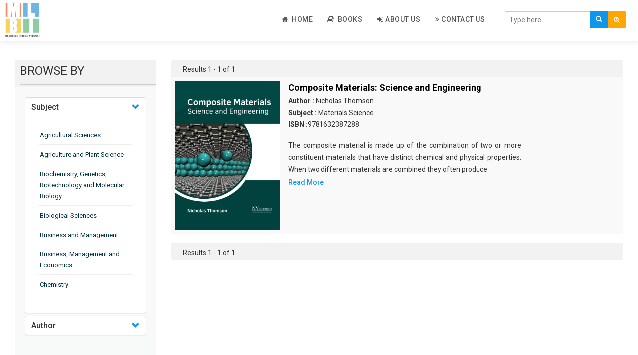

--- FILE ---
content_type: text/html; charset=UTF-8
request_url: https://mlbooksinternational.com/authorFilter/2013
body_size: 42261
content:
<!DOCTYPE html>
<html lang="en">
<head>
    <meta charset="utf-8">
    <meta http-equiv="X-UA-Compatible" content="IE=edge">
    <meta name="viewport" content="width=device-width, initial-scale=1">
    <meta name="csrf-token" content="ckoVRbpttWSMKqzRaru0QnxLtMYODFqAETs2iAdA">
	
    <meta name="viewport" content="width=device-width, initial-scale=1">
    <meta http-equiv="Content-Type" content="text/html; charset=utf-8" />
    <meta name="keywords" content="">

    <title>ML Books International</title>
    <link rel="shortcut icon" href="https://mlbooksinternational.com/public/images/favicon.png">

    <!-- Custom Theme files -->
    <link href="https://mlbooksinternational.com/public/css/bootstrap.css" rel="stylesheet" type="text/css" media="all" />
    <link href="https://mlbooksinternational.com/public/css/style.css" rel="stylesheet" type="text/css" media="all" /> 
    <!-- //Custom Theme files -->
    <!-- font-awesome icons -->
    <link href="https://mlbooksinternational.com/public/css/font-awesome.css" rel="stylesheet"> 
    <!-- //font-awesome icons -->
    <!-- js -->
    <script src="https://mlbooksinternational.com/public/js/jquery-2.2.3.min.js"></script> 
    <!-- //js -->
    <!-- web-fonts -->
    <link href="https://fonts.googleapis.com/css?family=Raleway:400,300,300italic,400italic,700,700italic" rel="stylesheet">
    <link href="https://fonts.googleapis.com/css?family=Roboto:500,400,300,300italic,400italic,700,700italic" rel="stylesheet">
    <!-- //web-fonts -->

    <script src="https://mlbooksinternational.com/public/js/bootstrap.js"></script> 
    <script type="text/javascript" src="https://mlbooksinternational.com/public/js/tab.js"></script>
    <!-- <script src="https://ajax.googleapis.com/ajax/libs/jquery/1.12.4/jquery.min.js" type="text/javascript"></script> -->
    <!--   <script src="~/scripts/jquery-1.10.2.js"></script> -->

    <script src="//cdnjs.cloudflare.com/ajax/libs/jquery/3.2.1/jquery.min.js"></script>
    <!-- #region datatables files css(1.10.19) and js(1.10.19)  -->
    <link rel="stylesheet" type="text/css" href="https://mlbooksinternational.com/public/css/jquery.dataTables.min.css" />
    <script type="text/javascript" src="https://mlbooksinternational.com/public/js/jquery.dataTables.min.js"></script>
    <!--end -->

    <script type="text/javascript" src="https://mlbooksinternational.com/public/js/slick.js"></script>
    <!-- <script src="https://cdnjs.cloudflare.com/ajax/libs/slick-carousel/1.6.0/slick.js"></script> -->
</head>
<body>
    
    
    
   


    
<!--- top section -->

<div class="top-nav mb-2">
    <div class="container-fluid">
        <nav class="navbar navbar-default navbar-fixed-top bottom_shadow">
            <div class="navbar-header">
                <button type="button" class="navbar-toggle collapsed" data-toggle="collapse" data-target="#bs-example-navbar-collapse-1" aria-expanded="false">
                    <span class="sr-only">Toggle navigation</span>
                    <span class="icon-bar"></span>
                    <span class="icon-bar"></span>
                    <span class="icon-bar"></span>
                </button>
                <a class="navbar-brand" href="https://mlbooksinternational.com"><img style="width:70px !important;" src="https://mlbooksinternational.com/public/images/publisher-logo.png" alt="ML Books International"></a>
            </div>
            <div class="main-search-bar">
                <form action="https://mlbooksinternational.com/search/index" method="POST" class="navbar-form navbar-right">
                    <input type="hidden" name="_token" value="ckoVRbpttWSMKqzRaru0QnxLtMYODFqAETs2iAdA">
                    <input type="hidden" name="lo" value="list">
                    <input type="hidden" name="per_page" value=10>
                    <div class="main-searching-fields input-group-inline" style="margin-top: 10px;">
                        <div class="input-group">
                            <input id="typingarea" name="keyword" class="form-control" placeholder="Type here" required>
                            <div class="input-group-btn">
                                <button class="main-search-button" type="submit">
                                    <span class="glyphicon glyphicon-search"></span>
                                </button>

                                <button class="adv-search-button dropdown-toggle bg-orange" data-toggle="dropdown"><i class="fa fa-search-plus"></i></button>
                                <ul class="dropdown-menu">
                                    <li><a href="https://mlbooksinternational.com/adv_search">Advanced Search</a></li>
                                </ul>

                            </div>
                        </div>
                    </div>
                    <fieldset id="settingssection" class="hidden">
                        <legend>Settings</legend>
                        <div class="checkbox-inline" id="settingsdigitinenglish">
                            <label><input type="checkbox" id="digitinenglish">Digit In English (for all languages)</label>
                        </div>
                        <div class="form-group" id="settingstypingrule">
                            <label for="typingrules">Advanced Typing Rule</label>
                            <select id="typingrules" title="Select Typing Rule">
                                <option value="panchamakshar">Panchamakshar</option>
                                <option value="anusvar">Anusvar</option>
                            </select>
                        </div>
                    </fieldset>
                </form>
                <p class="form-error"></p>
            </div>
            <div class="collapse navbar-collapse" id="bs-example-navbar-collapse-1">
                <ul class="nav navbar-nav navbar-right" style="border-bottom: 0px;">

                    <li class=""><a href="https://mlbooksinternational.com"><i class="fa fa-home"></i>&nbsp; Home </a></li>

                    
                    
                    <li class=""><a href="https://mlbooksinternational.com/book"><i class="fa fa-book"></i>&nbsp; Books </a></li>
                    <li class=""><a href="https://mlbooksinternational.com/about"><i class="fa fa-sign-in"></i>&nbsp;About Us</a></li>
                    <li class=""><a href="https://mlbooksinternational.com/contact"><i class="fa fa-angle-double-right"></i>&nbsp;Contact Us</a>
                    </li>
                                        <!--  <li><a href="https://mlbooksinternational.com/register" ><i class="fa fa-edit"></i>&nbsp;Register</a></li>-->
                    <!-- Hide for this site -->
                    <!-- <li><a href="https://mlbooksinternational.com/login"><i class="fa fa-sign-in"></i>&nbsp; Log In</a></li> -->
                                    </ul>
            </div>
        </nav>
        <div class="clear-b">&nbsp;</div>
    </div>
</div>
<script type="text/javascript">
    function languageChangeCallback(data) {
        if (data.language === 'english') {
            // selected language is english so hide settings and help section
            document.getElementById('settingssection').className = "hidden";
            document.getElementById('helpsection').className = "hidden";
        } else {
            // Show settings and help section
            document.getElementById('settingssection').className = "";
            document.getElementById('helpsection').className = "";

            // Show quick help
            document.getElementById('quickhelpimg').src = "img/" + pramukhIME.getHelpImage();
            // Change detailed help link
            document.getElementById('detailedhelplink').href = "help/" + pramukhIME.getHelp();

            // Get setting for the currently selected language
            var settings = pramukhIME.getSetting();
            // set checkbox
            document.getElementById('digitinenglish').checked = settings[0].digitInEnglish;

            if (settings[1].advancedRuleValues.length === 0) {
                // hide the advanced rule section
                document.getElementById('settingstypingrule').className = "hidden";
            } else {
                // Show the advanced rule section
                document.getElementById('settingstypingrule').className = "";

                // set typing rules
                setDropdownValue('typingrules', settings[1].advancedRule);

            }

        }
        // Set the value in the language drop down list
        setDropdownValue('drpLanguage', data.kb + ':' + data.language);
        updateShortcutKey('drpLanguage', data.lastLanguage, data.lastKb, ' (F9)'); // contains space character in shortcut text
    }

    function updateShortcutKey(elem, lang, kb, shortcut) {
        var dd = document.getElementById(elem),
            len = dd.options.length,
            i = 0,
            items, kblang = kb + ':' + lang;
        for (; i < len; i++) {
            if (dd.options[i].value === kblang) {
                dd.options[i].text = pramukhime_lang[kb][lang] + shortcut;
            } else {
                items = dd.options[i].value.split(':');
                dd.options[i].text = pramukhime_lang[items[0]][items[1]];
            }
        }
    }

    function setDropdownValue(elem, value) {
        var dd = document.getElementById(elem),
            len = dd.options.length,
            i = 0;
        for (; i < len; i++) {
            if (dd.options[i].value === value) {
                dd.selectedIndex = i;
                break;
            }
        }
    }

    // Called when the Digit In English checkbox value is changed
    function digitInEnglishChanged() {
        var lang = pramukhIME.getLanguage();
        lang.language = 'all';
        lang['digitInEnglish'] = this.checked;
        // pass array of object for this function
        pramukhIME.setSettings([lang]);
    }
    // Called when the Typing Rule drop down value is changed
    function typingRuleChanged() {
        var lang = pramukhIME.getLanguage();

        lang['advancedRule'] = this.options[this.selectedIndex].value;
        // pass array of object for this function
        pramukhIME.setSettings([lang]);
    }

    function languageDropdownChanged() {

        var newLanguage = this.options[this.selectedIndex].value;
        if (!newLanguage || newLanguage === "")
            newLanguage = 'pramukhime:english';
        // set new script
        var lang = newLanguage.split(':');
        pramukhIME.setLanguage(lang[1], lang[0]);
    }

    document.getElementById('digitinenglish').onclick = digitInEnglishChanged;
    document.getElementById('typingrules').onchange = typingRuleChanged;
    document.getElementById('drpLanguage').onchange = languageDropdownChanged;


    // focus on textbox
    document.getElementById('typingarea').focus();
    // Setup pramukhIME

    // Add the keyboard plugin
    pramukhIME.addKeyboard("PramukhIndic");

    // Register call back (PRO VERSION ONLY)
    //pramukhIME.on('languagechange', languageChangeCallback);

    // Enable on whole page
    pramukhIME.enable();
</script>



<div class="container-fluid mb-2">

	
	<div class="mb-2">
		<div class="side-filter">

			<div class="col-md-3">
				<div class="side-filter-header">
					<div class="browse_heading "> BROWSE BY</div>
				</div>
				<div class="side-filter-body">
					<div class="ul_list">
						<div class="panel-group" id="accordion">
							<div class="panel panel-default">
								<div class="accordian-panel-heading">
									<h4 class="panel-title">
										<a class="accordion-toggle" data-toggle="collapse" data-parent="#accordion" href="#collapseSubjects"> Subject </a>
									</h4>
								</div>
								<div id="collapseSubjects" class="panel-collapse collapse show in">
									<div class="panel-body">
										<ul style="overflow-y: auto;max-height: 350px;">
																							<hr class="side-accordian-hr">
												<li class="li-list"><a class="filter-link" href="https://mlbooksinternational.com/subjectFilter/9">Agricultural Sciences</a></li>
																							<hr class="side-accordian-hr">
												<li class="li-list"><a class="filter-link" href="https://mlbooksinternational.com/subjectFilter/32">Agriculture and Plant Science</a></li>
																							<hr class="side-accordian-hr">
												<li class="li-list"><a class="filter-link" href="https://mlbooksinternational.com/subjectFilter/12">Biochemistry, Genetics, Biotechnology and Molecular Biology</a></li>
																							<hr class="side-accordian-hr">
												<li class="li-list"><a class="filter-link" href="https://mlbooksinternational.com/subjectFilter/16">Biological Sciences</a></li>
																							<hr class="side-accordian-hr">
												<li class="li-list"><a class="filter-link" href="https://mlbooksinternational.com/subjectFilter/21">Business and Management</a></li>
																							<hr class="side-accordian-hr">
												<li class="li-list"><a class="filter-link" href="https://mlbooksinternational.com/subjectFilter/35">Business, Management and Economics</a></li>
																							<hr class="side-accordian-hr">
												<li class="li-list"><a class="filter-link" href="https://mlbooksinternational.com/subjectFilter/3">Chemistry</a></li>
																							<hr class="side-accordian-hr">
												<li class="li-list"><a class="filter-link" href="https://mlbooksinternational.com/subjectFilter/17">Complementary and Alternative Medicine</a></li>
																							<hr class="side-accordian-hr">
												<li class="li-list"><a class="filter-link" href="https://mlbooksinternational.com/subjectFilter/28">Computer and Information Science</a></li>
																							<hr class="side-accordian-hr">
												<li class="li-list"><a class="filter-link" href="https://mlbooksinternational.com/subjectFilter/14">Earth and Planetary Sciences</a></li>
																							<hr class="side-accordian-hr">
												<li class="li-list"><a class="filter-link" href="https://mlbooksinternational.com/subjectFilter/29">Education</a></li>
																							<hr class="side-accordian-hr">
												<li class="li-list"><a class="filter-link" href="https://mlbooksinternational.com/subjectFilter/15">Energy</a></li>
																							<hr class="side-accordian-hr">
												<li class="li-list"><a class="filter-link" href="https://mlbooksinternational.com/subjectFilter/7">Engineering &amp; Technology</a></li>
																							<hr class="side-accordian-hr">
												<li class="li-list"><a class="filter-link" href="https://mlbooksinternational.com/subjectFilter/23">Engineering and Technology</a></li>
																							<hr class="side-accordian-hr">
												<li class="li-list"><a class="filter-link" href="https://mlbooksinternational.com/subjectFilter/11">Environmental Sciences</a></li>
																							<hr class="side-accordian-hr">
												<li class="li-list"><a class="filter-link" href="https://mlbooksinternational.com/subjectFilter/19">Food Science, Health and Nutrition</a></li>
																							<hr class="side-accordian-hr">
												<li class="li-list"><a class="filter-link" href="https://mlbooksinternational.com/subjectFilter/6">Materials Science</a></li>
																							<hr class="side-accordian-hr">
												<li class="li-list"><a class="filter-link" href="https://mlbooksinternational.com/subjectFilter/5">Mathematics</a></li>
																							<hr class="side-accordian-hr">
												<li class="li-list"><a class="filter-link" href="https://mlbooksinternational.com/subjectFilter/36">Mathematics and Statistics</a></li>
																							<hr class="side-accordian-hr">
												<li class="li-list"><a class="filter-link" href="https://mlbooksinternational.com/subjectFilter/8">Media and Communication Studies</a></li>
																							<hr class="side-accordian-hr">
												<li class="li-list"><a class="filter-link" href="https://mlbooksinternational.com/subjectFilter/2">Medical Science</a></li>
																							<hr class="side-accordian-hr">
												<li class="li-list"><a class="filter-link" href="https://mlbooksinternational.com/subjectFilter/37">Orthopedics, Sports and Rehabilitation Medicine</a></li>
																							<hr class="side-accordian-hr">
												<li class="li-list"><a class="filter-link" href="https://mlbooksinternational.com/subjectFilter/38">Orthopedics,Physical, Sports and Rehabilitation Medicine</a></li>
																							<hr class="side-accordian-hr">
												<li class="li-list"><a class="filter-link" href="https://mlbooksinternational.com/subjectFilter/1">Pharmaceutical Sciences</a></li>
																							<hr class="side-accordian-hr">
												<li class="li-list"><a class="filter-link" href="https://mlbooksinternational.com/subjectFilter/4">Physics</a></li>
																							<hr class="side-accordian-hr">
												<li class="li-list"><a class="filter-link" href="https://mlbooksinternational.com/subjectFilter/39">Psychology</a></li>
																							<hr class="side-accordian-hr">
												<li class="li-list"><a class="filter-link" href="https://mlbooksinternational.com/subjectFilter/40">Public Health</a></li>
																							<hr class="side-accordian-hr">
												<li class="li-list"><a class="filter-link" href="https://mlbooksinternational.com/subjectFilter/41">Public Health and Nursing</a></li>
																							<hr class="side-accordian-hr">
												<li class="li-list"><a class="filter-link" href="https://mlbooksinternational.com/subjectFilter/22">Social Sciences</a></li>
																							<hr class="side-accordian-hr">
												<li class="li-list"><a class="filter-link" href="https://mlbooksinternational.com/subjectFilter/18">Sports and Rehabilitation Medicine</a></li>
																							<hr class="side-accordian-hr">
												<li class="li-list"><a class="filter-link" href="https://mlbooksinternational.com/subjectFilter/31">Tourism and Hospitality</a></li>
																							<hr class="side-accordian-hr">
												<li class="li-list"><a class="filter-link" href="https://mlbooksinternational.com/subjectFilter/42">Tourism, Hotel and Hospitality</a></li>
																							<hr class="side-accordian-hr">
												<li class="li-list"><a class="filter-link" href="https://mlbooksinternational.com/subjectFilter/10">Veterinary Science and Medicine</a></li>
																							<hr class="side-accordian-hr">
												<li class="li-list"><a class="filter-link" href="https://mlbooksinternational.com/subjectFilter/43">Vocational Education</a></li>
																							<hr class="side-accordian-hr">
												<li class="li-list"><a class="filter-link" href="https://mlbooksinternational.com/subjectFilter/13">Zoology</a></li>
																							<hr class="side-accordian-hr">
												<li class="li-list"><a class="filter-link" href="https://mlbooksinternational.com/subjectFilter/44">Zoology and Animal Science</a></li>
																					</ul>
									</div>
								</div>
							</div>
							<div class="panel panel-default">
								<div class="accordian-panel-heading">
									<h4 class="panel-title">
										 <!-- <a class="accordion-toggle" data-toggle="collapse" data-parent="#accordion" href="#collapseAuthors"> Author </a> -->
										 <a class="accordion-toggle" href="https://mlbooksinternational.com/get_author/A"> Author </a>
									</h4>
								</div>
								<div id="collapseAuthors" class="panel-collapse collapse">
									<div class="panel-body">
										<ul style="overflow-y: auto;max-height: 150px;">
																							<hr class="side-accordian-hr">
												<li class="li-list"><a class="filter-link" href="https://mlbooksinternational.com/authorFilter/2003"> </a></li>
																							<hr class="side-accordian-hr">
												<li class="li-list"><a class="filter-link" href="https://mlbooksinternational.com/authorFilter/2188">Aaron Armstrong </a></li>
																							<hr class="side-accordian-hr">
												<li class="li-list"><a class="filter-link" href="https://mlbooksinternational.com/authorFilter/2300">Aaron Goldenberg </a></li>
																							<hr class="side-accordian-hr">
												<li class="li-list"><a class="filter-link" href="https://mlbooksinternational.com/authorFilter/302">Aaron Jackson </a></li>
																							<hr class="side-accordian-hr">
												<li class="li-list"><a class="filter-link" href="https://mlbooksinternational.com/authorFilter/694">Aaron Scott </a></li>
																							<hr class="side-accordian-hr">
												<li class="li-list"><a class="filter-link" href="https://mlbooksinternational.com/authorFilter/2655">Abbie Chavez </a></li>
																							<hr class="side-accordian-hr">
												<li class="li-list"><a class="filter-link" href="https://mlbooksinternational.com/authorFilter/364">Abby Calvin </a></li>
																							<hr class="side-accordian-hr">
												<li class="li-list"><a class="filter-link" href="https://mlbooksinternational.com/authorFilter/313">Abby Cusack </a></li>
																							<hr class="side-accordian-hr">
												<li class="li-list"><a class="filter-link" href="https://mlbooksinternational.com/authorFilter/1918">Abel Hall </a></li>
																							<hr class="side-accordian-hr">
												<li class="li-list"><a class="filter-link" href="https://mlbooksinternational.com/authorFilter/353">Abigail Gipe </a></li>
																							<hr class="side-accordian-hr">
												<li class="li-list"><a class="filter-link" href="https://mlbooksinternational.com/authorFilter/2685">Acacia Xzavier </a></li>
																							<hr class="side-accordian-hr">
												<li class="li-list"><a class="filter-link" href="https://mlbooksinternational.com/authorFilter/630">Adalina Woodbury </a></li>
																							<hr class="side-accordian-hr">
												<li class="li-list"><a class="filter-link" href="https://mlbooksinternational.com/authorFilter/1107">Adaline Cerny </a></li>
																							<hr class="side-accordian-hr">
												<li class="li-list"><a class="filter-link" href="https://mlbooksinternational.com/authorFilter/348">Adam Bachman </a></li>
																							<hr class="side-accordian-hr">
												<li class="li-list"><a class="filter-link" href="https://mlbooksinternational.com/authorFilter/2105">Adam Garcia </a></li>
																							<hr class="side-accordian-hr">
												<li class="li-list"><a class="filter-link" href="https://mlbooksinternational.com/authorFilter/2061">Adam Haynes </a></li>
																							<hr class="side-accordian-hr">
												<li class="li-list"><a class="filter-link" href="https://mlbooksinternational.com/authorFilter/1769">Adam Heller </a></li>
																							<hr class="side-accordian-hr">
												<li class="li-list"><a class="filter-link" href="https://mlbooksinternational.com/authorFilter/1347">Adam Houle </a></li>
																							<hr class="side-accordian-hr">
												<li class="li-list"><a class="filter-link" href="https://mlbooksinternational.com/authorFilter/576">Adam Powell </a></li>
																							<hr class="side-accordian-hr">
												<li class="li-list"><a class="filter-link" href="https://mlbooksinternational.com/authorFilter/1490">Adam Rush </a></li>
																							<hr class="side-accordian-hr">
												<li class="li-list"><a class="filter-link" href="https://mlbooksinternational.com/authorFilter/2102">Adele Cullen </a></li>
																							<hr class="side-accordian-hr">
												<li class="li-list"><a class="filter-link" href="https://mlbooksinternational.com/authorFilter/2170">Adele Raymond </a></li>
																							<hr class="side-accordian-hr">
												<li class="li-list"><a class="filter-link" href="https://mlbooksinternational.com/authorFilter/24">Adeline Foley </a></li>
																							<hr class="side-accordian-hr">
												<li class="li-list"><a class="filter-link" href="https://mlbooksinternational.com/authorFilter/1972">Aden Crowley </a></li>
																							<hr class="side-accordian-hr">
												<li class="li-list"><a class="filter-link" href="https://mlbooksinternational.com/authorFilter/809">Adler Bryant </a></li>
																							<hr class="side-accordian-hr">
												<li class="li-list"><a class="filter-link" href="https://mlbooksinternational.com/authorFilter/1343">Adolph Grey </a></li>
																							<hr class="side-accordian-hr">
												<li class="li-list"><a class="filter-link" href="https://mlbooksinternational.com/authorFilter/2525">Adolphe Thorpe </a></li>
																							<hr class="side-accordian-hr">
												<li class="li-list"><a class="filter-link" href="https://mlbooksinternational.com/authorFilter/309">Adrian Bradley </a></li>
																							<hr class="side-accordian-hr">
												<li class="li-list"><a class="filter-link" href="https://mlbooksinternational.com/authorFilter/1040">Adrian Day </a></li>
																							<hr class="side-accordian-hr">
												<li class="li-list"><a class="filter-link" href="https://mlbooksinternational.com/authorFilter/2622">Adrian Dean </a></li>
																							<hr class="side-accordian-hr">
												<li class="li-list"><a class="filter-link" href="https://mlbooksinternational.com/authorFilter/1058">Adrian Fletcher </a></li>
																							<hr class="side-accordian-hr">
												<li class="li-list"><a class="filter-link" href="https://mlbooksinternational.com/authorFilter/1450">Adrian Franel </a></li>
																							<hr class="side-accordian-hr">
												<li class="li-list"><a class="filter-link" href="https://mlbooksinternational.com/authorFilter/51">Adrian Nolan </a></li>
																							<hr class="side-accordian-hr">
												<li class="li-list"><a class="filter-link" href="https://mlbooksinternational.com/authorFilter/2704">Adrian Wolf  </a></li>
																							<hr class="side-accordian-hr">
												<li class="li-list"><a class="filter-link" href="https://mlbooksinternational.com/authorFilter/249">Adriana Jones </a></li>
																							<hr class="side-accordian-hr">
												<li class="li-list"><a class="filter-link" href="https://mlbooksinternational.com/authorFilter/485">Adriana Winkler </a></li>
																							<hr class="side-accordian-hr">
												<li class="li-list"><a class="filter-link" href="https://mlbooksinternational.com/authorFilter/1148">Adrianna Todd </a></li>
																							<hr class="side-accordian-hr">
												<li class="li-list"><a class="filter-link" href="https://mlbooksinternational.com/authorFilter/142">Adrien Butler </a></li>
																							<hr class="side-accordian-hr">
												<li class="li-list"><a class="filter-link" href="https://mlbooksinternational.com/authorFilter/1269">Adrien Driver </a></li>
																							<hr class="side-accordian-hr">
												<li class="li-list"><a class="filter-link" href="https://mlbooksinternational.com/authorFilter/888">Aduardo Hapke </a></li>
																							<hr class="side-accordian-hr">
												<li class="li-list"><a class="filter-link" href="https://mlbooksinternational.com/authorFilter/646">Agatha Wilson </a></li>
																							<hr class="side-accordian-hr">
												<li class="li-list"><a class="filter-link" href="https://mlbooksinternational.com/authorFilter/848">Agnes Nolan </a></li>
																							<hr class="side-accordian-hr">
												<li class="li-list"><a class="filter-link" href="https://mlbooksinternational.com/authorFilter/2144">Agnes Reaves </a></li>
																							<hr class="side-accordian-hr">
												<li class="li-list"><a class="filter-link" href="https://mlbooksinternational.com/authorFilter/2706">Agnes Wilson </a></li>
																							<hr class="side-accordian-hr">
												<li class="li-list"><a class="filter-link" href="https://mlbooksinternational.com/authorFilter/1623">Agustin Willmott </a></li>
																							<hr class="side-accordian-hr">
												<li class="li-list"><a class="filter-link" href="https://mlbooksinternational.com/authorFilter/1935">Aidan Butler </a></li>
																							<hr class="side-accordian-hr">
												<li class="li-list"><a class="filter-link" href="https://mlbooksinternational.com/authorFilter/2205">Aidan Foley </a></li>
																							<hr class="side-accordian-hr">
												<li class="li-list"><a class="filter-link" href="https://mlbooksinternational.com/authorFilter/2305">Aiden Black </a></li>
																							<hr class="side-accordian-hr">
												<li class="li-list"><a class="filter-link" href="https://mlbooksinternational.com/authorFilter/2555">Aiden Logan </a></li>
																							<hr class="side-accordian-hr">
												<li class="li-list"><a class="filter-link" href="https://mlbooksinternational.com/authorFilter/2626">Aiden Martinez </a></li>
																							<hr class="side-accordian-hr">
												<li class="li-list"><a class="filter-link" href="https://mlbooksinternational.com/authorFilter/1597">Aiden Preston </a></li>
																							<hr class="side-accordian-hr">
												<li class="li-list"><a class="filter-link" href="https://mlbooksinternational.com/authorFilter/1494">Aiden West </a></li>
																							<hr class="side-accordian-hr">
												<li class="li-list"><a class="filter-link" href="https://mlbooksinternational.com/authorFilter/738">Aiden Williams </a></li>
																							<hr class="side-accordian-hr">
												<li class="li-list"><a class="filter-link" href="https://mlbooksinternational.com/authorFilter/2020">Aisha McCullough </a></li>
																							<hr class="side-accordian-hr">
												<li class="li-list"><a class="filter-link" href="https://mlbooksinternational.com/authorFilter/1254">Akira Hanako </a></li>
																							<hr class="side-accordian-hr">
												<li class="li-list"><a class="filter-link" href="https://mlbooksinternational.com/authorFilter/840">Alabaster Jenkins </a></li>
																							<hr class="side-accordian-hr">
												<li class="li-list"><a class="filter-link" href="https://mlbooksinternational.com/authorFilter/1678">Alan Ashman </a></li>
																							<hr class="side-accordian-hr">
												<li class="li-list"><a class="filter-link" href="https://mlbooksinternational.com/authorFilter/2219">Alan Fraser </a></li>
																							<hr class="side-accordian-hr">
												<li class="li-list"><a class="filter-link" href="https://mlbooksinternational.com/authorFilter/2782">Alan Klein </a></li>
																							<hr class="side-accordian-hr">
												<li class="li-list"><a class="filter-link" href="https://mlbooksinternational.com/authorFilter/1418">Alan Moore </a></li>
																							<hr class="side-accordian-hr">
												<li class="li-list"><a class="filter-link" href="https://mlbooksinternational.com/authorFilter/1670">Albert Kelly </a></li>
																							<hr class="side-accordian-hr">
												<li class="li-list"><a class="filter-link" href="https://mlbooksinternational.com/authorFilter/884">Albert Marinelli </a></li>
																							<hr class="side-accordian-hr">
												<li class="li-list"><a class="filter-link" href="https://mlbooksinternational.com/authorFilter/2597">Albert Maxwell </a></li>
																							<hr class="side-accordian-hr">
												<li class="li-list"><a class="filter-link" href="https://mlbooksinternational.com/authorFilter/678">Albert McCoy </a></li>
																							<hr class="side-accordian-hr">
												<li class="li-list"><a class="filter-link" href="https://mlbooksinternational.com/authorFilter/673">Albert Plummer </a></li>
																							<hr class="side-accordian-hr">
												<li class="li-list"><a class="filter-link" href="https://mlbooksinternational.com/authorFilter/1262">Albert Traver </a></li>
																							<hr class="side-accordian-hr">
												<li class="li-list"><a class="filter-link" href="https://mlbooksinternational.com/authorFilter/2497">Alberto Ascari </a></li>
																							<hr class="side-accordian-hr">
												<li class="li-list"><a class="filter-link" href="https://mlbooksinternational.com/authorFilter/1214">Albie Reid </a></li>
																							<hr class="side-accordian-hr">
												<li class="li-list"><a class="filter-link" href="https://mlbooksinternational.com/authorFilter/2097">Alden Whitley </a></li>
																							<hr class="side-accordian-hr">
												<li class="li-list"><a class="filter-link" href="https://mlbooksinternational.com/authorFilter/693">Alejandra Donaldson </a></li>
																							<hr class="side-accordian-hr">
												<li class="li-list"><a class="filter-link" href="https://mlbooksinternational.com/authorFilter/1794">Alejandro Cooke </a></li>
																							<hr class="side-accordian-hr">
												<li class="li-list"><a class="filter-link" href="https://mlbooksinternational.com/authorFilter/2100">Alessandro Torello </a></li>
																							<hr class="side-accordian-hr">
												<li class="li-list"><a class="filter-link" href="https://mlbooksinternational.com/authorFilter/2550">Alex Bradley </a></li>
																							<hr class="side-accordian-hr">
												<li class="li-list"><a class="filter-link" href="https://mlbooksinternational.com/authorFilter/2483">Alex Collins </a></li>
																							<hr class="side-accordian-hr">
												<li class="li-list"><a class="filter-link" href="https://mlbooksinternational.com/authorFilter/1061">Alex Duncan </a></li>
																							<hr class="side-accordian-hr">
												<li class="li-list"><a class="filter-link" href="https://mlbooksinternational.com/authorFilter/2614">Alex Hall </a></li>
																							<hr class="side-accordian-hr">
												<li class="li-list"><a class="filter-link" href="https://mlbooksinternational.com/authorFilter/885">Alex Vedder </a></li>
																							<hr class="side-accordian-hr">
												<li class="li-list"><a class="filter-link" href="https://mlbooksinternational.com/authorFilter/2266">Alexa Dixon </a></li>
																							<hr class="side-accordian-hr">
												<li class="li-list"><a class="filter-link" href="https://mlbooksinternational.com/authorFilter/2202">Alexa Franklin </a></li>
																							<hr class="side-accordian-hr">
												<li class="li-list"><a class="filter-link" href="https://mlbooksinternational.com/authorFilter/2035">Alexander Castro </a></li>
																							<hr class="side-accordian-hr">
												<li class="li-list"><a class="filter-link" href="https://mlbooksinternational.com/authorFilter/1448">Alexander Gomez </a></li>
																							<hr class="side-accordian-hr">
												<li class="li-list"><a class="filter-link" href="https://mlbooksinternational.com/authorFilter/2381">Alexander Toker </a></li>
																							<hr class="side-accordian-hr">
												<li class="li-list"><a class="filter-link" href="https://mlbooksinternational.com/authorFilter/2769">Alexandra Hewitt </a></li>
																							<hr class="side-accordian-hr">
												<li class="li-list"><a class="filter-link" href="https://mlbooksinternational.com/authorFilter/1520">Alexis Callahan </a></li>
																							<hr class="side-accordian-hr">
												<li class="li-list"><a class="filter-link" href="https://mlbooksinternational.com/authorFilter/905">Alexis Federer </a></li>
																							<hr class="side-accordian-hr">
												<li class="li-list"><a class="filter-link" href="https://mlbooksinternational.com/authorFilter/778">Alexis Sanders </a></li>
																							<hr class="side-accordian-hr">
												<li class="li-list"><a class="filter-link" href="https://mlbooksinternational.com/authorFilter/2175">Alexis Taylor </a></li>
																							<hr class="side-accordian-hr">
												<li class="li-list"><a class="filter-link" href="https://mlbooksinternational.com/authorFilter/747">Alexis White </a></li>
																							<hr class="side-accordian-hr">
												<li class="li-list"><a class="filter-link" href="https://mlbooksinternational.com/authorFilter/1979">Alfie Williams </a></li>
																							<hr class="side-accordian-hr">
												<li class="li-list"><a class="filter-link" href="https://mlbooksinternational.com/authorFilter/186">Alfred Galswells </a></li>
																							<hr class="side-accordian-hr">
												<li class="li-list"><a class="filter-link" href="https://mlbooksinternational.com/authorFilter/599">Alfred Mills </a></li>
																							<hr class="side-accordian-hr">
												<li class="li-list"><a class="filter-link" href="https://mlbooksinternational.com/authorFilter/922">Alfred Muller </a></li>
																							<hr class="side-accordian-hr">
												<li class="li-list"><a class="filter-link" href="https://mlbooksinternational.com/authorFilter/872">Alfred Scott </a></li>
																							<hr class="side-accordian-hr">
												<li class="li-list"><a class="filter-link" href="https://mlbooksinternational.com/authorFilter/1332">Alfred Silva </a></li>
																							<hr class="side-accordian-hr">
												<li class="li-list"><a class="filter-link" href="https://mlbooksinternational.com/authorFilter/1824">Alfred White </a></li>
																							<hr class="side-accordian-hr">
												<li class="li-list"><a class="filter-link" href="https://mlbooksinternational.com/authorFilter/1236">Alfredo Adkins </a></li>
																							<hr class="side-accordian-hr">
												<li class="li-list"><a class="filter-link" href="https://mlbooksinternational.com/authorFilter/1182">Aliana Grimes </a></li>
																							<hr class="side-accordian-hr">
												<li class="li-list"><a class="filter-link" href="https://mlbooksinternational.com/authorFilter/2783">Alice Grenouille </a></li>
																							<hr class="side-accordian-hr">
												<li class="li-list"><a class="filter-link" href="https://mlbooksinternational.com/authorFilter/334">Alice Kunek </a></li>
																							<hr class="side-accordian-hr">
												<li class="li-list"><a class="filter-link" href="https://mlbooksinternational.com/authorFilter/2197">Alice Powers </a></li>
																							<hr class="side-accordian-hr">
												<li class="li-list"><a class="filter-link" href="https://mlbooksinternational.com/authorFilter/493">Alice Wheeler </a></li>
																							<hr class="side-accordian-hr">
												<li class="li-list"><a class="filter-link" href="https://mlbooksinternational.com/authorFilter/925">Alicia Brooks </a></li>
																							<hr class="side-accordian-hr">
												<li class="li-list"><a class="filter-link" href="https://mlbooksinternational.com/authorFilter/2344">Alicia Witte </a></li>
																							<hr class="side-accordian-hr">
												<li class="li-list"><a class="filter-link" href="https://mlbooksinternational.com/authorFilter/1057">Alison Chapman </a></li>
																							<hr class="side-accordian-hr">
												<li class="li-list"><a class="filter-link" href="https://mlbooksinternational.com/authorFilter/2580">Alison Craft </a></li>
																							<hr class="side-accordian-hr">
												<li class="li-list"><a class="filter-link" href="https://mlbooksinternational.com/authorFilter/2569">Alison Landers </a></li>
																							<hr class="side-accordian-hr">
												<li class="li-list"><a class="filter-link" href="https://mlbooksinternational.com/authorFilter/2025">Alison Vaughn </a></li>
																							<hr class="side-accordian-hr">
												<li class="li-list"><a class="filter-link" href="https://mlbooksinternational.com/authorFilter/1439">Alistair Doyle </a></li>
																							<hr class="side-accordian-hr">
												<li class="li-list"><a class="filter-link" href="https://mlbooksinternational.com/authorFilter/1543">Alivia Snow </a></li>
																							<hr class="side-accordian-hr">
												<li class="li-list"><a class="filter-link" href="https://mlbooksinternational.com/authorFilter/1639">Aliyah Wheatley </a></li>
																							<hr class="side-accordian-hr">
												<li class="li-list"><a class="filter-link" href="https://mlbooksinternational.com/authorFilter/2719">Allan Bardsley </a></li>
																							<hr class="side-accordian-hr">
												<li class="li-list"><a class="filter-link" href="https://mlbooksinternational.com/authorFilter/1355">Allegra Smith </a></li>
																							<hr class="side-accordian-hr">
												<li class="li-list"><a class="filter-link" href="https://mlbooksinternational.com/authorFilter/1465">Allen O&#039;Conner </a></li>
																							<hr class="side-accordian-hr">
												<li class="li-list"><a class="filter-link" href="https://mlbooksinternational.com/authorFilter/2554">Allen Richardson </a></li>
																							<hr class="side-accordian-hr">
												<li class="li-list"><a class="filter-link" href="https://mlbooksinternational.com/authorFilter/2557">Allen Yuen </a></li>
																							<hr class="side-accordian-hr">
												<li class="li-list"><a class="filter-link" href="https://mlbooksinternational.com/authorFilter/1191">Alley Webster </a></li>
																							<hr class="side-accordian-hr">
												<li class="li-list"><a class="filter-link" href="https://mlbooksinternational.com/authorFilter/549">Allie Gaines </a></li>
																							<hr class="side-accordian-hr">
												<li class="li-list"><a class="filter-link" href="https://mlbooksinternational.com/authorFilter/1087">Allie Weaver </a></li>
																							<hr class="side-accordian-hr">
												<li class="li-list"><a class="filter-link" href="https://mlbooksinternational.com/authorFilter/695">Allison Sergeant </a></li>
																							<hr class="side-accordian-hr">
												<li class="li-list"><a class="filter-link" href="https://mlbooksinternational.com/authorFilter/1748">Ally Wadsworth </a></li>
																							<hr class="side-accordian-hr">
												<li class="li-list"><a class="filter-link" href="https://mlbooksinternational.com/authorFilter/1620">Allyson Westley </a></li>
																							<hr class="side-accordian-hr">
												<li class="li-list"><a class="filter-link" href="https://mlbooksinternational.com/authorFilter/1713">Alvaro Leone </a></li>
																							<hr class="side-accordian-hr">
												<li class="li-list"><a class="filter-link" href="https://mlbooksinternational.com/authorFilter/960">Alvin Moran </a></li>
																							<hr class="side-accordian-hr">
												<li class="li-list"><a class="filter-link" href="https://mlbooksinternational.com/authorFilter/1473">Alvina Cuoco </a></li>
																							<hr class="side-accordian-hr">
												<li class="li-list"><a class="filter-link" href="https://mlbooksinternational.com/authorFilter/1279">Alyssa Coleman </a></li>
																							<hr class="side-accordian-hr">
												<li class="li-list"><a class="filter-link" href="https://mlbooksinternational.com/authorFilter/2810">Amanda Stanton </a></li>
																							<hr class="side-accordian-hr">
												<li class="li-list"><a class="filter-link" href="https://mlbooksinternational.com/authorFilter/1480">Amanda Wang </a></li>
																							<hr class="side-accordian-hr">
												<li class="li-list"><a class="filter-link" href="https://mlbooksinternational.com/authorFilter/1127">Amanda Wegener </a></li>
																							<hr class="side-accordian-hr">
												<li class="li-list"><a class="filter-link" href="https://mlbooksinternational.com/authorFilter/2045">Amber Fowler </a></li>
																							<hr class="side-accordian-hr">
												<li class="li-list"><a class="filter-link" href="https://mlbooksinternational.com/authorFilter/1270">Amber Hall </a></li>
																							<hr class="side-accordian-hr">
												<li class="li-list"><a class="filter-link" href="https://mlbooksinternational.com/authorFilter/141">Amber Hooper </a></li>
																							<hr class="side-accordian-hr">
												<li class="li-list"><a class="filter-link" href="https://mlbooksinternational.com/authorFilter/1563">Amber Jenkins </a></li>
																							<hr class="side-accordian-hr">
												<li class="li-list"><a class="filter-link" href="https://mlbooksinternational.com/authorFilter/2130">Amelia Epps </a></li>
																							<hr class="side-accordian-hr">
												<li class="li-list"><a class="filter-link" href="https://mlbooksinternational.com/authorFilter/2531">Amelia Foster </a></li>
																							<hr class="side-accordian-hr">
												<li class="li-list"><a class="filter-link" href="https://mlbooksinternational.com/authorFilter/2226">Amelia Turner </a></li>
																							<hr class="side-accordian-hr">
												<li class="li-list"><a class="filter-link" href="https://mlbooksinternational.com/authorFilter/216">Amy Reed </a></li>
																							<hr class="side-accordian-hr">
												<li class="li-list"><a class="filter-link" href="https://mlbooksinternational.com/authorFilter/2533">Amy Temple </a></li>
																							<hr class="side-accordian-hr">
												<li class="li-list"><a class="filter-link" href="https://mlbooksinternational.com/authorFilter/208">Amy Walker </a></li>
																							<hr class="side-accordian-hr">
												<li class="li-list"><a class="filter-link" href="https://mlbooksinternational.com/authorFilter/994">Anabelle Holmes </a></li>
																							<hr class="side-accordian-hr">
												<li class="li-list"><a class="filter-link" href="https://mlbooksinternational.com/authorFilter/108">Anastasia Maddox </a></li>
																							<hr class="side-accordian-hr">
												<li class="li-list"><a class="filter-link" href="https://mlbooksinternational.com/authorFilter/1505">Anastasia Stokes </a></li>
																							<hr class="side-accordian-hr">
												<li class="li-list"><a class="filter-link" href="https://mlbooksinternational.com/authorFilter/1604">Anchal Jain </a></li>
																							<hr class="side-accordian-hr">
												<li class="li-list"><a class="filter-link" href="https://mlbooksinternational.com/authorFilter/193">Anderson Murphy </a></li>
																							<hr class="side-accordian-hr">
												<li class="li-list"><a class="filter-link" href="https://mlbooksinternational.com/authorFilter/823">Anderson Sheilds </a></li>
																							<hr class="side-accordian-hr">
												<li class="li-list"><a class="filter-link" href="https://mlbooksinternational.com/authorFilter/244">Andra Quinn </a></li>
																							<hr class="side-accordian-hr">
												<li class="li-list"><a class="filter-link" href="https://mlbooksinternational.com/authorFilter/1922">Andre Douglas </a></li>
																							<hr class="side-accordian-hr">
												<li class="li-list"><a class="filter-link" href="https://mlbooksinternational.com/authorFilter/2400">André Walter </a></li>
																							<hr class="side-accordian-hr">
												<li class="li-list"><a class="filter-link" href="https://mlbooksinternational.com/authorFilter/769">Andrea Santoro </a></li>
																							<hr class="side-accordian-hr">
												<li class="li-list"><a class="filter-link" href="https://mlbooksinternational.com/authorFilter/2129">Andreas Byers </a></li>
																							<hr class="side-accordian-hr">
												<li class="li-list"><a class="filter-link" href="https://mlbooksinternational.com/authorFilter/1983">Andres Flynn </a></li>
																							<hr class="side-accordian-hr">
												<li class="li-list"><a class="filter-link" href="https://mlbooksinternational.com/authorFilter/1682">Andrew Black </a></li>
																							<hr class="side-accordian-hr">
												<li class="li-list"><a class="filter-link" href="https://mlbooksinternational.com/authorFilter/1565">Andrew Burton </a></li>
																							<hr class="side-accordian-hr">
												<li class="li-list"><a class="filter-link" href="https://mlbooksinternational.com/authorFilter/1290">Andrew Clegg </a></li>
																							<hr class="side-accordian-hr">
												<li class="li-list"><a class="filter-link" href="https://mlbooksinternational.com/authorFilter/1353">Andrew Green </a></li>
																							<hr class="side-accordian-hr">
												<li class="li-list"><a class="filter-link" href="https://mlbooksinternational.com/authorFilter/2516">Andrew Hines </a></li>
																							<hr class="side-accordian-hr">
												<li class="li-list"><a class="filter-link" href="https://mlbooksinternational.com/authorFilter/842">Andrew Hyman </a></li>
																							<hr class="side-accordian-hr">
												<li class="li-list"><a class="filter-link" href="https://mlbooksinternational.com/authorFilter/2218">Andy Garcia </a></li>
																							<hr class="side-accordian-hr">
												<li class="li-list"><a class="filter-link" href="https://mlbooksinternational.com/authorFilter/874">Andy Margo </a></li>
																							<hr class="side-accordian-hr">
												<li class="li-list"><a class="filter-link" href="https://mlbooksinternational.com/authorFilter/974">Andy Mathews </a></li>
																							<hr class="side-accordian-hr">
												<li class="li-list"><a class="filter-link" href="https://mlbooksinternational.com/authorFilter/310">Andy Parker </a></li>
																							<hr class="side-accordian-hr">
												<li class="li-list"><a class="filter-link" href="https://mlbooksinternational.com/authorFilter/2132">Angela Bellisio </a></li>
																							<hr class="side-accordian-hr">
												<li class="li-list"><a class="filter-link" href="https://mlbooksinternational.com/authorFilter/2687">Angela Santos </a></li>
																							<hr class="side-accordian-hr">
												<li class="li-list"><a class="filter-link" href="https://mlbooksinternational.com/authorFilter/1034">Angelina Gleason </a></li>
																							<hr class="side-accordian-hr">
												<li class="li-list"><a class="filter-link" href="https://mlbooksinternational.com/authorFilter/1091">Angelina Stark </a></li>
																							<hr class="side-accordian-hr">
												<li class="li-list"><a class="filter-link" href="https://mlbooksinternational.com/authorFilter/1977">Angelo Todd </a></li>
																							<hr class="side-accordian-hr">
												<li class="li-list"><a class="filter-link" href="https://mlbooksinternational.com/authorFilter/297">Angus Sanders </a></li>
																							<hr class="side-accordian-hr">
												<li class="li-list"><a class="filter-link" href="https://mlbooksinternational.com/authorFilter/2522">Angus Wheeler </a></li>
																							<hr class="side-accordian-hr">
												<li class="li-list"><a class="filter-link" href="https://mlbooksinternational.com/authorFilter/2263">Ankur Gupta </a></li>
																							<hr class="side-accordian-hr">
												<li class="li-list"><a class="filter-link" href="https://mlbooksinternational.com/authorFilter/1515">Ann Johnson </a></li>
																							<hr class="side-accordian-hr">
												<li class="li-list"><a class="filter-link" href="https://mlbooksinternational.com/authorFilter/1055">Anna Freeman </a></li>
																							<hr class="side-accordian-hr">
												<li class="li-list"><a class="filter-link" href="https://mlbooksinternational.com/authorFilter/21">Anna Garner </a></li>
																							<hr class="side-accordian-hr">
												<li class="li-list"><a class="filter-link" href="https://mlbooksinternational.com/authorFilter/592">Anna Nelson </a></li>
																							<hr class="side-accordian-hr">
												<li class="li-list"><a class="filter-link" href="https://mlbooksinternational.com/authorFilter/1429">Anna Sanders </a></li>
																							<hr class="side-accordian-hr">
												<li class="li-list"><a class="filter-link" href="https://mlbooksinternational.com/authorFilter/1754">Anna Smith </a></li>
																							<hr class="side-accordian-hr">
												<li class="li-list"><a class="filter-link" href="https://mlbooksinternational.com/authorFilter/2584">Annabel Fox </a></li>
																							<hr class="side-accordian-hr">
												<li class="li-list"><a class="filter-link" href="https://mlbooksinternational.com/authorFilter/131">Annabelle Coleman </a></li>
																							<hr class="side-accordian-hr">
												<li class="li-list"><a class="filter-link" href="https://mlbooksinternational.com/authorFilter/2613">Annabelle Pearson </a></li>
																							<hr class="side-accordian-hr">
												<li class="li-list"><a class="filter-link" href="https://mlbooksinternational.com/authorFilter/920">Annabelle Turner </a></li>
																							<hr class="side-accordian-hr">
												<li class="li-list"><a class="filter-link" href="https://mlbooksinternational.com/authorFilter/2705">Annabelle Webb </a></li>
																							<hr class="side-accordian-hr">
												<li class="li-list"><a class="filter-link" href="https://mlbooksinternational.com/authorFilter/1307">Anne Gordon </a></li>
																							<hr class="side-accordian-hr">
												<li class="li-list"><a class="filter-link" href="https://mlbooksinternational.com/authorFilter/802">Anne Offit </a></li>
																							<hr class="side-accordian-hr">
												<li class="li-list"><a class="filter-link" href="https://mlbooksinternational.com/authorFilter/1517">Annie Gilbert </a></li>
																							<hr class="side-accordian-hr">
												<li class="li-list"><a class="filter-link" href="https://mlbooksinternational.com/authorFilter/1372">Annie Kent </a></li>
																							<hr class="side-accordian-hr">
												<li class="li-list"><a class="filter-link" href="https://mlbooksinternational.com/authorFilter/1642">Annika Brayan </a></li>
																							<hr class="side-accordian-hr">
												<li class="li-list"><a class="filter-link" href="https://mlbooksinternational.com/authorFilter/2772">Anthony Auster </a></li>
																							<hr class="side-accordian-hr">
												<li class="li-list"><a class="filter-link" href="https://mlbooksinternational.com/authorFilter/2486">Anthony Clive </a></li>
																							<hr class="side-accordian-hr">
												<li class="li-list"><a class="filter-link" href="https://mlbooksinternational.com/authorFilter/2147">Anthony Jenkins </a></li>
																							<hr class="side-accordian-hr">
												<li class="li-list"><a class="filter-link" href="https://mlbooksinternational.com/authorFilter/1573">Anthony Moore </a></li>
																							<hr class="side-accordian-hr">
												<li class="li-list"><a class="filter-link" href="https://mlbooksinternational.com/authorFilter/1435">Anthony Rocus </a></li>
																							<hr class="side-accordian-hr">
												<li class="li-list"><a class="filter-link" href="https://mlbooksinternational.com/authorFilter/627">Anthony Schindler </a></li>
																							<hr class="side-accordian-hr">
												<li class="li-list"><a class="filter-link" href="https://mlbooksinternational.com/authorFilter/782">Anthony Sherman </a></li>
																							<hr class="side-accordian-hr">
												<li class="li-list"><a class="filter-link" href="https://mlbooksinternational.com/authorFilter/785">Anthony Washington </a></li>
																							<hr class="side-accordian-hr">
												<li class="li-list"><a class="filter-link" href="https://mlbooksinternational.com/authorFilter/1407">Anthony White </a></li>
																							<hr class="side-accordian-hr">
												<li class="li-list"><a class="filter-link" href="https://mlbooksinternational.com/authorFilter/880">Anton Torres </a></li>
																							<hr class="side-accordian-hr">
												<li class="li-list"><a class="filter-link" href="https://mlbooksinternational.com/authorFilter/183">Antonio Chavez </a></li>
																							<hr class="side-accordian-hr">
												<li class="li-list"><a class="filter-link" href="https://mlbooksinternational.com/authorFilter/2027">Antonio Farrell </a></li>
																							<hr class="side-accordian-hr">
												<li class="li-list"><a class="filter-link" href="https://mlbooksinternational.com/authorFilter/2452">Antonio Price </a></li>
																							<hr class="side-accordian-hr">
												<li class="li-list"><a class="filter-link" href="https://mlbooksinternational.com/authorFilter/2676">Antonio Russo </a></li>
																							<hr class="side-accordian-hr">
												<li class="li-list"><a class="filter-link" href="https://mlbooksinternational.com/authorFilter/1509">Antony Robinson </a></li>
																							<hr class="side-accordian-hr">
												<li class="li-list"><a class="filter-link" href="https://mlbooksinternational.com/authorFilter/176">April Hilbert </a></li>
																							<hr class="side-accordian-hr">
												<li class="li-list"><a class="filter-link" href="https://mlbooksinternational.com/authorFilter/1068">April Norris </a></li>
																							<hr class="side-accordian-hr">
												<li class="li-list"><a class="filter-link" href="https://mlbooksinternational.com/authorFilter/2050">April Watson </a></li>
																							<hr class="side-accordian-hr">
												<li class="li-list"><a class="filter-link" href="https://mlbooksinternational.com/authorFilter/1782">Archer Green </a></li>
																							<hr class="side-accordian-hr">
												<li class="li-list"><a class="filter-link" href="https://mlbooksinternational.com/authorFilter/103">Archer Queen </a></li>
																							<hr class="side-accordian-hr">
												<li class="li-list"><a class="filter-link" href="https://mlbooksinternational.com/authorFilter/2052">Archie Rogers </a></li>
																							<hr class="side-accordian-hr">
												<li class="li-list"><a class="filter-link" href="https://mlbooksinternational.com/authorFilter/1462">Aria Anderson </a></li>
																							<hr class="side-accordian-hr">
												<li class="li-list"><a class="filter-link" href="https://mlbooksinternational.com/authorFilter/668">Aria Kramer </a></li>
																							<hr class="side-accordian-hr">
												<li class="li-list"><a class="filter-link" href="https://mlbooksinternational.com/authorFilter/757">Aria Sawyer </a></li>
																							<hr class="side-accordian-hr">
												<li class="li-list"><a class="filter-link" href="https://mlbooksinternational.com/authorFilter/2675">Aria Stewart </a></li>
																							<hr class="side-accordian-hr">
												<li class="li-list"><a class="filter-link" href="https://mlbooksinternational.com/authorFilter/2663">Arianna Reeves </a></li>
																							<hr class="side-accordian-hr">
												<li class="li-list"><a class="filter-link" href="https://mlbooksinternational.com/authorFilter/1012">Aristotle Lowe </a></li>
																							<hr class="side-accordian-hr">
												<li class="li-list"><a class="filter-link" href="https://mlbooksinternational.com/authorFilter/1334">Armando Ruiz </a></li>
																							<hr class="side-accordian-hr">
												<li class="li-list"><a class="filter-link" href="https://mlbooksinternational.com/authorFilter/2143">Arthur Bloomberg </a></li>
																							<hr class="side-accordian-hr">
												<li class="li-list"><a class="filter-link" href="https://mlbooksinternational.com/authorFilter/2513">Arthur Colfer </a></li>
																							<hr class="side-accordian-hr">
												<li class="li-list"><a class="filter-link" href="https://mlbooksinternational.com/authorFilter/2805">Arthur Handley </a></li>
																							<hr class="side-accordian-hr">
												<li class="li-list"><a class="filter-link" href="https://mlbooksinternational.com/authorFilter/2177">Arthur Nelson </a></li>
																							<hr class="side-accordian-hr">
												<li class="li-list"><a class="filter-link" href="https://mlbooksinternational.com/authorFilter/2461">Arthur Willis </a></li>
																							<hr class="side-accordian-hr">
												<li class="li-list"><a class="filter-link" href="https://mlbooksinternational.com/authorFilter/793">Arthur Yates </a></li>
																							<hr class="side-accordian-hr">
												<li class="li-list"><a class="filter-link" href="https://mlbooksinternational.com/authorFilter/492">Artie Weissberg </a></li>
																							<hr class="side-accordian-hr">
												<li class="li-list"><a class="filter-link" href="https://mlbooksinternational.com/authorFilter/1180">Arun Kumar Sharma </a></li>
																							<hr class="side-accordian-hr">
												<li class="li-list"><a class="filter-link" href="https://mlbooksinternational.com/authorFilter/1878">Asher Clark </a></li>
																							<hr class="side-accordian-hr">
												<li class="li-list"><a class="filter-link" href="https://mlbooksinternational.com/authorFilter/1495">Asher Sampson </a></li>
																							<hr class="side-accordian-hr">
												<li class="li-list"><a class="filter-link" href="https://mlbooksinternational.com/authorFilter/943">Ashley Martin </a></li>
																							<hr class="side-accordian-hr">
												<li class="li-list"><a class="filter-link" href="https://mlbooksinternational.com/authorFilter/1349">Ashley Potter </a></li>
																							<hr class="side-accordian-hr">
												<li class="li-list"><a class="filter-link" href="https://mlbooksinternational.com/authorFilter/567">Ashley Waters </a></li>
																							<hr class="side-accordian-hr">
												<li class="li-list"><a class="filter-link" href="https://mlbooksinternational.com/authorFilter/548">Ashlie Archer </a></li>
																							<hr class="side-accordian-hr">
												<li class="li-list"><a class="filter-link" href="https://mlbooksinternational.com/authorFilter/2068">Ashok Kumar Srivastava </a></li>
																							<hr class="side-accordian-hr">
												<li class="li-list"><a class="filter-link" href="https://mlbooksinternational.com/authorFilter/2524">Ashton Goldberg </a></li>
																							<hr class="side-accordian-hr">
												<li class="li-list"><a class="filter-link" href="https://mlbooksinternational.com/authorFilter/48">Ashton Peterson </a></li>
																							<hr class="side-accordian-hr">
												<li class="li-list"><a class="filter-link" href="https://mlbooksinternational.com/authorFilter/2623">Ashton Ward </a></li>
																							<hr class="side-accordian-hr">
												<li class="li-list"><a class="filter-link" href="https://mlbooksinternational.com/authorFilter/2671">Aston Gunn </a></li>
																							<hr class="side-accordian-hr">
												<li class="li-list"><a class="filter-link" href="https://mlbooksinternational.com/authorFilter/1356">Atticus Melin </a></li>
																							<hr class="side-accordian-hr">
												<li class="li-list"><a class="filter-link" href="https://mlbooksinternational.com/authorFilter/2204">Aubrey Thomas </a></li>
																							<hr class="side-accordian-hr">
												<li class="li-list"><a class="filter-link" href="https://mlbooksinternational.com/authorFilter/134">Aubrey Walsh </a></li>
																							<hr class="side-accordian-hr">
												<li class="li-list"><a class="filter-link" href="https://mlbooksinternational.com/authorFilter/1394">Audrey Coon </a></li>
																							<hr class="side-accordian-hr">
												<li class="li-list"><a class="filter-link" href="https://mlbooksinternational.com/authorFilter/878">Audria Baldwin </a></li>
																							<hr class="side-accordian-hr">
												<li class="li-list"><a class="filter-link" href="https://mlbooksinternational.com/authorFilter/1647">Augusta Lawrence </a></li>
																							<hr class="side-accordian-hr">
												<li class="li-list"><a class="filter-link" href="https://mlbooksinternational.com/authorFilter/1971">Augustus Banner </a></li>
																							<hr class="side-accordian-hr">
												<li class="li-list"><a class="filter-link" href="https://mlbooksinternational.com/authorFilter/101">Augustus Drew </a></li>
																							<hr class="side-accordian-hr">
												<li class="li-list"><a class="filter-link" href="https://mlbooksinternational.com/authorFilter/110">Augustus Green </a></li>
																							<hr class="side-accordian-hr">
												<li class="li-list"><a class="filter-link" href="https://mlbooksinternational.com/authorFilter/2080">Augustus Winstead </a></li>
																							<hr class="side-accordian-hr">
												<li class="li-list"><a class="filter-link" href="https://mlbooksinternational.com/authorFilter/2229">Aurora Churchill </a></li>
																							<hr class="side-accordian-hr">
												<li class="li-list"><a class="filter-link" href="https://mlbooksinternational.com/authorFilter/80">Aurora Moran </a></li>
																							<hr class="side-accordian-hr">
												<li class="li-list"><a class="filter-link" href="https://mlbooksinternational.com/authorFilter/1451">Aurora Moretti </a></li>
																							<hr class="side-accordian-hr">
												<li class="li-list"><a class="filter-link" href="https://mlbooksinternational.com/authorFilter/806">Austin Balfour </a></li>
																							<hr class="side-accordian-hr">
												<li class="li-list"><a class="filter-link" href="https://mlbooksinternational.com/authorFilter/2603">Austin Brennan </a></li>
																							<hr class="side-accordian-hr">
												<li class="li-list"><a class="filter-link" href="https://mlbooksinternational.com/authorFilter/2117">Austin Doran </a></li>
																							<hr class="side-accordian-hr">
												<li class="li-list"><a class="filter-link" href="https://mlbooksinternational.com/authorFilter/471">Autumn Fisher </a></li>
																							<hr class="side-accordian-hr">
												<li class="li-list"><a class="filter-link" href="https://mlbooksinternational.com/authorFilter/2407">Ava Bernice </a></li>
																							<hr class="side-accordian-hr">
												<li class="li-list"><a class="filter-link" href="https://mlbooksinternational.com/authorFilter/2270">Ava Bradbury </a></li>
																							<hr class="side-accordian-hr">
												<li class="li-list"><a class="filter-link" href="https://mlbooksinternational.com/authorFilter/2711">Ava Freeman </a></li>
																							<hr class="side-accordian-hr">
												<li class="li-list"><a class="filter-link" href="https://mlbooksinternational.com/authorFilter/2575">Ava Madison </a></li>
																							<hr class="side-accordian-hr">
												<li class="li-list"><a class="filter-link" href="https://mlbooksinternational.com/authorFilter/46">Ava Santiago </a></li>
																							<hr class="side-accordian-hr">
												<li class="li-list"><a class="filter-link" href="https://mlbooksinternational.com/authorFilter/532">Ava Smith </a></li>
																							<hr class="side-accordian-hr">
												<li class="li-list"><a class="filter-link" href="https://mlbooksinternational.com/authorFilter/248">Avery Steele </a></li>
																							<hr class="side-accordian-hr">
												<li class="li-list"><a class="filter-link" href="https://mlbooksinternational.com/authorFilter/171">Avianna Stokes </a></li>
																							<hr class="side-accordian-hr">
												<li class="li-list"><a class="filter-link" href="https://mlbooksinternational.com/authorFilter/2168">Axel Hou </a></li>
																							<hr class="side-accordian-hr">
												<li class="li-list"><a class="filter-link" href="https://mlbooksinternational.com/authorFilter/1106">Aydan Bailey </a></li>
																							<hr class="side-accordian-hr">
												<li class="li-list"><a class="filter-link" href="https://mlbooksinternational.com/authorFilter/1852">Ayden Llyod </a></li>
																							<hr class="side-accordian-hr">
												<li class="li-list"><a class="filter-link" href="https://mlbooksinternational.com/authorFilter/622">Ayden Spears </a></li>
																							<hr class="side-accordian-hr">
												<li class="li-list"><a class="filter-link" href="https://mlbooksinternational.com/authorFilter/2505">Barbara Mayer </a></li>
																							<hr class="side-accordian-hr">
												<li class="li-list"><a class="filter-link" href="https://mlbooksinternational.com/authorFilter/2447">Barbara Pearson </a></li>
																							<hr class="side-accordian-hr">
												<li class="li-list"><a class="filter-link" href="https://mlbooksinternational.com/authorFilter/2786">Barbara Roth </a></li>
																							<hr class="side-accordian-hr">
												<li class="li-list"><a class="filter-link" href="https://mlbooksinternational.com/authorFilter/1512">Barbara Wheaton </a></li>
																							<hr class="side-accordian-hr">
												<li class="li-list"><a class="filter-link" href="https://mlbooksinternational.com/authorFilter/1631">Barkley Sparks </a></li>
																							<hr class="side-accordian-hr">
												<li class="li-list"><a class="filter-link" href="https://mlbooksinternational.com/authorFilter/2586">Barney Laine </a></li>
																							<hr class="side-accordian-hr">
												<li class="li-list"><a class="filter-link" href="https://mlbooksinternational.com/authorFilter/1240">Barney Payne </a></li>
																							<hr class="side-accordian-hr">
												<li class="li-list"><a class="filter-link" href="https://mlbooksinternational.com/authorFilter/2099">Barney Tyler </a></li>
																							<hr class="side-accordian-hr">
												<li class="li-list"><a class="filter-link" href="https://mlbooksinternational.com/authorFilter/1787">Barrett Adkins </a></li>
																							<hr class="side-accordian-hr">
												<li class="li-list"><a class="filter-link" href="https://mlbooksinternational.com/authorFilter/1308">Barry Hill </a></li>
																							<hr class="side-accordian-hr">
												<li class="li-list"><a class="filter-link" href="https://mlbooksinternational.com/authorFilter/2745">Bashir A.Lone </a></li>
																							<hr class="side-accordian-hr">
												<li class="li-list"><a class="filter-link" href="https://mlbooksinternational.com/authorFilter/1507">Beatrice Pollard </a></li>
																							<hr class="side-accordian-hr">
												<li class="li-list"><a class="filter-link" href="https://mlbooksinternational.com/authorFilter/1223">Belinda Bradbury </a></li>
																							<hr class="side-accordian-hr">
												<li class="li-list"><a class="filter-link" href="https://mlbooksinternational.com/authorFilter/729">Belinda Pitman </a></li>
																							<hr class="side-accordian-hr">
												<li class="li-list"><a class="filter-link" href="https://mlbooksinternational.com/authorFilter/991">Bella Cunningham </a></li>
																							<hr class="side-accordian-hr">
												<li class="li-list"><a class="filter-link" href="https://mlbooksinternational.com/authorFilter/578">Bella Harper </a></li>
																							<hr class="side-accordian-hr">
												<li class="li-list"><a class="filter-link" href="https://mlbooksinternational.com/authorFilter/279">Bella Moody </a></li>
																							<hr class="side-accordian-hr">
												<li class="li-list"><a class="filter-link" href="https://mlbooksinternational.com/authorFilter/2049">Belle Caldwell </a></li>
																							<hr class="side-accordian-hr">
												<li class="li-list"><a class="filter-link" href="https://mlbooksinternational.com/authorFilter/805">Ben Davies </a></li>
																							<hr class="side-accordian-hr">
												<li class="li-list"><a class="filter-link" href="https://mlbooksinternational.com/authorFilter/2591">Ben Henley </a></li>
																							<hr class="side-accordian-hr">
												<li class="li-list"><a class="filter-link" href="https://mlbooksinternational.com/authorFilter/1687">Ben Kinkaid </a></li>
																							<hr class="side-accordian-hr">
												<li class="li-list"><a class="filter-link" href="https://mlbooksinternational.com/authorFilter/525">Ben Perry </a></li>
																							<hr class="side-accordian-hr">
												<li class="li-list"><a class="filter-link" href="https://mlbooksinternational.com/authorFilter/2667">Ben Simmons </a></li>
																							<hr class="side-accordian-hr">
												<li class="li-list"><a class="filter-link" href="https://mlbooksinternational.com/authorFilter/1257">Benedict Hunt </a></li>
																							<hr class="side-accordian-hr">
												<li class="li-list"><a class="filter-link" href="https://mlbooksinternational.com/authorFilter/2587">Benedict Nelson </a></li>
																							<hr class="side-accordian-hr">
												<li class="li-list"><a class="filter-link" href="https://mlbooksinternational.com/authorFilter/2293">Benedict Walsh </a></li>
																							<hr class="side-accordian-hr">
												<li class="li-list"><a class="filter-link" href="https://mlbooksinternational.com/authorFilter/1426">Benito Olin </a></li>
																							<hr class="side-accordian-hr">
												<li class="li-list"><a class="filter-link" href="https://mlbooksinternational.com/authorFilter/2257">Benjamin Abbington </a></li>
																							<hr class="side-accordian-hr">
												<li class="li-list"><a class="filter-link" href="https://mlbooksinternational.com/authorFilter/2560">Benjamin Copes </a></li>
																							<hr class="side-accordian-hr">
												<li class="li-list"><a class="filter-link" href="https://mlbooksinternational.com/authorFilter/763">Benjamin MacClare </a></li>
																							<hr class="side-accordian-hr">
												<li class="li-list"><a class="filter-link" href="https://mlbooksinternational.com/authorFilter/1021">Benjamin Phillips </a></li>
																							<hr class="side-accordian-hr">
												<li class="li-list"><a class="filter-link" href="https://mlbooksinternational.com/authorFilter/1036">Benjamin Schultz </a></li>
																							<hr class="side-accordian-hr">
												<li class="li-list"><a class="filter-link" href="https://mlbooksinternational.com/authorFilter/115">Benjamin Thornberg </a></li>
																							<hr class="side-accordian-hr">
												<li class="li-list"><a class="filter-link" href="https://mlbooksinternational.com/authorFilter/892">Benjamin Wayne </a></li>
																							<hr class="side-accordian-hr">
												<li class="li-list"><a class="filter-link" href="https://mlbooksinternational.com/authorFilter/180">Benjamin West </a></li>
																							<hr class="side-accordian-hr">
												<li class="li-list"><a class="filter-link" href="https://mlbooksinternational.com/authorFilter/1850">Benjy Elliott </a></li>
																							<hr class="side-accordian-hr">
												<li class="li-list"><a class="filter-link" href="https://mlbooksinternational.com/authorFilter/1871">Bennett Perez </a></li>
																							<hr class="side-accordian-hr">
												<li class="li-list"><a class="filter-link" href="https://mlbooksinternational.com/authorFilter/1756">Benny Lewis </a></li>
																							<hr class="side-accordian-hr">
												<li class="li-list"><a class="filter-link" href="https://mlbooksinternational.com/authorFilter/196">Benson Scott </a></li>
																							<hr class="side-accordian-hr">
												<li class="li-list"><a class="filter-link" href="https://mlbooksinternational.com/authorFilter/2247">Bernard Geller </a></li>
																							<hr class="side-accordian-hr">
												<li class="li-list"><a class="filter-link" href="https://mlbooksinternational.com/authorFilter/301">Bernard Tyler </a></li>
																							<hr class="side-accordian-hr">
												<li class="li-list"><a class="filter-link" href="https://mlbooksinternational.com/authorFilter/2720">Bernard Watts </a></li>
																							<hr class="side-accordian-hr">
												<li class="li-list"><a class="filter-link" href="https://mlbooksinternational.com/authorFilter/1145">Bernard Wilcox </a></li>
																							<hr class="side-accordian-hr">
												<li class="li-list"><a class="filter-link" href="https://mlbooksinternational.com/authorFilter/1341">Bernard Wilde </a></li>
																							<hr class="side-accordian-hr">
												<li class="li-list"><a class="filter-link" href="https://mlbooksinternational.com/authorFilter/1352">Bernhard Ekman </a></li>
																							<hr class="side-accordian-hr">
												<li class="li-list"><a class="filter-link" href="https://mlbooksinternational.com/authorFilter/2051">Bernice Wyong </a></li>
																							<hr class="side-accordian-hr">
												<li class="li-list"><a class="filter-link" href="https://mlbooksinternational.com/authorFilter/766">Bernie Goldman </a></li>
																							<hr class="side-accordian-hr">
												<li class="li-list"><a class="filter-link" href="https://mlbooksinternational.com/authorFilter/1773">Bert Hudson </a></li>
																							<hr class="side-accordian-hr">
												<li class="li-list"><a class="filter-link" href="https://mlbooksinternational.com/authorFilter/1285">Bert Sawford </a></li>
																							<hr class="side-accordian-hr">
												<li class="li-list"><a class="filter-link" href="https://mlbooksinternational.com/authorFilter/2500">Bertie Chotae </a></li>
																							<hr class="side-accordian-hr">
												<li class="li-list"><a class="filter-link" href="https://mlbooksinternational.com/authorFilter/1776">Bertram O&#039;Neal </a></li>
																							<hr class="side-accordian-hr">
												<li class="li-list"><a class="filter-link" href="https://mlbooksinternational.com/authorFilter/871">Beth Thorpe </a></li>
																							<hr class="side-accordian-hr">
												<li class="li-list"><a class="filter-link" href="https://mlbooksinternational.com/authorFilter/1073">Bethany Ferguson </a></li>
																							<hr class="side-accordian-hr">
												<li class="li-list"><a class="filter-link" href="https://mlbooksinternational.com/authorFilter/2570">Betty Hong </a></li>
																							<hr class="side-accordian-hr">
												<li class="li-list"><a class="filter-link" href="https://mlbooksinternational.com/authorFilter/2073">Betty Karasek </a></li>
																							<hr class="side-accordian-hr">
												<li class="li-list"><a class="filter-link" href="https://mlbooksinternational.com/authorFilter/2593">Beverly Collins </a></li>
																							<hr class="side-accordian-hr">
												<li class="li-list"><a class="filter-link" href="https://mlbooksinternational.com/authorFilter/1531">Bianca Drake </a></li>
																							<hr class="side-accordian-hr">
												<li class="li-list"><a class="filter-link" href="https://mlbooksinternational.com/authorFilter/130">Bianca Keaton </a></li>
																							<hr class="side-accordian-hr">
												<li class="li-list"><a class="filter-link" href="https://mlbooksinternational.com/authorFilter/2744">Bill Docherty </a></li>
																							<hr class="side-accordian-hr">
												<li class="li-list"><a class="filter-link" href="https://mlbooksinternational.com/authorFilter/2171">Bill Fraley </a></li>
																							<hr class="side-accordian-hr">
												<li class="li-list"><a class="filter-link" href="https://mlbooksinternational.com/authorFilter/2481">Billy Acord </a></li>
																							<hr class="side-accordian-hr">
												<li class="li-list"><a class="filter-link" href="https://mlbooksinternational.com/authorFilter/494">Billy Malcolm </a></li>
																							<hr class="side-accordian-hr">
												<li class="li-list"><a class="filter-link" href="https://mlbooksinternational.com/authorFilter/2093">Bilroy Lockhart </a></li>
																							<hr class="side-accordian-hr">
												<li class="li-list"><a class="filter-link" href="https://mlbooksinternational.com/authorFilter/2227">Blake Clifford </a></li>
																							<hr class="side-accordian-hr">
												<li class="li-list"><a class="filter-link" href="https://mlbooksinternational.com/authorFilter/28">Blake Finn </a></li>
																							<hr class="side-accordian-hr">
												<li class="li-list"><a class="filter-link" href="https://mlbooksinternational.com/authorFilter/2523">Blake Forte </a></li>
																							<hr class="side-accordian-hr">
												<li class="li-list"><a class="filter-link" href="https://mlbooksinternational.com/authorFilter/588">Blake Hughes </a></li>
																							<hr class="side-accordian-hr">
												<li class="li-list"><a class="filter-link" href="https://mlbooksinternational.com/authorFilter/1724">Blanche McGowan </a></li>
																							<hr class="side-accordian-hr">
												<li class="li-list"><a class="filter-link" href="https://mlbooksinternational.com/authorFilter/1333">Bob Tucker </a></li>
																							<hr class="side-accordian-hr">
												<li class="li-list"><a class="filter-link" href="https://mlbooksinternational.com/authorFilter/803">Bobby Jones </a></li>
																							<hr class="side-accordian-hr">
												<li class="li-list"><a class="filter-link" href="https://mlbooksinternational.com/authorFilter/2638">Bobby Perez </a></li>
																							<hr class="side-accordian-hr">
												<li class="li-list"><a class="filter-link" href="https://mlbooksinternational.com/authorFilter/1559">Bonnie Russo </a></li>
																							<hr class="side-accordian-hr">
												<li class="li-list"><a class="filter-link" href="https://mlbooksinternational.com/authorFilter/2717">Bonnie Wakeling </a></li>
																							<hr class="side-accordian-hr">
												<li class="li-list"><a class="filter-link" href="https://mlbooksinternational.com/authorFilter/1457">Boris Vega </a></li>
																							<hr class="side-accordian-hr">
												<li class="li-list"><a class="filter-link" href="https://mlbooksinternational.com/authorFilter/2122">Brad Hill </a></li>
																							<hr class="side-accordian-hr">
												<li class="li-list"><a class="filter-link" href="https://mlbooksinternational.com/authorFilter/1305">Brad Jameson </a></li>
																							<hr class="side-accordian-hr">
												<li class="li-list"><a class="filter-link" href="https://mlbooksinternational.com/authorFilter/1991">Braden Bowen </a></li>
																							<hr class="side-accordian-hr">
												<li class="li-list"><a class="filter-link" href="https://mlbooksinternational.com/authorFilter/65">Bradley Delk </a></li>
																							<hr class="side-accordian-hr">
												<li class="li-list"><a class="filter-link" href="https://mlbooksinternational.com/authorFilter/2142">Bradley Foster </a></li>
																							<hr class="side-accordian-hr">
												<li class="li-list"><a class="filter-link" href="https://mlbooksinternational.com/authorFilter/1066">Bradley Horne </a></li>
																							<hr class="side-accordian-hr">
												<li class="li-list"><a class="filter-link" href="https://mlbooksinternational.com/authorFilter/2410">Bradley McGrath </a></li>
																							<hr class="side-accordian-hr">
												<li class="li-list"><a class="filter-link" href="https://mlbooksinternational.com/authorFilter/1499">Brady Walton </a></li>
																							<hr class="side-accordian-hr">
												<li class="li-list"><a class="filter-link" href="https://mlbooksinternational.com/authorFilter/206">Bran Conley </a></li>
																							<hr class="side-accordian-hr">
												<li class="li-list"><a class="filter-link" href="https://mlbooksinternational.com/authorFilter/1911">Bran Powell </a></li>
																							<hr class="side-accordian-hr">
												<li class="li-list"><a class="filter-link" href="https://mlbooksinternational.com/authorFilter/2806">Brandon Chesser </a></li>
																							<hr class="side-accordian-hr">
												<li class="li-list"><a class="filter-link" href="https://mlbooksinternational.com/authorFilter/2424">Brandon Gomez </a></li>
																							<hr class="side-accordian-hr">
												<li class="li-list"><a class="filter-link" href="https://mlbooksinternational.com/authorFilter/2770">Brandon Hanks </a></li>
																							<hr class="side-accordian-hr">
												<li class="li-list"><a class="filter-link" href="https://mlbooksinternational.com/authorFilter/540">Brandon Holland </a></li>
																							<hr class="side-accordian-hr">
												<li class="li-list"><a class="filter-link" href="https://mlbooksinternational.com/authorFilter/2231">Brandon Taylor </a></li>
																							<hr class="side-accordian-hr">
												<li class="li-list"><a class="filter-link" href="https://mlbooksinternational.com/authorFilter/1635">Brantley Kelley </a></li>
																							<hr class="side-accordian-hr">
												<li class="li-list"><a class="filter-link" href="https://mlbooksinternational.com/authorFilter/1811">Braxton Stewart </a></li>
																							<hr class="side-accordian-hr">
												<li class="li-list"><a class="filter-link" href="https://mlbooksinternational.com/authorFilter/1783">Brayden Anderson </a></li>
																							<hr class="side-accordian-hr">
												<li class="li-list"><a class="filter-link" href="https://mlbooksinternational.com/authorFilter/2326">Braylen Stevenson </a></li>
																							<hr class="side-accordian-hr">
												<li class="li-list"><a class="filter-link" href="https://mlbooksinternational.com/authorFilter/349">Braylon Holden </a></li>
																							<hr class="side-accordian-hr">
												<li class="li-list"><a class="filter-link" href="https://mlbooksinternational.com/authorFilter/1644">Braylon Vincenzo </a></li>
																							<hr class="side-accordian-hr">
												<li class="li-list"><a class="filter-link" href="https://mlbooksinternational.com/authorFilter/2548">Brenda Allen </a></li>
																							<hr class="side-accordian-hr">
												<li class="li-list"><a class="filter-link" href="https://mlbooksinternational.com/authorFilter/698">Brendan Marshall </a></li>
																							<hr class="side-accordian-hr">
												<li class="li-list"><a class="filter-link" href="https://mlbooksinternational.com/authorFilter/37">Brendol Keith </a></li>
																							<hr class="side-accordian-hr">
												<li class="li-list"><a class="filter-link" href="https://mlbooksinternational.com/authorFilter/767">Brendon Gould </a></li>
																							<hr class="side-accordian-hr">
												<li class="li-list"><a class="filter-link" href="https://mlbooksinternational.com/authorFilter/293">Brendon Krauss </a></li>
																							<hr class="side-accordian-hr">
												<li class="li-list"><a class="filter-link" href="https://mlbooksinternational.com/authorFilter/2324">Brennan McNally </a></li>
																							<hr class="side-accordian-hr">
												<li class="li-list"><a class="filter-link" href="https://mlbooksinternational.com/authorFilter/1096">Brent Burton </a></li>
																							<hr class="side-accordian-hr">
												<li class="li-list"><a class="filter-link" href="https://mlbooksinternational.com/authorFilter/1103">Brett Rice </a></li>
																							<hr class="side-accordian-hr">
												<li class="li-list"><a class="filter-link" href="https://mlbooksinternational.com/authorFilter/877">Brian Bechdal </a></li>
																							<hr class="side-accordian-hr">
												<li class="li-list"><a class="filter-link" href="https://mlbooksinternational.com/authorFilter/1163">Brian Hurley </a></li>
																							<hr class="side-accordian-hr">
												<li class="li-list"><a class="filter-link" href="https://mlbooksinternational.com/authorFilter/1420">Brian Jackson </a></li>
																							<hr class="side-accordian-hr">
												<li class="li-list"><a class="filter-link" href="https://mlbooksinternational.com/authorFilter/2495">Brian Jenkins </a></li>
																							<hr class="side-accordian-hr">
												<li class="li-list"><a class="filter-link" href="https://mlbooksinternational.com/authorFilter/2103">Brian Maxwell </a></li>
																							<hr class="side-accordian-hr">
												<li class="li-list"><a class="filter-link" href="https://mlbooksinternational.com/authorFilter/1750">Brian O&#039;Neill </a></li>
																							<hr class="side-accordian-hr">
												<li class="li-list"><a class="filter-link" href="https://mlbooksinternational.com/authorFilter/2701">Brian Shelton </a></li>
																							<hr class="side-accordian-hr">
												<li class="li-list"><a class="filter-link" href="https://mlbooksinternational.com/authorFilter/2527">Brianna Gray </a></li>
																							<hr class="side-accordian-hr">
												<li class="li-list"><a class="filter-link" href="https://mlbooksinternational.com/authorFilter/2425">Brianna Peralta </a></li>
																							<hr class="side-accordian-hr">
												<li class="li-list"><a class="filter-link" href="https://mlbooksinternational.com/authorFilter/2146">Bridget Crafts </a></li>
																							<hr class="side-accordian-hr">
												<li class="li-list"><a class="filter-link" href="https://mlbooksinternational.com/authorFilter/573">Bridget Harrington </a></li>
																							<hr class="side-accordian-hr">
												<li class="li-list"><a class="filter-link" href="https://mlbooksinternational.com/authorFilter/1176">Bridget Kent </a></li>
																							<hr class="side-accordian-hr">
												<li class="li-list"><a class="filter-link" href="https://mlbooksinternational.com/authorFilter/1662">Brie Forester </a></li>
																							<hr class="side-accordian-hr">
												<li class="li-list"><a class="filter-link" href="https://mlbooksinternational.com/authorFilter/2206">Brielle Cross </a></li>
																							<hr class="side-accordian-hr">
												<li class="li-list"><a class="filter-link" href="https://mlbooksinternational.com/authorFilter/54">Brielle Pittman </a></li>
																							<hr class="side-accordian-hr">
												<li class="li-list"><a class="filter-link" href="https://mlbooksinternational.com/authorFilter/278">Brittany McGrath </a></li>
																							<hr class="side-accordian-hr">
												<li class="li-list"><a class="filter-link" href="https://mlbooksinternational.com/authorFilter/1839">Brody Walker </a></li>
																							<hr class="side-accordian-hr">
												<li class="li-list"><a class="filter-link" href="https://mlbooksinternational.com/authorFilter/2793">Brooke Hendricks </a></li>
																							<hr class="side-accordian-hr">
												<li class="li-list"><a class="filter-link" href="https://mlbooksinternational.com/authorFilter/822">Bruce Collins </a></li>
																							<hr class="side-accordian-hr">
												<li class="li-list"><a class="filter-link" href="https://mlbooksinternational.com/authorFilter/1367">Bruce Hopkin </a></li>
																							<hr class="side-accordian-hr">
												<li class="li-list"><a class="filter-link" href="https://mlbooksinternational.com/authorFilter/855">Bruce Horak </a></li>
																							<hr class="side-accordian-hr">
												<li class="li-list"><a class="filter-link" href="https://mlbooksinternational.com/authorFilter/638">Bruce Mullan </a></li>
																							<hr class="side-accordian-hr">
												<li class="li-list"><a class="filter-link" href="https://mlbooksinternational.com/authorFilter/2124">Bruce Rhames </a></li>
																							<hr class="side-accordian-hr">
												<li class="li-list"><a class="filter-link" href="https://mlbooksinternational.com/authorFilter/1053">Bruce Robinson </a></li>
																							<hr class="side-accordian-hr">
												<li class="li-list"><a class="filter-link" href="https://mlbooksinternational.com/authorFilter/2110">Bruno Crump </a></li>
																							<hr class="side-accordian-hr">
												<li class="li-list"><a class="filter-link" href="https://mlbooksinternational.com/authorFilter/30">Bryan Evans </a></li>
																							<hr class="side-accordian-hr">
												<li class="li-list"><a class="filter-link" href="https://mlbooksinternational.com/authorFilter/2169">Bryan Lin </a></li>
																							<hr class="side-accordian-hr">
												<li class="li-list"><a class="filter-link" href="https://mlbooksinternational.com/authorFilter/1785">Bryce Carroll </a></li>
																							<hr class="side-accordian-hr">
												<li class="li-list"><a class="filter-link" href="https://mlbooksinternational.com/authorFilter/824">Brycen Laning </a></li>
																							<hr class="side-accordian-hr">
												<li class="li-list"><a class="filter-link" href="https://mlbooksinternational.com/authorFilter/238">Bryson Cooper </a></li>
																							<hr class="side-accordian-hr">
												<li class="li-list"><a class="filter-link" href="https://mlbooksinternational.com/authorFilter/1898">Bryson Walsh </a></li>
																							<hr class="side-accordian-hr">
												<li class="li-list"><a class="filter-link" href="https://mlbooksinternational.com/authorFilter/2112">Burton Kohler </a></li>
																							<hr class="side-accordian-hr">
												<li class="li-list"><a class="filter-link" href="https://mlbooksinternational.com/authorFilter/200">Byrant Hill </a></li>
																							<hr class="side-accordian-hr">
												<li class="li-list"><a class="filter-link" href="https://mlbooksinternational.com/authorFilter/1774">Cade Doherty </a></li>
																							<hr class="side-accordian-hr">
												<li class="li-list"><a class="filter-link" href="https://mlbooksinternational.com/authorFilter/355">Caden Knight </a></li>
																							<hr class="side-accordian-hr">
												<li class="li-list"><a class="filter-link" href="https://mlbooksinternational.com/authorFilter/1912">Caiden Elliott </a></li>
																							<hr class="side-accordian-hr">
												<li class="li-list"><a class="filter-link" href="https://mlbooksinternational.com/authorFilter/1193">Calanthia Wright </a></li>
																							<hr class="side-accordian-hr">
												<li class="li-list"><a class="filter-link" href="https://mlbooksinternational.com/authorFilter/38">Caleb Bell </a></li>
																							<hr class="side-accordian-hr">
												<li class="li-list"><a class="filter-link" href="https://mlbooksinternational.com/authorFilter/1961">Caleb Davis </a></li>
																							<hr class="side-accordian-hr">
												<li class="li-list"><a class="filter-link" href="https://mlbooksinternational.com/authorFilter/537">Caleb Elliot </a></li>
																							<hr class="side-accordian-hr">
												<li class="li-list"><a class="filter-link" href="https://mlbooksinternational.com/authorFilter/2617">Caleb Robbins </a></li>
																							<hr class="side-accordian-hr">
												<li class="li-list"><a class="filter-link" href="https://mlbooksinternational.com/authorFilter/558">Callen Hogan </a></li>
																							<hr class="side-accordian-hr">
												<li class="li-list"><a class="filter-link" href="https://mlbooksinternational.com/authorFilter/2235">Callen Lucas </a></li>
																							<hr class="side-accordian-hr">
												<li class="li-list"><a class="filter-link" href="https://mlbooksinternational.com/authorFilter/649">Callen Stokes </a></li>
																							<hr class="side-accordian-hr">
												<li class="li-list"><a class="filter-link" href="https://mlbooksinternational.com/authorFilter/2624">Callum Gray </a></li>
																							<hr class="side-accordian-hr">
												<li class="li-list"><a class="filter-link" href="https://mlbooksinternational.com/authorFilter/2791">Callum Lloyd </a></li>
																							<hr class="side-accordian-hr">
												<li class="li-list"><a class="filter-link" href="https://mlbooksinternational.com/authorFilter/1366">Calton Reed </a></li>
																							<hr class="side-accordian-hr">
												<li class="li-list"><a class="filter-link" href="https://mlbooksinternational.com/authorFilter/305">Calvin Bush </a></li>
																							<hr class="side-accordian-hr">
												<li class="li-list"><a class="filter-link" href="https://mlbooksinternational.com/authorFilter/125">Calvin White </a></li>
																							<hr class="side-accordian-hr">
												<li class="li-list"><a class="filter-link" href="https://mlbooksinternational.com/authorFilter/1817">Camden Howard </a></li>
																							<hr class="side-accordian-hr">
												<li class="li-list"><a class="filter-link" href="https://mlbooksinternational.com/authorFilter/1894">Cameron Dawson </a></li>
																							<hr class="side-accordian-hr">
												<li class="li-list"><a class="filter-link" href="https://mlbooksinternational.com/authorFilter/320">Cameron Harris </a></li>
																							<hr class="side-accordian-hr">
												<li class="li-list"><a class="filter-link" href="https://mlbooksinternational.com/authorFilter/177">Camila Blair </a></li>
																							<hr class="side-accordian-hr">
												<li class="li-list"><a class="filter-link" href="https://mlbooksinternational.com/authorFilter/2209">Camila Thompson </a></li>
																							<hr class="side-accordian-hr">
												<li class="li-list"><a class="filter-link" href="https://mlbooksinternational.com/authorFilter/2773">Camille Hughes </a></li>
																							<hr class="side-accordian-hr">
												<li class="li-list"><a class="filter-link" href="https://mlbooksinternational.com/authorFilter/1428">Camille Zellweger </a></li>
																							<hr class="side-accordian-hr">
												<li class="li-list"><a class="filter-link" href="https://mlbooksinternational.com/authorFilter/296">Carl Booth </a></li>
																							<hr class="side-accordian-hr">
												<li class="li-list"><a class="filter-link" href="https://mlbooksinternational.com/authorFilter/1386">Carl Burt </a></li>
																							<hr class="side-accordian-hr">
												<li class="li-list"><a class="filter-link" href="https://mlbooksinternational.com/authorFilter/1255">Carl Parsons </a></li>
																							<hr class="side-accordian-hr">
												<li class="li-list"><a class="filter-link" href="https://mlbooksinternational.com/authorFilter/1591">Carl Trey </a></li>
																							<hr class="side-accordian-hr">
												<li class="li-list"><a class="filter-link" href="https://mlbooksinternational.com/authorFilter/2173">Carla Mayfield </a></li>
																							<hr class="side-accordian-hr">
												<li class="li-list"><a class="filter-link" href="https://mlbooksinternational.com/authorFilter/2015">Carlos Davenport </a></li>
																							<hr class="side-accordian-hr">
												<li class="li-list"><a class="filter-link" href="https://mlbooksinternational.com/authorFilter/2126">Carlos Dayton </a></li>
																							<hr class="side-accordian-hr">
												<li class="li-list"><a class="filter-link" href="https://mlbooksinternational.com/authorFilter/702">Carlos Hassey </a></li>
																							<hr class="side-accordian-hr">
												<li class="li-list"><a class="filter-link" href="https://mlbooksinternational.com/authorFilter/340">Carlos Rickman </a></li>
																							<hr class="side-accordian-hr">
												<li class="li-list"><a class="filter-link" href="https://mlbooksinternational.com/authorFilter/876">Carlos Wyatt </a></li>
																							<hr class="side-accordian-hr">
												<li class="li-list"><a class="filter-link" href="https://mlbooksinternational.com/authorFilter/2581">Carlyle Bennet </a></li>
																							<hr class="side-accordian-hr">
												<li class="li-list"><a class="filter-link" href="https://mlbooksinternational.com/authorFilter/2435">Carmen Ferguson </a></li>
																							<hr class="side-accordian-hr">
												<li class="li-list"><a class="filter-link" href="https://mlbooksinternational.com/authorFilter/2604">Carol Connolly </a></li>
																							<hr class="side-accordian-hr">
												<li class="li-list"><a class="filter-link" href="https://mlbooksinternational.com/authorFilter/1165">Carol Evans </a></li>
																							<hr class="side-accordian-hr">
												<li class="li-list"><a class="filter-link" href="https://mlbooksinternational.com/authorFilter/1070">Carol Ramsey </a></li>
																							<hr class="side-accordian-hr">
												<li class="li-list"><a class="filter-link" href="https://mlbooksinternational.com/authorFilter/1607">Carol Thorburn </a></li>
																							<hr class="side-accordian-hr">
												<li class="li-list"><a class="filter-link" href="https://mlbooksinternational.com/authorFilter/155">Caroline Francis </a></li>
																							<hr class="side-accordian-hr">
												<li class="li-list"><a class="filter-link" href="https://mlbooksinternational.com/authorFilter/2508">Caroline Gardner </a></li>
																							<hr class="side-accordian-hr">
												<li class="li-list"><a class="filter-link" href="https://mlbooksinternational.com/authorFilter/1622">Caroline Harrington </a></li>
																							<hr class="side-accordian-hr">
												<li class="li-list"><a class="filter-link" href="https://mlbooksinternational.com/authorFilter/2633">Caroline Rivera </a></li>
																							<hr class="side-accordian-hr">
												<li class="li-list"><a class="filter-link" href="https://mlbooksinternational.com/authorFilter/321">Caroline West </a></li>
																							<hr class="side-accordian-hr">
												<li class="li-list"><a class="filter-link" href="https://mlbooksinternational.com/authorFilter/2192">Carroll Ferguson </a></li>
																							<hr class="side-accordian-hr">
												<li class="li-list"><a class="filter-link" href="https://mlbooksinternational.com/authorFilter/273">Carson Diaz </a></li>
																							<hr class="side-accordian-hr">
												<li class="li-list"><a class="filter-link" href="https://mlbooksinternational.com/authorFilter/2244">Carson Evans </a></li>
																							<hr class="side-accordian-hr">
												<li class="li-list"><a class="filter-link" href="https://mlbooksinternational.com/authorFilter/1125">Carson Taylor </a></li>
																							<hr class="side-accordian-hr">
												<li class="li-list"><a class="filter-link" href="https://mlbooksinternational.com/authorFilter/1658">Carson Thomas </a></li>
																							<hr class="side-accordian-hr">
												<li class="li-list"><a class="filter-link" href="https://mlbooksinternational.com/authorFilter/2577">Carsten Cooper </a></li>
																							<hr class="side-accordian-hr">
												<li class="li-list"><a class="filter-link" href="https://mlbooksinternational.com/authorFilter/1896">Carter Campbell </a></li>
																							<hr class="side-accordian-hr">
												<li class="li-list"><a class="filter-link" href="https://mlbooksinternational.com/authorFilter/242">Carter Moore </a></li>
																							<hr class="side-accordian-hr">
												<li class="li-list"><a class="filter-link" href="https://mlbooksinternational.com/authorFilter/1350">Casan Anderson </a></li>
																							<hr class="side-accordian-hr">
												<li class="li-list"><a class="filter-link" href="https://mlbooksinternational.com/authorFilter/292">Casey Judd </a></li>
																							<hr class="side-accordian-hr">
												<li class="li-list"><a class="filter-link" href="https://mlbooksinternational.com/authorFilter/1317">Casey Murphy </a></li>
																							<hr class="side-accordian-hr">
												<li class="li-list"><a class="filter-link" href="https://mlbooksinternational.com/authorFilter/1586">Casey Stokes </a></li>
																							<hr class="side-accordian-hr">
												<li class="li-list"><a class="filter-link" href="https://mlbooksinternational.com/authorFilter/1654">Casey Swanson </a></li>
																							<hr class="side-accordian-hr">
												<li class="li-list"><a class="filter-link" href="https://mlbooksinternational.com/authorFilter/1897">Casper Barnes </a></li>
																							<hr class="side-accordian-hr">
												<li class="li-list"><a class="filter-link" href="https://mlbooksinternational.com/authorFilter/2005">Casper Geller </a></li>
																							<hr class="side-accordian-hr">
												<li class="li-list"><a class="filter-link" href="https://mlbooksinternational.com/authorFilter/2518">Cassandra Jones </a></li>
																							<hr class="side-accordian-hr">
												<li class="li-list"><a class="filter-link" href="https://mlbooksinternational.com/authorFilter/1293">Cassandra Young </a></li>
																							<hr class="side-accordian-hr">
												<li class="li-list"><a class="filter-link" href="https://mlbooksinternational.com/authorFilter/2485">Cassian Cameron </a></li>
																							<hr class="side-accordian-hr">
												<li class="li-list"><a class="filter-link" href="https://mlbooksinternational.com/authorFilter/1820">Cassius Foster </a></li>
																							<hr class="side-accordian-hr">
												<li class="li-list"><a class="filter-link" href="https://mlbooksinternational.com/authorFilter/1121">Caster Sumner </a></li>
																							<hr class="side-accordian-hr">
												<li class="li-list"><a class="filter-link" href="https://mlbooksinternational.com/authorFilter/42">Catelyn Wilkerson </a></li>
																							<hr class="side-accordian-hr">
												<li class="li-list"><a class="filter-link" href="https://mlbooksinternational.com/authorFilter/1348">Catherine Hall </a></li>
																							<hr class="side-accordian-hr">
												<li class="li-list"><a class="filter-link" href="https://mlbooksinternational.com/authorFilter/1522">Catherine Hastings </a></li>
																							<hr class="side-accordian-hr">
												<li class="li-list"><a class="filter-link" href="https://mlbooksinternational.com/authorFilter/740">Catherine Waltz </a></li>
																							<hr class="side-accordian-hr">
												<li class="li-list"><a class="filter-link" href="https://mlbooksinternational.com/authorFilter/923">Cathy Hogan </a></li>
																							<hr class="side-accordian-hr">
												<li class="li-list"><a class="filter-link" href="https://mlbooksinternational.com/authorFilter/534">Catlyn Bennett </a></li>
																							<hr class="side-accordian-hr">
												<li class="li-list"><a class="filter-link" href="https://mlbooksinternational.com/authorFilter/192">Cecilia Bryant </a></li>
																							<hr class="side-accordian-hr">
												<li class="li-list"><a class="filter-link" href="https://mlbooksinternational.com/authorFilter/1200">Cecilia Gerhard </a></li>
																							<hr class="side-accordian-hr">
												<li class="li-list"><a class="filter-link" href="https://mlbooksinternational.com/authorFilter/1830">Cedric Hodgson </a></li>
																							<hr class="side-accordian-hr">
												<li class="li-list"><a class="filter-link" href="https://mlbooksinternational.com/authorFilter/621">Celeste Stewart </a></li>
																							<hr class="side-accordian-hr">
												<li class="li-list"><a class="filter-link" href="https://mlbooksinternational.com/authorFilter/1331">Celia Lopez </a></li>
																							<hr class="side-accordian-hr">
												<li class="li-list"><a class="filter-link" href="https://mlbooksinternational.com/authorFilter/2479">Cersei Nash </a></li>
																							<hr class="side-accordian-hr">
												<li class="li-list"><a class="filter-link" href="https://mlbooksinternational.com/authorFilter/1225">Cersei Page </a></li>
																							<hr class="side-accordian-hr">
												<li class="li-list"><a class="filter-link" href="https://mlbooksinternational.com/authorFilter/1929">Cesar O&#039;Neil </a></li>
																							<hr class="side-accordian-hr">
												<li class="li-list"><a class="filter-link" href="https://mlbooksinternational.com/authorFilter/362">Chad Downs </a></li>
																							<hr class="side-accordian-hr">
												<li class="li-list"><a class="filter-link" href="https://mlbooksinternational.com/authorFilter/2547">Chad Flemming </a></li>
																							<hr class="side-accordian-hr">
												<li class="li-list"><a class="filter-link" href="https://mlbooksinternational.com/authorFilter/1478">Charles Bale </a></li>
																							<hr class="side-accordian-hr">
												<li class="li-list"><a class="filter-link" href="https://mlbooksinternational.com/authorFilter/2047">Charles Burke </a></li>
																							<hr class="side-accordian-hr">
												<li class="li-list"><a class="filter-link" href="https://mlbooksinternational.com/authorFilter/280">Charles Carter </a></li>
																							<hr class="side-accordian-hr">
												<li class="li-list"><a class="filter-link" href="https://mlbooksinternational.com/authorFilter/381">Charles Freeman </a></li>
																							<hr class="side-accordian-hr">
												<li class="li-list"><a class="filter-link" href="https://mlbooksinternational.com/authorFilter/2029">Charles Harper </a></li>
																							<hr class="side-accordian-hr">
												<li class="li-list"><a class="filter-link" href="https://mlbooksinternational.com/authorFilter/2539">Charles Heim </a></li>
																							<hr class="side-accordian-hr">
												<li class="li-list"><a class="filter-link" href="https://mlbooksinternational.com/authorFilter/2402">Charles Hughes </a></li>
																							<hr class="side-accordian-hr">
												<li class="li-list"><a class="filter-link" href="https://mlbooksinternational.com/authorFilter/929">Charles Malkoff </a></li>
																							<hr class="side-accordian-hr">
												<li class="li-list"><a class="filter-link" href="https://mlbooksinternational.com/authorFilter/1261">Charlie Carson </a></li>
																							<hr class="side-accordian-hr">
												<li class="li-list"><a class="filter-link" href="https://mlbooksinternational.com/authorFilter/2018">Charlie Fowler </a></li>
																							<hr class="side-accordian-hr">
												<li class="li-list"><a class="filter-link" href="https://mlbooksinternational.com/authorFilter/2471">Charlie Harris </a></li>
																							<hr class="side-accordian-hr">
												<li class="li-list"><a class="filter-link" href="https://mlbooksinternational.com/authorFilter/2528">Charlie O&#039;Neill </a></li>
																							<hr class="side-accordian-hr">
												<li class="li-list"><a class="filter-link" href="https://mlbooksinternational.com/authorFilter/1178">Charlie Penn </a></li>
																							<hr class="side-accordian-hr">
												<li class="li-list"><a class="filter-link" href="https://mlbooksinternational.com/authorFilter/1044">Charlie Ward </a></li>
																							<hr class="side-accordian-hr">
												<li class="li-list"><a class="filter-link" href="https://mlbooksinternational.com/authorFilter/1402">Charlin Chester </a></li>
																							<hr class="side-accordian-hr">
												<li class="li-list"><a class="filter-link" href="https://mlbooksinternational.com/authorFilter/333">Charline Ryler </a></li>
																							<hr class="side-accordian-hr">
												<li class="li-list"><a class="filter-link" href="https://mlbooksinternational.com/authorFilter/247">Charlotte Lance </a></li>
																							<hr class="side-accordian-hr">
												<li class="li-list"><a class="filter-link" href="https://mlbooksinternational.com/authorFilter/1633">Charlotte Stedman </a></li>
																							<hr class="side-accordian-hr">
												<li class="li-list"><a class="filter-link" href="https://mlbooksinternational.com/authorFilter/1235">Charlotte Sullivan </a></li>
																							<hr class="side-accordian-hr">
												<li class="li-list"><a class="filter-link" href="https://mlbooksinternational.com/authorFilter/23">Chase Harris </a></li>
																							<hr class="side-accordian-hr">
												<li class="li-list"><a class="filter-link" href="https://mlbooksinternational.com/authorFilter/1937">Chase Jones </a></li>
																							<hr class="side-accordian-hr">
												<li class="li-list"><a class="filter-link" href="https://mlbooksinternational.com/authorFilter/1315">Chayma Hamdani </a></li>
																							<hr class="side-accordian-hr">
												<li class="li-list"><a class="filter-link" href="https://mlbooksinternational.com/authorFilter/2572">Chelsey Ronan </a></li>
																							<hr class="side-accordian-hr">
												<li class="li-list"><a class="filter-link" href="https://mlbooksinternational.com/authorFilter/945">Cherilyn Jose </a></li>
																							<hr class="side-accordian-hr">
												<li class="li-list"><a class="filter-link" href="https://mlbooksinternational.com/authorFilter/2579">Cheryl Chang </a></li>
																							<hr class="side-accordian-hr">
												<li class="li-list"><a class="filter-link" href="https://mlbooksinternational.com/authorFilter/1224">Cheryl Jollymore </a></li>
																							<hr class="side-accordian-hr">
												<li class="li-list"><a class="filter-link" href="https://mlbooksinternational.com/authorFilter/2109">Chester Mann </a></li>
																							<hr class="side-accordian-hr">
												<li class="li-list"><a class="filter-link" href="https://mlbooksinternational.com/authorFilter/1318">Chester Ward </a></li>
																							<hr class="side-accordian-hr">
												<li class="li-list"><a class="filter-link" href="https://mlbooksinternational.com/authorFilter/744">Chester Watters </a></li>
																							<hr class="side-accordian-hr">
												<li class="li-list"><a class="filter-link" href="https://mlbooksinternational.com/authorFilter/1744">Chiara White </a></li>
																							<hr class="side-accordian-hr">
												<li class="li-list"><a class="filter-link" href="https://mlbooksinternational.com/authorFilter/773">Chloe Clark </a></li>
																							<hr class="side-accordian-hr">
												<li class="li-list"><a class="filter-link" href="https://mlbooksinternational.com/authorFilter/617">Chloe Murphy </a></li>
																							<hr class="side-accordian-hr">
												<li class="li-list"><a class="filter-link" href="https://mlbooksinternational.com/authorFilter/1194">Chloe Raines </a></li>
																							<hr class="side-accordian-hr">
												<li class="li-list"><a class="filter-link" href="https://mlbooksinternational.com/authorFilter/2421">Chloe Weber </a></li>
																							<hr class="side-accordian-hr">
												<li class="li-list"><a class="filter-link" href="https://mlbooksinternational.com/authorFilter/827">Chris Bevan </a></li>
																							<hr class="side-accordian-hr">
												<li class="li-list"><a class="filter-link" href="https://mlbooksinternational.com/authorFilter/1704">Chris Chancellor </a></li>
																							<hr class="side-accordian-hr">
												<li class="li-list"><a class="filter-link" href="https://mlbooksinternational.com/authorFilter/1470">Chris Dunn </a></li>
																							<hr class="side-accordian-hr">
												<li class="li-list"><a class="filter-link" href="https://mlbooksinternational.com/authorFilter/390">Chris Flagstad </a></li>
																							<hr class="side-accordian-hr">
												<li class="li-list"><a class="filter-link" href="https://mlbooksinternational.com/authorFilter/723">Chris Frost </a></li>
																							<hr class="side-accordian-hr">
												<li class="li-list"><a class="filter-link" href="https://mlbooksinternational.com/authorFilter/284">Chris Garcia </a></li>
																							<hr class="side-accordian-hr">
												<li class="li-list"><a class="filter-link" href="https://mlbooksinternational.com/authorFilter/2179">Chris Harvey </a></li>
																							<hr class="side-accordian-hr">
												<li class="li-list"><a class="filter-link" href="https://mlbooksinternational.com/authorFilter/2574">Chris Headley </a></li>
																							<hr class="side-accordian-hr">
												<li class="li-list"><a class="filter-link" href="https://mlbooksinternational.com/authorFilter/319">Chris Stinson </a></li>
																							<hr class="side-accordian-hr">
												<li class="li-list"><a class="filter-link" href="https://mlbooksinternational.com/authorFilter/836">Christian Snider </a></li>
																							<hr class="side-accordian-hr">
												<li class="li-list"><a class="filter-link" href="https://mlbooksinternational.com/authorFilter/731">Christina Marshall </a></li>
																							<hr class="side-accordian-hr">
												<li class="li-list"><a class="filter-link" href="https://mlbooksinternational.com/authorFilter/1734">Christine Avory </a></li>
																							<hr class="side-accordian-hr">
												<li class="li-list"><a class="filter-link" href="https://mlbooksinternational.com/authorFilter/2422">Christoph Crowe </a></li>
																							<hr class="side-accordian-hr">
												<li class="li-list"><a class="filter-link" href="https://mlbooksinternational.com/authorFilter/74">Christoph Fox </a></li>
																							<hr class="side-accordian-hr">
												<li class="li-list"><a class="filter-link" href="https://mlbooksinternational.com/authorFilter/2659">Christopher Ackles </a></li>
																							<hr class="side-accordian-hr">
												<li class="li-list"><a class="filter-link" href="https://mlbooksinternational.com/authorFilter/939">Christopher Fleming </a></li>
																							<hr class="side-accordian-hr">
												<li class="li-list"><a class="filter-link" href="https://mlbooksinternational.com/authorFilter/1664">Christopher Gunn </a></li>
																							<hr class="side-accordian-hr">
												<li class="li-list"><a class="filter-link" href="https://mlbooksinternational.com/authorFilter/753">Christopher Jenkins </a></li>
																							<hr class="side-accordian-hr">
												<li class="li-list"><a class="filter-link" href="https://mlbooksinternational.com/authorFilter/1286">Christopher Keegan </a></li>
																							<hr class="side-accordian-hr">
												<li class="li-list"><a class="filter-link" href="https://mlbooksinternational.com/authorFilter/1283">Christopher Rhoades </a></li>
																							<hr class="side-accordian-hr">
												<li class="li-list"><a class="filter-link" href="https://mlbooksinternational.com/authorFilter/563">Christopher Zimmer </a></li>
																							<hr class="side-accordian-hr">
												<li class="li-list"><a class="filter-link" href="https://mlbooksinternational.com/authorFilter/2703">Chuck Armstrong </a></li>
																							<hr class="side-accordian-hr">
												<li class="li-list"><a class="filter-link" href="https://mlbooksinternational.com/authorFilter/787">Chuck Lancaster </a></li>
																							<hr class="side-accordian-hr">
												<li class="li-list"><a class="filter-link" href="https://mlbooksinternational.com/authorFilter/677">Cindy Featherstone </a></li>
																							<hr class="side-accordian-hr">
												<li class="li-list"><a class="filter-link" href="https://mlbooksinternational.com/authorFilter/4">Clancy Knightley </a></li>
																							<hr class="side-accordian-hr">
												<li class="li-list"><a class="filter-link" href="https://mlbooksinternational.com/authorFilter/616">Clara Fanning </a></li>
																							<hr class="side-accordian-hr">
												<li class="li-list"><a class="filter-link" href="https://mlbooksinternational.com/authorFilter/2713">Clara Farrow </a></li>
																							<hr class="side-accordian-hr">
												<li class="li-list"><a class="filter-link" href="https://mlbooksinternational.com/authorFilter/1727">Clara Nesbit </a></li>
																							<hr class="side-accordian-hr">
												<li class="li-list"><a class="filter-link" href="https://mlbooksinternational.com/authorFilter/121">Clara Wallace </a></li>
																							<hr class="side-accordian-hr">
												<li class="li-list"><a class="filter-link" href="https://mlbooksinternational.com/authorFilter/1185">Clara Walter </a></li>
																							<hr class="side-accordian-hr">
												<li class="li-list"><a class="filter-link" href="https://mlbooksinternational.com/authorFilter/1988">Clarence Richmond </a></li>
																							<hr class="side-accordian-hr">
												<li class="li-list"><a class="filter-link" href="https://mlbooksinternational.com/authorFilter/1571">Clark Hiddleston </a></li>
																							<hr class="side-accordian-hr">
												<li class="li-list"><a class="filter-link" href="https://mlbooksinternational.com/authorFilter/692">Clark Hubert </a></li>
																							<hr class="side-accordian-hr">
												<li class="li-list"><a class="filter-link" href="https://mlbooksinternational.com/authorFilter/226">Clark Porter </a></li>
																							<hr class="side-accordian-hr">
												<li class="li-list"><a class="filter-link" href="https://mlbooksinternational.com/authorFilter/1374">Claude McMillan </a></li>
																							<hr class="side-accordian-hr">
												<li class="li-list"><a class="filter-link" href="https://mlbooksinternational.com/authorFilter/277">Claudia Simmons </a></li>
																							<hr class="side-accordian-hr">
												<li class="li-list"><a class="filter-link" href="https://mlbooksinternational.com/authorFilter/1863">Clavin Wilkinson </a></li>
																							<hr class="side-accordian-hr">
												<li class="li-list"><a class="filter-link" href="https://mlbooksinternational.com/authorFilter/81">Clayton Fisher </a></li>
																							<hr class="side-accordian-hr">
												<li class="li-list"><a class="filter-link" href="https://mlbooksinternational.com/authorFilter/1369">Clayton Murphy </a></li>
																							<hr class="side-accordian-hr">
												<li class="li-list"><a class="filter-link" href="https://mlbooksinternational.com/authorFilter/345">Clifford Moody </a></li>
																							<hr class="side-accordian-hr">
												<li class="li-list"><a class="filter-link" href="https://mlbooksinternational.com/authorFilter/2313">Clifford Short </a></li>
																							<hr class="side-accordian-hr">
												<li class="li-list"><a class="filter-link" href="https://mlbooksinternational.com/authorFilter/2808">Clive Flint </a></li>
																							<hr class="side-accordian-hr">
												<li class="li-list"><a class="filter-link" href="https://mlbooksinternational.com/authorFilter/1732">Clive Jarvis </a></li>
																							<hr class="side-accordian-hr">
												<li class="li-list"><a class="filter-link" href="https://mlbooksinternational.com/authorFilter/811">Clive Koelling </a></li>
																							<hr class="side-accordian-hr">
												<li class="li-list"><a class="filter-link" href="https://mlbooksinternational.com/authorFilter/1247">Clyde Johnson </a></li>
																							<hr class="side-accordian-hr">
												<li class="li-list"><a class="filter-link" href="https://mlbooksinternational.com/authorFilter/2216">Coby Fleming </a></li>
																							<hr class="side-accordian-hr">
												<li class="li-list"><a class="filter-link" href="https://mlbooksinternational.com/authorFilter/246">Coby Hawkins </a></li>
																							<hr class="side-accordian-hr">
												<li class="li-list"><a class="filter-link" href="https://mlbooksinternational.com/authorFilter/317">Codie Horton </a></li>
																							<hr class="side-accordian-hr">
												<li class="li-list"><a class="filter-link" href="https://mlbooksinternational.com/authorFilter/854">Cody Long </a></li>
																							<hr class="side-accordian-hr">
												<li class="li-list"><a class="filter-link" href="https://mlbooksinternational.com/authorFilter/189">Cody Perez </a></li>
																							<hr class="side-accordian-hr">
												<li class="li-list"><a class="filter-link" href="https://mlbooksinternational.com/authorFilter/2062">Colby Blair </a></li>
																							<hr class="side-accordian-hr">
												<li class="li-list"><a class="filter-link" href="https://mlbooksinternational.com/authorFilter/1770">Colby Gunn </a></li>
																							<hr class="side-accordian-hr">
												<li class="li-list"><a class="filter-link" href="https://mlbooksinternational.com/authorFilter/1498">Colby Smith </a></li>
																							<hr class="side-accordian-hr">
												<li class="li-list"><a class="filter-link" href="https://mlbooksinternational.com/authorFilter/517">Colby Whedon </a></li>
																							<hr class="side-accordian-hr">
												<li class="li-list"><a class="filter-link" href="https://mlbooksinternational.com/authorFilter/1996">Cole Gray </a></li>
																							<hr class="side-accordian-hr">
												<li class="li-list"><a class="filter-link" href="https://mlbooksinternational.com/authorFilter/1656">Cole Smith </a></li>
																							<hr class="side-accordian-hr">
												<li class="li-list"><a class="filter-link" href="https://mlbooksinternational.com/authorFilter/495">Colin Davenport </a></li>
																							<hr class="side-accordian-hr">
												<li class="li-list"><a class="filter-link" href="https://mlbooksinternational.com/authorFilter/2588">Colin Ryder </a></li>
																							<hr class="side-accordian-hr">
												<li class="li-list"><a class="filter-link" href="https://mlbooksinternational.com/authorFilter/1685">Colin West </a></li>
																							<hr class="side-accordian-hr">
												<li class="li-list"><a class="filter-link" href="https://mlbooksinternational.com/authorFilter/116">Collin Cruz </a></li>
																							<hr class="side-accordian-hr">
												<li class="li-list"><a class="filter-link" href="https://mlbooksinternational.com/authorFilter/1853">Collin Shephard </a></li>
																							<hr class="side-accordian-hr">
												<li class="li-list"><a class="filter-link" href="https://mlbooksinternational.com/authorFilter/1970">Colt McGarry </a></li>
																							<hr class="side-accordian-hr">
												<li class="li-list"><a class="filter-link" href="https://mlbooksinternational.com/authorFilter/2456">Colton Easton </a></li>
																							<hr class="side-accordian-hr">
												<li class="li-list"><a class="filter-link" href="https://mlbooksinternational.com/authorFilter/2696">Conard Nash </a></li>
																							<hr class="side-accordian-hr">
												<li class="li-list"><a class="filter-link" href="https://mlbooksinternational.com/authorFilter/250">Conelth Dickerson </a></li>
																							<hr class="side-accordian-hr">
												<li class="li-list"><a class="filter-link" href="https://mlbooksinternational.com/authorFilter/139">Conner Bale </a></li>
																							<hr class="side-accordian-hr">
												<li class="li-list"><a class="filter-link" href="https://mlbooksinternational.com/authorFilter/1174">Conner Casini </a></li>
																							<hr class="side-accordian-hr">
												<li class="li-list"><a class="filter-link" href="https://mlbooksinternational.com/authorFilter/1837">Conner Long </a></li>
																							<hr class="side-accordian-hr">
												<li class="li-list"><a class="filter-link" href="https://mlbooksinternational.com/authorFilter/69">Connie Freeman </a></li>
																							<hr class="side-accordian-hr">
												<li class="li-list"><a class="filter-link" href="https://mlbooksinternational.com/authorFilter/2140">Connie Mcguire </a></li>
																							<hr class="side-accordian-hr">
												<li class="li-list"><a class="filter-link" href="https://mlbooksinternational.com/authorFilter/2190">Connor Butler </a></li>
																							<hr class="side-accordian-hr">
												<li class="li-list"><a class="filter-link" href="https://mlbooksinternational.com/authorFilter/2618">Connor Harper </a></li>
																							<hr class="side-accordian-hr">
												<li class="li-list"><a class="filter-link" href="https://mlbooksinternational.com/authorFilter/291">Connor Jenkins </a></li>
																							<hr class="side-accordian-hr">
												<li class="li-list"><a class="filter-link" href="https://mlbooksinternational.com/authorFilter/290">Connor Smith </a></li>
																							<hr class="side-accordian-hr">
												<li class="li-list"><a class="filter-link" href="https://mlbooksinternational.com/authorFilter/1906">Connor Wilson </a></li>
																							<hr class="side-accordian-hr">
												<li class="li-list"><a class="filter-link" href="https://mlbooksinternational.com/authorFilter/1382">Conor Suarez </a></li>
																							<hr class="side-accordian-hr">
												<li class="li-list"><a class="filter-link" href="https://mlbooksinternational.com/authorFilter/1226">Conrad Sinclair </a></li>
																							<hr class="side-accordian-hr">
												<li class="li-list"><a class="filter-link" href="https://mlbooksinternational.com/authorFilter/2652">Constance Stanton </a></li>
																							<hr class="side-accordian-hr">
												<li class="li-list"><a class="filter-link" href="https://mlbooksinternational.com/authorFilter/95">Cora Bailey </a></li>
																							<hr class="side-accordian-hr">
												<li class="li-list"><a class="filter-link" href="https://mlbooksinternational.com/authorFilter/2802">Cora Lancester </a></li>
																							<hr class="side-accordian-hr">
												<li class="li-list"><a class="filter-link" href="https://mlbooksinternational.com/authorFilter/1791">Corbin Spencer </a></li>
																							<hr class="side-accordian-hr">
												<li class="li-list"><a class="filter-link" href="https://mlbooksinternational.com/authorFilter/846">Corey Aiken </a></li>
																							<hr class="side-accordian-hr">
												<li class="li-list"><a class="filter-link" href="https://mlbooksinternational.com/authorFilter/2469">Corey Harrelson </a></li>
																							<hr class="side-accordian-hr">
												<li class="li-list"><a class="filter-link" href="https://mlbooksinternational.com/authorFilter/2046">Corey Reid </a></li>
																							<hr class="side-accordian-hr">
												<li class="li-list"><a class="filter-link" href="https://mlbooksinternational.com/authorFilter/820">Cortez Ford </a></li>
																							<hr class="side-accordian-hr">
												<li class="li-list"><a class="filter-link" href="https://mlbooksinternational.com/authorFilter/1170">Cory Simmons </a></li>
																							<hr class="side-accordian-hr">
												<li class="li-list"><a class="filter-link" href="https://mlbooksinternational.com/authorFilter/1564">Cory Young </a></li>
																							<hr class="side-accordian-hr">
												<li class="li-list"><a class="filter-link" href="https://mlbooksinternational.com/authorFilter/1431">Courtney Hoover </a></li>
																							<hr class="side-accordian-hr">
												<li class="li-list"><a class="filter-link" href="https://mlbooksinternational.com/authorFilter/2690">Courtney Silver </a></li>
																							<hr class="side-accordian-hr">
												<li class="li-list"><a class="filter-link" href="https://mlbooksinternational.com/authorFilter/1152">Craig Cain </a></li>
																							<hr class="side-accordian-hr">
												<li class="li-list"><a class="filter-link" href="https://mlbooksinternational.com/authorFilter/2526">Craig Smith </a></li>
																							<hr class="side-accordian-hr">
												<li class="li-list"><a class="filter-link" href="https://mlbooksinternational.com/authorFilter/790">Craig Steward </a></li>
																							<hr class="side-accordian-hr">
												<li class="li-list"><a class="filter-link" href="https://mlbooksinternational.com/authorFilter/899">Craig Zodikoff </a></li>
																							<hr class="side-accordian-hr">
												<li class="li-list"><a class="filter-link" href="https://mlbooksinternational.com/authorFilter/1890">Cristian Taylor </a></li>
																							<hr class="side-accordian-hr">
												<li class="li-list"><a class="filter-link" href="https://mlbooksinternational.com/authorFilter/719">Cristiano Shepherd </a></li>
																							<hr class="side-accordian-hr">
												<li class="li-list"><a class="filter-link" href="https://mlbooksinternational.com/authorFilter/1206">Cristin Maxfield </a></li>
																							<hr class="side-accordian-hr">
												<li class="li-list"><a class="filter-link" href="https://mlbooksinternational.com/authorFilter/715">Cruz Hawkins </a></li>
																							<hr class="side-accordian-hr">
												<li class="li-list"><a class="filter-link" href="https://mlbooksinternational.com/authorFilter/725">Curtis Carson </a></li>
																							<hr class="side-accordian-hr">
												<li class="li-list"><a class="filter-link" href="https://mlbooksinternational.com/authorFilter/710">Curtis Holmes </a></li>
																							<hr class="side-accordian-hr">
												<li class="li-list"><a class="filter-link" href="https://mlbooksinternational.com/authorFilter/2088">Curtis Osborne </a></li>
																							<hr class="side-accordian-hr">
												<li class="li-list"><a class="filter-link" href="https://mlbooksinternational.com/authorFilter/1923">Cyaden Ross </a></li>
																							<hr class="side-accordian-hr">
												<li class="li-list"><a class="filter-link" href="https://mlbooksinternational.com/authorFilter/1539">Cynthia Jefferson </a></li>
																							<hr class="side-accordian-hr">
												<li class="li-list"><a class="filter-link" href="https://mlbooksinternational.com/authorFilter/325">Cynthia Wison </a></li>
																							<hr class="side-accordian-hr">
												<li class="li-list"><a class="filter-link" href="https://mlbooksinternational.com/authorFilter/2442">Cyril Barnett </a></li>
																							<hr class="side-accordian-hr">
												<li class="li-list"><a class="filter-link" href="https://mlbooksinternational.com/authorFilter/351">Cyril Goode </a></li>
																							<hr class="side-accordian-hr">
												<li class="li-list"><a class="filter-link" href="https://mlbooksinternational.com/authorFilter/1749">Cyrilo Harris </a></li>
																							<hr class="side-accordian-hr">
												<li class="li-list"><a class="filter-link" href="https://mlbooksinternational.com/authorFilter/252">Cyrus Hank </a></li>
																							<hr class="side-accordian-hr">
												<li class="li-list"><a class="filter-link" href="https://mlbooksinternational.com/authorFilter/19">Cyrus Holt </a></li>
																							<hr class="side-accordian-hr">
												<li class="li-list"><a class="filter-link" href="https://mlbooksinternational.com/authorFilter/1172">Cyrus Schneider </a></li>
																							<hr class="side-accordian-hr">
												<li class="li-list"><a class="filter-link" href="https://mlbooksinternational.com/authorFilter/2699">Dahlia Walton </a></li>
																							<hr class="side-accordian-hr">
												<li class="li-list"><a class="filter-link" href="https://mlbooksinternational.com/authorFilter/650">Daisy Mathews </a></li>
																							<hr class="side-accordian-hr">
												<li class="li-list"><a class="filter-link" href="https://mlbooksinternational.com/authorFilter/2427">Daisy Truman </a></li>
																							<hr class="side-accordian-hr">
												<li class="li-list"><a class="filter-link" href="https://mlbooksinternational.com/authorFilter/191">Dakota Beckett </a></li>
																							<hr class="side-accordian-hr">
												<li class="li-list"><a class="filter-link" href="https://mlbooksinternational.com/authorFilter/283">Dakota Marshall </a></li>
																							<hr class="side-accordian-hr">
												<li class="li-list"><a class="filter-link" href="https://mlbooksinternational.com/authorFilter/2034">Dakota Owen </a></li>
																							<hr class="side-accordian-hr">
												<li class="li-list"><a class="filter-link" href="https://mlbooksinternational.com/authorFilter/1547">Dakota Rooney </a></li>
																							<hr class="side-accordian-hr">
												<li class="li-list"><a class="filter-link" href="https://mlbooksinternational.com/authorFilter/1981">Dakota Schmitt </a></li>
																							<hr class="side-accordian-hr">
												<li class="li-list"><a class="filter-link" href="https://mlbooksinternational.com/authorFilter/1227">Dale Saunders </a></li>
																							<hr class="side-accordian-hr">
												<li class="li-list"><a class="filter-link" href="https://mlbooksinternational.com/authorFilter/2677">Dale Sullivan </a></li>
																							<hr class="side-accordian-hr">
												<li class="li-list"><a class="filter-link" href="https://mlbooksinternational.com/authorFilter/160">Dallas Bowman </a></li>
																							<hr class="side-accordian-hr">
												<li class="li-list"><a class="filter-link" href="https://mlbooksinternational.com/authorFilter/41">Dallas Lynch </a></li>
																							<hr class="side-accordian-hr">
												<li class="li-list"><a class="filter-link" href="https://mlbooksinternational.com/authorFilter/1873">Dallas Rivera </a></li>
																							<hr class="side-accordian-hr">
												<li class="li-list"><a class="filter-link" href="https://mlbooksinternational.com/authorFilter/1987">Dalton Freeman </a></li>
																							<hr class="side-accordian-hr">
												<li class="li-list"><a class="filter-link" href="https://mlbooksinternational.com/authorFilter/625">Dalton Higgins </a></li>
																							<hr class="side-accordian-hr">
												<li class="li-list"><a class="filter-link" href="https://mlbooksinternational.com/authorFilter/749">Damian Price </a></li>
																							<hr class="side-accordian-hr">
												<li class="li-list"><a class="filter-link" href="https://mlbooksinternational.com/authorFilter/2455">Damian Wayne </a></li>
																							<hr class="side-accordian-hr">
												<li class="li-list"><a class="filter-link" href="https://mlbooksinternational.com/authorFilter/1882">Damien Miller </a></li>
																							<hr class="side-accordian-hr">
												<li class="li-list"><a class="filter-link" href="https://mlbooksinternational.com/authorFilter/1090">Damien Montgomery </a></li>
																							<hr class="side-accordian-hr">
												<li class="li-list"><a class="filter-link" href="https://mlbooksinternational.com/authorFilter/159">Damien Newman </a></li>
																							<hr class="side-accordian-hr">
												<li class="li-list"><a class="filter-link" href="https://mlbooksinternational.com/authorFilter/2741">Dan Espinoza </a></li>
																							<hr class="side-accordian-hr">
												<li class="li-list"><a class="filter-link" href="https://mlbooksinternational.com/authorFilter/387">Dan Heller </a></li>
																							<hr class="side-accordian-hr">
												<li class="li-list"><a class="filter-link" href="https://mlbooksinternational.com/authorFilter/2092">Danice Coy </a></li>
																							<hr class="side-accordian-hr">
												<li class="li-list"><a class="filter-link" href="https://mlbooksinternational.com/authorFilter/2261">Daniel Brody </a></li>
																							<hr class="side-accordian-hr">
												<li class="li-list"><a class="filter-link" href="https://mlbooksinternational.com/authorFilter/1020">Daniel Campbell </a></li>
																							<hr class="side-accordian-hr">
												<li class="li-list"><a class="filter-link" href="https://mlbooksinternational.com/authorFilter/2565">Daniel Enger </a></li>
																							<hr class="side-accordian-hr">
												<li class="li-list"><a class="filter-link" href="https://mlbooksinternational.com/authorFilter/661">Daniel Galea </a></li>
																							<hr class="side-accordian-hr">
												<li class="li-list"><a class="filter-link" href="https://mlbooksinternational.com/authorFilter/2736">Daniel Livingston </a></li>
																							<hr class="side-accordian-hr">
												<li class="li-list"><a class="filter-link" href="https://mlbooksinternational.com/authorFilter/642">Daniel McGuire </a></li>
																							<hr class="side-accordian-hr">
												<li class="li-list"><a class="filter-link" href="https://mlbooksinternational.com/authorFilter/1042">Daniel Moore </a></li>
																							<hr class="side-accordian-hr">
												<li class="li-list"><a class="filter-link" href="https://mlbooksinternational.com/authorFilter/1029">Daniel Santiago </a></li>
																							<hr class="side-accordian-hr">
												<li class="li-list"><a class="filter-link" href="https://mlbooksinternational.com/authorFilter/2079">Daniel Sullivan </a></li>
																							<hr class="side-accordian-hr">
												<li class="li-list"><a class="filter-link" href="https://mlbooksinternational.com/authorFilter/1838">Daniel Walker </a></li>
																							<hr class="side-accordian-hr">
												<li class="li-list"><a class="filter-link" href="https://mlbooksinternational.com/authorFilter/1209">Daniel White </a></li>
																							<hr class="side-accordian-hr">
												<li class="li-list"><a class="filter-link" href="https://mlbooksinternational.com/authorFilter/50">Daniel Willson </a></li>
																							<hr class="side-accordian-hr">
												<li class="li-list"><a class="filter-link" href="https://mlbooksinternational.com/authorFilter/149">Daniella Riggs </a></li>
																							<hr class="side-accordian-hr">
												<li class="li-list"><a class="filter-link" href="https://mlbooksinternational.com/authorFilter/998">Danielle Pratt </a></li>
																							<hr class="side-accordian-hr">
												<li class="li-list"><a class="filter-link" href="https://mlbooksinternational.com/authorFilter/2470">Danna Carson </a></li>
																							<hr class="side-accordian-hr">
												<li class="li-list"><a class="filter-link" href="https://mlbooksinternational.com/authorFilter/380">Danny Chapman </a></li>
																							<hr class="side-accordian-hr">
												<li class="li-list"><a class="filter-link" href="https://mlbooksinternational.com/authorFilter/547">Danny Fuller </a></li>
																							<hr class="side-accordian-hr">
												<li class="li-list"><a class="filter-link" href="https://mlbooksinternational.com/authorFilter/99">Dante Banks </a></li>
																							<hr class="side-accordian-hr">
												<li class="li-list"><a class="filter-link" href="https://mlbooksinternational.com/authorFilter/1893">Dante Boyd </a></li>
																							<hr class="side-accordian-hr">
												<li class="li-list"><a class="filter-link" href="https://mlbooksinternational.com/authorFilter/1361">Daphne Hopkins </a></li>
																							<hr class="side-accordian-hr">
												<li class="li-list"><a class="filter-link" href="https://mlbooksinternational.com/authorFilter/106">Daphne Horton </a></li>
																							<hr class="side-accordian-hr">
												<li class="li-list"><a class="filter-link" href="https://mlbooksinternational.com/authorFilter/2517">Darell Crowder </a></li>
																							<hr class="side-accordian-hr">
												<li class="li-list"><a class="filter-link" href="https://mlbooksinternational.com/authorFilter/1134">Dariel Wyatt </a></li>
																							<hr class="side-accordian-hr">
												<li class="li-list"><a class="filter-link" href="https://mlbooksinternational.com/authorFilter/2279">Darius Salvador </a></li>
																							<hr class="side-accordian-hr">
												<li class="li-list"><a class="filter-link" href="https://mlbooksinternational.com/authorFilter/601">Darren Erickson </a></li>
																							<hr class="side-accordian-hr">
												<li class="li-list"><a class="filter-link" href="https://mlbooksinternational.com/authorFilter/1424">Darren Wang </a></li>
																							<hr class="side-accordian-hr">
												<li class="li-list"><a class="filter-link" href="https://mlbooksinternational.com/authorFilter/357">Dave Clark </a></li>
																							<hr class="side-accordian-hr">
												<li class="li-list"><a class="filter-link" href="https://mlbooksinternational.com/authorFilter/45">Dave Hensley </a></li>
																							<hr class="side-accordian-hr">
												<li class="li-list"><a class="filter-link" href="https://mlbooksinternational.com/authorFilter/928">Dave Stewart </a></li>
																							<hr class="side-accordian-hr">
												<li class="li-list"><a class="filter-link" href="https://mlbooksinternational.com/authorFilter/830">Dave Whittaker </a></li>
																							<hr class="side-accordian-hr">
												<li class="li-list"><a class="filter-link" href="https://mlbooksinternational.com/authorFilter/1741">David Bonham </a></li>
																							<hr class="side-accordian-hr">
												<li class="li-list"><a class="filter-link" href="https://mlbooksinternational.com/authorFilter/1508">David Cooke </a></li>
																							<hr class="side-accordian-hr">
												<li class="li-list"><a class="filter-link" href="https://mlbooksinternational.com/authorFilter/2536">David Crow </a></li>
																							<hr class="side-accordian-hr">
												<li class="li-list"><a class="filter-link" href="https://mlbooksinternational.com/authorFilter/768">David Irvine </a></li>
																							<hr class="side-accordian-hr">
												<li class="li-list"><a class="filter-link" href="https://mlbooksinternational.com/authorFilter/598">David McCartney </a></li>
																							<hr class="side-accordian-hr">
												<li class="li-list"><a class="filter-link" href="https://mlbooksinternational.com/authorFilter/2757">David Norman </a></li>
																							<hr class="side-accordian-hr">
												<li class="li-list"><a class="filter-link" href="https://mlbooksinternational.com/authorFilter/2215">David Pruitt </a></li>
																							<hr class="side-accordian-hr">
												<li class="li-list"><a class="filter-link" href="https://mlbooksinternational.com/authorFilter/762">David Rhodes </a></li>
																							<hr class="side-accordian-hr">
												<li class="li-list"><a class="filter-link" href="https://mlbooksinternational.com/authorFilter/930">David Simmons </a></li>
																							<hr class="side-accordian-hr">
												<li class="li-list"><a class="filter-link" href="https://mlbooksinternational.com/authorFilter/2200">David Young </a></li>
																							<hr class="side-accordian-hr">
												<li class="li-list"><a class="filter-link" href="https://mlbooksinternational.com/authorFilter/940">Davis Twomey </a></li>
																							<hr class="side-accordian-hr">
												<li class="li-list"><a class="filter-link" href="https://mlbooksinternational.com/authorFilter/43">Davon Matthews </a></li>
																							<hr class="side-accordian-hr">
												<li class="li-list"><a class="filter-link" href="https://mlbooksinternational.com/authorFilter/1237">Dawson Coffey </a></li>
																							<hr class="side-accordian-hr">
												<li class="li-list"><a class="filter-link" href="https://mlbooksinternational.com/authorFilter/2434">Dean Griffin </a></li>
																							<hr class="side-accordian-hr">
												<li class="li-list"><a class="filter-link" href="https://mlbooksinternational.com/authorFilter/569">Dean Watson </a></li>
																							<hr class="side-accordian-hr">
												<li class="li-list"><a class="filter-link" href="https://mlbooksinternational.com/authorFilter/336">Deb Willis </a></li>
																							<hr class="side-accordian-hr">
												<li class="li-list"><a class="filter-link" href="https://mlbooksinternational.com/authorFilter/2765">Debbie Harms </a></li>
																							<hr class="side-accordian-hr">
												<li class="li-list"><a class="filter-link" href="https://mlbooksinternational.com/authorFilter/2646">Deborah Black </a></li>
																							<hr class="side-accordian-hr">
												<li class="li-list"><a class="filter-link" href="https://mlbooksinternational.com/authorFilter/2211">Deborah Clooney </a></li>
																							<hr class="side-accordian-hr">
												<li class="li-list"><a class="filter-link" href="https://mlbooksinternational.com/authorFilter/1879">Declan Hernandez </a></li>
																							<hr class="side-accordian-hr">
												<li class="li-list"><a class="filter-link" href="https://mlbooksinternational.com/authorFilter/2037">Declan Hicks </a></li>
																							<hr class="side-accordian-hr">
												<li class="li-list"><a class="filter-link" href="https://mlbooksinternational.com/authorFilter/530">Delilah Erickson </a></li>
																							<hr class="side-accordian-hr">
												<li class="li-list"><a class="filter-link" href="https://mlbooksinternational.com/authorFilter/144">Delilah Kinsley </a></li>
																							<hr class="side-accordian-hr">
												<li class="li-list"><a class="filter-link" href="https://mlbooksinternational.com/authorFilter/973">Delilah Murdock </a></li>
																							<hr class="side-accordian-hr">
												<li class="li-list"><a class="filter-link" href="https://mlbooksinternational.com/authorFilter/2656">Demi Wright </a></li>
																							<hr class="side-accordian-hr">
												<li class="li-list"><a class="filter-link" href="https://mlbooksinternational.com/authorFilter/999">Denise Lopez </a></li>
																							<hr class="side-accordian-hr">
												<li class="li-list"><a class="filter-link" href="https://mlbooksinternational.com/authorFilter/1729">Denise Russo </a></li>
																							<hr class="side-accordian-hr">
												<li class="li-list"><a class="filter-link" href="https://mlbooksinternational.com/authorFilter/550">Dennis Cameron </a></li>
																							<hr class="side-accordian-hr">
												<li class="li-list"><a class="filter-link" href="https://mlbooksinternational.com/authorFilter/315">Dennis Clanton </a></li>
																							<hr class="side-accordian-hr">
												<li class="li-list"><a class="filter-link" href="https://mlbooksinternational.com/authorFilter/1276">Dennis Close </a></li>
																							<hr class="side-accordian-hr">
												<li class="li-list"><a class="filter-link" href="https://mlbooksinternational.com/authorFilter/32">Dennis Hanks </a></li>
																							<hr class="side-accordian-hr">
												<li class="li-list"><a class="filter-link" href="https://mlbooksinternational.com/authorFilter/2360">Dennis Rankin </a></li>
																							<hr class="side-accordian-hr">
												<li class="li-list"><a class="filter-link" href="https://mlbooksinternational.com/authorFilter/1605">Denver Rutherford </a></li>
																							<hr class="side-accordian-hr">
												<li class="li-list"><a class="filter-link" href="https://mlbooksinternational.com/authorFilter/2106">Denver Sosa </a></li>
																							<hr class="side-accordian-hr">
												<li class="li-list"><a class="filter-link" href="https://mlbooksinternational.com/authorFilter/713">Dephne Rowland </a></li>
																							<hr class="side-accordian-hr">
												<li class="li-list"><a class="filter-link" href="https://mlbooksinternational.com/authorFilter/1080">Derek Beaven </a></li>
																							<hr class="side-accordian-hr">
												<li class="li-list"><a class="filter-link" href="https://mlbooksinternational.com/authorFilter/88">Derek Kennedy </a></li>
																							<hr class="side-accordian-hr">
												<li class="li-list"><a class="filter-link" href="https://mlbooksinternational.com/authorFilter/1379">Derek Pearce </a></li>
																							<hr class="side-accordian-hr">
												<li class="li-list"><a class="filter-link" href="https://mlbooksinternational.com/authorFilter/962">Derek Portman </a></li>
																							<hr class="side-accordian-hr">
												<li class="li-list"><a class="filter-link" href="https://mlbooksinternational.com/authorFilter/1825">Desmond Ballard </a></li>
																							<hr class="side-accordian-hr">
												<li class="li-list"><a class="filter-link" href="https://mlbooksinternational.com/authorFilter/1826">Devin Burns </a></li>
																							<hr class="side-accordian-hr">
												<li class="li-list"><a class="filter-link" href="https://mlbooksinternational.com/authorFilter/1396">Dewayne Hopper </a></li>
																							<hr class="side-accordian-hr">
												<li class="li-list"><a class="filter-link" href="https://mlbooksinternational.com/authorFilter/2284">Dexter Rose </a></li>
																							<hr class="side-accordian-hr">
												<li class="li-list"><a class="filter-link" href="https://mlbooksinternational.com/authorFilter/1781">Diago Bell </a></li>
																							<hr class="side-accordian-hr">
												<li class="li-list"><a class="filter-link" href="https://mlbooksinternational.com/authorFilter/708">Diana Bates </a></li>
																							<hr class="side-accordian-hr">
												<li class="li-list"><a class="filter-link" href="https://mlbooksinternational.com/authorFilter/1549">Diana Lucas </a></li>
																							<hr class="side-accordian-hr">
												<li class="li-list"><a class="filter-link" href="https://mlbooksinternational.com/authorFilter/1511">Diana Marks </a></li>
																							<hr class="side-accordian-hr">
												<li class="li-list"><a class="filter-link" href="https://mlbooksinternational.com/authorFilter/113">Diana Pollard </a></li>
																							<hr class="side-accordian-hr">
												<li class="li-list"><a class="filter-link" href="https://mlbooksinternational.com/authorFilter/1694">Diane Anderson </a></li>
																							<hr class="side-accordian-hr">
												<li class="li-list"><a class="filter-link" href="https://mlbooksinternational.com/authorFilter/1019">Diane Jeffers </a></li>
																							<hr class="side-accordian-hr">
												<li class="li-list"><a class="filter-link" href="https://mlbooksinternational.com/authorFilter/2576">Dianne Maxwell </a></li>
																							<hr class="side-accordian-hr">
												<li class="li-list"><a class="filter-link" href="https://mlbooksinternational.com/authorFilter/1233">Dick Baia </a></li>
																							<hr class="side-accordian-hr">
												<li class="li-list"><a class="filter-link" href="https://mlbooksinternational.com/authorFilter/1989">Diego Wells </a></li>
																							<hr class="side-accordian-hr">
												<li class="li-list"><a class="filter-link" href="https://mlbooksinternational.com/authorFilter/879">Dillon Graham </a></li>
																							<hr class="side-accordian-hr">
												<li class="li-list"><a class="filter-link" href="https://mlbooksinternational.com/authorFilter/151">Dinah Beck </a></li>
																							<hr class="side-accordian-hr">
												<li class="li-list"><a class="filter-link" href="https://mlbooksinternational.com/authorFilter/1147">Dmitri Ivazov </a></li>
																							<hr class="side-accordian-hr">
												<li class="li-list"><a class="filter-link" href="https://mlbooksinternational.com/authorFilter/2152">Dmitry Hofland </a></li>
																							<hr class="side-accordian-hr">
												<li class="li-list"><a class="filter-link" href="https://mlbooksinternational.com/authorFilter/976">Dominic Brady </a></li>
																							<hr class="side-accordian-hr">
												<li class="li-list"><a class="filter-link" href="https://mlbooksinternational.com/authorFilter/2420">Dominic Cameron </a></li>
																							<hr class="side-accordian-hr">
												<li class="li-list"><a class="filter-link" href="https://mlbooksinternational.com/authorFilter/681">Dominic Fasso </a></li>
																							<hr class="side-accordian-hr">
												<li class="li-list"><a class="filter-link" href="https://mlbooksinternational.com/authorFilter/235">Dominic Patterson </a></li>
																							<hr class="side-accordian-hr">
												<li class="li-list"><a class="filter-link" href="https://mlbooksinternational.com/authorFilter/1481">Dominic Pratt </a></li>
																							<hr class="side-accordian-hr">
												<li class="li-list"><a class="filter-link" href="https://mlbooksinternational.com/authorFilter/2090">Dominic Tate </a></li>
																							<hr class="side-accordian-hr">
												<li class="li-list"><a class="filter-link" href="https://mlbooksinternational.com/authorFilter/1119">Dominick Pereira </a></li>
																							<hr class="side-accordian-hr">
												<li class="li-list"><a class="filter-link" href="https://mlbooksinternational.com/authorFilter/1566">Dominique Salgueiro </a></li>
																							<hr class="side-accordian-hr">
												<li class="li-list"><a class="filter-link" href="https://mlbooksinternational.com/authorFilter/2318">Dominque Craft </a></li>
																							<hr class="side-accordian-hr">
												<li class="li-list"><a class="filter-link" href="https://mlbooksinternational.com/authorFilter/2509">Don Boles </a></li>
																							<hr class="side-accordian-hr">
												<li class="li-list"><a class="filter-link" href="https://mlbooksinternational.com/authorFilter/700">Donald Cronin </a></li>
																							<hr class="side-accordian-hr">
												<li class="li-list"><a class="filter-link" href="https://mlbooksinternational.com/authorFilter/2446">Donald Maxmilian </a></li>
																							<hr class="side-accordian-hr">
												<li class="li-list"><a class="filter-link" href="https://mlbooksinternational.com/authorFilter/2501">Donald Murphy </a></li>
																							<hr class="side-accordian-hr">
												<li class="li-list"><a class="filter-link" href="https://mlbooksinternational.com/authorFilter/2733">Donald Nash </a></li>
																							<hr class="side-accordian-hr">
												<li class="li-list"><a class="filter-link" href="https://mlbooksinternational.com/authorFilter/1326">Donald Peterson </a></li>
																							<hr class="side-accordian-hr">
												<li class="li-list"><a class="filter-link" href="https://mlbooksinternational.com/authorFilter/2695">Donald Vincent </a></li>
																							<hr class="side-accordian-hr">
												<li class="li-list"><a class="filter-link" href="https://mlbooksinternational.com/authorFilter/2063">Donald Wilkins </a></li>
																							<hr class="side-accordian-hr">
												<li class="li-list"><a class="filter-link" href="https://mlbooksinternational.com/authorFilter/2078">Donna Braverman </a></li>
																							<hr class="side-accordian-hr">
												<li class="li-list"><a class="filter-link" href="https://mlbooksinternational.com/authorFilter/1423">Donna Tapoi </a></li>
																							<hr class="side-accordian-hr">
												<li class="li-list"><a class="filter-link" href="https://mlbooksinternational.com/authorFilter/869">Donna Thompson </a></li>
																							<hr class="side-accordian-hr">
												<li class="li-list"><a class="filter-link" href="https://mlbooksinternational.com/authorFilter/581">Donnie Stallone </a></li>
																							<hr class="side-accordian-hr">
												<li class="li-list"><a class="filter-link" href="https://mlbooksinternational.com/authorFilter/1840">Donovan Crawford </a></li>
																							<hr class="side-accordian-hr">
												<li class="li-list"><a class="filter-link" href="https://mlbooksinternational.com/authorFilter/100">Donovan Douglas </a></li>
																							<hr class="side-accordian-hr">
												<li class="li-list"><a class="filter-link" href="https://mlbooksinternational.com/authorFilter/2098">Doreen Rowe </a></li>
																							<hr class="side-accordian-hr">
												<li class="li-list"><a class="filter-link" href="https://mlbooksinternational.com/authorFilter/1629">Dorian Snyder </a></li>
																							<hr class="side-accordian-hr">
												<li class="li-list"><a class="filter-link" href="https://mlbooksinternational.com/authorFilter/689">Dorothy Green </a></li>
																							<hr class="side-accordian-hr">
												<li class="li-list"><a class="filter-link" href="https://mlbooksinternational.com/authorFilter/705">Dorothy Rambola </a></li>
																							<hr class="side-accordian-hr">
												<li class="li-list"><a class="filter-link" href="https://mlbooksinternational.com/authorFilter/1299">Douglas Cobb </a></li>
																							<hr class="side-accordian-hr">
												<li class="li-list"><a class="filter-link" href="https://mlbooksinternational.com/authorFilter/984">Douglas Holliday </a></li>
																							<hr class="side-accordian-hr">
												<li class="li-list"><a class="filter-link" href="https://mlbooksinternational.com/authorFilter/634">Douglas Rodriquez </a></li>
																							<hr class="side-accordian-hr">
												<li class="li-list"><a class="filter-link" href="https://mlbooksinternational.com/authorFilter/1173">Douglas Schwartz </a></li>
																							<hr class="side-accordian-hr">
												<li class="li-list"><a class="filter-link" href="https://mlbooksinternational.com/authorFilter/2796">Douglas Severs </a></li>
																							<hr class="side-accordian-hr">
												<li class="li-list"><a class="filter-link" href="https://mlbooksinternational.com/authorFilter/1877">Douglas Suarez </a></li>
																							<hr class="side-accordian-hr">
												<li class="li-list"><a class="filter-link" href="https://mlbooksinternational.com/authorFilter/1716">Dr. G. C. R. Jaiswal </a></li>
																							<hr class="side-accordian-hr">
												<li class="li-list"><a class="filter-link" href="https://mlbooksinternational.com/authorFilter/2812">Dr. Javid A. Parray </a></li>
																							<hr class="side-accordian-hr">
												<li class="li-list"><a class="filter-link" href="https://mlbooksinternational.com/authorFilter/1615">Dr. Nirja Singh </a></li>
																							<hr class="side-accordian-hr">
												<li class="li-list"><a class="filter-link" href="https://mlbooksinternational.com/authorFilter/2002">Dr. Ranjeet Kr Singh </a></li>
																							<hr class="side-accordian-hr">
												<li class="li-list"><a class="filter-link" href="https://mlbooksinternational.com/authorFilter/1617">Dr. Satish Kumar S. Hosamani </a></li>
																							<hr class="side-accordian-hr">
												<li class="li-list"><a class="filter-link" href="https://mlbooksinternational.com/authorFilter/1186">Dr. Sridevi J. </a></li>
																							<hr class="side-accordian-hr">
												<li class="li-list"><a class="filter-link" href="https://mlbooksinternational.com/authorFilter/2731">Dr. Suhaib A. Bandh </a></li>
																							<hr class="side-accordian-hr">
												<li class="li-list"><a class="filter-link" href="https://mlbooksinternational.com/authorFilter/157">Drake Baldwin </a></li>
																							<hr class="side-accordian-hr">
												<li class="li-list"><a class="filter-link" href="https://mlbooksinternational.com/authorFilter/1821">Drake Ward </a></li>
																							<hr class="side-accordian-hr">
												<li class="li-list"><a class="filter-link" href="https://mlbooksinternational.com/authorFilter/1460">Dravin Rager </a></li>
																							<hr class="side-accordian-hr">
												<li class="li-list"><a class="filter-link" href="https://mlbooksinternational.com/authorFilter/1891">Drew Adams </a></li>
																							<hr class="side-accordian-hr">
												<li class="li-list"><a class="filter-link" href="https://mlbooksinternational.com/authorFilter/1593">Drew Bentley </a></li>
																							<hr class="side-accordian-hr">
												<li class="li-list"><a class="filter-link" href="https://mlbooksinternational.com/authorFilter/707">Drew Farmer </a></li>
																							<hr class="side-accordian-hr">
												<li class="li-list"><a class="filter-link" href="https://mlbooksinternational.com/authorFilter/2074">Drew Morgan </a></li>
																							<hr class="side-accordian-hr">
												<li class="li-list"><a class="filter-link" href="https://mlbooksinternational.com/authorFilter/2658">Duke Jefferson </a></li>
																							<hr class="side-accordian-hr">
												<li class="li-list"><a class="filter-link" href="https://mlbooksinternational.com/authorFilter/199">Duke Todd </a></li>
																							<hr class="side-accordian-hr">
												<li class="li-list"><a class="filter-link" href="https://mlbooksinternational.com/authorFilter/1232">Duncan Loyns </a></li>
																							<hr class="side-accordian-hr">
												<li class="li-list"><a class="filter-link" href="https://mlbooksinternational.com/authorFilter/2785">Duncan Milner </a></li>
																							<hr class="side-accordian-hr">
												<li class="li-list"><a class="filter-link" href="https://mlbooksinternational.com/authorFilter/2466">Dustin Campbell </a></li>
																							<hr class="side-accordian-hr">
												<li class="li-list"><a class="filter-link" href="https://mlbooksinternational.com/authorFilter/2664">Dustin Cook </a></li>
																							<hr class="side-accordian-hr">
												<li class="li-list"><a class="filter-link" href="https://mlbooksinternational.com/authorFilter/2468">Dustin Joseph </a></li>
																							<hr class="side-accordian-hr">
												<li class="li-list"><a class="filter-link" href="https://mlbooksinternational.com/authorFilter/480">Dustin Knox </a></li>
																							<hr class="side-accordian-hr">
												<li class="li-list"><a class="filter-link" href="https://mlbooksinternational.com/authorFilter/1994">Dwanyne Winfield </a></li>
																							<hr class="side-accordian-hr">
												<li class="li-list"><a class="filter-link" href="https://mlbooksinternational.com/authorFilter/2125">Dwight Cowan </a></li>
																							<hr class="side-accordian-hr">
												<li class="li-list"><a class="filter-link" href="https://mlbooksinternational.com/authorFilter/2491">Dwight Parcher </a></li>
																							<hr class="side-accordian-hr">
												<li class="li-list"><a class="filter-link" href="https://mlbooksinternational.com/authorFilter/136">Dwyane Mason </a></li>
																							<hr class="side-accordian-hr">
												<li class="li-list"><a class="filter-link" href="https://mlbooksinternational.com/authorFilter/1510">Dylan Carter </a></li>
																							<hr class="side-accordian-hr">
												<li class="li-list"><a class="filter-link" href="https://mlbooksinternational.com/authorFilter/1060">Dylan Glover </a></li>
																							<hr class="side-accordian-hr">
												<li class="li-list"><a class="filter-link" href="https://mlbooksinternational.com/authorFilter/128">Dylan Hill </a></li>
																							<hr class="side-accordian-hr">
												<li class="li-list"><a class="filter-link" href="https://mlbooksinternational.com/authorFilter/1007">Dylan Kilmer </a></li>
																							<hr class="side-accordian-hr">
												<li class="li-list"><a class="filter-link" href="https://mlbooksinternational.com/authorFilter/354">Dylan Long </a></li>
																							<hr class="side-accordian-hr">
												<li class="li-list"><a class="filter-link" href="https://mlbooksinternational.com/authorFilter/1159">Earl Bermann </a></li>
																							<hr class="side-accordian-hr">
												<li class="li-list"><a class="filter-link" href="https://mlbooksinternational.com/authorFilter/1477">Earl Conley </a></li>
																							<hr class="side-accordian-hr">
												<li class="li-list"><a class="filter-link" href="https://mlbooksinternational.com/authorFilter/1277">Earl Duncan </a></li>
																							<hr class="side-accordian-hr">
												<li class="li-list"><a class="filter-link" href="https://mlbooksinternational.com/authorFilter/612">Easton Nicholson </a></li>
																							<hr class="side-accordian-hr">
												<li class="li-list"><a class="filter-link" href="https://mlbooksinternational.com/authorFilter/1340">Ed Diego </a></li>
																							<hr class="side-accordian-hr">
												<li class="li-list"><a class="filter-link" href="https://mlbooksinternational.com/authorFilter/2578">Ed Welch </a></li>
																							<hr class="side-accordian-hr">
												<li class="li-list"><a class="filter-link" href="https://mlbooksinternational.com/authorFilter/2165">Eddie Dillon </a></li>
																							<hr class="side-accordian-hr">
												<li class="li-list"><a class="filter-link" href="https://mlbooksinternational.com/authorFilter/2069">Eddie Rocco </a></li>
																							<hr class="side-accordian-hr">
												<li class="li-list"><a class="filter-link" href="https://mlbooksinternational.com/authorFilter/371">Eden Dennis </a></li>
																							<hr class="side-accordian-hr">
												<li class="li-list"><a class="filter-link" href="https://mlbooksinternational.com/authorFilter/2032">Eden Sparks </a></li>
																							<hr class="side-accordian-hr">
												<li class="li-list"><a class="filter-link" href="https://mlbooksinternational.com/authorFilter/1587">Eden Wilkins </a></li>
																							<hr class="side-accordian-hr">
												<li class="li-list"><a class="filter-link" href="https://mlbooksinternational.com/authorFilter/1887">Eden Witherspoon </a></li>
																							<hr class="side-accordian-hr">
												<li class="li-list"><a class="filter-link" href="https://mlbooksinternational.com/authorFilter/947">Edgar Crombie </a></li>
																							<hr class="side-accordian-hr">
												<li class="li-list"><a class="filter-link" href="https://mlbooksinternational.com/authorFilter/1380">Edgar Miller </a></li>
																							<hr class="side-accordian-hr">
												<li class="li-list"><a class="filter-link" href="https://mlbooksinternational.com/authorFilter/212">Edgar Warren </a></li>
																							<hr class="side-accordian-hr">
												<li class="li-list"><a class="filter-link" href="https://mlbooksinternational.com/authorFilter/308">Edgar Weston </a></li>
																							<hr class="side-accordian-hr">
												<li class="li-list"><a class="filter-link" href="https://mlbooksinternational.com/authorFilter/1415">Edgar Wilson </a></li>
																							<hr class="side-accordian-hr">
												<li class="li-list"><a class="filter-link" href="https://mlbooksinternational.com/authorFilter/912">Edgardo Turner </a></li>
																							<hr class="side-accordian-hr">
												<li class="li-list"><a class="filter-link" href="https://mlbooksinternational.com/authorFilter/2251">Edith Moran </a></li>
																							<hr class="side-accordian-hr">
												<li class="li-list"><a class="filter-link" href="https://mlbooksinternational.com/authorFilter/589">Edith Powell </a></li>
																							<hr class="side-accordian-hr">
												<li class="li-list"><a class="filter-link" href="https://mlbooksinternational.com/authorFilter/1404">Edith Ross </a></li>
																							<hr class="side-accordian-hr">
												<li class="li-list"><a class="filter-link" href="https://mlbooksinternational.com/authorFilter/1370">Edmond Thor </a></li>
																							<hr class="side-accordian-hr">
												<li class="li-list"><a class="filter-link" href="https://mlbooksinternational.com/authorFilter/1866">Edmund Parker </a></li>
																							<hr class="side-accordian-hr">
												<li class="li-list"><a class="filter-link" href="https://mlbooksinternational.com/authorFilter/732">Eduardo Hanks </a></li>
																							<hr class="side-accordian-hr">
												<li class="li-list"><a class="filter-link" href="https://mlbooksinternational.com/authorFilter/17">Eduardo Raymond </a></li>
																							<hr class="side-accordian-hr">
												<li class="li-list"><a class="filter-link" href="https://mlbooksinternational.com/authorFilter/1841">Eduardo Riley </a></li>
																							<hr class="side-accordian-hr">
												<li class="li-list"><a class="filter-link" href="https://mlbooksinternational.com/authorFilter/2288">Eduardo Robinson </a></li>
																							<hr class="side-accordian-hr">
												<li class="li-list"><a class="filter-link" href="https://mlbooksinternational.com/authorFilter/2606">Edward Ackles </a></li>
																							<hr class="side-accordian-hr">
												<li class="li-list"><a class="filter-link" href="https://mlbooksinternational.com/authorFilter/2459">Edward Clark </a></li>
																							<hr class="side-accordian-hr">
												<li class="li-list"><a class="filter-link" href="https://mlbooksinternational.com/authorFilter/712">Edward Grace </a></li>
																							<hr class="side-accordian-hr">
												<li class="li-list"><a class="filter-link" href="https://mlbooksinternational.com/authorFilter/1762">Edward Haighes </a></li>
																							<hr class="side-accordian-hr">
												<li class="li-list"><a class="filter-link" href="https://mlbooksinternational.com/authorFilter/1268">Edward May </a></li>
																							<hr class="side-accordian-hr">
												<li class="li-list"><a class="filter-link" href="https://mlbooksinternational.com/authorFilter/512">Edward Osborne </a></li>
																							<hr class="side-accordian-hr">
												<li class="li-list"><a class="filter-link" href="https://mlbooksinternational.com/authorFilter/1400">Edward Pepper </a></li>
																							<hr class="side-accordian-hr">
												<li class="li-list"><a class="filter-link" href="https://mlbooksinternational.com/authorFilter/1665">Edward Pollock </a></li>
																							<hr class="side-accordian-hr">
												<li class="li-list"><a class="filter-link" href="https://mlbooksinternational.com/authorFilter/1688">Edward Sommer </a></li>
																							<hr class="side-accordian-hr">
												<li class="li-list"><a class="filter-link" href="https://mlbooksinternational.com/authorFilter/215">Edward Thomas </a></li>
																							<hr class="side-accordian-hr">
												<li class="li-list"><a class="filter-link" href="https://mlbooksinternational.com/authorFilter/2735">Edwin Keeler </a></li>
																							<hr class="side-accordian-hr">
												<li class="li-list"><a class="filter-link" href="https://mlbooksinternational.com/authorFilter/1086">Edwin McGregor </a></li>
																							<hr class="side-accordian-hr">
												<li class="li-list"><a class="filter-link" href="https://mlbooksinternational.com/authorFilter/1885">Edwin Parks </a></li>
																							<hr class="side-accordian-hr">
												<li class="li-list"><a class="filter-link" href="https://mlbooksinternational.com/authorFilter/1126">Edwin Roman </a></li>
																							<hr class="side-accordian-hr">
												<li class="li-list"><a class="filter-link" href="https://mlbooksinternational.com/authorFilter/674">Edwin Tan </a></li>
																							<hr class="side-accordian-hr">
												<li class="li-list"><a class="filter-link" href="https://mlbooksinternational.com/authorFilter/85">Edwina Orion </a></li>
																							<hr class="side-accordian-hr">
												<li class="li-list"><a class="filter-link" href="https://mlbooksinternational.com/authorFilter/1946">Ela Dean </a></li>
																							<hr class="side-accordian-hr">
												<li class="li-list"><a class="filter-link" href="https://mlbooksinternational.com/authorFilter/2121">Elaine Pitlik </a></li>
																							<hr class="side-accordian-hr">
												<li class="li-list"><a class="filter-link" href="https://mlbooksinternational.com/authorFilter/2530">Eldon Miller </a></li>
																							<hr class="side-accordian-hr">
												<li class="li-list"><a class="filter-link" href="https://mlbooksinternational.com/authorFilter/2115">Eldra Lipton </a></li>
																							<hr class="side-accordian-hr">
												<li class="li-list"><a class="filter-link" href="https://mlbooksinternational.com/authorFilter/515">Eleanor Clark </a></li>
																							<hr class="side-accordian-hr">
												<li class="li-list"><a class="filter-link" href="https://mlbooksinternational.com/authorFilter/1013">Eleanor Cooper </a></li>
																							<hr class="side-accordian-hr">
												<li class="li-list"><a class="filter-link" href="https://mlbooksinternational.com/authorFilter/490">Eleanor Flores </a></li>
																							<hr class="side-accordian-hr">
												<li class="li-list"><a class="filter-link" href="https://mlbooksinternational.com/authorFilter/1433">Eleanor Holmes </a></li>
																							<hr class="side-accordian-hr">
												<li class="li-list"><a class="filter-link" href="https://mlbooksinternational.com/authorFilter/109">Eleanor McCarthy </a></li>
																							<hr class="side-accordian-hr">
												<li class="li-list"><a class="filter-link" href="https://mlbooksinternational.com/authorFilter/2647">Elen Downey </a></li>
																							<hr class="side-accordian-hr">
												<li class="li-list"><a class="filter-link" href="https://mlbooksinternational.com/authorFilter/1580">Elena Norris </a></li>
																							<hr class="side-accordian-hr">
												<li class="li-list"><a class="filter-link" href="https://mlbooksinternational.com/authorFilter/184">Elena Poole </a></li>
																							<hr class="side-accordian-hr">
												<li class="li-list"><a class="filter-link" href="https://mlbooksinternational.com/authorFilter/1980">Eli Lewis </a></li>
																							<hr class="side-accordian-hr">
												<li class="li-list"><a class="filter-link" href="https://mlbooksinternational.com/authorFilter/1611">Elian Massey </a></li>
																							<hr class="side-accordian-hr">
												<li class="li-list"><a class="filter-link" href="https://mlbooksinternational.com/authorFilter/2484">Eliana Copeland </a></li>
																							<hr class="side-accordian-hr">
												<li class="li-list"><a class="filter-link" href="https://mlbooksinternational.com/authorFilter/2753">Elias Bennett </a></li>
																							<hr class="side-accordian-hr">
												<li class="li-list"><a class="filter-link" href="https://mlbooksinternational.com/authorFilter/59">Elias Foster </a></li>
																							<hr class="side-accordian-hr">
												<li class="li-list"><a class="filter-link" href="https://mlbooksinternational.com/authorFilter/808">Elijah Baxter </a></li>
																							<hr class="side-accordian-hr">
												<li class="li-list"><a class="filter-link" href="https://mlbooksinternational.com/authorFilter/2392">Elijah Diego </a></li>
																							<hr class="side-accordian-hr">
												<li class="li-list"><a class="filter-link" href="https://mlbooksinternational.com/authorFilter/2184">Elijah Grant </a></li>
																							<hr class="side-accordian-hr">
												<li class="li-list"><a class="filter-link" href="https://mlbooksinternational.com/authorFilter/265">Elijah Jones </a></li>
																							<hr class="side-accordian-hr">
												<li class="li-list"><a class="filter-link" href="https://mlbooksinternational.com/authorFilter/2654">Elijah Walker </a></li>
																							<hr class="side-accordian-hr">
												<li class="li-list"><a class="filter-link" href="https://mlbooksinternational.com/authorFilter/1796">Eliot Fox </a></li>
																							<hr class="side-accordian-hr">
												<li class="li-list"><a class="filter-link" href="https://mlbooksinternational.com/authorFilter/593">Elisabeth Crawford </a></li>
																							<hr class="side-accordian-hr">
												<li class="li-list"><a class="filter-link" href="https://mlbooksinternational.com/authorFilter/2095">Elisha Franks </a></li>
																							<hr class="side-accordian-hr">
												<li class="li-list"><a class="filter-link" href="https://mlbooksinternational.com/authorFilter/2314">Eliza Greene </a></li>
																							<hr class="side-accordian-hr">
												<li class="li-list"><a class="filter-link" href="https://mlbooksinternational.com/authorFilter/1521">Eliza Long </a></li>
																							<hr class="side-accordian-hr">
												<li class="li-list"><a class="filter-link" href="https://mlbooksinternational.com/authorFilter/552">Eliza Melton </a></li>
																							<hr class="side-accordian-hr">
												<li class="li-list"><a class="filter-link" href="https://mlbooksinternational.com/authorFilter/269">Elizabeth Burns </a></li>
																							<hr class="side-accordian-hr">
												<li class="li-list"><a class="filter-link" href="https://mlbooksinternational.com/authorFilter/894">Elizabeth Lamb </a></li>
																							<hr class="side-accordian-hr">
												<li class="li-list"><a class="filter-link" href="https://mlbooksinternational.com/authorFilter/1280">Elizabeth Lloyd </a></li>
																							<hr class="side-accordian-hr">
												<li class="li-list"><a class="filter-link" href="https://mlbooksinternational.com/authorFilter/2397">Elizabeth Robins </a></li>
																							<hr class="side-accordian-hr">
												<li class="li-list"><a class="filter-link" href="https://mlbooksinternational.com/authorFilter/1177">Elizabeth Swinton </a></li>
																							<hr class="side-accordian-hr">
												<li class="li-list"><a class="filter-link" href="https://mlbooksinternational.com/authorFilter/1112">Elizabeth Welch </a></li>
																							<hr class="side-accordian-hr">
												<li class="li-list"><a class="filter-link" href="https://mlbooksinternational.com/authorFilter/1393">Ella Hunter </a></li>
																							<hr class="side-accordian-hr">
												<li class="li-list"><a class="filter-link" href="https://mlbooksinternational.com/authorFilter/185">Ella Keller </a></li>
																							<hr class="side-accordian-hr">
												<li class="li-list"><a class="filter-link" href="https://mlbooksinternational.com/authorFilter/968">Ellen Buckley </a></li>
																							<hr class="side-accordian-hr">
												<li class="li-list"><a class="filter-link" href="https://mlbooksinternational.com/authorFilter/1234">Ellen Redman </a></li>
																							<hr class="side-accordian-hr">
												<li class="li-list"><a class="filter-link" href="https://mlbooksinternational.com/authorFilter/832">Ellie Legrand </a></li>
																							<hr class="side-accordian-hr">
												<li class="li-list"><a class="filter-link" href="https://mlbooksinternational.com/authorFilter/60">Ellie Peyton </a></li>
																							<hr class="side-accordian-hr">
												<li class="li-list"><a class="filter-link" href="https://mlbooksinternational.com/authorFilter/636">Ellie Ward </a></li>
																							<hr class="side-accordian-hr">
												<li class="li-list"><a class="filter-link" href="https://mlbooksinternational.com/authorFilter/520">Elliot Franco </a></li>
																							<hr class="side-accordian-hr">
												<li class="li-list"><a class="filter-link" href="https://mlbooksinternational.com/authorFilter/49">Elliot Miller </a></li>
																							<hr class="side-accordian-hr">
												<li class="li-list"><a class="filter-link" href="https://mlbooksinternational.com/authorFilter/2573">Elliot Peters </a></li>
																							<hr class="side-accordian-hr">
												<li class="li-list"><a class="filter-link" href="https://mlbooksinternational.com/authorFilter/2134">Elliott Flanagan </a></li>
																							<hr class="side-accordian-hr">
												<li class="li-list"><a class="filter-link" href="https://mlbooksinternational.com/authorFilter/2301">Ellis Anderson </a></li>
																							<hr class="side-accordian-hr">
												<li class="li-list"><a class="filter-link" href="https://mlbooksinternational.com/authorFilter/742">Ellis Baker </a></li>
																							<hr class="side-accordian-hr">
												<li class="li-list"><a class="filter-link" href="https://mlbooksinternational.com/authorFilter/2621">Ellis Simmons </a></li>
																							<hr class="side-accordian-hr">
												<li class="li-list"><a class="filter-link" href="https://mlbooksinternational.com/authorFilter/1459">Elmer Dowse </a></li>
																							<hr class="side-accordian-hr">
												<li class="li-list"><a class="filter-link" href="https://mlbooksinternational.com/authorFilter/1129">Elora Melton </a></li>
																							<hr class="side-accordian-hr">
												<li class="li-list"><a class="filter-link" href="https://mlbooksinternational.com/authorFilter/706">Elsa Cooper </a></li>
																							<hr class="side-accordian-hr">
												<li class="li-list"><a class="filter-link" href="https://mlbooksinternational.com/authorFilter/2665">Elsa Holt </a></li>
																							<hr class="side-accordian-hr">
												<li class="li-list"><a class="filter-link" href="https://mlbooksinternational.com/authorFilter/2430">Elsa Hunt </a></li>
																							<hr class="side-accordian-hr">
												<li class="li-list"><a class="filter-link" href="https://mlbooksinternational.com/authorFilter/978">Elsie Perkins </a></li>
																							<hr class="side-accordian-hr">
												<li class="li-list"><a class="filter-link" href="https://mlbooksinternational.com/authorFilter/76">Elvis Green </a></li>
																							<hr class="side-accordian-hr">
												<li class="li-list"><a class="filter-link" href="https://mlbooksinternational.com/authorFilter/1872">Emanuel Patterson </a></li>
																							<hr class="side-accordian-hr">
												<li class="li-list"><a class="filter-link" href="https://mlbooksinternational.com/authorFilter/1088">Emerson Dunlap </a></li>
																							<hr class="side-accordian-hr">
												<li class="li-list"><a class="filter-link" href="https://mlbooksinternational.com/authorFilter/222">Emerson Haynes </a></li>
																							<hr class="side-accordian-hr">
												<li class="li-list"><a class="filter-link" href="https://mlbooksinternational.com/authorFilter/477">Emilia Farrell </a></li>
																							<hr class="side-accordian-hr">
												<li class="li-list"><a class="filter-link" href="https://mlbooksinternational.com/authorFilter/90">Emilia Ferguson </a></li>
																							<hr class="side-accordian-hr">
												<li class="li-list"><a class="filter-link" href="https://mlbooksinternational.com/authorFilter/1793">Emilia Stones </a></li>
																							<hr class="side-accordian-hr">
												<li class="li-list"><a class="filter-link" href="https://mlbooksinternational.com/authorFilter/1864">Emiliano Johnston </a></li>
																							<hr class="side-accordian-hr">
												<li class="li-list"><a class="filter-link" href="https://mlbooksinternational.com/authorFilter/1919">Emilio McMahon </a></li>
																							<hr class="side-accordian-hr">
												<li class="li-list"><a class="filter-link" href="https://mlbooksinternational.com/authorFilter/1690">Emily Blundetto </a></li>
																							<hr class="side-accordian-hr">
												<li class="li-list"><a class="filter-link" href="https://mlbooksinternational.com/authorFilter/363">Emily Howling </a></li>
																							<hr class="side-accordian-hr">
												<li class="li-list"><a class="filter-link" href="https://mlbooksinternational.com/authorFilter/2185">Emily Jones </a></li>
																							<hr class="side-accordian-hr">
												<li class="li-list"><a class="filter-link" href="https://mlbooksinternational.com/authorFilter/1536">Emma Affleck </a></li>
																							<hr class="side-accordian-hr">
												<li class="li-list"><a class="filter-link" href="https://mlbooksinternational.com/authorFilter/1722">Emma Darling </a></li>
																							<hr class="side-accordian-hr">
												<li class="li-list"><a class="filter-link" href="https://mlbooksinternational.com/authorFilter/2433">Emma Davos </a></li>
																							<hr class="side-accordian-hr">
												<li class="li-list"><a class="filter-link" href="https://mlbooksinternational.com/authorFilter/2532">Emma Fowler </a></li>
																							<hr class="side-accordian-hr">
												<li class="li-list"><a class="filter-link" href="https://mlbooksinternational.com/authorFilter/853">Emma Layer </a></li>
																							<hr class="side-accordian-hr">
												<li class="li-list"><a class="filter-link" href="https://mlbooksinternational.com/authorFilter/1634">Emmanuel Craig </a></li>
																							<hr class="side-accordian-hr">
												<li class="li-list"><a class="filter-link" href="https://mlbooksinternational.com/authorFilter/1982">Emmett Gonzalenz </a></li>
																							<hr class="side-accordian-hr">
												<li class="li-list"><a class="filter-link" href="https://mlbooksinternational.com/authorFilter/1503">Emmett Norton </a></li>
																							<hr class="side-accordian-hr">
												<li class="li-list"><a class="filter-link" href="https://mlbooksinternational.com/authorFilter/2752">Enrique Preston </a></li>
																							<hr class="side-accordian-hr">
												<li class="li-list"><a class="filter-link" href="https://mlbooksinternational.com/authorFilter/1335">Enzo Archer </a></li>
																							<hr class="side-accordian-hr">
												<li class="li-list"><a class="filter-link" href="https://mlbooksinternational.com/authorFilter/1705">Eric Astwell </a></li>
																							<hr class="side-accordian-hr">
												<li class="li-list"><a class="filter-link" href="https://mlbooksinternational.com/authorFilter/1474">Eric August </a></li>
																							<hr class="side-accordian-hr">
												<li class="li-list"><a class="filter-link" href="https://mlbooksinternational.com/authorFilter/1904">Eric Buchanan </a></li>
																							<hr class="side-accordian-hr">
												<li class="li-list"><a class="filter-link" href="https://mlbooksinternational.com/authorFilter/2440">Eric Martin </a></li>
																							<hr class="side-accordian-hr">
												<li class="li-list"><a class="filter-link" href="https://mlbooksinternational.com/authorFilter/1976">Eric Richardson </a></li>
																							<hr class="side-accordian-hr">
												<li class="li-list"><a class="filter-link" href="https://mlbooksinternational.com/authorFilter/365">Eric Stiles </a></li>
																							<hr class="side-accordian-hr">
												<li class="li-list"><a class="filter-link" href="https://mlbooksinternational.com/authorFilter/347">Erica Helmer </a></li>
																							<hr class="side-accordian-hr">
												<li class="li-list"><a class="filter-link" href="https://mlbooksinternational.com/authorFilter/2549">Erica Kubale </a></li>
																							<hr class="side-accordian-hr">
												<li class="li-list"><a class="filter-link" href="https://mlbooksinternational.com/authorFilter/1123">Erica Young </a></li>
																							<hr class="side-accordian-hr">
												<li class="li-list"><a class="filter-link" href="https://mlbooksinternational.com/authorFilter/2340">Erich Beaton </a></li>
																							<hr class="side-accordian-hr">
												<li class="li-list"><a class="filter-link" href="https://mlbooksinternational.com/authorFilter/1845">Erik Hamilton </a></li>
																							<hr class="side-accordian-hr">
												<li class="li-list"><a class="filter-link" href="https://mlbooksinternational.com/authorFilter/1576">Erik Madsen </a></li>
																							<hr class="side-accordian-hr">
												<li class="li-list"><a class="filter-link" href="https://mlbooksinternational.com/authorFilter/657">Erik Pierre </a></li>
																							<hr class="side-accordian-hr">
												<li class="li-list"><a class="filter-link" href="https://mlbooksinternational.com/authorFilter/1726">Erika De Smet </a></li>
																							<hr class="side-accordian-hr">
												<li class="li-list"><a class="filter-link" href="https://mlbooksinternational.com/authorFilter/173">Erika Tanner </a></li>
																							<hr class="side-accordian-hr">
												<li class="li-list"><a class="filter-link" href="https://mlbooksinternational.com/authorFilter/2662">Erin Butcher </a></li>
																							<hr class="side-accordian-hr">
												<li class="li-list"><a class="filter-link" href="https://mlbooksinternational.com/authorFilter/1264">Erin Faulkner </a></li>
																							<hr class="side-accordian-hr">
												<li class="li-list"><a class="filter-link" href="https://mlbooksinternational.com/authorFilter/2159">Ernest Railey </a></li>
																							<hr class="side-accordian-hr">
												<li class="li-list"><a class="filter-link" href="https://mlbooksinternational.com/authorFilter/2295">Ernest Simmonds </a></li>
																							<hr class="side-accordian-hr">
												<li class="li-list"><a class="filter-link" href="https://mlbooksinternational.com/authorFilter/1712">Esmeralda Jackson </a></li>
																							<hr class="side-accordian-hr">
												<li class="li-list"><a class="filter-link" href="https://mlbooksinternational.com/authorFilter/2538">Estelle Jones </a></li>
																							<hr class="side-accordian-hr">
												<li class="li-list"><a class="filter-link" href="https://mlbooksinternational.com/authorFilter/917">Esther Henson </a></li>
																							<hr class="side-accordian-hr">
												<li class="li-list"><a class="filter-link" href="https://mlbooksinternational.com/authorFilter/1217">Esther Randall </a></li>
																							<hr class="side-accordian-hr">
												<li class="li-list"><a class="filter-link" href="https://mlbooksinternational.com/authorFilter/9">Esther Sinclair </a></li>
																							<hr class="side-accordian-hr">
												<li class="li-list"><a class="filter-link" href="https://mlbooksinternational.com/authorFilter/2044">Ethan Evans </a></li>
																							<hr class="side-accordian-hr">
												<li class="li-list"><a class="filter-link" href="https://mlbooksinternational.com/authorFilter/1408">Ethan Feng </a></li>
																							<hr class="side-accordian-hr">
												<li class="li-list"><a class="filter-link" href="https://mlbooksinternational.com/authorFilter/1577">Ethan Scott </a></li>
																							<hr class="side-accordian-hr">
												<li class="li-list"><a class="filter-link" href="https://mlbooksinternational.com/authorFilter/2725">Ethan Snyder </a></li>
																							<hr class="side-accordian-hr">
												<li class="li-list"><a class="filter-link" href="https://mlbooksinternational.com/authorFilter/2133">Eugene Bradley </a></li>
																							<hr class="side-accordian-hr">
												<li class="li-list"><a class="filter-link" href="https://mlbooksinternational.com/authorFilter/764">Eugene Perry </a></li>
																							<hr class="side-accordian-hr">
												<li class="li-list"><a class="filter-link" href="https://mlbooksinternational.com/authorFilter/1737">Eugene Pressley </a></li>
																							<hr class="side-accordian-hr">
												<li class="li-list"><a class="filter-link" href="https://mlbooksinternational.com/authorFilter/745">Eugene Richards </a></li>
																							<hr class="side-accordian-hr">
												<li class="li-list"><a class="filter-link" href="https://mlbooksinternational.com/authorFilter/202">Eva Fitzgerald </a></li>
																							<hr class="side-accordian-hr">
												<li class="li-list"><a class="filter-link" href="https://mlbooksinternational.com/authorFilter/2161">Eva Murphy </a></li>
																							<hr class="side-accordian-hr">
												<li class="li-list"><a class="filter-link" href="https://mlbooksinternational.com/authorFilter/2510">Eva Sandler </a></li>
																							<hr class="side-accordian-hr">
												<li class="li-list"><a class="filter-link" href="https://mlbooksinternational.com/authorFilter/2650">Evan Adams </a></li>
																							<hr class="side-accordian-hr">
												<li class="li-list"><a class="filter-link" href="https://mlbooksinternational.com/authorFilter/1491">Evan Blair </a></li>
																							<hr class="side-accordian-hr">
												<li class="li-list"><a class="filter-link" href="https://mlbooksinternational.com/authorFilter/1680">Evan Carter </a></li>
																							<hr class="side-accordian-hr">
												<li class="li-list"><a class="filter-link" href="https://mlbooksinternational.com/authorFilter/2021">Evan Green </a></li>
																							<hr class="side-accordian-hr">
												<li class="li-list"><a class="filter-link" href="https://mlbooksinternational.com/authorFilter/1832">Evan Ryan </a></li>
																							<hr class="side-accordian-hr">
												<li class="li-list"><a class="filter-link" href="https://mlbooksinternational.com/authorFilter/1010">Evangeline Cruz </a></li>
																							<hr class="side-accordian-hr">
												<li class="li-list"><a class="filter-link" href="https://mlbooksinternational.com/authorFilter/1373">Eve Versuh </a></li>
																							<hr class="side-accordian-hr">
												<li class="li-list"><a class="filter-link" href="https://mlbooksinternational.com/authorFilter/580">Evelyn Howard </a></li>
																							<hr class="side-accordian-hr">
												<li class="li-list"><a class="filter-link" href="https://mlbooksinternational.com/authorFilter/1627">Evelyn Radford </a></li>
																							<hr class="side-accordian-hr">
												<li class="li-list"><a class="filter-link" href="https://mlbooksinternational.com/authorFilter/213">Everett Bailey </a></li>
																							<hr class="side-accordian-hr">
												<li class="li-list"><a class="filter-link" href="https://mlbooksinternational.com/authorFilter/1856">Everett Davies </a></li>
																							<hr class="side-accordian-hr">
												<li class="li-list"><a class="filter-link" href="https://mlbooksinternational.com/authorFilter/2756">Ewan Lewis </a></li>
																							<hr class="side-accordian-hr">
												<li class="li-list"><a class="filter-link" href="https://mlbooksinternational.com/authorFilter/2076">Ewen Murray </a></li>
																							<hr class="side-accordian-hr">
												<li class="li-list"><a class="filter-link" href="https://mlbooksinternational.com/authorFilter/1083">Ezekiel Chapman </a></li>
																							<hr class="side-accordian-hr">
												<li class="li-list"><a class="filter-link" href="https://mlbooksinternational.com/authorFilter/1581">Ezra Duncan </a></li>
																							<hr class="side-accordian-hr">
												<li class="li-list"><a class="filter-link" href="https://mlbooksinternational.com/authorFilter/2007">Ezra Flores </a></li>
																							<hr class="side-accordian-hr">
												<li class="li-list"><a class="filter-link" href="https://mlbooksinternational.com/authorFilter/104">Ezra Martin </a></li>
																							<hr class="side-accordian-hr">
												<li class="li-list"><a class="filter-link" href="https://mlbooksinternational.com/authorFilter/829">Ezra Samberg </a></li>
																							<hr class="side-accordian-hr">
												<li class="li-list"><a class="filter-link" href="https://mlbooksinternational.com/authorFilter/27">Fabian Kent </a></li>
																							<hr class="side-accordian-hr">
												<li class="li-list"><a class="filter-link" href="https://mlbooksinternational.com/authorFilter/1803">Fabian McLain </a></li>
																							<hr class="side-accordian-hr">
												<li class="li-list"><a class="filter-link" href="https://mlbooksinternational.com/authorFilter/1525">Faith Miller </a></li>
																							<hr class="side-accordian-hr">
												<li class="li-list"><a class="filter-link" href="https://mlbooksinternational.com/authorFilter/1025">Faith Sherman </a></li>
																							<hr class="side-accordian-hr">
												<li class="li-list"><a class="filter-link" href="https://mlbooksinternational.com/authorFilter/1128">Falicia Radcliff </a></li>
																							<hr class="side-accordian-hr">
												<li class="li-list"><a class="filter-link" href="https://mlbooksinternational.com/authorFilter/898">Farrell Waltz </a></li>
																							<hr class="side-accordian-hr">
												<li class="li-list"><a class="filter-link" href="https://mlbooksinternational.com/authorFilter/1338">Fay McGuire </a></li>
																							<hr class="side-accordian-hr">
												<li class="li-list"><a class="filter-link" href="https://mlbooksinternational.com/authorFilter/2814">Fayaz Ahmad </a></li>
																							<hr class="side-accordian-hr">
												<li class="li-list"><a class="filter-link" href="https://mlbooksinternational.com/authorFilter/57">Felicity Darko </a></li>
																							<hr class="side-accordian-hr">
												<li class="li-list"><a class="filter-link" href="https://mlbooksinternational.com/authorFilter/2443">Felix Priestley </a></li>
																							<hr class="side-accordian-hr">
												<li class="li-list"><a class="filter-link" href="https://mlbooksinternational.com/authorFilter/2558">Felix Rohmer </a></li>
																							<hr class="side-accordian-hr">
												<li class="li-list"><a class="filter-link" href="https://mlbooksinternational.com/authorFilter/1093">Felix Sampson </a></li>
																							<hr class="side-accordian-hr">
												<li class="li-list"><a class="filter-link" href="https://mlbooksinternational.com/authorFilter/2590">Fergus Pearson </a></li>
																							<hr class="side-accordian-hr">
												<li class="li-list"><a class="filter-link" href="https://mlbooksinternational.com/authorFilter/240">Fernando Hogan </a></li>
																							<hr class="side-accordian-hr">
												<li class="li-list"><a class="filter-link" href="https://mlbooksinternational.com/authorFilter/1942">Fernando Morrison </a></li>
																							<hr class="side-accordian-hr">
												<li class="li-list"><a class="filter-link" href="https://mlbooksinternational.com/authorFilter/916">Fernando Plath </a></li>
																							<hr class="side-accordian-hr">
												<li class="li-list"><a class="filter-link" href="https://mlbooksinternational.com/authorFilter/161">Finley Bush </a></li>
																							<hr class="side-accordian-hr">
												<li class="li-list"><a class="filter-link" href="https://mlbooksinternational.com/authorFilter/996">Finley Carver </a></li>
																							<hr class="side-accordian-hr">
												<li class="li-list"><a class="filter-link" href="https://mlbooksinternational.com/authorFilter/1568">Finley Edwards </a></li>
																							<hr class="side-accordian-hr">
												<li class="li-list"><a class="filter-link" href="https://mlbooksinternational.com/authorFilter/483">Finn Cullen </a></li>
																							<hr class="side-accordian-hr">
												<li class="li-list"><a class="filter-link" href="https://mlbooksinternational.com/authorFilter/1357">Finn Miller </a></li>
																							<hr class="side-accordian-hr">
												<li class="li-list"><a class="filter-link" href="https://mlbooksinternational.com/authorFilter/1041">Fiona Allen </a></li>
																							<hr class="side-accordian-hr">
												<li class="li-list"><a class="filter-link" href="https://mlbooksinternational.com/authorFilter/2454">Fiona Browning </a></li>
																							<hr class="side-accordian-hr">
												<li class="li-list"><a class="filter-link" href="https://mlbooksinternational.com/authorFilter/1133">Fiona Hobbs </a></li>
																							<hr class="side-accordian-hr">
												<li class="li-list"><a class="filter-link" href="https://mlbooksinternational.com/authorFilter/568">Fiona Palmer </a></li>
																							<hr class="side-accordian-hr">
												<li class="li-list"><a class="filter-link" href="https://mlbooksinternational.com/authorFilter/611">Florence Webb </a></li>
																							<hr class="side-accordian-hr">
												<li class="li-list"><a class="filter-link" href="https://mlbooksinternational.com/authorFilter/1043">Floriana Crawford </a></li>
																							<hr class="side-accordian-hr">
												<li class="li-list"><a class="filter-link" href="https://mlbooksinternational.com/authorFilter/2448">Floyd Freemont </a></li>
																							<hr class="side-accordian-hr">
												<li class="li-list"><a class="filter-link" href="https://mlbooksinternational.com/authorFilter/2551">Floyd Wills </a></li>
																							<hr class="side-accordian-hr">
												<li class="li-list"><a class="filter-link" href="https://mlbooksinternational.com/authorFilter/541">Flynn Hayes </a></li>
																							<hr class="side-accordian-hr">
												<li class="li-list"><a class="filter-link" href="https://mlbooksinternational.com/authorFilter/2041">Francesca Hopkins </a></li>
																							<hr class="side-accordian-hr">
												<li class="li-list"><a class="filter-link" href="https://mlbooksinternational.com/authorFilter/2568">Francesco Morton </a></li>
																							<hr class="side-accordian-hr">
												<li class="li-list"><a class="filter-link" href="https://mlbooksinternational.com/authorFilter/2634">Francis Collins </a></li>
																							<hr class="side-accordian-hr">
												<li class="li-list"><a class="filter-link" href="https://mlbooksinternational.com/authorFilter/1074">Francis Fletcher </a></li>
																							<hr class="side-accordian-hr">
												<li class="li-list"><a class="filter-link" href="https://mlbooksinternational.com/authorFilter/1666">Francis Joyce </a></li>
																							<hr class="side-accordian-hr">
												<li class="li-list"><a class="filter-link" href="https://mlbooksinternational.com/authorFilter/2738">Francis Kenning </a></li>
																							<hr class="side-accordian-hr">
												<li class="li-list"><a class="filter-link" href="https://mlbooksinternational.com/authorFilter/2751">Francis Lawrence </a></li>
																							<hr class="side-accordian-hr">
												<li class="li-list"><a class="filter-link" href="https://mlbooksinternational.com/authorFilter/1219">Francis Schmidt </a></li>
																							<hr class="side-accordian-hr">
												<li class="li-list"><a class="filter-link" href="https://mlbooksinternational.com/authorFilter/741">Francisca Cameron </a></li>
																							<hr class="side-accordian-hr">
												<li class="li-list"><a class="filter-link" href="https://mlbooksinternational.com/authorFilter/152">Francisco Armstrong </a></li>
																							<hr class="side-accordian-hr">
												<li class="li-list"><a class="filter-link" href="https://mlbooksinternational.com/authorFilter/1097">Francisco Peralta </a></li>
																							<hr class="side-accordian-hr">
												<li class="li-list"><a class="filter-link" href="https://mlbooksinternational.com/authorFilter/44">Francisco Watkins </a></li>
																							<hr class="side-accordian-hr">
												<li class="li-list"><a class="filter-link" href="https://mlbooksinternational.com/authorFilter/1100">Frank Bailey </a></li>
																							<hr class="side-accordian-hr">
												<li class="li-list"><a class="filter-link" href="https://mlbooksinternational.com/authorFilter/263">Frank Cohen </a></li>
																							<hr class="side-accordian-hr">
												<li class="li-list"><a class="filter-link" href="https://mlbooksinternational.com/authorFilter/1434">Frank Elliott </a></li>
																							<hr class="side-accordian-hr">
												<li class="li-list"><a class="filter-link" href="https://mlbooksinternational.com/authorFilter/2553">Frank Kesley </a></li>
																							<hr class="side-accordian-hr">
												<li class="li-list"><a class="filter-link" href="https://mlbooksinternational.com/authorFilter/2010">Frank Shiner </a></li>
																							<hr class="side-accordian-hr">
												<li class="li-list"><a class="filter-link" href="https://mlbooksinternational.com/authorFilter/1295">Frank West </a></li>
																							<hr class="side-accordian-hr">
												<li class="li-list"><a class="filter-link" href="https://mlbooksinternational.com/authorFilter/523">Frankie Casey </a></li>
																							<hr class="side-accordian-hr">
												<li class="li-list"><a class="filter-link" href="https://mlbooksinternational.com/authorFilter/1229">Franklin Burton </a></li>
																							<hr class="side-accordian-hr">
												<li class="li-list"><a class="filter-link" href="https://mlbooksinternational.com/authorFilter/1735">Franklin Jackson </a></li>
																							<hr class="side-accordian-hr">
												<li class="li-list"><a class="filter-link" href="https://mlbooksinternational.com/authorFilter/2589">Franklin Manser </a></li>
																							<hr class="side-accordian-hr">
												<li class="li-list"><a class="filter-link" href="https://mlbooksinternational.com/authorFilter/1777">Fraser Barrett </a></li>
																							<hr class="side-accordian-hr">
												<li class="li-list"><a class="filter-link" href="https://mlbooksinternational.com/authorFilter/583">Fraser Cox </a></li>
																							<hr class="side-accordian-hr">
												<li class="li-list"><a class="filter-link" href="https://mlbooksinternational.com/authorFilter/1819">Frazer Murphy </a></li>
																							<hr class="side-accordian-hr">
												<li class="li-list"><a class="filter-link" href="https://mlbooksinternational.com/authorFilter/665">Fred Byron </a></li>
																							<hr class="side-accordian-hr">
												<li class="li-list"><a class="filter-link" href="https://mlbooksinternational.com/authorFilter/2561">Fred Cole </a></li>
																							<hr class="side-accordian-hr">
												<li class="li-list"><a class="filter-link" href="https://mlbooksinternational.com/authorFilter/2282">Fred Warren </a></li>
																							<hr class="side-accordian-hr">
												<li class="li-list"><a class="filter-link" href="https://mlbooksinternational.com/authorFilter/586">Freddie Casey </a></li>
																							<hr class="side-accordian-hr">
												<li class="li-list"><a class="filter-link" href="https://mlbooksinternational.com/authorFilter/285">Freddie Elliot </a></li>
																							<hr class="side-accordian-hr">
												<li class="li-list"><a class="filter-link" href="https://mlbooksinternational.com/authorFilter/2065">Frederick Gates </a></li>
																							<hr class="side-accordian-hr">
												<li class="li-list"><a class="filter-link" href="https://mlbooksinternational.com/authorFilter/546">Frederick Green </a></li>
																							<hr class="side-accordian-hr">
												<li class="li-list"><a class="filter-link" href="https://mlbooksinternational.com/authorFilter/2519">Frederick Nash </a></li>
																							<hr class="side-accordian-hr">
												<li class="li-list"><a class="filter-link" href="https://mlbooksinternational.com/authorFilter/626">Frieda Bush </a></li>
																							<hr class="side-accordian-hr">
												<li class="li-list"><a class="filter-link" href="https://mlbooksinternational.com/authorFilter/1008">Gabe Burton </a></li>
																							<hr class="side-accordian-hr">
												<li class="li-list"><a class="filter-link" href="https://mlbooksinternational.com/authorFilter/78">Gabriel Austin </a></li>
																							<hr class="side-accordian-hr">
												<li class="li-list"><a class="filter-link" href="https://mlbooksinternational.com/authorFilter/2672">Gabriel Craig </a></li>
																							<hr class="side-accordian-hr">
												<li class="li-list"><a class="filter-link" href="https://mlbooksinternational.com/authorFilter/1523">Gabriel Lucas </a></li>
																							<hr class="side-accordian-hr">
												<li class="li-list"><a class="filter-link" href="https://mlbooksinternational.com/authorFilter/2797">Gabriel Murray </a></li>
																							<hr class="side-accordian-hr">
												<li class="li-list"><a class="filter-link" href="https://mlbooksinternational.com/authorFilter/388">Gabriel Tyler </a></li>
																							<hr class="side-accordian-hr">
												<li class="li-list"><a class="filter-link" href="https://mlbooksinternational.com/authorFilter/1130">Gabriele Cox </a></li>
																							<hr class="side-accordian-hr">
												<li class="li-list"><a class="filter-link" href="https://mlbooksinternational.com/authorFilter/2031">Gabriella Becker </a></li>
																							<hr class="side-accordian-hr">
												<li class="li-list"><a class="filter-link" href="https://mlbooksinternational.com/authorFilter/243">Gabriella Goodwin </a></li>
																							<hr class="side-accordian-hr">
												<li class="li-list"><a class="filter-link" href="https://mlbooksinternational.com/authorFilter/2754">Gael Martin </a></li>
																							<hr class="side-accordian-hr">
												<li class="li-list"><a class="filter-link" href="https://mlbooksinternational.com/authorFilter/1990">Gage Grant </a></li>
																							<hr class="side-accordian-hr">
												<li class="li-list"><a class="filter-link" href="https://mlbooksinternational.com/authorFilter/1242">Gail Benson </a></li>
																							<hr class="side-accordian-hr">
												<li class="li-list"><a class="filter-link" href="https://mlbooksinternational.com/authorFilter/1336">Gannon Curran </a></li>
																							<hr class="side-accordian-hr">
												<li class="li-list"><a class="filter-link" href="https://mlbooksinternational.com/authorFilter/886">Garrett Cooper </a></li>
																							<hr class="side-accordian-hr">
												<li class="li-list"><a class="filter-link" href="https://mlbooksinternational.com/authorFilter/272">Garrett Donovan </a></li>
																							<hr class="side-accordian-hr">
												<li class="li-list"><a class="filter-link" href="https://mlbooksinternational.com/authorFilter/2472">Garrett Hoffman </a></li>
																							<hr class="side-accordian-hr">
												<li class="li-list"><a class="filter-link" href="https://mlbooksinternational.com/authorFilter/2309">Garrett Taylor </a></li>
																							<hr class="side-accordian-hr">
												<li class="li-list"><a class="filter-link" href="https://mlbooksinternational.com/authorFilter/96">Garrick Davenport </a></li>
																							<hr class="side-accordian-hr">
												<li class="li-list"><a class="filter-link" href="https://mlbooksinternational.com/authorFilter/2094">Garry Hollis </a></li>
																							<hr class="side-accordian-hr">
												<li class="li-list"><a class="filter-link" href="https://mlbooksinternational.com/authorFilter/2157">Gary Baker </a></li>
																							<hr class="side-accordian-hr">
												<li class="li-list"><a class="filter-link" href="https://mlbooksinternational.com/authorFilter/2702">Gary Hansen </a></li>
																							<hr class="side-accordian-hr">
												<li class="li-list"><a class="filter-link" href="https://mlbooksinternational.com/authorFilter/2564">Gary Lopez </a></li>
																							<hr class="side-accordian-hr">
												<li class="li-list"><a class="filter-link" href="https://mlbooksinternational.com/authorFilter/1221">Gary Payton </a></li>
																							<hr class="side-accordian-hr">
												<li class="li-list"><a class="filter-link" href="https://mlbooksinternational.com/authorFilter/1757">Gavin Collingwood </a></li>
																							<hr class="side-accordian-hr">
												<li class="li-list"><a class="filter-link" href="https://mlbooksinternational.com/authorFilter/1925">Gavin Moore </a></li>
																							<hr class="side-accordian-hr">
												<li class="li-list"><a class="filter-link" href="https://mlbooksinternational.com/authorFilter/2608">Gavin White </a></li>
																							<hr class="side-accordian-hr">
												<li class="li-list"><a class="filter-link" href="https://mlbooksinternational.com/authorFilter/2149">Gene Saxe </a></li>
																							<hr class="side-accordian-hr">
												<li class="li-list"><a class="filter-link" href="https://mlbooksinternational.com/authorFilter/2298">Geoff Dyer </a></li>
																							<hr class="side-accordian-hr">
												<li class="li-list"><a class="filter-link" href="https://mlbooksinternational.com/authorFilter/635">Geoffrey Gilbert </a></li>
																							<hr class="side-accordian-hr">
												<li class="li-list"><a class="filter-link" href="https://mlbooksinternational.com/authorFilter/734">Geoffrey Watkins </a></li>
																							<hr class="side-accordian-hr">
												<li class="li-list"><a class="filter-link" href="https://mlbooksinternational.com/authorFilter/1033">Geoffrey Williamson </a></li>
																							<hr class="side-accordian-hr">
												<li class="li-list"><a class="filter-link" href="https://mlbooksinternational.com/authorFilter/1187">Geoffrey Wright </a></li>
																							<hr class="side-accordian-hr">
												<li class="li-list"><a class="filter-link" href="https://mlbooksinternational.com/authorFilter/1059">George Brown </a></li>
																							<hr class="side-accordian-hr">
												<li class="li-list"><a class="filter-link" href="https://mlbooksinternational.com/authorFilter/1314">George Cousins </a></li>
																							<hr class="side-accordian-hr">
												<li class="li-list"><a class="filter-link" href="https://mlbooksinternational.com/authorFilter/1765">George Dickens </a></li>
																							<hr class="side-accordian-hr">
												<li class="li-list"><a class="filter-link" href="https://mlbooksinternational.com/authorFilter/1313">George Firth </a></li>
																							<hr class="side-accordian-hr">
												<li class="li-list"><a class="filter-link" href="https://mlbooksinternational.com/authorFilter/2439">George Freeman </a></li>
																							<hr class="side-accordian-hr">
												<li class="li-list"><a class="filter-link" href="https://mlbooksinternational.com/authorFilter/631">George Gardner </a></li>
																							<hr class="side-accordian-hr">
												<li class="li-list"><a class="filter-link" href="https://mlbooksinternational.com/authorFilter/1526">George Hamill </a></li>
																							<hr class="side-accordian-hr">
												<li class="li-list"><a class="filter-link" href="https://mlbooksinternational.com/authorFilter/1691">George Milton </a></li>
																							<hr class="side-accordian-hr">
												<li class="li-list"><a class="filter-link" href="https://mlbooksinternational.com/authorFilter/168">George Moore </a></li>
																							<hr class="side-accordian-hr">
												<li class="li-list"><a class="filter-link" href="https://mlbooksinternational.com/authorFilter/1359">George Pilato </a></li>
																							<hr class="side-accordian-hr">
												<li class="li-list"><a class="filter-link" href="https://mlbooksinternational.com/authorFilter/1003">George Rivera </a></li>
																							<hr class="side-accordian-hr">
												<li class="li-list"><a class="filter-link" href="https://mlbooksinternational.com/authorFilter/2507">George Singer </a></li>
																							<hr class="side-accordian-hr">
												<li class="li-list"><a class="filter-link" href="https://mlbooksinternational.com/authorFilter/817">George Thomson </a></li>
																							<hr class="side-accordian-hr">
												<li class="li-list"><a class="filter-link" href="https://mlbooksinternational.com/authorFilter/1739">George Willis </a></li>
																							<hr class="side-accordian-hr">
												<li class="li-list"><a class="filter-link" href="https://mlbooksinternational.com/authorFilter/1600">Georgette Paulson </a></li>
																							<hr class="side-accordian-hr">
												<li class="li-list"><a class="filter-link" href="https://mlbooksinternational.com/authorFilter/1056">Georgia Diaz </a></li>
																							<hr class="side-accordian-hr">
												<li class="li-list"><a class="filter-link" href="https://mlbooksinternational.com/authorFilter/1169">Georgia Pattinson </a></li>
																							<hr class="side-accordian-hr">
												<li class="li-list"><a class="filter-link" href="https://mlbooksinternational.com/authorFilter/2582">Gerald Asher </a></li>
																							<hr class="side-accordian-hr">
												<li class="li-list"><a class="filter-link" href="https://mlbooksinternational.com/authorFilter/1613">Gerald Atkins </a></li>
																							<hr class="side-accordian-hr">
												<li class="li-list"><a class="filter-link" href="https://mlbooksinternational.com/authorFilter/1438">Gerald Brooks </a></li>
																							<hr class="side-accordian-hr">
												<li class="li-list"><a class="filter-link" href="https://mlbooksinternational.com/authorFilter/1430">Gerald Cole </a></li>
																							<hr class="side-accordian-hr">
												<li class="li-list"><a class="filter-link" href="https://mlbooksinternational.com/authorFilter/2308">Gerald Davies </a></li>
																							<hr class="side-accordian-hr">
												<li class="li-list"><a class="filter-link" href="https://mlbooksinternational.com/authorFilter/2341">Gerald Kennedy </a></li>
																							<hr class="side-accordian-hr">
												<li class="li-list"><a class="filter-link" href="https://mlbooksinternational.com/authorFilter/2060">Gerald Paterson </a></li>
																							<hr class="side-accordian-hr">
												<li class="li-list"><a class="filter-link" href="https://mlbooksinternational.com/authorFilter/2542">Gerard Power </a></li>
																							<hr class="side-accordian-hr">
												<li class="li-list"><a class="filter-link" href="https://mlbooksinternational.com/authorFilter/655">Gerardo Bailey </a></li>
																							<hr class="side-accordian-hr">
												<li class="li-list"><a class="filter-link" href="https://mlbooksinternational.com/authorFilter/1767">Gersham Levitt </a></li>
																							<hr class="side-accordian-hr">
												<li class="li-list"><a class="filter-link" href="https://mlbooksinternational.com/authorFilter/1079">Giani Smith </a></li>
																							<hr class="side-accordian-hr">
												<li class="li-list"><a class="filter-link" href="https://mlbooksinternational.com/authorFilter/163">Gianna Watson </a></li>
																							<hr class="side-accordian-hr">
												<li class="li-list"><a class="filter-link" href="https://mlbooksinternational.com/authorFilter/97">Gideon Allen </a></li>
																							<hr class="side-accordian-hr">
												<li class="li-list"><a class="filter-link" href="https://mlbooksinternational.com/authorFilter/207">Gideon Schmidt </a></li>
																							<hr class="side-accordian-hr">
												<li class="li-list"><a class="filter-link" href="https://mlbooksinternational.com/authorFilter/1944">Gideon Waddell </a></li>
																							<hr class="side-accordian-hr">
												<li class="li-list"><a class="filter-link" href="https://mlbooksinternational.com/authorFilter/2559">Gil Merrill </a></li>
																							<hr class="side-accordian-hr">
												<li class="li-list"><a class="filter-link" href="https://mlbooksinternational.com/authorFilter/1673">Gilbert Knowles </a></li>
																							<hr class="side-accordian-hr">
												<li class="li-list"><a class="filter-link" href="https://mlbooksinternational.com/authorFilter/1998">Gilbert Mead </a></li>
																							<hr class="side-accordian-hr">
												<li class="li-list"><a class="filter-link" href="https://mlbooksinternational.com/authorFilter/890">Gildroy Swan </a></li>
																							<hr class="side-accordian-hr">
												<li class="li-list"><a class="filter-link" href="https://mlbooksinternational.com/authorFilter/2780">Giles Watkins </a></li>
																							<hr class="side-accordian-hr">
												<li class="li-list"><a class="filter-link" href="https://mlbooksinternational.com/authorFilter/1141">Gina Simpson </a></li>
																							<hr class="side-accordian-hr">
												<li class="li-list"><a class="filter-link" href="https://mlbooksinternational.com/authorFilter/2158">Gina Trombley </a></li>
																							<hr class="side-accordian-hr">
												<li class="li-list"><a class="filter-link" href="https://mlbooksinternational.com/authorFilter/948">Giorgio Salati </a></li>
																							<hr class="side-accordian-hr">
												<li class="li-list"><a class="filter-link" href="https://mlbooksinternational.com/authorFilter/2198">Giselle Boyle </a></li>
																							<hr class="side-accordian-hr">
												<li class="li-list"><a class="filter-link" href="https://mlbooksinternational.com/authorFilter/915">Giselle Tang </a></li>
																							<hr class="side-accordian-hr">
												<li class="li-list"><a class="filter-link" href="https://mlbooksinternational.com/authorFilter/2521">Glenden Kaye </a></li>
																							<hr class="side-accordian-hr">
												<li class="li-list"><a class="filter-link" href="https://mlbooksinternational.com/authorFilter/1449">Glenn Rogers </a></li>
																							<hr class="side-accordian-hr">
												<li class="li-list"><a class="filter-link" href="https://mlbooksinternational.com/authorFilter/648">Gloria Doran </a></li>
																							<hr class="side-accordian-hr">
												<li class="li-list"><a class="filter-link" href="https://mlbooksinternational.com/authorFilter/1719">Gloria Nisbet </a></li>
																							<hr class="side-accordian-hr">
												<li class="li-list"><a class="filter-link" href="https://mlbooksinternational.com/authorFilter/1446">Glynn Clermont </a></li>
																							<hr class="side-accordian-hr">
												<li class="li-list"><a class="filter-link" href="https://mlbooksinternational.com/authorFilter/1082">Goldfrey Edwards </a></li>
																							<hr class="side-accordian-hr">
												<li class="li-list"><a class="filter-link" href="https://mlbooksinternational.com/authorFilter/2514">Gordon Hart </a></li>
																							<hr class="side-accordian-hr">
												<li class="li-list"><a class="filter-link" href="https://mlbooksinternational.com/authorFilter/990">Gordon Hurley </a></li>
																							<hr class="side-accordian-hr">
												<li class="li-list"><a class="filter-link" href="https://mlbooksinternational.com/authorFilter/1">Grace McCoy </a></li>
																							<hr class="side-accordian-hr">
												<li class="li-list"><a class="filter-link" href="https://mlbooksinternational.com/authorFilter/1258">Grace Paisley </a></li>
																							<hr class="side-accordian-hr">
												<li class="li-list"><a class="filter-link" href="https://mlbooksinternational.com/authorFilter/1114">Grace Parks </a></li>
																							<hr class="side-accordian-hr">
												<li class="li-list"><a class="filter-link" href="https://mlbooksinternational.com/authorFilter/1493">Grace Silva </a></li>
																							<hr class="side-accordian-hr">
												<li class="li-list"><a class="filter-link" href="https://mlbooksinternational.com/authorFilter/169">Gracie McKinley </a></li>
																							<hr class="side-accordian-hr">
												<li class="li-list"><a class="filter-link" href="https://mlbooksinternational.com/authorFilter/1454">Graham Eanes </a></li>
																							<hr class="side-accordian-hr">
												<li class="li-list"><a class="filter-link" href="https://mlbooksinternational.com/authorFilter/119">Graham Jones </a></li>
																							<hr class="side-accordian-hr">
												<li class="li-list"><a class="filter-link" href="https://mlbooksinternational.com/authorFilter/1752">Graham Molloy </a></li>
																							<hr class="side-accordian-hr">
												<li class="li-list"><a class="filter-link" href="https://mlbooksinternational.com/authorFilter/1405">Grant Harper </a></li>
																							<hr class="side-accordian-hr">
												<li class="li-list"><a class="filter-link" href="https://mlbooksinternational.com/authorFilter/2739">Grant Paterson </a></li>
																							<hr class="side-accordian-hr">
												<li class="li-list"><a class="filter-link" href="https://mlbooksinternational.com/authorFilter/560">Grayson Barker </a></li>
																							<hr class="side-accordian-hr">
												<li class="li-list"><a class="filter-link" href="https://mlbooksinternational.com/authorFilter/2504">Greg Callister </a></li>
																							<hr class="side-accordian-hr">
												<li class="li-list"><a class="filter-link" href="https://mlbooksinternational.com/authorFilter/1746">Greg Mayhew </a></li>
																							<hr class="side-accordian-hr">
												<li class="li-list"><a class="filter-link" href="https://mlbooksinternational.com/authorFilter/1628">Greg Powell </a></li>
																							<hr class="side-accordian-hr">
												<li class="li-list"><a class="filter-link" href="https://mlbooksinternational.com/authorFilter/1009">Gregory Rago </a></li>
																							<hr class="side-accordian-hr">
												<li class="li-list"><a class="filter-link" href="https://mlbooksinternational.com/authorFilter/795">Gregory Rawlings </a></li>
																							<hr class="side-accordian-hr">
												<li class="li-list"><a class="filter-link" href="https://mlbooksinternational.com/authorFilter/254">Grenn Jones </a></li>
																							<hr class="side-accordian-hr">
												<li class="li-list"><a class="filter-link" href="https://mlbooksinternational.com/authorFilter/324">Gretchen Flammer </a></li>
																							<hr class="side-accordian-hr">
												<li class="li-list"><a class="filter-link" href="https://mlbooksinternational.com/authorFilter/641">Gretchen Kenney </a></li>
																							<hr class="side-accordian-hr">
												<li class="li-list"><a class="filter-link" href="https://mlbooksinternational.com/authorFilter/1202">Griffin Cook </a></li>
																							<hr class="side-accordian-hr">
												<li class="li-list"><a class="filter-link" href="https://mlbooksinternational.com/authorFilter/1807">Griffith Reid </a></li>
																							<hr class="side-accordian-hr">
												<li class="li-list"><a class="filter-link" href="https://mlbooksinternational.com/authorFilter/1455">Gruff Carlson </a></li>
																							<hr class="side-accordian-hr">
												<li class="li-list"><a class="filter-link" href="https://mlbooksinternational.com/authorFilter/1031">Gunther Faulkner </a></li>
																							<hr class="side-accordian-hr">
												<li class="li-list"><a class="filter-link" href="https://mlbooksinternational.com/authorFilter/2096">Gus Winters </a></li>
																							<hr class="side-accordian-hr">
												<li class="li-list"><a class="filter-link" href="https://mlbooksinternational.com/authorFilter/666">Gustavo Cobb </a></li>
																							<hr class="side-accordian-hr">
												<li class="li-list"><a class="filter-link" href="https://mlbooksinternational.com/authorFilter/1392">Guy Lennon </a></li>
																							<hr class="side-accordian-hr">
												<li class="li-list"><a class="filter-link" href="https://mlbooksinternational.com/authorFilter/1243">Gwen Bond </a></li>
																							<hr class="side-accordian-hr">
												<li class="li-list"><a class="filter-link" href="https://mlbooksinternational.com/authorFilter/1398">Gwen Smith </a></li>
																							<hr class="side-accordian-hr">
												<li class="li-list"><a class="filter-link" href="https://mlbooksinternational.com/authorFilter/2482">Gweneth Hopkins </a></li>
																							<hr class="side-accordian-hr">
												<li class="li-list"><a class="filter-link" href="https://mlbooksinternational.com/authorFilter/2333">Haley Adison </a></li>
																							<hr class="side-accordian-hr">
												<li class="li-list"><a class="filter-link" href="https://mlbooksinternational.com/authorFilter/675">Halsey Parkinson </a></li>
																							<hr class="side-accordian-hr">
												<li class="li-list"><a class="filter-link" href="https://mlbooksinternational.com/authorFilter/1889">Hamza Lowe </a></li>
																							<hr class="side-accordian-hr">
												<li class="li-list"><a class="filter-link" href="https://mlbooksinternational.com/authorFilter/1250">Hank Cathcart </a></li>
																							<hr class="side-accordian-hr">
												<li class="li-list"><a class="filter-link" href="https://mlbooksinternational.com/authorFilter/2804">Hank Loris </a></li>
																							<hr class="side-accordian-hr">
												<li class="li-list"><a class="filter-link" href="https://mlbooksinternational.com/authorFilter/39">Hannah Cummins </a></li>
																							<hr class="side-accordian-hr">
												<li class="li-list"><a class="filter-link" href="https://mlbooksinternational.com/authorFilter/2708">Hannah Palmer </a></li>
																							<hr class="side-accordian-hr">
												<li class="li-list"><a class="filter-link" href="https://mlbooksinternational.com/authorFilter/910">Hannah Seabrook </a></li>
																							<hr class="side-accordian-hr">
												<li class="li-list"><a class="filter-link" href="https://mlbooksinternational.com/authorFilter/2009">Hannah Wells </a></li>
																							<hr class="side-accordian-hr">
												<li class="li-list"><a class="filter-link" href="https://mlbooksinternational.com/authorFilter/331">Hans Affleck </a></li>
																							<hr class="side-accordian-hr">
												<li class="li-list"><a class="filter-link" href="https://mlbooksinternational.com/authorFilter/1175">Hans Roth </a></li>
																							<hr class="side-accordian-hr">
												<li class="li-list"><a class="filter-link" href="https://mlbooksinternational.com/authorFilter/1895">Haris Russell </a></li>
																							<hr class="side-accordian-hr">
												<li class="li-list"><a class="filter-link" href="https://mlbooksinternational.com/authorFilter/2026">Harley Reynolds </a></li>
																							<hr class="side-accordian-hr">
												<li class="li-list"><a class="filter-link" href="https://mlbooksinternational.com/authorFilter/509">Harley Wells </a></li>
																							<hr class="side-accordian-hr">
												<li class="li-list"><a class="filter-link" href="https://mlbooksinternational.com/authorFilter/1077">Harmony Ledger </a></li>
																							<hr class="side-accordian-hr">
												<li class="li-list"><a class="filter-link" href="https://mlbooksinternational.com/authorFilter/40">Harold Herrera </a></li>
																							<hr class="side-accordian-hr">
												<li class="li-list"><a class="filter-link" href="https://mlbooksinternational.com/authorFilter/1624">Harold Olson </a></li>
																							<hr class="side-accordian-hr">
												<li class="li-list"><a class="filter-link" href="https://mlbooksinternational.com/authorFilter/654">Harold Salazar </a></li>
																							<hr class="side-accordian-hr">
												<li class="li-list"><a class="filter-link" href="https://mlbooksinternational.com/authorFilter/1154">Harper Newman </a></li>
																							<hr class="side-accordian-hr">
												<li class="li-list"><a class="filter-link" href="https://mlbooksinternational.com/authorFilter/127">Harriet Jacobs </a></li>
																							<hr class="side-accordian-hr">
												<li class="li-list"><a class="filter-link" href="https://mlbooksinternational.com/authorFilter/1016">Harriet Olsen </a></li>
																							<hr class="side-accordian-hr">
												<li class="li-list"><a class="filter-link" href="https://mlbooksinternational.com/authorFilter/2668">Harriet Sawyer </a></li>
																							<hr class="side-accordian-hr">
												<li class="li-list"><a class="filter-link" href="https://mlbooksinternational.com/authorFilter/575">Harriet Schmidt </a></li>
																							<hr class="side-accordian-hr">
												<li class="li-list"><a class="filter-link" href="https://mlbooksinternational.com/authorFilter/64">Harrison Cox </a></li>
																							<hr class="side-accordian-hr">
												<li class="li-list"><a class="filter-link" href="https://mlbooksinternational.com/authorFilter/2189">Harrison Howard </a></li>
																							<hr class="side-accordian-hr">
												<li class="li-list"><a class="filter-link" href="https://mlbooksinternational.com/authorFilter/2771">Harrison Jennings </a></li>
																							<hr class="side-accordian-hr">
												<li class="li-list"><a class="filter-link" href="https://mlbooksinternational.com/authorFilter/2238">Harrison Woods </a></li>
																							<hr class="side-accordian-hr">
												<li class="li-list"><a class="filter-link" href="https://mlbooksinternational.com/authorFilter/818">Harry Jones </a></li>
																							<hr class="side-accordian-hr">
												<li class="li-list"><a class="filter-link" href="https://mlbooksinternational.com/authorFilter/2294">Harry Winkler </a></li>
																							<hr class="side-accordian-hr">
												<li class="li-list"><a class="filter-link" href="https://mlbooksinternational.com/authorFilter/658">Harv Kennedy </a></li>
																							<hr class="side-accordian-hr">
												<li class="li-list"><a class="filter-link" href="https://mlbooksinternational.com/authorFilter/1916">Harvey Graham </a></li>
																							<hr class="side-accordian-hr">
												<li class="li-list"><a class="filter-link" href="https://mlbooksinternational.com/authorFilter/752">Harvey O&#039;Brien </a></li>
																							<hr class="side-accordian-hr">
												<li class="li-list"><a class="filter-link" href="https://mlbooksinternational.com/authorFilter/859">Harvey Parker </a></li>
																							<hr class="side-accordian-hr">
												<li class="li-list"><a class="filter-link" href="https://mlbooksinternational.com/authorFilter/2476">Harvey Reid </a></li>
																							<hr class="side-accordian-hr">
												<li class="li-list"><a class="filter-link" href="https://mlbooksinternational.com/authorFilter/2660">Harvey Richardson </a></li>
																							<hr class="side-accordian-hr">
												<li class="li-list"><a class="filter-link" href="https://mlbooksinternational.com/authorFilter/533">Harvey Rogers </a></li>
																							<hr class="side-accordian-hr">
												<li class="li-list"><a class="filter-link" href="https://mlbooksinternational.com/authorFilter/2540">Harvey Summers </a></li>
																							<hr class="side-accordian-hr">
												<li class="li-list"><a class="filter-link" href="https://mlbooksinternational.com/authorFilter/389">Harvey Wilson </a></li>
																							<hr class="side-accordian-hr">
												<li class="li-list"><a class="filter-link" href="https://mlbooksinternational.com/authorFilter/1846">Hayden Cole </a></li>
																							<hr class="side-accordian-hr">
												<li class="li-list"><a class="filter-link" href="https://mlbooksinternational.com/authorFilter/1015">Hazel Lambert </a></li>
																							<hr class="side-accordian-hr">
												<li class="li-list"><a class="filter-link" href="https://mlbooksinternational.com/authorFilter/1487">Hazel Nelson </a></li>
																							<hr class="side-accordian-hr">
												<li class="li-list"><a class="filter-link" href="https://mlbooksinternational.com/authorFilter/644">Hazel Nygel </a></li>
																							<hr class="side-accordian-hr">
												<li class="li-list"><a class="filter-link" href="https://mlbooksinternational.com/authorFilter/156">Hazel Saunders </a></li>
																							<hr class="side-accordian-hr">
												<li class="li-list"><a class="filter-link" href="https://mlbooksinternational.com/authorFilter/47">Heath Howard </a></li>
																							<hr class="side-accordian-hr">
												<li class="li-list"><a class="filter-link" href="https://mlbooksinternational.com/authorFilter/1085">Heather Dale </a></li>
																							<hr class="side-accordian-hr">
												<li class="li-list"><a class="filter-link" href="https://mlbooksinternational.com/authorFilter/957">Heather Moore </a></li>
																							<hr class="side-accordian-hr">
												<li class="li-list"><a class="filter-link" href="https://mlbooksinternational.com/authorFilter/2271">Heather Murphy </a></li>
																							<hr class="side-accordian-hr">
												<li class="li-list"><a class="filter-link" href="https://mlbooksinternational.com/authorFilter/1414">Heather Wright </a></li>
																							<hr class="side-accordian-hr">
												<li class="li-list"><a class="filter-link" href="https://mlbooksinternational.com/authorFilter/901">Hector Carling </a></li>
																							<hr class="side-accordian-hr">
												<li class="li-list"><a class="filter-link" href="https://mlbooksinternational.com/authorFilter/2312">Hector Lamb </a></li>
																							<hr class="side-accordian-hr">
												<li class="li-list"><a class="filter-link" href="https://mlbooksinternational.com/authorFilter/1730">Hector Moura </a></li>
																							<hr class="side-accordian-hr">
												<li class="li-list"><a class="filter-link" href="https://mlbooksinternational.com/authorFilter/2272">Hector Nicolson </a></li>
																							<hr class="side-accordian-hr">
												<li class="li-list"><a class="filter-link" href="https://mlbooksinternational.com/authorFilter/58">Heidi Hamlin </a></li>
																							<hr class="side-accordian-hr">
												<li class="li-list"><a class="filter-link" href="https://mlbooksinternational.com/authorFilter/606">Heidi Lee </a></li>
																							<hr class="side-accordian-hr">
												<li class="li-list"><a class="filter-link" href="https://mlbooksinternational.com/authorFilter/346">Heidi Mueller </a></li>
																							<hr class="side-accordian-hr">
												<li class="li-list"><a class="filter-link" href="https://mlbooksinternational.com/authorFilter/1506">Heidi Pratt </a></li>
																							<hr class="side-accordian-hr">
												<li class="li-list"><a class="filter-link" href="https://mlbooksinternational.com/authorFilter/210">Helen Hayden </a></li>
																							<hr class="side-accordian-hr">
												<li class="li-list"><a class="filter-link" href="https://mlbooksinternational.com/authorFilter/2347">Helen Mann </a></li>
																							<hr class="side-accordian-hr">
												<li class="li-list"><a class="filter-link" href="https://mlbooksinternational.com/authorFilter/1099">Helen Stevenson </a></li>
																							<hr class="side-accordian-hr">
												<li class="li-list"><a class="filter-link" href="https://mlbooksinternational.com/authorFilter/289">Helena Shelton </a></li>
																							<hr class="side-accordian-hr">
												<li class="li-list"><a class="filter-link" href="https://mlbooksinternational.com/authorFilter/1416">Helena Walker </a></li>
																							<hr class="side-accordian-hr">
												<li class="li-list"><a class="filter-link" href="https://mlbooksinternational.com/authorFilter/1445">Henrik Olsen </a></li>
																							<hr class="side-accordian-hr">
												<li class="li-list"><a class="filter-link" href="https://mlbooksinternational.com/authorFilter/2070">Henry Brosnan </a></li>
																							<hr class="side-accordian-hr">
												<li class="li-list"><a class="filter-link" href="https://mlbooksinternational.com/authorFilter/952">Henry Collier </a></li>
																							<hr class="side-accordian-hr">
												<li class="li-list"><a class="filter-link" href="https://mlbooksinternational.com/authorFilter/875">Henry Evans </a></li>
																							<hr class="side-accordian-hr">
												<li class="li-list"><a class="filter-link" href="https://mlbooksinternational.com/authorFilter/1484">Henry Martin </a></li>
																							<hr class="side-accordian-hr">
												<li class="li-list"><a class="filter-link" href="https://mlbooksinternational.com/authorFilter/1560">Henry Medina </a></li>
																							<hr class="side-accordian-hr">
												<li class="li-list"><a class="filter-link" href="https://mlbooksinternational.com/authorFilter/2600">Henry Robinson </a></li>
																							<hr class="side-accordian-hr">
												<li class="li-list"><a class="filter-link" href="https://mlbooksinternational.com/authorFilter/1017">Henry Stamp </a></li>
																							<hr class="side-accordian-hr">
												<li class="li-list"><a class="filter-link" href="https://mlbooksinternational.com/authorFilter/620">Henry Wang </a></li>
																							<hr class="side-accordian-hr">
												<li class="li-list"><a class="filter-link" href="https://mlbooksinternational.com/authorFilter/2014">Henry Webber </a></li>
																							<hr class="side-accordian-hr">
												<li class="li-list"><a class="filter-link" href="https://mlbooksinternational.com/authorFilter/2174">Herbert Benn </a></li>
																							<hr class="side-accordian-hr">
												<li class="li-list"><a class="filter-link" href="https://mlbooksinternational.com/authorFilter/1216">Herbert Diaz </a></li>
																							<hr class="side-accordian-hr">
												<li class="li-list"><a class="filter-link" href="https://mlbooksinternational.com/authorFilter/2680">Herbert Dunda </a></li>
																							<hr class="side-accordian-hr">
												<li class="li-list"><a class="filter-link" href="https://mlbooksinternational.com/authorFilter/770">Herbert Dundas </a></li>
																							<hr class="side-accordian-hr">
												<li class="li-list"><a class="filter-link" href="https://mlbooksinternational.com/authorFilter/873">Herbert Lotus </a></li>
																							<hr class="side-accordian-hr">
												<li class="li-list"><a class="filter-link" href="https://mlbooksinternational.com/authorFilter/476">Herbert McCoy </a></li>
																							<hr class="side-accordian-hr">
												<li class="li-list"><a class="filter-link" href="https://mlbooksinternational.com/authorFilter/1652">Hillary Newland </a></li>
																							<hr class="side-accordian-hr">
												<li class="li-list"><a class="filter-link" href="https://mlbooksinternational.com/authorFilter/2148">Hinata Kenshin </a></li>
																							<hr class="side-accordian-hr">
												<li class="li-list"><a class="filter-link" href="https://mlbooksinternational.com/authorFilter/1874">Holden Clark </a></li>
																							<hr class="side-accordian-hr">
												<li class="li-list"><a class="filter-link" href="https://mlbooksinternational.com/authorFilter/188">Holden Ray </a></li>
																							<hr class="side-accordian-hr">
												<li class="li-list"><a class="filter-link" href="https://mlbooksinternational.com/authorFilter/956">Hollie Montgomery </a></li>
																							<hr class="side-accordian-hr">
												<li class="li-list"><a class="filter-link" href="https://mlbooksinternational.com/authorFilter/2160">Holly Dunham </a></li>
																							<hr class="side-accordian-hr">
												<li class="li-list"><a class="filter-link" href="https://mlbooksinternational.com/authorFilter/91">Holly Lambert </a></li>
																							<hr class="side-accordian-hr">
												<li class="li-list"><a class="filter-link" href="https://mlbooksinternational.com/authorFilter/918">Holly Philips </a></li>
																							<hr class="side-accordian-hr">
												<li class="li-list"><a class="filter-link" href="https://mlbooksinternational.com/authorFilter/965">Hope Miller </a></li>
																							<hr class="side-accordian-hr">
												<li class="li-list"><a class="filter-link" href="https://mlbooksinternational.com/authorFilter/361">Horace Dawson </a></li>
																							<hr class="side-accordian-hr">
												<li class="li-list"><a class="filter-link" href="https://mlbooksinternational.com/authorFilter/1444">Howard Currant </a></li>
																							<hr class="side-accordian-hr">
												<li class="li-list"><a class="filter-link" href="https://mlbooksinternational.com/authorFilter/2336">Howard Zea </a></li>
																							<hr class="side-accordian-hr">
												<li class="li-list"><a class="filter-link" href="https://mlbooksinternational.com/authorFilter/1835">Hubert Reeve </a></li>
																							<hr class="side-accordian-hr">
												<li class="li-list"><a class="filter-link" href="https://mlbooksinternational.com/authorFilter/1914">Hudson Rees </a></li>
																							<hr class="side-accordian-hr">
												<li class="li-list"><a class="filter-link" href="https://mlbooksinternational.com/authorFilter/2048">Hudson Warner </a></li>
																							<hr class="side-accordian-hr">
												<li class="li-list"><a class="filter-link" href="https://mlbooksinternational.com/authorFilter/931">Hugh Brennan </a></li>
																							<hr class="side-accordian-hr">
												<li class="li-list"><a class="filter-link" href="https://mlbooksinternational.com/authorFilter/264">Hugh Colley </a></li>
																							<hr class="side-accordian-hr">
												<li class="li-list"><a class="filter-link" href="https://mlbooksinternational.com/authorFilter/1681">Hugh Melville </a></li>
																							<hr class="side-accordian-hr">
												<li class="li-list"><a class="filter-link" href="https://mlbooksinternational.com/authorFilter/2747">Hugh Patmore </a></li>
																							<hr class="side-accordian-hr">
												<li class="li-list"><a class="filter-link" href="https://mlbooksinternational.com/authorFilter/2353">Hugh Waddell </a></li>
																							<hr class="side-accordian-hr">
												<li class="li-list"><a class="filter-link" href="https://mlbooksinternational.com/authorFilter/1120">Hugo Hodges </a></li>
																							<hr class="side-accordian-hr">
												<li class="li-list"><a class="filter-link" href="https://mlbooksinternational.com/authorFilter/2135">Hugo Kaye </a></li>
																							<hr class="side-accordian-hr">
												<li class="li-list"><a class="filter-link" href="https://mlbooksinternational.com/authorFilter/971">Hugo Romero </a></li>
																							<hr class="side-accordian-hr">
												<li class="li-list"><a class="filter-link" href="https://mlbooksinternational.com/authorFilter/1468">Hunter Dawson </a></li>
																							<hr class="side-accordian-hr">
												<li class="li-list"><a class="filter-link" href="https://mlbooksinternational.com/authorFilter/1800">Hyman Dunn </a></li>
																							<hr class="side-accordian-hr">
												<li class="li-list"><a class="filter-link" href="https://mlbooksinternational.com/authorFilter/2071">Ian Booth </a></li>
																							<hr class="side-accordian-hr">
												<li class="li-list"><a class="filter-link" href="https://mlbooksinternational.com/authorFilter/727">Ian Brock </a></li>
																							<hr class="side-accordian-hr">
												<li class="li-list"><a class="filter-link" href="https://mlbooksinternational.com/authorFilter/1857">Ian Cole </a></li>
																							<hr class="side-accordian-hr">
												<li class="li-list"><a class="filter-link" href="https://mlbooksinternational.com/authorFilter/2163">Ian Ferrer </a></li>
																							<hr class="side-accordian-hr">
												<li class="li-list"><a class="filter-link" href="https://mlbooksinternational.com/authorFilter/288">Ian Glover </a></li>
																							<hr class="side-accordian-hr">
												<li class="li-list"><a class="filter-link" href="https://mlbooksinternational.com/authorFilter/977">Ian Goodwin </a></li>
																							<hr class="side-accordian-hr">
												<li class="li-list"><a class="filter-link" href="https://mlbooksinternational.com/authorFilter/2746">Ian Menard </a></li>
																							<hr class="side-accordian-hr">
												<li class="li-list"><a class="filter-link" href="https://mlbooksinternational.com/authorFilter/2348">Ian Nicklaw </a></li>
																							<hr class="side-accordian-hr">
												<li class="li-list"><a class="filter-link" href="https://mlbooksinternational.com/authorFilter/1924">Ian Phillips </a></li>
																							<hr class="side-accordian-hr">
												<li class="li-list"><a class="filter-link" href="https://mlbooksinternational.com/authorFilter/2136">Ian Plummer </a></li>
																							<hr class="side-accordian-hr">
												<li class="li-list"><a class="filter-link" href="https://mlbooksinternational.com/authorFilter/2813">Ibraq Khurshid </a></li>
																							<hr class="side-accordian-hr">
												<li class="li-list"><a class="filter-link" href="https://mlbooksinternational.com/authorFilter/2562">Ida Waddell </a></li>
																							<hr class="side-accordian-hr">
												<li class="li-list"><a class="filter-link" href="https://mlbooksinternational.com/authorFilter/13">Idris Adams </a></li>
																							<hr class="side-accordian-hr">
												<li class="li-list"><a class="filter-link" href="https://mlbooksinternational.com/authorFilter/2212">Idris Bean </a></li>
																							<hr class="side-accordian-hr">
												<li class="li-list"><a class="filter-link" href="https://mlbooksinternational.com/authorFilter/950">Igor Melnikov </a></li>
																							<hr class="side-accordian-hr">
												<li class="li-list"><a class="filter-link" href="https://mlbooksinternational.com/authorFilter/2345">Ike Gibbs </a></li>
																							<hr class="side-accordian-hr">
												<li class="li-list"><a class="filter-link" href="https://mlbooksinternational.com/authorFilter/1808">Iker Morris </a></li>
																							<hr class="side-accordian-hr">
												<li class="li-list"><a class="filter-link" href="https://mlbooksinternational.com/authorFilter/2534">Irene Harris </a></li>
																							<hr class="side-accordian-hr">
												<li class="li-list"><a class="filter-link" href="https://mlbooksinternational.com/authorFilter/1146">Iris Moore </a></li>
																							<hr class="side-accordian-hr">
												<li class="li-list"><a class="filter-link" href="https://mlbooksinternational.com/authorFilter/228">Iris Murdock </a></li>
																							<hr class="side-accordian-hr">
												<li class="li-list"><a class="filter-link" href="https://mlbooksinternational.com/authorFilter/2406">Irving Russo </a></li>
																							<hr class="side-accordian-hr">
												<li class="li-list"><a class="filter-link" href="https://mlbooksinternational.com/authorFilter/807">Isaac Clements </a></li>
																							<hr class="side-accordian-hr">
												<li class="li-list"><a class="filter-link" href="https://mlbooksinternational.com/authorFilter/1528">Isaac Fitzgerald </a></li>
																							<hr class="side-accordian-hr">
												<li class="li-list"><a class="filter-link" href="https://mlbooksinternational.com/authorFilter/849">Isaac Hughes </a></li>
																							<hr class="side-accordian-hr">
												<li class="li-list"><a class="filter-link" href="https://mlbooksinternational.com/authorFilter/126">Isaac Stanton </a></li>
																							<hr class="side-accordian-hr">
												<li class="li-list"><a class="filter-link" href="https://mlbooksinternational.com/authorFilter/2602">Isaac Walker </a></li>
																							<hr class="side-accordian-hr">
												<li class="li-list"><a class="filter-link" href="https://mlbooksinternational.com/authorFilter/2453">Isabel Madison </a></li>
																							<hr class="side-accordian-hr">
												<li class="li-list"><a class="filter-link" href="https://mlbooksinternational.com/authorFilter/2592">Isabel McGrath </a></li>
																							<hr class="side-accordian-hr">
												<li class="li-list"><a class="filter-link" href="https://mlbooksinternational.com/authorFilter/610">Isabel Myers </a></li>
																							<hr class="side-accordian-hr">
												<li class="li-list"><a class="filter-link" href="https://mlbooksinternational.com/authorFilter/721">Isabel Nelson </a></li>
																							<hr class="side-accordian-hr">
												<li class="li-list"><a class="filter-link" href="https://mlbooksinternational.com/authorFilter/2749">Isabella Davis </a></li>
																							<hr class="side-accordian-hr">
												<li class="li-list"><a class="filter-link" href="https://mlbooksinternational.com/authorFilter/117">Isabella Dawson </a></li>
																							<hr class="side-accordian-hr">
												<li class="li-list"><a class="filter-link" href="https://mlbooksinternational.com/authorFilter/1047">Isabella Hughes </a></li>
																							<hr class="side-accordian-hr">
												<li class="li-list"><a class="filter-link" href="https://mlbooksinternational.com/authorFilter/2383">Isabelle Maxwell </a></li>
																							<hr class="side-accordian-hr">
												<li class="li-list"><a class="filter-link" href="https://mlbooksinternational.com/authorFilter/722">Isabelle Nickel </a></li>
																							<hr class="side-accordian-hr">
												<li class="li-list"><a class="filter-link" href="https://mlbooksinternational.com/authorFilter/154">Isla Pierce </a></li>
																							<hr class="side-accordian-hr">
												<li class="li-list"><a class="filter-link" href="https://mlbooksinternational.com/authorFilter/1663">Isla Williams </a></li>
																							<hr class="side-accordian-hr">
												<li class="li-list"><a class="filter-link" href="https://mlbooksinternational.com/authorFilter/2520">Ivan Sheen </a></li>
																							<hr class="side-accordian-hr">
												<li class="li-list"><a class="filter-link" href="https://mlbooksinternational.com/authorFilter/743">Ivie Nathaniel </a></li>
																							<hr class="side-accordian-hr">
												<li class="li-list"><a class="filter-link" href="https://mlbooksinternational.com/authorFilter/1959">Ivor McGarry </a></li>
																							<hr class="side-accordian-hr">
												<li class="li-list"><a class="filter-link" href="https://mlbooksinternational.com/authorFilter/2620">Ivy McCallum </a></li>
																							<hr class="side-accordian-hr">
												<li class="li-list"><a class="filter-link" href="https://mlbooksinternational.com/authorFilter/1975">Ivy Stanford </a></li>
																							<hr class="side-accordian-hr">
												<li class="li-list"><a class="filter-link" href="https://mlbooksinternational.com/authorFilter/1822">Jace Murphy </a></li>
																							<hr class="side-accordian-hr">
												<li class="li-list"><a class="filter-link" href="https://mlbooksinternational.com/authorFilter/2714">Jacey Murray </a></li>
																							<hr class="side-accordian-hr">
												<li class="li-list"><a class="filter-link" href="https://mlbooksinternational.com/authorFilter/1467">Jack Atkinson </a></li>
																							<hr class="side-accordian-hr">
												<li class="li-list"><a class="filter-link" href="https://mlbooksinternational.com/authorFilter/2487">Jack Burrell </a></li>
																							<hr class="side-accordian-hr">
												<li class="li-list"><a class="filter-link" href="https://mlbooksinternational.com/authorFilter/366">Jack Collins </a></li>
																							<hr class="side-accordian-hr">
												<li class="li-list"><a class="filter-link" href="https://mlbooksinternational.com/authorFilter/35">Jack Penn </a></li>
																							<hr class="side-accordian-hr">
												<li class="li-list"><a class="filter-link" href="https://mlbooksinternational.com/authorFilter/543">Jack Pittman </a></li>
																							<hr class="side-accordian-hr">
												<li class="li-list"><a class="filter-link" href="https://mlbooksinternational.com/authorFilter/504">Jack Quinn </a></li>
																							<hr class="side-accordian-hr">
												<li class="li-list"><a class="filter-link" href="https://mlbooksinternational.com/authorFilter/1660">Jack Riley </a></li>
																							<hr class="side-accordian-hr">
												<li class="li-list"><a class="filter-link" href="https://mlbooksinternational.com/authorFilter/1945">Jackson Williams </a></li>
																							<hr class="side-accordian-hr">
												<li class="li-list"><a class="filter-link" href="https://mlbooksinternational.com/authorFilter/2091">Jacob Davis </a></li>
																							<hr class="side-accordian-hr">
												<li class="li-list"><a class="filter-link" href="https://mlbooksinternational.com/authorFilter/2723">Jacob Goddard </a></li>
																							<hr class="side-accordian-hr">
												<li class="li-list"><a class="filter-link" href="https://mlbooksinternational.com/authorFilter/2201">Jacob Lopez </a></li>
																							<hr class="side-accordian-hr">
												<li class="li-list"><a class="filter-link" href="https://mlbooksinternational.com/authorFilter/788">Jacob Meyer </a></li>
																							<hr class="side-accordian-hr">
												<li class="li-list"><a class="filter-link" href="https://mlbooksinternational.com/authorFilter/2043">Jacob Rowe </a></li>
																							<hr class="side-accordian-hr">
												<li class="li-list"><a class="filter-link" href="https://mlbooksinternational.com/authorFilter/2755">Jacob Wright </a></li>
																							<hr class="side-accordian-hr">
												<li class="li-list"><a class="filter-link" href="https://mlbooksinternational.com/authorFilter/539">Jacques Howard </a></li>
																							<hr class="side-accordian-hr">
												<li class="li-list"><a class="filter-link" href="https://mlbooksinternational.com/authorFilter/1189">Jade Murphy </a></li>
																							<hr class="side-accordian-hr">
												<li class="li-list"><a class="filter-link" href="https://mlbooksinternational.com/authorFilter/1514">Jaden Evans </a></li>
																							<hr class="side-accordian-hr">
												<li class="li-list"><a class="filter-link" href="https://mlbooksinternational.com/authorFilter/1950">Jaden Thompson </a></li>
																							<hr class="side-accordian-hr">
												<li class="li-list"><a class="filter-link" href="https://mlbooksinternational.com/authorFilter/1844">Jael Payne </a></li>
																							<hr class="side-accordian-hr">
												<li class="li-list"><a class="filter-link" href="https://mlbooksinternational.com/authorFilter/669">Jaenette Mountford </a></li>
																							<hr class="side-accordian-hr">
												<li class="li-list"><a class="filter-link" href="https://mlbooksinternational.com/authorFilter/1984">Jaiden Young </a></li>
																							<hr class="side-accordian-hr">
												<li class="li-list"><a class="filter-link" href="https://mlbooksinternational.com/authorFilter/2437">Jaime Allison </a></li>
																							<hr class="side-accordian-hr">
												<li class="li-list"><a class="filter-link" href="https://mlbooksinternational.com/authorFilter/1548">Jaime Hunter </a></li>
																							<hr class="side-accordian-hr">
												<li class="li-list"><a class="filter-link" href="https://mlbooksinternational.com/authorFilter/2417">Jake Bennett </a></li>
																							<hr class="side-accordian-hr">
												<li class="li-list"><a class="filter-link" href="https://mlbooksinternational.com/authorFilter/2640">Jake Burns </a></li>
																							<hr class="side-accordian-hr">
												<li class="li-list"><a class="filter-link" href="https://mlbooksinternational.com/authorFilter/2307">Jake Dewey </a></li>
																							<hr class="side-accordian-hr">
												<li class="li-list"><a class="filter-link" href="https://mlbooksinternational.com/authorFilter/15">James Burke </a></li>
																							<hr class="side-accordian-hr">
												<li class="li-list"><a class="filter-link" href="https://mlbooksinternational.com/authorFilter/717">James Cameron </a></li>
																							<hr class="side-accordian-hr">
												<li class="li-list"><a class="filter-link" href="https://mlbooksinternational.com/authorFilter/1078">James Carter </a></li>
																							<hr class="side-accordian-hr">
												<li class="li-list"><a class="filter-link" href="https://mlbooksinternational.com/authorFilter/1696">James Clifton </a></li>
																							<hr class="side-accordian-hr">
												<li class="li-list"><a class="filter-link" href="https://mlbooksinternational.com/authorFilter/2378">James Cook </a></li>
																							<hr class="side-accordian-hr">
												<li class="li-list"><a class="filter-link" href="https://mlbooksinternational.com/authorFilter/2296">James Corday </a></li>
																							<hr class="side-accordian-hr">
												<li class="li-list"><a class="filter-link" href="https://mlbooksinternational.com/authorFilter/311">James Defoe </a></li>
																							<hr class="side-accordian-hr">
												<li class="li-list"><a class="filter-link" href="https://mlbooksinternational.com/authorFilter/496">James Denton </a></li>
																							<hr class="side-accordian-hr">
												<li class="li-list"><a class="filter-link" href="https://mlbooksinternational.com/authorFilter/2552">James Fillis </a></li>
																							<hr class="side-accordian-hr">
												<li class="li-list"><a class="filter-link" href="https://mlbooksinternational.com/authorFilter/205">Jameson Lopez </a></li>
																							<hr class="side-accordian-hr">
												<li class="li-list"><a class="filter-link" href="https://mlbooksinternational.com/authorFilter/864">Jamie Hanks </a></li>
																							<hr class="side-accordian-hr">
												<li class="li-list"><a class="filter-link" href="https://mlbooksinternational.com/authorFilter/478">Jamie Kelley </a></li>
																							<hr class="side-accordian-hr">
												<li class="li-list"><a class="filter-link" href="https://mlbooksinternational.com/authorFilter/1072">Jamie Langdon </a></li>
																							<hr class="side-accordian-hr">
												<li class="li-list"><a class="filter-link" href="https://mlbooksinternational.com/authorFilter/684">Jamie Spooner </a></li>
																							<hr class="side-accordian-hr">
												<li class="li-list"><a class="filter-link" href="https://mlbooksinternational.com/authorFilter/1344">Jan Cooper </a></li>
																							<hr class="side-accordian-hr">
												<li class="li-list"><a class="filter-link" href="https://mlbooksinternational.com/authorFilter/1679">Jane Darcy </a></li>
																							<hr class="side-accordian-hr">
												<li class="li-list"><a class="filter-link" href="https://mlbooksinternational.com/authorFilter/835">Jane Urry </a></li>
																							<hr class="side-accordian-hr">
												<li class="li-list"><a class="filter-link" href="https://mlbooksinternational.com/authorFilter/2556">Janet Hoffman </a></li>
																							<hr class="side-accordian-hr">
												<li class="li-list"><a class="filter-link" href="https://mlbooksinternational.com/authorFilter/1616">Janice Brando </a></li>
																							<hr class="side-accordian-hr">
												<li class="li-list"><a class="filter-link" href="https://mlbooksinternational.com/authorFilter/553">Janice Campbell </a></li>
																							<hr class="side-accordian-hr">
												<li class="li-list"><a class="filter-link" href="https://mlbooksinternational.com/authorFilter/304">Janice Hunter </a></li>
																							<hr class="side-accordian-hr">
												<li class="li-list"><a class="filter-link" href="https://mlbooksinternational.com/authorFilter/170">Jared Barnes </a></li>
																							<hr class="side-accordian-hr">
												<li class="li-list"><a class="filter-link" href="https://mlbooksinternational.com/authorFilter/1452">Jared Jones </a></li>
																							<hr class="side-accordian-hr">
												<li class="li-list"><a class="filter-link" href="https://mlbooksinternational.com/authorFilter/1196">Jared Kroff </a></li>
																							<hr class="side-accordian-hr">
												<li class="li-list"><a class="filter-link" href="https://mlbooksinternational.com/authorFilter/52">Jared Peters </a></li>
																							<hr class="side-accordian-hr">
												<li class="li-list"><a class="filter-link" href="https://mlbooksinternational.com/authorFilter/1304">Jaron Finley </a></li>
																							<hr class="side-accordian-hr">
												<li class="li-list"><a class="filter-link" href="https://mlbooksinternational.com/authorFilter/2373">Jarvis Stern </a></li>
																							<hr class="side-accordian-hr">
												<li class="li-list"><a class="filter-link" href="https://mlbooksinternational.com/authorFilter/1797">Jase Fitzgerald </a></li>
																							<hr class="side-accordian-hr">
												<li class="li-list"><a class="filter-link" href="https://mlbooksinternational.com/authorFilter/164">Jasmine Frost </a></li>
																							<hr class="side-accordian-hr">
												<li class="li-list"><a class="filter-link" href="https://mlbooksinternational.com/authorFilter/1742">Jason Angstrom </a></li>
																							<hr class="side-accordian-hr">
												<li class="li-list"><a class="filter-link" href="https://mlbooksinternational.com/authorFilter/664">Jason Hendon </a></li>
																							<hr class="side-accordian-hr">
												<li class="li-list"><a class="filter-link" href="https://mlbooksinternational.com/authorFilter/500">Jason Hogan </a></li>
																							<hr class="side-accordian-hr">
												<li class="li-list"><a class="filter-link" href="https://mlbooksinternational.com/authorFilter/2529">Jason Long </a></li>
																							<hr class="side-accordian-hr">
												<li class="li-list"><a class="filter-link" href="https://mlbooksinternational.com/authorFilter/1482">Jason Patterson </a></li>
																							<hr class="side-accordian-hr">
												<li class="li-list"><a class="filter-link" href="https://mlbooksinternational.com/authorFilter/2154">Jason Penn </a></li>
																							<hr class="side-accordian-hr">
												<li class="li-list"><a class="filter-link" href="https://mlbooksinternational.com/authorFilter/2299">Jason Wayne </a></li>
																							<hr class="side-accordian-hr">
												<li class="li-list"><a class="filter-link" href="https://mlbooksinternational.com/authorFilter/992">Jasper Bates </a></li>
																							<hr class="side-accordian-hr">
												<li class="li-list"><a class="filter-link" href="https://mlbooksinternational.com/authorFilter/856">Jasper Harrison </a></li>
																							<hr class="side-accordian-hr">
												<li class="li-list"><a class="filter-link" href="https://mlbooksinternational.com/authorFilter/2480">Jasper Meyer </a></li>
																							<hr class="side-accordian-hr">
												<li class="li-list"><a class="filter-link" href="https://mlbooksinternational.com/authorFilter/1619">Jasper Mistry </a></li>
																							<hr class="side-accordian-hr">
												<li class="li-list"><a class="filter-link" href="https://mlbooksinternational.com/authorFilter/659">Jasper O&#039;Brien </a></li>
																							<hr class="side-accordian-hr">
												<li class="li-list"><a class="filter-link" href="https://mlbooksinternational.com/authorFilter/843">Jax Bailey </a></li>
																							<hr class="side-accordian-hr">
												<li class="li-list"><a class="filter-link" href="https://mlbooksinternational.com/authorFilter/498">Jaxon Garrison </a></li>
																							<hr class="side-accordian-hr">
												<li class="li-list"><a class="filter-link" href="https://mlbooksinternational.com/authorFilter/1962">Jaxon Parry </a></li>
																							<hr class="side-accordian-hr">
												<li class="li-list"><a class="filter-link" href="https://mlbooksinternational.com/authorFilter/1492">Jaxon Pine </a></li>
																							<hr class="side-accordian-hr">
												<li class="li-list"><a class="filter-link" href="https://mlbooksinternational.com/authorFilter/2019">Jaxon Wheeler </a></li>
																							<hr class="side-accordian-hr">
												<li class="li-list"><a class="filter-link" href="https://mlbooksinternational.com/authorFilter/2567">Jay Amsel </a></li>
																							<hr class="side-accordian-hr">
												<li class="li-list"><a class="filter-link" href="https://mlbooksinternational.com/authorFilter/2000">Jayce McCarthy </a></li>
																							<hr class="side-accordian-hr">
												<li class="li-list"><a class="filter-link" href="https://mlbooksinternational.com/authorFilter/1899">Jayceon Garcia </a></li>
																							<hr class="side-accordian-hr">
												<li class="li-list"><a class="filter-link" href="https://mlbooksinternational.com/authorFilter/62">Jayden Miller </a></li>
																							<hr class="side-accordian-hr">
												<li class="li-list"><a class="filter-link" href="https://mlbooksinternational.com/authorFilter/1064">Jayden Robertson </a></li>
																							<hr class="side-accordian-hr">
												<li class="li-list"><a class="filter-link" href="https://mlbooksinternational.com/authorFilter/1363">Jayson Bird </a></li>
																							<hr class="side-accordian-hr">
												<li class="li-list"><a class="filter-link" href="https://mlbooksinternational.com/authorFilter/2054">Jean Boynton </a></li>
																							<hr class="side-accordian-hr">
												<li class="li-list"><a class="filter-link" href="https://mlbooksinternational.com/authorFilter/2357">Jean Tabor </a></li>
																							<hr class="side-accordian-hr">
												<li class="li-list"><a class="filter-link" href="https://mlbooksinternational.com/authorFilter/1533">Jean Wilkinson </a></li>
																							<hr class="side-accordian-hr">
												<li class="li-list"><a class="filter-link" href="https://mlbooksinternational.com/authorFilter/385">Jeanette Jarvis </a></li>
																							<hr class="side-accordian-hr">
												<li class="li-list"><a class="filter-link" href="https://mlbooksinternational.com/authorFilter/555">Jeff Caldwell </a></li>
																							<hr class="side-accordian-hr">
												<li class="li-list"><a class="filter-link" href="https://mlbooksinternational.com/authorFilter/1287">Jeff Hansen </a></li>
																							<hr class="side-accordian-hr">
												<li class="li-list"><a class="filter-link" href="https://mlbooksinternational.com/authorFilter/2700">Jeff Norton </a></li>
																							<hr class="side-accordian-hr">
												<li class="li-list"><a class="filter-link" href="https://mlbooksinternational.com/authorFilter/2502">Jeff Wilson </a></li>
																							<hr class="side-accordian-hr">
												<li class="li-list"><a class="filter-link" href="https://mlbooksinternational.com/authorFilter/662">Jeffery Clarke </a></li>
																							<hr class="side-accordian-hr">
												<li class="li-list"><a class="filter-link" href="https://mlbooksinternational.com/authorFilter/61">Jeffery Desmond </a></li>
																							<hr class="side-accordian-hr">
												<li class="li-list"><a class="filter-link" href="https://mlbooksinternational.com/authorFilter/2585">Jeffrey Boggs </a></li>
																							<hr class="side-accordian-hr">
												<li class="li-list"><a class="filter-link" href="https://mlbooksinternational.com/authorFilter/2477">Jeffrey Cain </a></li>
																							<hr class="side-accordian-hr">
												<li class="li-list"><a class="filter-link" href="https://mlbooksinternational.com/authorFilter/1316">Jeffrey Penn </a></li>
																							<hr class="side-accordian-hr">
												<li class="li-list"><a class="filter-link" href="https://mlbooksinternational.com/authorFilter/2543">Jeffrey Swann </a></li>
																							<hr class="side-accordian-hr">
												<li class="li-list"><a class="filter-link" href="https://mlbooksinternational.com/authorFilter/2329">Jen Blackwood </a></li>
																							<hr class="side-accordian-hr">
												<li class="li-list"><a class="filter-link" href="https://mlbooksinternational.com/authorFilter/1802">Jena Spencer </a></li>
																							<hr class="side-accordian-hr">
												<li class="li-list"><a class="filter-link" href="https://mlbooksinternational.com/authorFilter/179">Jenna Whitney </a></li>
																							<hr class="side-accordian-hr">
												<li class="li-list"><a class="filter-link" href="https://mlbooksinternational.com/authorFilter/2478">Jennifer Ward </a></li>
																							<hr class="side-accordian-hr">
												<li class="li-list"><a class="filter-link" href="https://mlbooksinternational.com/authorFilter/1069">Jensen Gilbert </a></li>
																							<hr class="side-accordian-hr">
												<li class="li-list"><a class="filter-link" href="https://mlbooksinternational.com/authorFilter/1501">Jensen Helberg </a></li>
																							<hr class="side-accordian-hr">
												<li class="li-list"><a class="filter-link" href="https://mlbooksinternational.com/authorFilter/1814">Jensen Hunter </a></li>
																							<hr class="side-accordian-hr">
												<li class="li-list"><a class="filter-link" href="https://mlbooksinternational.com/authorFilter/2036">Jensen Reed </a></li>
																							<hr class="side-accordian-hr">
												<li class="li-list"><a class="filter-link" href="https://mlbooksinternational.com/authorFilter/596">Jenson Gonzalez </a></li>
																							<hr class="side-accordian-hr">
												<li class="li-list"><a class="filter-link" href="https://mlbooksinternational.com/authorFilter/1818">Jenson Wells </a></li>
																							<hr class="side-accordian-hr">
												<li class="li-list"><a class="filter-link" href="https://mlbooksinternational.com/authorFilter/1102">Jeremiah Downey </a></li>
																							<hr class="side-accordian-hr">
												<li class="li-list"><a class="filter-link" href="https://mlbooksinternational.com/authorFilter/1986">Jeremiah Wallace </a></li>
																							<hr class="side-accordian-hr">
												<li class="li-list"><a class="filter-link" href="https://mlbooksinternational.com/authorFilter/1551">Jeremy Browning </a></li>
																							<hr class="side-accordian-hr">
												<li class="li-list"><a class="filter-link" href="https://mlbooksinternational.com/authorFilter/1413">Jeremy Giamatti </a></li>
																							<hr class="side-accordian-hr">
												<li class="li-list"><a class="filter-link" href="https://mlbooksinternational.com/authorFilter/714">Jeremy Harper </a></li>
																							<hr class="side-accordian-hr">
												<li class="li-list"><a class="filter-link" href="https://mlbooksinternational.com/authorFilter/1683">Jeremy Riordan </a></li>
																							<hr class="side-accordian-hr">
												<li class="li-list"><a class="filter-link" href="https://mlbooksinternational.com/authorFilter/1113">Jeremy Rogerson </a></li>
																							<hr class="side-accordian-hr">
												<li class="li-list"><a class="filter-link" href="https://mlbooksinternational.com/authorFilter/275">Jerome Baker </a></li>
																							<hr class="side-accordian-hr">
												<li class="li-list"><a class="filter-link" href="https://mlbooksinternational.com/authorFilter/2809">Jerome Fucile </a></li>
																							<hr class="side-accordian-hr">
												<li class="li-list"><a class="filter-link" href="https://mlbooksinternational.com/authorFilter/1693">Jerome Graves </a></li>
																							<hr class="side-accordian-hr">
												<li class="li-list"><a class="filter-link" href="https://mlbooksinternational.com/authorFilter/932">Jerrod Wesley </a></li>
																							<hr class="side-accordian-hr">
												<li class="li-list"><a class="filter-link" href="https://mlbooksinternational.com/authorFilter/2">Jerry Larson </a></li>
																							<hr class="side-accordian-hr">
												<li class="li-list"><a class="filter-link" href="https://mlbooksinternational.com/authorFilter/513">Jerry Miller </a></li>
																							<hr class="side-accordian-hr">
												<li class="li-list"><a class="filter-link" href="https://mlbooksinternational.com/authorFilter/1609">Jerry Thorpe </a></li>
																							<hr class="side-accordian-hr">
												<li class="li-list"><a class="filter-link" href="https://mlbooksinternational.com/authorFilter/231">Jesse Hanson </a></li>
																							<hr class="side-accordian-hr">
												<li class="li-list"><a class="filter-link" href="https://mlbooksinternational.com/authorFilter/2273">Jesse Keller </a></li>
																							<hr class="side-accordian-hr">
												<li class="li-list"><a class="filter-link" href="https://mlbooksinternational.com/authorFilter/1883">Jesse Rose </a></li>
																							<hr class="side-accordian-hr">
												<li class="li-list"><a class="filter-link" href="https://mlbooksinternational.com/authorFilter/671">Jesse Santos </a></li>
																							<hr class="side-accordian-hr">
												<li class="li-list"><a class="filter-link" href="https://mlbooksinternational.com/authorFilter/2583">Jessica Brown </a></li>
																							<hr class="side-accordian-hr">
												<li class="li-list"><a class="filter-link" href="https://mlbooksinternational.com/authorFilter/946">Jessica Carol </a></li>
																							<hr class="side-accordian-hr">
												<li class="li-list"><a class="filter-link" href="https://mlbooksinternational.com/authorFilter/2511">Jessica Clan </a></li>
																							<hr class="side-accordian-hr">
												<li class="li-list"><a class="filter-link" href="https://mlbooksinternational.com/authorFilter/1745">Jessica Finley </a></li>
																							<hr class="side-accordian-hr">
												<li class="li-list"><a class="filter-link" href="https://mlbooksinternational.com/authorFilter/2419">Jessica Hoover </a></li>
																							<hr class="side-accordian-hr">
												<li class="li-list"><a class="filter-link" href="https://mlbooksinternational.com/authorFilter/481">Jessie Benson </a></li>
																							<hr class="side-accordian-hr">
												<li class="li-list"><a class="filter-link" href="https://mlbooksinternational.com/authorFilter/2787">Jill Clark </a></li>
																							<hr class="side-accordian-hr">
												<li class="li-list"><a class="filter-link" href="https://mlbooksinternational.com/authorFilter/2803">Jill Lynch </a></li>
																							<hr class="side-accordian-hr">
												<li class="li-list"><a class="filter-link" href="https://mlbooksinternational.com/authorFilter/2535">Jim Foster </a></li>
																							<hr class="side-accordian-hr">
												<li class="li-list"><a class="filter-link" href="https://mlbooksinternational.com/authorFilter/980">Jim Griffiths </a></li>
																							<hr class="side-accordian-hr">
												<li class="li-list"><a class="filter-link" href="https://mlbooksinternational.com/authorFilter/2537">Jim Salley </a></li>
																							<hr class="side-accordian-hr">
												<li class="li-list"><a class="filter-link" href="https://mlbooksinternational.com/authorFilter/367">Jim Wang </a></li>
																							<hr class="side-accordian-hr">
												<li class="li-list"><a class="filter-link" href="https://mlbooksinternational.com/authorFilter/2683">Jim Williams </a></li>
																							<hr class="side-accordian-hr">
												<li class="li-list"><a class="filter-link" href="https://mlbooksinternational.com/authorFilter/982">Jimmy Becker </a></li>
																							<hr class="side-accordian-hr">
												<li class="li-list"><a class="filter-link" href="https://mlbooksinternational.com/authorFilter/122">Jimmy Gordon </a></li>
																							<hr class="side-accordian-hr">
												<li class="li-list"><a class="filter-link" href="https://mlbooksinternational.com/authorFilter/312">Jimmy Taylor </a></li>
																							<hr class="side-accordian-hr">
												<li class="li-list"><a class="filter-link" href="https://mlbooksinternational.com/authorFilter/1389">Jina Redlin </a></li>
																							<hr class="side-accordian-hr">
												<li class="li-list"><a class="filter-link" href="https://mlbooksinternational.com/authorFilter/2302">Joan Bradley </a></li>
																							<hr class="side-accordian-hr">
												<li class="li-list"><a class="filter-link" href="https://mlbooksinternational.com/authorFilter/1278">Joan Stirling </a></li>
																							<hr class="side-accordian-hr">
												<li class="li-list"><a class="filter-link" href="https://mlbooksinternational.com/authorFilter/1469">Joanna Burke </a></li>
																							<hr class="side-accordian-hr">
												<li class="li-list"><a class="filter-link" href="https://mlbooksinternational.com/authorFilter/11">Joanne Galbraith </a></li>
																							<hr class="side-accordian-hr">
												<li class="li-list"><a class="filter-link" href="https://mlbooksinternational.com/authorFilter/270">Joanne Perry </a></li>
																							<hr class="side-accordian-hr">
												<li class="li-list"><a class="filter-link" href="https://mlbooksinternational.com/authorFilter/282">Joaquin Noah </a></li>
																							<hr class="side-accordian-hr">
												<li class="li-list"><a class="filter-link" href="https://mlbooksinternational.com/authorFilter/1861">Joaquin Weber </a></li>
																							<hr class="side-accordian-hr">
												<li class="li-list"><a class="filter-link" href="https://mlbooksinternational.com/authorFilter/2512">Joe Becker </a></li>
																							<hr class="side-accordian-hr">
												<li class="li-list"><a class="filter-link" href="https://mlbooksinternational.com/authorFilter/685">Joe Carry </a></li>
																							<hr class="side-accordian-hr">
												<li class="li-list"><a class="filter-link" href="https://mlbooksinternational.com/authorFilter/1378">Joe Myers </a></li>
																							<hr class="side-accordian-hr">
												<li class="li-list"><a class="filter-link" href="https://mlbooksinternational.com/authorFilter/1608">Joe Oswald </a></li>
																							<hr class="side-accordian-hr">
												<li class="li-list"><a class="filter-link" href="https://mlbooksinternational.com/authorFilter/1764">Joe Sawyer </a></li>
																							<hr class="side-accordian-hr">
												<li class="li-list"><a class="filter-link" href="https://mlbooksinternational.com/authorFilter/2473">Joe Taylor </a></li>
																							<hr class="side-accordian-hr">
												<li class="li-list"><a class="filter-link" href="https://mlbooksinternational.com/authorFilter/2541">Joel Reynolds </a></li>
																							<hr class="side-accordian-hr">
												<li class="li-list"><a class="filter-link" href="https://mlbooksinternational.com/authorFilter/2438">Joel Turner </a></li>
																							<hr class="side-accordian-hr">
												<li class="li-list"><a class="filter-link" href="https://mlbooksinternational.com/authorFilter/2599">Joel White </a></li>
																							<hr class="side-accordian-hr">
												<li class="li-list"><a class="filter-link" href="https://mlbooksinternational.com/authorFilter/2789">Joerg Porter </a></li>
																							<hr class="side-accordian-hr">
												<li class="li-list"><a class="filter-link" href="https://mlbooksinternational.com/authorFilter/2225">Joey Gallegos </a></li>
																							<hr class="side-accordian-hr">
												<li class="li-list"><a class="filter-link" href="https://mlbooksinternational.com/authorFilter/1038">Joey Holland </a></li>
																							<hr class="side-accordian-hr">
												<li class="li-list"><a class="filter-link" href="https://mlbooksinternational.com/authorFilter/1886">Joffrey Butler </a></li>
																							<hr class="side-accordian-hr">
												<li class="li-list"><a class="filter-link" href="https://mlbooksinternational.com/authorFilter/220">Johan Saunders </a></li>
																							<hr class="side-accordian-hr">
												<li class="li-list"><a class="filter-link" href="https://mlbooksinternational.com/authorFilter/979">Johana Meyer </a></li>
																							<hr class="side-accordian-hr">
												<li class="li-list"><a class="filter-link" href="https://mlbooksinternational.com/authorFilter/566">Johann Casini </a></li>
																							<hr class="side-accordian-hr">
												<li class="li-list"><a class="filter-link" href="https://mlbooksinternational.com/authorFilter/933">Johann Wells </a></li>
																							<hr class="side-accordian-hr">
												<li class="li-list"><a class="filter-link" href="https://mlbooksinternational.com/authorFilter/1138">Johanna Muller </a></li>
																							<hr class="side-accordian-hr">
												<li class="li-list"><a class="filter-link" href="https://mlbooksinternational.com/authorFilter/2506">Johanna Stuart </a></li>
																							<hr class="side-accordian-hr">
												<li class="li-list"><a class="filter-link" href="https://mlbooksinternational.com/authorFilter/608">John Bailey </a></li>
																							<hr class="side-accordian-hr">
												<li class="li-list"><a class="filter-link" href="https://mlbooksinternational.com/authorFilter/2721">John Boyd </a></li>
																							<hr class="side-accordian-hr">
												<li class="li-list"><a class="filter-link" href="https://mlbooksinternational.com/authorFilter/2488">John Dalvi </a></li>
																							<hr class="side-accordian-hr">
												<li class="li-list"><a class="filter-link" href="https://mlbooksinternational.com/authorFilter/1228">John Dixon </a></li>
																							<hr class="side-accordian-hr">
												<li class="li-list"><a class="filter-link" href="https://mlbooksinternational.com/authorFilter/1150">John Fenmore </a></li>
																							<hr class="side-accordian-hr">
												<li class="li-list"><a class="filter-link" href="https://mlbooksinternational.com/authorFilter/643">John Frost </a></li>
																							<hr class="side-accordian-hr">
												<li class="li-list"><a class="filter-link" href="https://mlbooksinternational.com/authorFilter/1677">John Hardiman </a></li>
																							<hr class="side-accordian-hr">
												<li class="li-list"><a class="filter-link" href="https://mlbooksinternational.com/authorFilter/927">John Herald </a></li>
																							<hr class="side-accordian-hr">
												<li class="li-list"><a class="filter-link" href="https://mlbooksinternational.com/authorFilter/2077">John Holland </a></li>
																							<hr class="side-accordian-hr">
												<li class="li-list"><a class="filter-link" href="https://mlbooksinternational.com/authorFilter/258">John Jensen </a></li>
																							<hr class="side-accordian-hr">
												<li class="li-list"><a class="filter-link" href="https://mlbooksinternational.com/authorFilter/2737">John Lacey </a></li>
																							<hr class="side-accordian-hr">
												<li class="li-list"><a class="filter-link" href="https://mlbooksinternational.com/authorFilter/2072">John McGee </a></li>
																							<hr class="side-accordian-hr">
												<li class="li-list"><a class="filter-link" href="https://mlbooksinternational.com/authorFilter/1760">John Morris </a></li>
																							<hr class="side-accordian-hr">
												<li class="li-list"><a class="filter-link" href="https://mlbooksinternational.com/authorFilter/786">John Mosley </a></li>
																							<hr class="side-accordian-hr">
												<li class="li-list"><a class="filter-link" href="https://mlbooksinternational.com/authorFilter/1265">John Sheridan </a></li>
																							<hr class="side-accordian-hr">
												<li class="li-list"><a class="filter-link" href="https://mlbooksinternational.com/authorFilter/1456">John Tegmeyer </a></li>
																							<hr class="side-accordian-hr">
												<li class="li-list"><a class="filter-link" href="https://mlbooksinternational.com/authorFilter/941">John Wayne </a></li>
																							<hr class="side-accordian-hr">
												<li class="li-list"><a class="filter-link" href="https://mlbooksinternational.com/authorFilter/825">John Williams Barrow </a></li>
																							<hr class="side-accordian-hr">
												<li class="li-list"><a class="filter-link" href="https://mlbooksinternational.com/authorFilter/234">Johnny Carrey </a></li>
																							<hr class="side-accordian-hr">
												<li class="li-list"><a class="filter-link" href="https://mlbooksinternational.com/authorFilter/2186">Johnny Fuller </a></li>
																							<hr class="side-accordian-hr">
												<li class="li-list"><a class="filter-link" href="https://mlbooksinternational.com/authorFilter/105">Johnny Hendrix </a></li>
																							<hr class="side-accordian-hr">
												<li class="li-list"><a class="filter-link" href="https://mlbooksinternational.com/authorFilter/1544">Johnny Hofstader </a></li>
																							<hr class="side-accordian-hr">
												<li class="li-list"><a class="filter-link" href="https://mlbooksinternational.com/authorFilter/1849">Johnny McDougall </a></li>
																							<hr class="side-accordian-hr">
												<li class="li-list"><a class="filter-link" href="https://mlbooksinternational.com/authorFilter/276">Jonah Armstrong </a></li>
																							<hr class="side-accordian-hr">
												<li class="li-list"><a class="filter-link" href="https://mlbooksinternational.com/authorFilter/833">Jonah Hedges </a></li>
																							<hr class="side-accordian-hr">
												<li class="li-list"><a class="filter-link" href="https://mlbooksinternational.com/authorFilter/2150">Jonah Holmes </a></li>
																							<hr class="side-accordian-hr">
												<li class="li-list"><a class="filter-link" href="https://mlbooksinternational.com/authorFilter/516">Jonah Lyons </a></li>
																							<hr class="side-accordian-hr">
												<li class="li-list"><a class="filter-link" href="https://mlbooksinternational.com/authorFilter/1828">Jonah Martinez </a></li>
																							<hr class="side-accordian-hr">
												<li class="li-list"><a class="filter-link" href="https://mlbooksinternational.com/authorFilter/1135">Jonah O&#039;Kelly </a></li>
																							<hr class="side-accordian-hr">
												<li class="li-list"><a class="filter-link" href="https://mlbooksinternational.com/authorFilter/703">Jonas Bailey </a></li>
																							<hr class="side-accordian-hr">
												<li class="li-list"><a class="filter-link" href="https://mlbooksinternational.com/authorFilter/195">Jonas Dexter </a></li>
																							<hr class="side-accordian-hr">
												<li class="li-list"><a class="filter-link" href="https://mlbooksinternational.com/authorFilter/2056">Jonas Hoover </a></li>
																							<hr class="side-accordian-hr">
												<li class="li-list"><a class="filter-link" href="https://mlbooksinternational.com/authorFilter/1557">Jonathan Ayers </a></li>
																							<hr class="side-accordian-hr">
												<li class="li-list"><a class="filter-link" href="https://mlbooksinternational.com/authorFilter/1784">Jonathan Frost </a></li>
																							<hr class="side-accordian-hr">
												<li class="li-list"><a class="filter-link" href="https://mlbooksinternational.com/authorFilter/2545">Jonathan King </a></li>
																							<hr class="side-accordian-hr">
												<li class="li-list"><a class="filter-link" href="https://mlbooksinternational.com/authorFilter/1561">Jonathan Molaro </a></li>
																							<hr class="side-accordian-hr">
												<li class="li-list"><a class="filter-link" href="https://mlbooksinternational.com/authorFilter/1939">Jonathon Saunders </a></li>
																							<hr class="side-accordian-hr">
												<li class="li-list"><a class="filter-link" href="https://mlbooksinternational.com/authorFilter/944">Jordan Berg </a></li>
																							<hr class="side-accordian-hr">
												<li class="li-list"><a class="filter-link" href="https://mlbooksinternational.com/authorFilter/2605">Jordan Bryant </a></li>
																							<hr class="side-accordian-hr">
												<li class="li-list"><a class="filter-link" href="https://mlbooksinternational.com/authorFilter/1572">Jordan Goldberg </a></li>
																							<hr class="side-accordian-hr">
												<li class="li-list"><a class="filter-link" href="https://mlbooksinternational.com/authorFilter/36">Jordan Long </a></li>
																							<hr class="side-accordian-hr">
												<li class="li-list"><a class="filter-link" href="https://mlbooksinternational.com/authorFilter/897">Jordan Smith </a></li>
																							<hr class="side-accordian-hr">
												<li class="li-list"><a class="filter-link" href="https://mlbooksinternational.com/authorFilter/1859">Jorge Green </a></li>
																							<hr class="side-accordian-hr">
												<li class="li-list"><a class="filter-link" href="https://mlbooksinternational.com/authorFilter/1553">Jose Barnett </a></li>
																							<hr class="side-accordian-hr">
												<li class="li-list"><a class="filter-link" href="https://mlbooksinternational.com/authorFilter/402">Jose Clark </a></li>
																							<hr class="side-accordian-hr">
												<li class="li-list"><a class="filter-link" href="https://mlbooksinternational.com/authorFilter/2399">Jose Mabry </a></li>
																							<hr class="side-accordian-hr">
												<li class="li-list"><a class="filter-link" href="https://mlbooksinternational.com/authorFilter/2718">Jose Wells </a></li>
																							<hr class="side-accordian-hr">
												<li class="li-list"><a class="filter-link" href="https://mlbooksinternational.com/authorFilter/2221">Joseph Anderson </a></li>
																							<hr class="side-accordian-hr">
												<li class="li-list"><a class="filter-link" href="https://mlbooksinternational.com/authorFilter/2571">Joseph Budd </a></li>
																							<hr class="side-accordian-hr">
												<li class="li-list"><a class="filter-link" href="https://mlbooksinternational.com/authorFilter/2636">Joseph Howard </a></li>
																							<hr class="side-accordian-hr">
												<li class="li-list"><a class="filter-link" href="https://mlbooksinternational.com/authorFilter/1322">Joseph Keene </a></li>
																							<hr class="side-accordian-hr">
												<li class="li-list"><a class="filter-link" href="https://mlbooksinternational.com/authorFilter/2239">Joseph Keller </a></li>
																							<hr class="side-accordian-hr">
												<li class="li-list"><a class="filter-link" href="https://mlbooksinternational.com/authorFilter/1115">Joseph Kent </a></li>
																							<hr class="side-accordian-hr">
												<li class="li-list"><a class="filter-link" href="https://mlbooksinternational.com/authorFilter/1246">Joseph Lowell </a></li>
																							<hr class="side-accordian-hr">
												<li class="li-list"><a class="filter-link" href="https://mlbooksinternational.com/authorFilter/2274">Joseph Owens </a></li>
																							<hr class="side-accordian-hr">
												<li class="li-list"><a class="filter-link" href="https://mlbooksinternational.com/authorFilter/2673">Joseph Welker </a></li>
																							<hr class="side-accordian-hr">
												<li class="li-list"><a class="filter-link" href="https://mlbooksinternational.com/authorFilter/2414">Josephine Buren </a></li>
																							<hr class="side-accordian-hr">
												<li class="li-list"><a class="filter-link" href="https://mlbooksinternational.com/authorFilter/2648">Josephine Randall </a></li>
																							<hr class="side-accordian-hr">
												<li class="li-list"><a class="filter-link" href="https://mlbooksinternational.com/authorFilter/2210">Josephine Wilson </a></li>
																							<hr class="side-accordian-hr">
												<li class="li-list"><a class="filter-link" href="https://mlbooksinternational.com/authorFilter/1203">Josephine Winston </a></li>
																							<hr class="side-accordian-hr">
												<li class="li-list"><a class="filter-link" href="https://mlbooksinternational.com/authorFilter/2798">Josh Connolly </a></li>
																							<hr class="side-accordian-hr">
												<li class="li-list"><a class="filter-link" href="https://mlbooksinternational.com/authorFilter/2350">Josh Creel </a></li>
																							<hr class="side-accordian-hr">
												<li class="li-list"><a class="filter-link" href="https://mlbooksinternational.com/authorFilter/1476">Josh Olson </a></li>
																							<hr class="side-accordian-hr">
												<li class="li-list"><a class="filter-link" href="https://mlbooksinternational.com/authorFilter/1149">Joshia Franko </a></li>
																							<hr class="side-accordian-hr">
												<li class="li-list"><a class="filter-link" href="https://mlbooksinternational.com/authorFilter/342">Joshua Barnard </a></li>
																							<hr class="side-accordian-hr">
												<li class="li-list"><a class="filter-link" href="https://mlbooksinternational.com/authorFilter/687">Joshua Garrett </a></li>
																							<hr class="side-accordian-hr">
												<li class="li-list"><a class="filter-link" href="https://mlbooksinternational.com/authorFilter/241">Joshua Grayson </a></li>
																							<hr class="side-accordian-hr">
												<li class="li-list"><a class="filter-link" href="https://mlbooksinternational.com/authorFilter/2022">Joshua Hawk </a></li>
																							<hr class="side-accordian-hr">
												<li class="li-list"><a class="filter-link" href="https://mlbooksinternational.com/authorFilter/1054">Joshua Holt </a></li>
																							<hr class="side-accordian-hr">
												<li class="li-list"><a class="filter-link" href="https://mlbooksinternational.com/authorFilter/2595">Joshua Kelly </a></li>
																							<hr class="side-accordian-hr">
												<li class="li-list"><a class="filter-link" href="https://mlbooksinternational.com/authorFilter/1323">Joshua Scott </a></li>
																							<hr class="side-accordian-hr">
												<li class="li-list"><a class="filter-link" href="https://mlbooksinternational.com/authorFilter/1928">Josiah Jackson </a></li>
																							<hr class="side-accordian-hr">
												<li class="li-list"><a class="filter-link" href="https://mlbooksinternational.com/authorFilter/605">Josie Frazier </a></li>
																							<hr class="side-accordian-hr">
												<li class="li-list"><a class="filter-link" href="https://mlbooksinternational.com/authorFilter/1168">Josie Lewis </a></li>
																							<hr class="side-accordian-hr">
												<li class="li-list"><a class="filter-link" href="https://mlbooksinternational.com/authorFilter/2707">Josie Sparks </a></li>
																							<hr class="side-accordian-hr">
												<li class="li-list"><a class="filter-link" href="https://mlbooksinternational.com/authorFilter/1854">Josue Richards </a></li>
																							<hr class="side-accordian-hr">
												<li class="li-list"><a class="filter-link" href="https://mlbooksinternational.com/authorFilter/1409">Jovan Dahl </a></li>
																							<hr class="side-accordian-hr">
												<li class="li-list"><a class="filter-link" href="https://mlbooksinternational.com/authorFilter/645">Joy Adam </a></li>
																							<hr class="side-accordian-hr">
												<li class="li-list"><a class="filter-link" href="https://mlbooksinternational.com/authorFilter/2503">Joy Foster </a></li>
																							<hr class="side-accordian-hr">
												<li class="li-list"><a class="filter-link" href="https://mlbooksinternational.com/authorFilter/1067">Joy Moody </a></li>
																							<hr class="side-accordian-hr">
												<li class="li-list"><a class="filter-link" href="https://mlbooksinternational.com/authorFilter/5">Joyce Kennedy </a></li>
																							<hr class="side-accordian-hr">
												<li class="li-list"><a class="filter-link" href="https://mlbooksinternational.com/authorFilter/29">Juan Daniels </a></li>
																							<hr class="side-accordian-hr">
												<li class="li-list"><a class="filter-link" href="https://mlbooksinternational.com/authorFilter/1207">Juan Landers </a></li>
																							<hr class="side-accordian-hr">
												<li class="li-list"><a class="filter-link" href="https://mlbooksinternational.com/authorFilter/847">Judah Carter </a></li>
																							<hr class="side-accordian-hr">
												<li class="li-list"><a class="filter-link" href="https://mlbooksinternational.com/authorFilter/728">Jude Boucher </a></li>
																							<hr class="side-accordian-hr">
												<li class="li-list"><a class="filter-link" href="https://mlbooksinternational.com/authorFilter/2250">Jude Chapman </a></li>
																							<hr class="side-accordian-hr">
												<li class="li-list"><a class="filter-link" href="https://mlbooksinternational.com/authorFilter/1545">Jude Randall </a></li>
																							<hr class="side-accordian-hr">
												<li class="li-list"><a class="filter-link" href="https://mlbooksinternational.com/authorFilter/951">Jude Stinton </a></li>
																							<hr class="side-accordian-hr">
												<li class="li-list"><a class="filter-link" href="https://mlbooksinternational.com/authorFilter/2213">Jude Turner </a></li>
																							<hr class="side-accordian-hr">
												<li class="li-list"><a class="filter-link" href="https://mlbooksinternational.com/authorFilter/919">Judith Baker </a></li>
																							<hr class="side-accordian-hr">
												<li class="li-list"><a class="filter-link" href="https://mlbooksinternational.com/authorFilter/2195">Judith Hopkins </a></li>
																							<hr class="side-accordian-hr">
												<li class="li-list"><a class="filter-link" href="https://mlbooksinternational.com/authorFilter/1210">Judy Dickens </a></li>
																							<hr class="side-accordian-hr">
												<li class="li-list"><a class="filter-link" href="https://mlbooksinternational.com/authorFilter/295">Judy Landis </a></li>
																							<hr class="side-accordian-hr">
												<li class="li-list"><a class="filter-link" href="https://mlbooksinternational.com/authorFilter/2267">Julia Doyle </a></li>
																							<hr class="side-accordian-hr">
												<li class="li-list"><a class="filter-link" href="https://mlbooksinternational.com/authorFilter/579">Julia Page </a></li>
																							<hr class="side-accordian-hr">
												<li class="li-list"><a class="filter-link" href="https://mlbooksinternational.com/authorFilter/2346">Julia Pizzo </a></li>
																							<hr class="side-accordian-hr">
												<li class="li-list"><a class="filter-link" href="https://mlbooksinternational.com/authorFilter/1095">Julia Taylor </a></li>
																							<hr class="side-accordian-hr">
												<li class="li-list"><a class="filter-link" href="https://mlbooksinternational.com/authorFilter/2367">Julian Cass </a></li>
																							<hr class="side-accordian-hr">
												<li class="li-list"><a class="filter-link" href="https://mlbooksinternational.com/authorFilter/2243">Julian Custer </a></li>
																							<hr class="side-accordian-hr">
												<li class="li-list"><a class="filter-link" href="https://mlbooksinternational.com/authorFilter/1632">Julian Evans </a></li>
																							<hr class="side-accordian-hr">
												<li class="li-list"><a class="filter-link" href="https://mlbooksinternational.com/authorFilter/2187">Julian Hodges </a></li>
																							<hr class="side-accordian-hr">
												<li class="li-list"><a class="filter-link" href="https://mlbooksinternational.com/authorFilter/2268">Julian Silva </a></li>
																							<hr class="side-accordian-hr">
												<li class="li-list"><a class="filter-link" href="https://mlbooksinternational.com/authorFilter/511">Julian White </a></li>
																							<hr class="side-accordian-hr">
												<li class="li-list"><a class="filter-link" href="https://mlbooksinternational.com/authorFilter/1558">Juliana Lang </a></li>
																							<hr class="side-accordian-hr">
												<li class="li-list"><a class="filter-link" href="https://mlbooksinternational.com/authorFilter/1045">Juliette Backer </a></li>
																							<hr class="side-accordian-hr">
												<li class="li-list"><a class="filter-link" href="https://mlbooksinternational.com/authorFilter/20">Juliette Brookes </a></li>
																							<hr class="side-accordian-hr">
												<li class="li-list"><a class="filter-link" href="https://mlbooksinternational.com/authorFilter/1598">Julio Bolton </a></li>
																							<hr class="side-accordian-hr">
												<li class="li-list"><a class="filter-link" href="https://mlbooksinternational.com/authorFilter/2544">Julio McDonell </a></li>
																							<hr class="side-accordian-hr">
												<li class="li-list"><a class="filter-link" href="https://mlbooksinternational.com/authorFilter/1934">Julius Duffy </a></li>
																							<hr class="side-accordian-hr">
												<li class="li-list"><a class="filter-link" href="https://mlbooksinternational.com/authorFilter/656">Jun Yu </a></li>
																							<hr class="side-accordian-hr">
												<li class="li-list"><a class="filter-link" href="https://mlbooksinternational.com/authorFilter/1302">June Palmer </a></li>
																							<hr class="side-accordian-hr">
												<li class="li-list"><a class="filter-link" href="https://mlbooksinternational.com/authorFilter/2546">June Stewart </a></li>
																							<hr class="side-accordian-hr">
												<li class="li-list"><a class="filter-link" href="https://mlbooksinternational.com/authorFilter/491">Justin Clifford </a></li>
																							<hr class="side-accordian-hr">
												<li class="li-list"><a class="filter-link" href="https://mlbooksinternational.com/authorFilter/1171">Justin Riggs </a></li>
																							<hr class="side-accordian-hr">
												<li class="li-list"><a class="filter-link" href="https://mlbooksinternational.com/authorFilter/1048">Kacey Conley </a></li>
																							<hr class="side-accordian-hr">
												<li class="li-list"><a class="filter-link" href="https://mlbooksinternational.com/authorFilter/2325">Kade Sebastian </a></li>
																							<hr class="side-accordian-hr">
												<li class="li-list"><a class="filter-link" href="https://mlbooksinternational.com/authorFilter/1612">Kaden Hunt </a></li>
																							<hr class="side-accordian-hr">
												<li class="li-list"><a class="filter-link" href="https://mlbooksinternational.com/authorFilter/1901">Kai Hughes </a></li>
																							<hr class="side-accordian-hr">
												<li class="li-list"><a class="filter-link" href="https://mlbooksinternational.com/authorFilter/1848">Kaiden Higgins </a></li>
																							<hr class="side-accordian-hr">
												<li class="li-list"><a class="filter-link" href="https://mlbooksinternational.com/authorFilter/860">Kale Stewart </a></li>
																							<hr class="side-accordian-hr">
												<li class="li-list"><a class="filter-link" href="https://mlbooksinternational.com/authorFilter/1936">Kaleb Lynch </a></li>
																							<hr class="side-accordian-hr">
												<li class="li-list"><a class="filter-link" href="https://mlbooksinternational.com/authorFilter/2245">Kaleb Stirling </a></li>
																							<hr class="side-accordian-hr">
												<li class="li-list"><a class="filter-link" href="https://mlbooksinternational.com/authorFilter/375">Kaley Ann </a></li>
																							<hr class="side-accordian-hr">
												<li class="li-list"><a class="filter-link" href="https://mlbooksinternational.com/authorFilter/2670">Kalus Wagner </a></li>
																							<hr class="side-accordian-hr">
												<li class="li-list"><a class="filter-link" href="https://mlbooksinternational.com/authorFilter/1949">Kamden Carney </a></li>
																							<hr class="side-accordian-hr">
												<li class="li-list"><a class="filter-link" href="https://mlbooksinternational.com/authorFilter/1905">Kameron Smith </a></li>
																							<hr class="side-accordian-hr">
												<li class="li-list"><a class="filter-link" href="https://mlbooksinternational.com/authorFilter/826">Kane Harlow </a></li>
																							<hr class="side-accordian-hr">
												<li class="li-list"><a class="filter-link" href="https://mlbooksinternational.com/authorFilter/2679">Kane Lloyd </a></li>
																							<hr class="side-accordian-hr">
												<li class="li-list"><a class="filter-link" href="https://mlbooksinternational.com/authorFilter/524">Karen Cusack </a></li>
																							<hr class="side-accordian-hr">
												<li class="li-list"><a class="filter-link" href="https://mlbooksinternational.com/authorFilter/2748">Karen Hardt </a></li>
																							<hr class="side-accordian-hr">
												<li class="li-list"><a class="filter-link" href="https://mlbooksinternational.com/authorFilter/2566">Karen McMahon </a></li>
																							<hr class="side-accordian-hr">
												<li class="li-list"><a class="filter-link" href="https://mlbooksinternational.com/authorFilter/374">Karen Miles </a></li>
																							<hr class="side-accordian-hr">
												<li class="li-list"><a class="filter-link" href="https://mlbooksinternational.com/authorFilter/384">Karl Meloni </a></li>
																							<hr class="side-accordian-hr">
												<li class="li-list"><a class="filter-link" href="https://mlbooksinternational.com/authorFilter/1464">Karl Pegg </a></li>
																							<hr class="side-accordian-hr">
												<li class="li-list"><a class="filter-link" href="https://mlbooksinternational.com/authorFilter/633">Karl Seibert </a></li>
																							<hr class="side-accordian-hr">
												<li class="li-list"><a class="filter-link" href="https://mlbooksinternational.com/authorFilter/2276">Karla Hodges </a></li>
																							<hr class="side-accordian-hr">
												<li class="li-list"><a class="filter-link" href="https://mlbooksinternational.com/authorFilter/909">Karolina Jensen </a></li>
																							<hr class="side-accordian-hr">
												<li class="li-list"><a class="filter-link" href="https://mlbooksinternational.com/authorFilter/1805">Karson McCormack </a></li>
																							<hr class="side-accordian-hr">
												<li class="li-list"><a class="filter-link" href="https://mlbooksinternational.com/authorFilter/1969">Karter White </a></li>
																							<hr class="side-accordian-hr">
												<li class="li-list"><a class="filter-link" href="https://mlbooksinternational.com/authorFilter/834">Kason Hurst </a></li>
																							<hr class="side-accordian-hr">
												<li class="li-list"><a class="filter-link" href="https://mlbooksinternational.com/authorFilter/1529">Kate Banks </a></li>
																							<hr class="side-accordian-hr">
												<li class="li-list"><a class="filter-link" href="https://mlbooksinternational.com/authorFilter/1447">Kate Brown </a></li>
																							<hr class="side-accordian-hr">
												<li class="li-list"><a class="filter-link" href="https://mlbooksinternational.com/authorFilter/1026">Kate Erickson </a></li>
																							<hr class="side-accordian-hr">
												<li class="li-list"><a class="filter-link" href="https://mlbooksinternational.com/authorFilter/2083">Kate Fellows </a></li>
																							<hr class="side-accordian-hr">
												<li class="li-list"><a class="filter-link" href="https://mlbooksinternational.com/authorFilter/2280">Kate Hedges </a></li>
																							<hr class="side-accordian-hr">
												<li class="li-list"><a class="filter-link" href="https://mlbooksinternational.com/authorFilter/2423">Kate Holland </a></li>
																							<hr class="side-accordian-hr">
												<li class="li-list"><a class="filter-link" href="https://mlbooksinternational.com/authorFilter/1537">Kate Porter </a></li>
																							<hr class="side-accordian-hr">
												<li class="li-list"><a class="filter-link" href="https://mlbooksinternational.com/authorFilter/1296">Kate Summers </a></li>
																							<hr class="side-accordian-hr">
												<li class="li-list"><a class="filter-link" href="https://mlbooksinternational.com/authorFilter/442">Kate White </a></li>
																							<hr class="side-accordian-hr">
												<li class="li-list"><a class="filter-link" href="https://mlbooksinternational.com/authorFilter/2120">Kate Wright </a></li>
																							<hr class="side-accordian-hr">
												<li class="li-list"><a class="filter-link" href="https://mlbooksinternational.com/authorFilter/140">Katelyn Harding </a></li>
																							<hr class="side-accordian-hr">
												<li class="li-list"><a class="filter-link" href="https://mlbooksinternational.com/authorFilter/2643">Katherine Potter </a></li>
																							<hr class="side-accordian-hr">
												<li class="li-list"><a class="filter-link" href="https://mlbooksinternational.com/authorFilter/233">Katherine Stokes </a></li>
																							<hr class="side-accordian-hr">
												<li class="li-list"><a class="filter-link" href="https://mlbooksinternational.com/authorFilter/2287">Kathryn McCarthy </a></li>
																							<hr class="side-accordian-hr">
												<li class="li-list"><a class="filter-link" href="https://mlbooksinternational.com/authorFilter/236">Katie Beckett </a></li>
																							<hr class="side-accordian-hr">
												<li class="li-list"><a class="filter-link" href="https://mlbooksinternational.com/authorFilter/519">Katie Nixon </a></li>
																							<hr class="side-accordian-hr">
												<li class="li-list"><a class="filter-link" href="https://mlbooksinternational.com/authorFilter/883">Katie Phillips </a></li>
																							<hr class="side-accordian-hr">
												<li class="li-list"><a class="filter-link" href="https://mlbooksinternational.com/authorFilter/499">Katie Stevens </a></li>
																							<hr class="side-accordian-hr">
												<li class="li-list"><a class="filter-link" href="https://mlbooksinternational.com/authorFilter/1162">Katlin McAndrew </a></li>
																							<hr class="side-accordian-hr">
												<li class="li-list"><a class="filter-link" href="https://mlbooksinternational.com/authorFilter/1213">Kayden Robertson </a></li>
																							<hr class="side-accordian-hr">
												<li class="li-list"><a class="filter-link" href="https://mlbooksinternational.com/authorFilter/2451">Kayden Thompson </a></li>
																							<hr class="side-accordian-hr">
												<li class="li-list"><a class="filter-link" href="https://mlbooksinternational.com/authorFilter/1118">Kayla Dawson </a></li>
																							<hr class="side-accordian-hr">
												<li class="li-list"><a class="filter-link" href="https://mlbooksinternational.com/authorFilter/1865">Keegan Mason </a></li>
																							<hr class="side-accordian-hr">
												<li class="li-list"><a class="filter-link" href="https://mlbooksinternational.com/authorFilter/2698">Keira Darius </a></li>
																							<hr class="side-accordian-hr">
												<li class="li-list"><a class="filter-link" href="https://mlbooksinternational.com/authorFilter/497">Keira O&#039;Donnell </a></li>
																							<hr class="side-accordian-hr">
												<li class="li-list"><a class="filter-link" href="https://mlbooksinternational.com/authorFilter/1674">Keith Hagar </a></li>
																							<hr class="side-accordian-hr">
												<li class="li-list"><a class="filter-link" href="https://mlbooksinternational.com/authorFilter/1377">Keith Liverman </a></li>
																							<hr class="side-accordian-hr">
												<li class="li-list"><a class="filter-link" href="https://mlbooksinternational.com/authorFilter/938">Keith Wheatley </a></li>
																							<hr class="side-accordian-hr">
												<li class="li-list"><a class="filter-link" href="https://mlbooksinternational.com/authorFilter/1320">Kellan Sparks </a></li>
																							<hr class="side-accordian-hr">
												<li class="li-list"><a class="filter-link" href="https://mlbooksinternational.com/authorFilter/2196">Kelly Stanley </a></li>
																							<hr class="side-accordian-hr">
												<li class="li-list"><a class="filter-link" href="https://mlbooksinternational.com/authorFilter/430">Kelly Ward </a></li>
																							<hr class="side-accordian-hr">
												<li class="li-list"><a class="filter-link" href="https://mlbooksinternational.com/authorFilter/2610">Kelsey Malone </a></li>
																							<hr class="side-accordian-hr">
												<li class="li-list"><a class="filter-link" href="https://mlbooksinternational.com/authorFilter/2172">Ken Lao </a></li>
																							<hr class="side-accordian-hr">
												<li class="li-list"><a class="filter-link" href="https://mlbooksinternational.com/authorFilter/935">Ken Shaw </a></li>
																							<hr class="side-accordian-hr">
												<li class="li-list"><a class="filter-link" href="https://mlbooksinternational.com/authorFilter/1483">Ken Spiner </a></li>
																							<hr class="side-accordian-hr">
												<li class="li-list"><a class="filter-link" href="https://mlbooksinternational.com/authorFilter/203">Kendall Jefferson </a></li>
																							<hr class="side-accordian-hr">
												<li class="li-list"><a class="filter-link" href="https://mlbooksinternational.com/authorFilter/1926">Kendrick Porter </a></li>
																							<hr class="side-accordian-hr">
												<li class="li-list"><a class="filter-link" href="https://mlbooksinternational.com/authorFilter/780">Kenneth Berger </a></li>
																							<hr class="side-accordian-hr">
												<li class="li-list"><a class="filter-link" href="https://mlbooksinternational.com/authorFilter/1244">Kenneth Cliffe </a></li>
																							<hr class="side-accordian-hr">
												<li class="li-list"><a class="filter-link" href="https://mlbooksinternational.com/authorFilter/1051">Kenneth Frost </a></li>
																							<hr class="side-accordian-hr">
												<li class="li-list"><a class="filter-link" href="https://mlbooksinternational.com/authorFilter/900">Kenneth Hayes </a></li>
																							<hr class="side-accordian-hr">
												<li class="li-list"><a class="filter-link" href="https://mlbooksinternational.com/authorFilter/1158">Kenneth McAllister </a></li>
																							<hr class="side-accordian-hr">
												<li class="li-list"><a class="filter-link" href="https://mlbooksinternational.com/authorFilter/129">Kenneth Washington </a></li>
																							<hr class="side-accordian-hr">
												<li class="li-list"><a class="filter-link" href="https://mlbooksinternational.com/authorFilter/434">Kenny Lang </a></li>
																							<hr class="side-accordian-hr">
												<li class="li-list"><a class="filter-link" href="https://mlbooksinternational.com/authorFilter/1684">Kent Buchanan </a></li>
																							<hr class="side-accordian-hr">
												<li class="li-list"><a class="filter-link" href="https://mlbooksinternational.com/authorFilter/2337">Kent Olsen </a></li>
																							<hr class="side-accordian-hr">
												<li class="li-list"><a class="filter-link" href="https://mlbooksinternational.com/authorFilter/2084">Kevin Chapman </a></li>
																							<hr class="side-accordian-hr">
												<li class="li-list"><a class="filter-link" href="https://mlbooksinternational.com/authorFilter/2368">Kevin Elmer </a></li>
																							<hr class="side-accordian-hr">
												<li class="li-list"><a class="filter-link" href="https://mlbooksinternational.com/authorFilter/2006">Kevin Houston </a></li>
																							<hr class="side-accordian-hr">
												<li class="li-list"><a class="filter-link" href="https://mlbooksinternational.com/authorFilter/1421">Kevin Merriman </a></li>
																							<hr class="side-accordian-hr">
												<li class="li-list"><a class="filter-link" href="https://mlbooksinternational.com/authorFilter/410">Kevin Parker </a></li>
																							<hr class="side-accordian-hr">
												<li class="li-list"><a class="filter-link" href="https://mlbooksinternational.com/authorFilter/1610">Kian Bennett </a></li>
																							<hr class="side-accordian-hr">
												<li class="li-list"><a class="filter-link" href="https://mlbooksinternational.com/authorFilter/1992">Kian Churchill </a></li>
																							<hr class="side-accordian-hr">
												<li class="li-list"><a class="filter-link" href="https://mlbooksinternational.com/authorFilter/777">Kiara Woods </a></li>
																							<hr class="side-accordian-hr">
												<li class="li-list"><a class="filter-link" href="https://mlbooksinternational.com/authorFilter/1813">Kieran Robertson </a></li>
																							<hr class="side-accordian-hr">
												<li class="li-list"><a class="filter-link" href="https://mlbooksinternational.com/authorFilter/330">Kieron Gillen </a></li>
																							<hr class="side-accordian-hr">
												<li class="li-list"><a class="filter-link" href="https://mlbooksinternational.com/authorFilter/1772">Killian Sullivan </a></li>
																							<hr class="side-accordian-hr">
												<li class="li-list"><a class="filter-link" href="https://mlbooksinternational.com/authorFilter/26">Kim Geller </a></li>
																							<hr class="side-accordian-hr">
												<li class="li-list"><a class="filter-link" href="https://mlbooksinternational.com/authorFilter/2385">Kim White </a></li>
																							<hr class="side-accordian-hr">
												<li class="li-list"><a class="filter-link" href="https://mlbooksinternational.com/authorFilter/438">Kimball Cho </a></li>
																							<hr class="side-accordian-hr">
												<li class="li-list"><a class="filter-link" href="https://mlbooksinternational.com/authorFilter/2794">Kimberly Flynn </a></li>
																							<hr class="side-accordian-hr">
												<li class="li-list"><a class="filter-link" href="https://mlbooksinternational.com/authorFilter/2316">Kimberly Mills </a></li>
																							<hr class="side-accordian-hr">
												<li class="li-list"><a class="filter-link" href="https://mlbooksinternational.com/authorFilter/2259">Kimberly Porter </a></li>
																							<hr class="side-accordian-hr">
												<li class="li-list"><a class="filter-link" href="https://mlbooksinternational.com/authorFilter/219">Kingston Hunt </a></li>
																							<hr class="side-accordian-hr">
												<li class="li-list"><a class="filter-link" href="https://mlbooksinternational.com/authorFilter/2463">Kirk Anderson </a></li>
																							<hr class="side-accordian-hr">
												<li class="li-list"><a class="filter-link" href="https://mlbooksinternational.com/authorFilter/966">Kolton Warner </a></li>
																							<hr class="side-accordian-hr">
												<li class="li-list"><a class="filter-link" href="https://mlbooksinternational.com/authorFilter/1834">Korbin Bowers </a></li>
																							<hr class="side-accordian-hr">
												<li class="li-list"><a class="filter-link" href="https://mlbooksinternational.com/authorFilter/1485">Korey Maximilian </a></li>
																							<hr class="side-accordian-hr">
												<li class="li-list"><a class="filter-link" href="https://mlbooksinternational.com/authorFilter/405">Kristen Bone </a></li>
																							<hr class="side-accordian-hr">
												<li class="li-list"><a class="filter-link" href="https://mlbooksinternational.com/authorFilter/217">Kristian Gilmore </a></li>
																							<hr class="side-accordian-hr">
												<li class="li-list"><a class="filter-link" href="https://mlbooksinternational.com/authorFilter/2107">Kristie Ames </a></li>
																							<hr class="side-accordian-hr">
												<li class="li-list"><a class="filter-link" href="https://mlbooksinternational.com/authorFilter/736">Kurt Marcel </a></li>
																							<hr class="side-accordian-hr">
												<li class="li-list"><a class="filter-link" href="https://mlbooksinternational.com/authorFilter/821">Kye Young </a></li>
																							<hr class="side-accordian-hr">
												<li class="li-list"><a class="filter-link" href="https://mlbooksinternational.com/authorFilter/484">Kylan Wilkins </a></li>
																							<hr class="side-accordian-hr">
												<li class="li-list"><a class="filter-link" href="https://mlbooksinternational.com/authorFilter/1198">Kyle Baldwin </a></li>
																							<hr class="side-accordian-hr">
												<li class="li-list"><a class="filter-link" href="https://mlbooksinternational.com/authorFilter/463">Kyle Baxter </a></li>
																							<hr class="side-accordian-hr">
												<li class="li-list"><a class="filter-link" href="https://mlbooksinternational.com/authorFilter/1771">Kyle Hill </a></li>
																							<hr class="side-accordian-hr">
												<li class="li-list"><a class="filter-link" href="https://mlbooksinternational.com/authorFilter/2795">Kyle Walker </a></li>
																							<hr class="side-accordian-hr">
												<li class="li-list"><a class="filter-link" href="https://mlbooksinternational.com/authorFilter/798">Kyrie Hamilton </a></li>
																							<hr class="side-accordian-hr">
												<li class="li-list"><a class="filter-link" href="https://mlbooksinternational.com/authorFilter/2460">Lacey Serrano </a></li>
																							<hr class="side-accordian-hr">
												<li class="li-list"><a class="filter-link" href="https://mlbooksinternational.com/authorFilter/1653">Lacie Matthews </a></li>
																							<hr class="side-accordian-hr">
												<li class="li-list"><a class="filter-link" href="https://mlbooksinternational.com/authorFilter/1488">Laila Prady </a></li>
																							<hr class="side-accordian-hr">
												<li class="li-list"><a class="filter-link" href="https://mlbooksinternational.com/authorFilter/969">Lambert Jones </a></li>
																							<hr class="side-accordian-hr">
												<li class="li-list"><a class="filter-link" href="https://mlbooksinternational.com/authorFilter/542">Lana Roche </a></li>
																							<hr class="side-accordian-hr">
												<li class="li-list"><a class="filter-link" href="https://mlbooksinternational.com/authorFilter/653">Lancaster Mason </a></li>
																							<hr class="side-accordian-hr">
												<li class="li-list"><a class="filter-link" href="https://mlbooksinternational.com/authorFilter/2467">Lancel Herring </a></li>
																							<hr class="side-accordian-hr">
												<li class="li-list"><a class="filter-link" href="https://mlbooksinternational.com/authorFilter/1910">Landen jimenez </a></li>
																							<hr class="side-accordian-hr">
												<li class="li-list"><a class="filter-link" href="https://mlbooksinternational.com/authorFilter/2217">Landon Jenkins </a></li>
																							<hr class="side-accordian-hr">
												<li class="li-list"><a class="filter-link" href="https://mlbooksinternational.com/authorFilter/1964">Lane Cobb </a></li>
																							<hr class="side-accordian-hr">
												<li class="li-list"><a class="filter-link" href="https://mlbooksinternational.com/authorFilter/1790">Larry Graham </a></li>
																							<hr class="side-accordian-hr">
												<li class="li-list"><a class="filter-link" href="https://mlbooksinternational.com/authorFilter/501">Larry Madison </a></li>
																							<hr class="side-accordian-hr">
												<li class="li-list"><a class="filter-link" href="https://mlbooksinternational.com/authorFilter/1562">Larry Olson </a></li>
																							<hr class="side-accordian-hr">
												<li class="li-list"><a class="filter-link" href="https://mlbooksinternational.com/authorFilter/326">Larry Stone </a></li>
																							<hr class="side-accordian-hr">
												<li class="li-list"><a class="filter-link" href="https://mlbooksinternational.com/authorFilter/2128">Lars Grund </a></li>
																							<hr class="side-accordian-hr">
												<li class="li-list"><a class="filter-link" href="https://mlbooksinternational.com/authorFilter/1699">Laura Hart </a></li>
																							<hr class="side-accordian-hr">
												<li class="li-list"><a class="filter-link" href="https://mlbooksinternational.com/authorFilter/2180">Laura Kent </a></li>
																							<hr class="side-accordian-hr">
												<li class="li-list"><a class="filter-link" href="https://mlbooksinternational.com/authorFilter/895">Laura Vivian </a></li>
																							<hr class="side-accordian-hr">
												<li class="li-list"><a class="filter-link" href="https://mlbooksinternational.com/authorFilter/55">Laurel Harper </a></li>
																							<hr class="side-accordian-hr">
												<li class="li-list"><a class="filter-link" href="https://mlbooksinternational.com/authorFilter/672">Lauren Acosta </a></li>
																							<hr class="side-accordian-hr">
												<li class="li-list"><a class="filter-link" href="https://mlbooksinternational.com/authorFilter/1030">Lauren Barrett </a></li>
																							<hr class="side-accordian-hr">
												<li class="li-list"><a class="filter-link" href="https://mlbooksinternational.com/authorFilter/1486">Lauren Ingram </a></li>
																							<hr class="side-accordian-hr">
												<li class="li-list"><a class="filter-link" href="https://mlbooksinternational.com/authorFilter/2395">Lauren Marini </a></li>
																							<hr class="side-accordian-hr">
												<li class="li-list"><a class="filter-link" href="https://mlbooksinternational.com/authorFilter/2499">Laurence Denton </a></li>
																							<hr class="side-accordian-hr">
												<li class="li-list"><a class="filter-link" href="https://mlbooksinternational.com/authorFilter/1590">Lawrence Baker </a></li>
																							<hr class="side-accordian-hr">
												<li class="li-list"><a class="filter-link" href="https://mlbooksinternational.com/authorFilter/1291">Lawrence Bech </a></li>
																							<hr class="side-accordian-hr">
												<li class="li-list"><a class="filter-link" href="https://mlbooksinternational.com/authorFilter/418">Lawrence Bell </a></li>
																							<hr class="side-accordian-hr">
												<li class="li-list"><a class="filter-link" href="https://mlbooksinternational.com/authorFilter/2303">Lawrence Daley </a></li>
																							<hr class="side-accordian-hr">
												<li class="li-list"><a class="filter-link" href="https://mlbooksinternational.com/authorFilter/2697">Lawrence Davenport </a></li>
																							<hr class="side-accordian-hr">
												<li class="li-list"><a class="filter-link" href="https://mlbooksinternational.com/authorFilter/985">Lawrence Grattan </a></li>
																							<hr class="side-accordian-hr">
												<li class="li-list"><a class="filter-link" href="https://mlbooksinternational.com/authorFilter/1014">Lawrence Mueller </a></li>
																							<hr class="side-accordian-hr">
												<li class="li-list"><a class="filter-link" href="https://mlbooksinternational.com/authorFilter/2678">Lawrence Poole </a></li>
																							<hr class="side-accordian-hr">
												<li class="li-list"><a class="filter-link" href="https://mlbooksinternational.com/authorFilter/1630">Layla Barnaby </a></li>
																							<hr class="side-accordian-hr">
												<li class="li-list"><a class="filter-link" href="https://mlbooksinternational.com/authorFilter/2661">Layla Warner </a></li>
																							<hr class="side-accordian-hr">
												<li class="li-list"><a class="filter-link" href="https://mlbooksinternational.com/authorFilter/2162">Layne Burt </a></li>
																							<hr class="side-accordian-hr">
												<li class="li-list"><a class="filter-link" href="https://mlbooksinternational.com/authorFilter/464">Lee Stanton </a></li>
																							<hr class="side-accordian-hr">
												<li class="li-list"><a class="filter-link" href="https://mlbooksinternational.com/authorFilter/858">Lee Zieger </a></li>
																							<hr class="side-accordian-hr">
												<li class="li-list"><a class="filter-link" href="https://mlbooksinternational.com/authorFilter/1618">Leila Alistair </a></li>
																							<hr class="side-accordian-hr">
												<li class="li-list"><a class="filter-link" href="https://mlbooksinternational.com/authorFilter/2734">Leland Carlyle </a></li>
																							<hr class="side-accordian-hr">
												<li class="li-list"><a class="filter-link" href="https://mlbooksinternational.com/authorFilter/2321">Leland Morrow </a></li>
																							<hr class="side-accordian-hr">
												<li class="li-list"><a class="filter-link" href="https://mlbooksinternational.com/authorFilter/2028">Lennart Davenport </a></li>
																							<hr class="side-accordian-hr">
												<li class="li-list"><a class="filter-link" href="https://mlbooksinternational.com/authorFilter/2688">Lennon Carlson </a></li>
																							<hr class="side-accordian-hr">
												<li class="li-list"><a class="filter-link" href="https://mlbooksinternational.com/authorFilter/1833">Lenny Hart </a></li>
																							<hr class="side-accordian-hr">
												<li class="li-list"><a class="filter-link" href="https://mlbooksinternational.com/authorFilter/1092">Leo Graham </a></li>
																							<hr class="side-accordian-hr">
												<li class="li-list"><a class="filter-link" href="https://mlbooksinternational.com/authorFilter/1909">Leo Roberts </a></li>
																							<hr class="side-accordian-hr">
												<li class="li-list"><a class="filter-link" href="https://mlbooksinternational.com/authorFilter/758">Leon Beach </a></li>
																							<hr class="side-accordian-hr">
												<li class="li-list"><a class="filter-link" href="https://mlbooksinternational.com/authorFilter/2609">Leon Cameron </a></li>
																							<hr class="side-accordian-hr">
												<li class="li-list"><a class="filter-link" href="https://mlbooksinternational.com/authorFilter/286">Leon Chapman </a></li>
																							<hr class="side-accordian-hr">
												<li class="li-list"><a class="filter-link" href="https://mlbooksinternational.com/authorFilter/1160">Leon Hopkins </a></li>
																							<hr class="side-accordian-hr">
												<li class="li-list"><a class="filter-link" href="https://mlbooksinternational.com/authorFilter/398">Leonard Roosevelt </a></li>
																							<hr class="side-accordian-hr">
												<li class="li-list"><a class="filter-link" href="https://mlbooksinternational.com/authorFilter/2515">Leonardo Hules </a></li>
																							<hr class="side-accordian-hr">
												<li class="li-list"><a class="filter-link" href="https://mlbooksinternational.com/authorFilter/2644">Leonardo Reeves </a></li>
																							<hr class="side-accordian-hr">
												<li class="li-list"><a class="filter-link" href="https://mlbooksinternational.com/authorFilter/1636">Leonel Ware </a></li>
																							<hr class="side-accordian-hr">
												<li class="li-list"><a class="filter-link" href="https://mlbooksinternational.com/authorFilter/2594">Lesley Easton </a></li>
																							<hr class="side-accordian-hr">
												<li class="li-list"><a class="filter-link" href="https://mlbooksinternational.com/authorFilter/2790">Leslie Hunt </a></li>
																							<hr class="side-accordian-hr">
												<li class="li-list"><a class="filter-link" href="https://mlbooksinternational.com/authorFilter/227">Leslie Schwartz </a></li>
																							<hr class="side-accordian-hr">
												<li class="li-list"><a class="filter-link" href="https://mlbooksinternational.com/authorFilter/2653">Leslie Taylor </a></li>
																							<hr class="side-accordian-hr">
												<li class="li-list"><a class="filter-link" href="https://mlbooksinternational.com/authorFilter/1273">Leslie York </a></li>
																							<hr class="side-accordian-hr">
												<li class="li-list"><a class="filter-link" href="https://mlbooksinternational.com/authorFilter/889">Lester Bane </a></li>
																							<hr class="side-accordian-hr">
												<li class="li-list"><a class="filter-link" href="https://mlbooksinternational.com/authorFilter/810">Lester Jacob </a></li>
																							<hr class="side-accordian-hr">
												<li class="li-list"><a class="filter-link" href="https://mlbooksinternational.com/authorFilter/329">Lester Price </a></li>
																							<hr class="side-accordian-hr">
												<li class="li-list"><a class="filter-link" href="https://mlbooksinternational.com/authorFilter/1181">Levi O&#039;Brein </a></li>
																							<hr class="side-accordian-hr">
												<li class="li-list"><a class="filter-link" href="https://mlbooksinternational.com/authorFilter/2058">Lewis Allison </a></li>
																							<hr class="side-accordian-hr">
												<li class="li-list"><a class="filter-link" href="https://mlbooksinternational.com/authorFilter/150">Lewis Cerny </a></li>
																							<hr class="side-accordian-hr">
												<li class="li-list"><a class="filter-link" href="https://mlbooksinternational.com/authorFilter/2498">Lewis Humphries </a></li>
																							<hr class="side-accordian-hr">
												<li class="li-list"><a class="filter-link" href="https://mlbooksinternational.com/authorFilter/989">Lewis Price </a></li>
																							<hr class="side-accordian-hr">
												<li class="li-list"><a class="filter-link" href="https://mlbooksinternational.com/authorFilter/739">Leyton Gray </a></li>
																							<hr class="side-accordian-hr">
												<li class="li-list"><a class="filter-link" href="https://mlbooksinternational.com/authorFilter/1272">Liam Hopkins </a></li>
																							<hr class="side-accordian-hr">
												<li class="li-list"><a class="filter-link" href="https://mlbooksinternational.com/authorFilter/1076">Liam Lewis </a></li>
																							<hr class="side-accordian-hr">
												<li class="li-list"><a class="filter-link" href="https://mlbooksinternational.com/authorFilter/1001">Liam Lopez </a></li>
																							<hr class="side-accordian-hr">
												<li class="li-list"><a class="filter-link" href="https://mlbooksinternational.com/authorFilter/1550">Liam Owens </a></li>
																							<hr class="side-accordian-hr">
												<li class="li-list"><a class="filter-link" href="https://mlbooksinternational.com/authorFilter/2776">Liam Page </a></li>
																							<hr class="side-accordian-hr">
												<li class="li-list"><a class="filter-link" href="https://mlbooksinternational.com/authorFilter/2800">Liam Romano </a></li>
																							<hr class="side-accordian-hr">
												<li class="li-list"><a class="filter-link" href="https://mlbooksinternational.com/authorFilter/1715">Liam Spencer </a></li>
																							<hr class="side-accordian-hr">
												<li class="li-list"><a class="filter-link" href="https://mlbooksinternational.com/authorFilter/1282">Lilian Mandelbaum </a></li>
																							<hr class="side-accordian-hr">
												<li class="li-list"><a class="filter-link" href="https://mlbooksinternational.com/authorFilter/1621">Liliana Cooper </a></li>
																							<hr class="side-accordian-hr">
												<li class="li-list"><a class="filter-link" href="https://mlbooksinternational.com/authorFilter/1534">Liliana Doyle </a></li>
																							<hr class="side-accordian-hr">
												<li class="li-list"><a class="filter-link" href="https://mlbooksinternational.com/authorFilter/1241">Liliana Lombardi </a></li>
																							<hr class="side-accordian-hr">
												<li class="li-list"><a class="filter-link" href="https://mlbooksinternational.com/authorFilter/1111">Lillian Harper </a></li>
																							<hr class="side-accordian-hr">
												<li class="li-list"><a class="filter-link" href="https://mlbooksinternational.com/authorFilter/1024">Lilly Armstrong </a></li>
																							<hr class="side-accordian-hr">
												<li class="li-list"><a class="filter-link" href="https://mlbooksinternational.com/authorFilter/958">Lilly Martin </a></li>
																							<hr class="side-accordian-hr">
												<li class="li-list"><a class="filter-link" href="https://mlbooksinternational.com/authorFilter/223">Lily Bowen </a></li>
																							<hr class="side-accordian-hr">
												<li class="li-list"><a class="filter-link" href="https://mlbooksinternational.com/authorFilter/1252">Lily Chen </a></li>
																							<hr class="side-accordian-hr">
												<li class="li-list"><a class="filter-link" href="https://mlbooksinternational.com/authorFilter/259">Lily Hartman </a></li>
																							<hr class="side-accordian-hr">
												<li class="li-list"><a class="filter-link" href="https://mlbooksinternational.com/authorFilter/2642">Lily Hill </a></li>
																							<hr class="side-accordian-hr">
												<li class="li-list"><a class="filter-link" href="https://mlbooksinternational.com/authorFilter/2694">Lily Kingsley </a></li>
																							<hr class="side-accordian-hr">
												<li class="li-list"><a class="filter-link" href="https://mlbooksinternational.com/authorFilter/1947">Lincoln Burns </a></li>
																							<hr class="side-accordian-hr">
												<li class="li-list"><a class="filter-link" href="https://mlbooksinternational.com/authorFilter/2113">Linda Cartman </a></li>
																							<hr class="side-accordian-hr">
												<li class="li-list"><a class="filter-link" href="https://mlbooksinternational.com/authorFilter/1151">Linda Morand </a></li>
																							<hr class="side-accordian-hr">
												<li class="li-list"><a class="filter-link" href="https://mlbooksinternational.com/authorFilter/2401">Linda Morant </a></li>
																							<hr class="side-accordian-hr">
												<li class="li-list"><a class="filter-link" href="https://mlbooksinternational.com/authorFilter/1298">Lindsay Garfield </a></li>
																							<hr class="side-accordian-hr">
												<li class="li-list"><a class="filter-link" href="https://mlbooksinternational.com/authorFilter/1122">Lindy Bowman </a></li>
																							<hr class="side-accordian-hr">
												<li class="li-list"><a class="filter-link" href="https://mlbooksinternational.com/authorFilter/467">Lionel Russ </a></li>
																							<hr class="side-accordian-hr">
												<li class="li-list"><a class="filter-link" href="https://mlbooksinternational.com/authorFilter/453">Lisa Jordan </a></li>
																							<hr class="side-accordian-hr">
												<li class="li-list"><a class="filter-link" href="https://mlbooksinternational.com/authorFilter/2138">Lisa Page </a></li>
																							<hr class="side-accordian-hr">
												<li class="li-list"><a class="filter-link" href="https://mlbooksinternational.com/authorFilter/412">Lisa Rowe </a></li>
																							<hr class="side-accordian-hr">
												<li class="li-list"><a class="filter-link" href="https://mlbooksinternational.com/authorFilter/624">Lisa Swinton </a></li>
																							<hr class="side-accordian-hr">
												<li class="li-list"><a class="filter-link" href="https://mlbooksinternational.com/authorFilter/415">Lizzy Rattini </a></li>
																							<hr class="side-accordian-hr">
												<li class="li-list"><a class="filter-link" href="https://mlbooksinternational.com/authorFilter/527">Logan Bowman </a></li>
																							<hr class="side-accordian-hr">
												<li class="li-list"><a class="filter-link" href="https://mlbooksinternational.com/authorFilter/1763">Logan Hayes </a></li>
																							<hr class="side-accordian-hr">
												<li class="li-list"><a class="filter-link" href="https://mlbooksinternational.com/authorFilter/1974">Logen Robinson </a></li>
																							<hr class="side-accordian-hr">
												<li class="li-list"><a class="filter-link" href="https://mlbooksinternational.com/authorFilter/651">Loren Gilbert </a></li>
																							<hr class="side-accordian-hr">
												<li class="li-list"><a class="filter-link" href="https://mlbooksinternational.com/authorFilter/190">Lorenzo Fernandez </a></li>
																							<hr class="side-accordian-hr">
												<li class="li-list"><a class="filter-link" href="https://mlbooksinternational.com/authorFilter/2139">Lorenzo Jacobs </a></li>
																							<hr class="side-accordian-hr">
												<li class="li-list"><a class="filter-link" href="https://mlbooksinternational.com/authorFilter/1648">Lorenzo Jade </a></li>
																							<hr class="side-accordian-hr">
												<li class="li-list"><a class="filter-link" href="https://mlbooksinternational.com/authorFilter/1183">Lorraine Fisher </a></li>
																							<hr class="side-accordian-hr">
												<li class="li-list"><a class="filter-link" href="https://mlbooksinternational.com/authorFilter/2017">Louis Baker </a></li>
																							<hr class="side-accordian-hr">
												<li class="li-list"><a class="filter-link" href="https://mlbooksinternational.com/authorFilter/2354">Louis George </a></li>
																							<hr class="side-accordian-hr">
												<li class="li-list"><a class="filter-link" href="https://mlbooksinternational.com/authorFilter/2362">Louis Young </a></li>
																							<hr class="side-accordian-hr">
												<li class="li-list"><a class="filter-link" href="https://mlbooksinternational.com/authorFilter/2248">Louisa Alba </a></li>
																							<hr class="side-accordian-hr">
												<li class="li-list"><a class="filter-link" href="https://mlbooksinternational.com/authorFilter/851">Lucas Collins </a></li>
																							<hr class="side-accordian-hr">
												<li class="li-list"><a class="filter-link" href="https://mlbooksinternational.com/authorFilter/1108">Lucas Lincoln </a></li>
																							<hr class="side-accordian-hr">
												<li class="li-list"><a class="filter-link" href="https://mlbooksinternational.com/authorFilter/959">Lucas Morgan </a></li>
																							<hr class="side-accordian-hr">
												<li class="li-list"><a class="filter-link" href="https://mlbooksinternational.com/authorFilter/1399">Lucas Weber </a></li>
																							<hr class="side-accordian-hr">
												<li class="li-list"><a class="filter-link" href="https://mlbooksinternational.com/authorFilter/701">Lucias Chapman </a></li>
																							<hr class="side-accordian-hr">
												<li class="li-list"><a class="filter-link" href="https://mlbooksinternational.com/authorFilter/1110">Lucio Price </a></li>
																							<hr class="side-accordian-hr">
												<li class="li-list"><a class="filter-link" href="https://mlbooksinternational.com/authorFilter/2449">Lucius Graves </a></li>
																							<hr class="side-accordian-hr">
												<li class="li-list"><a class="filter-link" href="https://mlbooksinternational.com/authorFilter/1985">Lucius Walker </a></li>
																							<hr class="side-accordian-hr">
												<li class="li-list"><a class="filter-link" href="https://mlbooksinternational.com/authorFilter/1208">Lucy Flynn </a></li>
																							<hr class="side-accordian-hr">
												<li class="li-list"><a class="filter-link" href="https://mlbooksinternational.com/authorFilter/10">Lucy Malone </a></li>
																							<hr class="side-accordian-hr">
												<li class="li-list"><a class="filter-link" href="https://mlbooksinternational.com/authorFilter/870">Lucy Phillip </a></li>
																							<hr class="side-accordian-hr">
												<li class="li-list"><a class="filter-link" href="https://mlbooksinternational.com/authorFilter/1011">Luis Bender </a></li>
																							<hr class="side-accordian-hr">
												<li class="li-list"><a class="filter-link" href="https://mlbooksinternational.com/authorFilter/718">Luis Mason </a></li>
																							<hr class="side-accordian-hr">
												<li class="li-list"><a class="filter-link" href="https://mlbooksinternational.com/authorFilter/1875">Lukas Brooks </a></li>
																							<hr class="side-accordian-hr">
												<li class="li-list"><a class="filter-link" href="https://mlbooksinternational.com/authorFilter/1143">Luke Chesterton </a></li>
																							<hr class="side-accordian-hr">
												<li class="li-list"><a class="filter-link" href="https://mlbooksinternational.com/authorFilter/2649">Luke Fitzgerald </a></li>
																							<hr class="side-accordian-hr">
												<li class="li-list"><a class="filter-link" href="https://mlbooksinternational.com/authorFilter/2726">Luke Holt </a></li>
																							<hr class="side-accordian-hr">
												<li class="li-list"><a class="filter-link" href="https://mlbooksinternational.com/authorFilter/3">Luke Madison </a></li>
																							<hr class="side-accordian-hr">
												<li class="li-list"><a class="filter-link" href="https://mlbooksinternational.com/authorFilter/637">Luke McCoy </a></li>
																							<hr class="side-accordian-hr">
												<li class="li-list"><a class="filter-link" href="https://mlbooksinternational.com/authorFilter/211">Luke Mosley </a></li>
																							<hr class="side-accordian-hr">
												<li class="li-list"><a class="filter-link" href="https://mlbooksinternational.com/authorFilter/316">Luke Stanton </a></li>
																							<hr class="side-accordian-hr">
												<li class="li-list"><a class="filter-link" href="https://mlbooksinternational.com/authorFilter/2645">Luther Doyle </a></li>
																							<hr class="side-accordian-hr">
												<li class="li-list"><a class="filter-link" href="https://mlbooksinternational.com/authorFilter/949">Lydell Norris </a></li>
																							<hr class="side-accordian-hr">
												<li class="li-list"><a class="filter-link" href="https://mlbooksinternational.com/authorFilter/1475">Lydia Hemsworth </a></li>
																							<hr class="side-accordian-hr">
												<li class="li-list"><a class="filter-link" href="https://mlbooksinternational.com/authorFilter/1179">Lydia McFarland </a></li>
																							<hr class="side-accordian-hr">
												<li class="li-list"><a class="filter-link" href="https://mlbooksinternational.com/authorFilter/1094">Lydia Perry </a></li>
																							<hr class="side-accordian-hr">
												<li class="li-list"><a class="filter-link" href="https://mlbooksinternational.com/authorFilter/502">Lydia Stephens </a></li>
																							<hr class="side-accordian-hr">
												<li class="li-list"><a class="filter-link" href="https://mlbooksinternational.com/authorFilter/748">Lynda Feidan </a></li>
																							<hr class="side-accordian-hr">
												<li class="li-list"><a class="filter-link" href="https://mlbooksinternational.com/authorFilter/2178">Mackenzie Ruiz </a></li>
																							<hr class="side-accordian-hr">
												<li class="li-list"><a class="filter-link" href="https://mlbooksinternational.com/authorFilter/1471">Maddison Cunningham </a></li>
																							<hr class="side-accordian-hr">
												<li class="li-list"><a class="filter-link" href="https://mlbooksinternational.com/authorFilter/1920">Maddox Moran </a></li>
																							<hr class="side-accordian-hr">
												<li class="li-list"><a class="filter-link" href="https://mlbooksinternational.com/authorFilter/2230">Madelyn Crews </a></li>
																							<hr class="side-accordian-hr">
												<li class="li-list"><a class="filter-link" href="https://mlbooksinternational.com/authorFilter/133">Madelyn Goodman </a></li>
																							<hr class="side-accordian-hr">
												<li class="li-list"><a class="filter-link" href="https://mlbooksinternational.com/authorFilter/1669">Madelyn Wilson </a></li>
																							<hr class="side-accordian-hr">
												<li class="li-list"><a class="filter-link" href="https://mlbooksinternational.com/authorFilter/2691">Madison Morgan </a></li>
																							<hr class="side-accordian-hr">
												<li class="li-list"><a class="filter-link" href="https://mlbooksinternational.com/authorFilter/1037">Madison White </a></li>
																							<hr class="side-accordian-hr">
												<li class="li-list"><a class="filter-link" href="https://mlbooksinternational.com/authorFilter/1527">Maggie Crosby </a></li>
																							<hr class="side-accordian-hr">
												<li class="li-list"><a class="filter-link" href="https://mlbooksinternational.com/authorFilter/1603">Maggie Klein </a></li>
																							<hr class="side-accordian-hr">
												<li class="li-list"><a class="filter-link" href="https://mlbooksinternational.com/authorFilter/670">Maia Gustin </a></li>
																							<hr class="side-accordian-hr">
												<li class="li-list"><a class="filter-link" href="https://mlbooksinternational.com/authorFilter/1963">Maisie Walter </a></li>
																							<hr class="side-accordian-hr">
												<li class="li-list"><a class="filter-link" href="https://mlbooksinternational.com/authorFilter/1780">Maison Owen </a></li>
																							<hr class="side-accordian-hr">
												<li class="li-list"><a class="filter-link" href="https://mlbooksinternational.com/authorFilter/526">Makayla Lynwood </a></li>
																							<hr class="side-accordian-hr">
												<li class="li-list"><a class="filter-link" href="https://mlbooksinternational.com/authorFilter/1917">Malachi Adams </a></li>
																							<hr class="side-accordian-hr">
												<li class="li-list"><a class="filter-link" href="https://mlbooksinternational.com/authorFilter/1140">Malcolm Becker </a></li>
																							<hr class="side-accordian-hr">
												<li class="li-list"><a class="filter-link" href="https://mlbooksinternational.com/authorFilter/751">Malcolm Fisher </a></li>
																							<hr class="side-accordian-hr">
												<li class="li-list"><a class="filter-link" href="https://mlbooksinternational.com/authorFilter/457">Malcolm Gover </a></li>
																							<hr class="side-accordian-hr">
												<li class="li-list"><a class="filter-link" href="https://mlbooksinternational.com/authorFilter/535">Malcolm Kripke </a></li>
																							<hr class="side-accordian-hr">
												<li class="li-list"><a class="filter-link" href="https://mlbooksinternational.com/authorFilter/224">Malcolm Stark </a></li>
																							<hr class="side-accordian-hr">
												<li class="li-list"><a class="filter-link" href="https://mlbooksinternational.com/authorFilter/2729">Malena Parker </a></li>
																							<hr class="side-accordian-hr">
												<li class="li-list"><a class="filter-link" href="https://mlbooksinternational.com/authorFilter/2064">Malinda Lynn </a></li>
																							<hr class="side-accordian-hr">
												<li class="li-list"><a class="filter-link" href="https://mlbooksinternational.com/authorFilter/2389">Marcia Dion </a></li>
																							<hr class="side-accordian-hr">
												<li class="li-list"><a class="filter-link" href="https://mlbooksinternational.com/authorFilter/1933">Marco Malloy </a></li>
																							<hr class="side-accordian-hr">
												<li class="li-list"><a class="filter-link" href="https://mlbooksinternational.com/authorFilter/1136">Marcos Parrish </a></li>
																							<hr class="side-accordian-hr">
												<li class="li-list"><a class="filter-link" href="https://mlbooksinternational.com/authorFilter/2612">Marcus Gardner </a></li>
																							<hr class="side-accordian-hr">
												<li class="li-list"><a class="filter-link" href="https://mlbooksinternational.com/authorFilter/1614">Marcus Hawkins </a></li>
																							<hr class="side-accordian-hr">
												<li class="li-list"><a class="filter-link" href="https://mlbooksinternational.com/authorFilter/1381">Marcus Hintz </a></li>
																							<hr class="side-accordian-hr">
												<li class="li-list"><a class="filter-link" href="https://mlbooksinternational.com/authorFilter/393">Marcus Lewis </a></li>
																							<hr class="side-accordian-hr">
												<li class="li-list"><a class="filter-link" href="https://mlbooksinternational.com/authorFilter/83">Marcus Ward </a></li>
																							<hr class="side-accordian-hr">
												<li class="li-list"><a class="filter-link" href="https://mlbooksinternational.com/authorFilter/420">Marcy Ward </a></li>
																							<hr class="side-accordian-hr">
												<li class="li-list"><a class="filter-link" href="https://mlbooksinternational.com/authorFilter/1582">Margaret Barton </a></li>
																							<hr class="side-accordian-hr">
												<li class="li-list"><a class="filter-link" href="https://mlbooksinternational.com/authorFilter/257">Margaret Booth </a></li>
																							<hr class="side-accordian-hr">
												<li class="li-list"><a class="filter-link" href="https://mlbooksinternational.com/authorFilter/404">Margaret Colgan </a></li>
																							<hr class="side-accordian-hr">
												<li class="li-list"><a class="filter-link" href="https://mlbooksinternational.com/authorFilter/1575">Margaret Morris </a></li>
																							<hr class="side-accordian-hr">
												<li class="li-list"><a class="filter-link" href="https://mlbooksinternational.com/authorFilter/2285">Margaret Nash </a></li>
																							<hr class="side-accordian-hr">
												<li class="li-list"><a class="filter-link" href="https://mlbooksinternational.com/authorFilter/1376">Margaret Ziegler </a></li>
																							<hr class="side-accordian-hr">
												<li class="li-list"><a class="filter-link" href="https://mlbooksinternational.com/authorFilter/794">Margo Field </a></li>
																							<hr class="side-accordian-hr">
												<li class="li-list"><a class="filter-link" href="https://mlbooksinternational.com/authorFilter/2563">Margo Upson </a></li>
																							<hr class="side-accordian-hr">
												<li class="li-list"><a class="filter-link" href="https://mlbooksinternational.com/authorFilter/1004">Margot Reilly </a></li>
																							<hr class="side-accordian-hr">
												<li class="li-list"><a class="filter-link" href="https://mlbooksinternational.com/authorFilter/2111">Maria Forest </a></li>
																							<hr class="side-accordian-hr">
												<li class="li-list"><a class="filter-link" href="https://mlbooksinternational.com/authorFilter/556">Maria Malone </a></li>
																							<hr class="side-accordian-hr">
												<li class="li-list"><a class="filter-link" href="https://mlbooksinternational.com/authorFilter/22">Maria Walters </a></li>
																							<hr class="side-accordian-hr">
												<li class="li-list"><a class="filter-link" href="https://mlbooksinternational.com/authorFilter/663">Marian Lucas </a></li>
																							<hr class="side-accordian-hr">
												<li class="li-list"><a class="filter-link" href="https://mlbooksinternational.com/authorFilter/153">Mariana Warne </a></li>
																							<hr class="side-accordian-hr">
												<li class="li-list"><a class="filter-link" href="https://mlbooksinternational.com/authorFilter/2750">Marianne Wilde </a></li>
																							<hr class="side-accordian-hr">
												<li class="li-list"><a class="filter-link" href="https://mlbooksinternational.com/authorFilter/934">Marina De Lima </a></li>
																							<hr class="side-accordian-hr">
												<li class="li-list"><a class="filter-link" href="https://mlbooksinternational.com/authorFilter/1039">Marina Wright </a></li>
																							<hr class="side-accordian-hr">
												<li class="li-list"><a class="filter-link" href="https://mlbooksinternational.com/authorFilter/1953">Mario McClure </a></li>
																							<hr class="side-accordian-hr">
												<li class="li-list"><a class="filter-link" href="https://mlbooksinternational.com/authorFilter/2444">Mario Walker </a></li>
																							<hr class="side-accordian-hr">
												<li class="li-list"><a class="filter-link" href="https://mlbooksinternational.com/authorFilter/2375">Mark Ackles </a></li>
																							<hr class="side-accordian-hr">
												<li class="li-list"><a class="filter-link" href="https://mlbooksinternational.com/authorFilter/904">Mark Avis </a></li>
																							<hr class="side-accordian-hr">
												<li class="li-list"><a class="filter-link" href="https://mlbooksinternational.com/authorFilter/967">Mark Berger </a></li>
																							<hr class="side-accordian-hr">
												<li class="li-list"><a class="filter-link" href="https://mlbooksinternational.com/authorFilter/1743">Mark Harper </a></li>
																							<hr class="side-accordian-hr">
												<li class="li-list"><a class="filter-link" href="https://mlbooksinternational.com/authorFilter/1524">Mark McFadden </a></li>
																							<hr class="side-accordian-hr">
												<li class="li-list"><a class="filter-link" href="https://mlbooksinternational.com/authorFilter/1303">Mark Romano </a></li>
																							<hr class="side-accordian-hr">
												<li class="li-list"><a class="filter-link" href="https://mlbooksinternational.com/authorFilter/2304">Mark Sheeran </a></li>
																							<hr class="side-accordian-hr">
												<li class="li-list"><a class="filter-link" href="https://mlbooksinternational.com/authorFilter/306">Mark Walters </a></li>
																							<hr class="side-accordian-hr">
												<li class="li-list"><a class="filter-link" href="https://mlbooksinternational.com/authorFilter/1965">Markel Armstrong </a></li>
																							<hr class="side-accordian-hr">
												<li class="li-list"><a class="filter-link" href="https://mlbooksinternational.com/authorFilter/1412">Marko Silver </a></li>
																							<hr class="side-accordian-hr">
												<li class="li-list"><a class="filter-link" href="https://mlbooksinternational.com/authorFilter/7">Markus Wagner </a></li>
																							<hr class="side-accordian-hr">
												<li class="li-list"><a class="filter-link" href="https://mlbooksinternational.com/authorFilter/1884">Marley Harding </a></li>
																							<hr class="side-accordian-hr">
												<li class="li-list"><a class="filter-link" href="https://mlbooksinternational.com/authorFilter/1847">Marlon White </a></li>
																							<hr class="side-accordian-hr">
												<li class="li-list"><a class="filter-link" href="https://mlbooksinternational.com/authorFilter/294">Marlow Coffey </a></li>
																							<hr class="side-accordian-hr">
												<li class="li-list"><a class="filter-link" href="https://mlbooksinternational.com/authorFilter/2323">Marques Vang </a></li>
																							<hr class="side-accordian-hr">
												<li class="li-list"><a class="filter-link" href="https://mlbooksinternational.com/authorFilter/815">Marrianne Fox </a></li>
																							<hr class="side-accordian-hr">
												<li class="li-list"><a class="filter-link" href="https://mlbooksinternational.com/authorFilter/1117">Marshall Blair </a></li>
																							<hr class="side-accordian-hr">
												<li class="li-list"><a class="filter-link" href="https://mlbooksinternational.com/authorFilter/1397">Marshall Roy </a></li>
																							<hr class="side-accordian-hr">
												<li class="li-list"><a class="filter-link" href="https://mlbooksinternational.com/authorFilter/1570">Martha Butler </a></li>
																							<hr class="side-accordian-hr">
												<li class="li-list"><a class="filter-link" href="https://mlbooksinternational.com/authorFilter/2207">Martha Dixon </a></li>
																							<hr class="side-accordian-hr">
												<li class="li-list"><a class="filter-link" href="https://mlbooksinternational.com/authorFilter/2380">Martha Lesley </a></li>
																							<hr class="side-accordian-hr">
												<li class="li-list"><a class="filter-link" href="https://mlbooksinternational.com/authorFilter/31">Martha Pratt </a></li>
																							<hr class="side-accordian-hr">
												<li class="li-list"><a class="filter-link" href="https://mlbooksinternational.com/authorFilter/307">Martha Roper </a></li>
																							<hr class="side-accordian-hr">
												<li class="li-list"><a class="filter-link" href="https://mlbooksinternational.com/authorFilter/395">Martin Akafeldt </a></li>
																							<hr class="side-accordian-hr">
												<li class="li-list"><a class="filter-link" href="https://mlbooksinternational.com/authorFilter/2004">Martin Hoover </a></li>
																							<hr class="side-accordian-hr">
												<li class="li-list"><a class="filter-link" href="https://mlbooksinternational.com/authorFilter/2398">Martin Limestone </a></li>
																							<hr class="side-accordian-hr">
												<li class="li-list"><a class="filter-link" href="https://mlbooksinternational.com/authorFilter/1164">Martin Reid </a></li>
																							<hr class="side-accordian-hr">
												<li class="li-list"><a class="filter-link" href="https://mlbooksinternational.com/authorFilter/1063">Martin Whitehead </a></li>
																							<hr class="side-accordian-hr">
												<li class="li-list"><a class="filter-link" href="https://mlbooksinternational.com/authorFilter/954">Martin Winter </a></li>
																							<hr class="side-accordian-hr">
												<li class="li-list"><a class="filter-link" href="https://mlbooksinternational.com/authorFilter/2635">Marvin Conner </a></li>
																							<hr class="side-accordian-hr">
												<li class="li-list"><a class="filter-link" href="https://mlbooksinternational.com/authorFilter/1406">Marvin Heather </a></li>
																							<hr class="side-accordian-hr">
												<li class="li-list"><a class="filter-link" href="https://mlbooksinternational.com/authorFilter/545">Marvin Hensen </a></li>
																							<hr class="side-accordian-hr">
												<li class="li-list"><a class="filter-link" href="https://mlbooksinternational.com/authorFilter/1532">Marvin Rauch </a></li>
																							<hr class="side-accordian-hr">
												<li class="li-list"><a class="filter-link" href="https://mlbooksinternational.com/authorFilter/209">Marvin Trey </a></li>
																							<hr class="side-accordian-hr">
												<li class="li-list"><a class="filter-link" href="https://mlbooksinternational.com/authorFilter/2436">Marvin Ward </a></li>
																							<hr class="side-accordian-hr">
												<li class="li-list"><a class="filter-link" href="https://mlbooksinternational.com/authorFilter/8">Mary Durrant </a></li>
																							<hr class="side-accordian-hr">
												<li class="li-list"><a class="filter-link" href="https://mlbooksinternational.com/authorFilter/776">Mary D’Souza </a></li>
																							<hr class="side-accordian-hr">
												<li class="li-list"><a class="filter-link" href="https://mlbooksinternational.com/authorFilter/300">Mary Kellar </a></li>
																							<hr class="side-accordian-hr">
												<li class="li-list"><a class="filter-link" href="https://mlbooksinternational.com/authorFilter/726">Mary Moreno </a></li>
																							<hr class="side-accordian-hr">
												<li class="li-list"><a class="filter-link" href="https://mlbooksinternational.com/authorFilter/1601">Mary Murphy </a></li>
																							<hr class="side-accordian-hr">
												<li class="li-list"><a class="filter-link" href="https://mlbooksinternational.com/authorFilter/2042">Mason Bell </a></li>
																							<hr class="side-accordian-hr">
												<li class="li-list"><a class="filter-link" href="https://mlbooksinternational.com/authorFilter/123">Mason Button </a></li>
																							<hr class="side-accordian-hr">
												<li class="li-list"><a class="filter-link" href="https://mlbooksinternational.com/authorFilter/1022">Mason Harris </a></li>
																							<hr class="side-accordian-hr">
												<li class="li-list"><a class="filter-link" href="https://mlbooksinternational.com/authorFilter/1799">Mason Jones </a></li>
																							<hr class="side-accordian-hr">
												<li class="li-list"><a class="filter-link" href="https://mlbooksinternational.com/authorFilter/1995">Mateo Roberts </a></li>
																							<hr class="side-accordian-hr">
												<li class="li-list"><a class="filter-link" href="https://mlbooksinternational.com/authorFilter/937">Matilda Schmidt </a></li>
																							<hr class="side-accordian-hr">
												<li class="li-list"><a class="filter-link" href="https://mlbooksinternational.com/authorFilter/2388">Matt Danson </a></li>
																							<hr class="side-accordian-hr">
												<li class="li-list"><a class="filter-link" href="https://mlbooksinternational.com/authorFilter/1345">Matt Ferrier </a></li>
																							<hr class="side-accordian-hr">
												<li class="li-list"><a class="filter-link" href="https://mlbooksinternational.com/authorFilter/801">Matt Fulcher </a></li>
																							<hr class="side-accordian-hr">
												<li class="li-list"><a class="filter-link" href="https://mlbooksinternational.com/authorFilter/2391">Matt Goodwin </a></li>
																							<hr class="side-accordian-hr">
												<li class="li-list"><a class="filter-link" href="https://mlbooksinternational.com/authorFilter/1535">Matt Keaton </a></li>
																							<hr class="side-accordian-hr">
												<li class="li-list"><a class="filter-link" href="https://mlbooksinternational.com/authorFilter/735">Matt Weilberg </a></li>
																							<hr class="side-accordian-hr">
												<li class="li-list"><a class="filter-link" href="https://mlbooksinternational.com/authorFilter/759">Matthew Benoit </a></li>
																							<hr class="side-accordian-hr">
												<li class="li-list"><a class="filter-link" href="https://mlbooksinternational.com/authorFilter/1671">Matthew Boswell </a></li>
																							<hr class="side-accordian-hr">
												<li class="li-list"><a class="filter-link" href="https://mlbooksinternational.com/authorFilter/218">Matthew Glenn </a></li>
																							<hr class="side-accordian-hr">
												<li class="li-list"><a class="filter-link" href="https://mlbooksinternational.com/authorFilter/396">Matthew Griffin </a></li>
																							<hr class="side-accordian-hr">
												<li class="li-list"><a class="filter-link" href="https://mlbooksinternational.com/authorFilter/2781">Matthew Langer </a></li>
																							<hr class="side-accordian-hr">
												<li class="li-list"><a class="filter-link" href="https://mlbooksinternational.com/authorFilter/414">Matthew Martin </a></li>
																							<hr class="side-accordian-hr">
												<li class="li-list"><a class="filter-link" href="https://mlbooksinternational.com/authorFilter/1238">Matthew Perez </a></li>
																							<hr class="side-accordian-hr">
												<li class="li-list"><a class="filter-link" href="https://mlbooksinternational.com/authorFilter/2628">Matthew Taylor </a></li>
																							<hr class="side-accordian-hr">
												<li class="li-list"><a class="filter-link" href="https://mlbooksinternational.com/authorFilter/2297">Maurice Abbot </a></li>
																							<hr class="side-accordian-hr">
												<li class="li-list"><a class="filter-link" href="https://mlbooksinternational.com/authorFilter/1599">Maurice Granger </a></li>
																							<hr class="side-accordian-hr">
												<li class="li-list"><a class="filter-link" href="https://mlbooksinternational.com/authorFilter/1153">Maurice Willis </a></li>
																							<hr class="side-accordian-hr">
												<li class="li-list"><a class="filter-link" href="https://mlbooksinternational.com/authorFilter/1968">Mauris Ryan </a></li>
																							<hr class="side-accordian-hr">
												<li class="li-list"><a class="filter-link" href="https://mlbooksinternational.com/authorFilter/1973">Maverick Henderson </a></li>
																							<hr class="side-accordian-hr">
												<li class="li-list"><a class="filter-link" href="https://mlbooksinternational.com/authorFilter/2767">Max Cowen </a></li>
																							<hr class="side-accordian-hr">
												<li class="li-list"><a class="filter-link" href="https://mlbooksinternational.com/authorFilter/1707">Max Guthrie </a></li>
																							<hr class="side-accordian-hr">
												<li class="li-list"><a class="filter-link" href="https://mlbooksinternational.com/authorFilter/797">Max Hopkins </a></li>
																							<hr class="side-accordian-hr">
												<li class="li-list"><a class="filter-link" href="https://mlbooksinternational.com/authorFilter/2236">Max Jackson </a></li>
																							<hr class="side-accordian-hr">
												<li class="li-list"><a class="filter-link" href="https://mlbooksinternational.com/authorFilter/2016">Max Kirby </a></li>
																							<hr class="side-accordian-hr">
												<li class="li-list"><a class="filter-link" href="https://mlbooksinternational.com/authorFilter/1466">Maximus Stanley </a></li>
																							<hr class="side-accordian-hr">
												<li class="li-list"><a class="filter-link" href="https://mlbooksinternational.com/authorFilter/84">Maximus Turner </a></li>
																							<hr class="side-accordian-hr">
												<li class="li-list"><a class="filter-link" href="https://mlbooksinternational.com/authorFilter/1957">Maximus Ward </a></li>
																							<hr class="side-accordian-hr">
												<li class="li-list"><a class="filter-link" href="https://mlbooksinternational.com/authorFilter/2601">Maxine Durham </a></li>
																							<hr class="side-accordian-hr">
												<li class="li-list"><a class="filter-link" href="https://mlbooksinternational.com/authorFilter/1993">Maxwell Oliver </a></li>
																							<hr class="side-accordian-hr">
												<li class="li-list"><a class="filter-link" href="https://mlbooksinternational.com/authorFilter/2059">May Hooper </a></li>
																							<hr class="side-accordian-hr">
												<li class="li-list"><a class="filter-link" href="https://mlbooksinternational.com/authorFilter/1432">May Sanders </a></li>
																							<hr class="side-accordian-hr">
												<li class="li-list"><a class="filter-link" href="https://mlbooksinternational.com/authorFilter/1052">Maya Hawkins </a></li>
																							<hr class="side-accordian-hr">
												<li class="li-list"><a class="filter-link" href="https://mlbooksinternational.com/authorFilter/322">Mckinsey Harper </a></li>
																							<hr class="side-accordian-hr">
												<li class="li-list"><a class="filter-link" href="https://mlbooksinternational.com/authorFilter/2352">Meg Rocco </a></li>
																							<hr class="side-accordian-hr">
												<li class="li-list"><a class="filter-link" href="https://mlbooksinternational.com/authorFilter/2008">Megan Baker </a></li>
																							<hr class="side-accordian-hr">
												<li class="li-list"><a class="filter-link" href="https://mlbooksinternational.com/authorFilter/2310">Megan Cosgrove </a></li>
																							<hr class="side-accordian-hr">
												<li class="li-list"><a class="filter-link" href="https://mlbooksinternational.com/authorFilter/138">Megan Durham </a></li>
																							<hr class="side-accordian-hr">
												<li class="li-list"><a class="filter-link" href="https://mlbooksinternational.com/authorFilter/2693">Meghan Higgins </a></li>
																							<hr class="side-accordian-hr">
												<li class="li-list"><a class="filter-link" href="https://mlbooksinternational.com/authorFilter/445">Mel Roth </a></li>
																							<hr class="side-accordian-hr">
												<li class="li-list"><a class="filter-link" href="https://mlbooksinternational.com/authorFilter/1675">Melanie Simon </a></li>
																							<hr class="side-accordian-hr">
												<li class="li-list"><a class="filter-link" href="https://mlbooksinternational.com/authorFilter/551">Melissa Gould </a></li>
																							<hr class="side-accordian-hr">
												<li class="li-list"><a class="filter-link" href="https://mlbooksinternational.com/authorFilter/1637">Melody Frost </a></li>
																							<hr class="side-accordian-hr">
												<li class="li-list"><a class="filter-link" href="https://mlbooksinternational.com/authorFilter/1500">Melody Glover </a></li>
																							<hr class="side-accordian-hr">
												<li class="li-list"><a class="filter-link" href="https://mlbooksinternational.com/authorFilter/2632">Melody Sawyer </a></li>
																							<hr class="side-accordian-hr">
												<li class="li-list"><a class="filter-link" href="https://mlbooksinternational.com/authorFilter/2413">Meredith Morton </a></li>
																							<hr class="side-accordian-hr">
												<li class="li-list"><a class="filter-link" href="https://mlbooksinternational.com/authorFilter/1212">Mervin Williamson </a></li>
																							<hr class="side-accordian-hr">
												<li class="li-list"><a class="filter-link" href="https://mlbooksinternational.com/authorFilter/2123">Metty O&#039;Brown </a></li>
																							<hr class="side-accordian-hr">
												<li class="li-list"><a class="filter-link" href="https://mlbooksinternational.com/authorFilter/893">Mia Steers </a></li>
																							<hr class="side-accordian-hr">
												<li class="li-list"><a class="filter-link" href="https://mlbooksinternational.com/authorFilter/1018">Mia Williams </a></li>
																							<hr class="side-accordian-hr">
												<li class="li-list"><a class="filter-link" href="https://mlbooksinternational.com/authorFilter/1881">Micah Taylor </a></li>
																							<hr class="side-accordian-hr">
												<li class="li-list"><a class="filter-link" href="https://mlbooksinternational.com/authorFilter/437">Michael Backman </a></li>
																							<hr class="side-accordian-hr">
												<li class="li-list"><a class="filter-link" href="https://mlbooksinternational.com/authorFilter/2727">Michael Bradshaw </a></li>
																							<hr class="side-accordian-hr">
												<li class="li-list"><a class="filter-link" href="https://mlbooksinternational.com/authorFilter/779">Michael Cedric </a></li>
																							<hr class="side-accordian-hr">
												<li class="li-list"><a class="filter-link" href="https://mlbooksinternational.com/authorFilter/716">Michael Dedini </a></li>
																							<hr class="side-accordian-hr">
												<li class="li-list"><a class="filter-link" href="https://mlbooksinternational.com/authorFilter/1309">Michael Fuller </a></li>
																							<hr class="side-accordian-hr">
												<li class="li-list"><a class="filter-link" href="https://mlbooksinternational.com/authorFilter/378">Michael Glass </a></li>
																							<hr class="side-accordian-hr">
												<li class="li-list"><a class="filter-link" href="https://mlbooksinternational.com/authorFilter/1144">Michael Greco </a></li>
																							<hr class="side-accordian-hr">
												<li class="li-list"><a class="filter-link" href="https://mlbooksinternational.com/authorFilter/2657">Michael Higgins </a></li>
																							<hr class="side-accordian-hr">
												<li class="li-list"><a class="filter-link" href="https://mlbooksinternational.com/authorFilter/423">Michael Jones </a></li>
																							<hr class="side-accordian-hr">
												<li class="li-list"><a class="filter-link" href="https://mlbooksinternational.com/authorFilter/597">Michael Silva </a></li>
																							<hr class="side-accordian-hr">
												<li class="li-list"><a class="filter-link" href="https://mlbooksinternational.com/authorFilter/1638">Michael Stock </a></li>
																							<hr class="side-accordian-hr">
												<li class="li-list"><a class="filter-link" href="https://mlbooksinternational.com/authorFilter/792">Michael Waterson </a></li>
																							<hr class="side-accordian-hr">
												<li class="li-list"><a class="filter-link" href="https://mlbooksinternational.com/authorFilter/1731">Michalina Davis </a></li>
																							<hr class="side-accordian-hr">
												<li class="li-list"><a class="filter-link" href="https://mlbooksinternational.com/authorFilter/1050">Michelle Cooper </a></li>
																							<hr class="side-accordian-hr">
												<li class="li-list"><a class="filter-link" href="https://mlbooksinternational.com/authorFilter/2758">Michelle McGuire </a></li>
																							<hr class="side-accordian-hr">
												<li class="li-list"><a class="filter-link" href="https://mlbooksinternational.com/authorFilter/521">Michelle Randall </a></li>
																							<hr class="side-accordian-hr">
												<li class="li-list"><a class="filter-link" href="https://mlbooksinternational.com/authorFilter/1292">Michelle Vine </a></li>
																							<hr class="side-accordian-hr">
												<li class="li-list"><a class="filter-link" href="https://mlbooksinternational.com/authorFilter/1245">Mick Benson </a></li>
																							<hr class="side-accordian-hr">
												<li class="li-list"><a class="filter-link" href="https://mlbooksinternational.com/authorFilter/2089">Mick Reece </a></li>
																							<hr class="side-accordian-hr">
												<li class="li-list"><a class="filter-link" href="https://mlbooksinternational.com/authorFilter/1157">Miguel Moreno </a></li>
																							<hr class="side-accordian-hr">
												<li class="li-list"><a class="filter-link" href="https://mlbooksinternational.com/authorFilter/79">Miguel Rodriguez </a></li>
																							<hr class="side-accordian-hr">
												<li class="li-list"><a class="filter-link" href="https://mlbooksinternational.com/authorFilter/683">Miguel Rudolph </a></li>
																							<hr class="side-accordian-hr">
												<li class="li-list"><a class="filter-link" href="https://mlbooksinternational.com/authorFilter/1411">Miguel Sanchez </a></li>
																							<hr class="side-accordian-hr">
												<li class="li-list"><a class="filter-link" href="https://mlbooksinternational.com/authorFilter/2777">Mike Costello </a></li>
																							<hr class="side-accordian-hr">
												<li class="li-list"><a class="filter-link" href="https://mlbooksinternational.com/authorFilter/204">Mike Rudd </a></li>
																							<hr class="side-accordian-hr">
												<li class="li-list"><a class="filter-link" href="https://mlbooksinternational.com/authorFilter/431">Mikhael Kular </a></li>
																							<hr class="side-accordian-hr">
												<li class="li-list"><a class="filter-link" href="https://mlbooksinternational.com/authorFilter/993">Mila Powers </a></li>
																							<hr class="side-accordian-hr">
												<li class="li-list"><a class="filter-link" href="https://mlbooksinternational.com/authorFilter/482">Milan Collins </a></li>
																							<hr class="side-accordian-hr">
												<li class="li-list"><a class="filter-link" href="https://mlbooksinternational.com/authorFilter/1888">Miles Carr </a></li>
																							<hr class="side-accordian-hr">
												<li class="li-list"><a class="filter-link" href="https://mlbooksinternational.com/authorFilter/2039">Miles Carter </a></li>
																							<hr class="side-accordian-hr">
												<li class="li-list"><a class="filter-link" href="https://mlbooksinternational.com/authorFilter/2384">Miles Eron </a></li>
																							<hr class="side-accordian-hr">
												<li class="li-list"><a class="filter-link" href="https://mlbooksinternational.com/authorFilter/2666">Miles Glover </a></li>
																							<hr class="side-accordian-hr">
												<li class="li-list"><a class="filter-link" href="https://mlbooksinternational.com/authorFilter/2278">Miles Lester </a></li>
																							<hr class="side-accordian-hr">
												<li class="li-list"><a class="filter-link" href="https://mlbooksinternational.com/authorFilter/441">Miles Scott </a></li>
																							<hr class="side-accordian-hr">
												<li class="li-list"><a class="filter-link" href="https://mlbooksinternational.com/authorFilter/2082">Miley Davis </a></li>
																							<hr class="side-accordian-hr">
												<li class="li-list"><a class="filter-link" href="https://mlbooksinternational.com/authorFilter/2692">Millie Donovan </a></li>
																							<hr class="side-accordian-hr">
												<li class="li-list"><a class="filter-link" href="https://mlbooksinternational.com/authorFilter/1419">Mindy Adams </a></li>
																							<hr class="side-accordian-hr">
												<li class="li-list"><a class="filter-link" href="https://mlbooksinternational.com/authorFilter/1098">Miranda Cole </a></li>
																							<hr class="side-accordian-hr">
												<li class="li-list"><a class="filter-link" href="https://mlbooksinternational.com/authorFilter/2264">Miranda Hudson </a></li>
																							<hr class="side-accordian-hr">
												<li class="li-list"><a class="filter-link" href="https://mlbooksinternational.com/authorFilter/1721">Miriam Court </a></li>
																							<hr class="side-accordian-hr">
												<li class="li-list"><a class="filter-link" href="https://mlbooksinternational.com/authorFilter/844">Misha Bob </a></li>
																							<hr class="side-accordian-hr">
												<li class="li-list"><a class="filter-link" href="https://mlbooksinternational.com/authorFilter/2641">Misha Peralta </a></li>
																							<hr class="side-accordian-hr">
												<li class="li-list"><a class="filter-link" href="https://mlbooksinternational.com/authorFilter/1655">Misty Howell </a></li>
																							<hr class="side-accordian-hr">
												<li class="li-list"><a class="filter-link" href="https://mlbooksinternational.com/authorFilter/2330">Mitch Hoppe </a></li>
																							<hr class="side-accordian-hr">
												<li class="li-list"><a class="filter-link" href="https://mlbooksinternational.com/authorFilter/465">Mitch Ruffolo </a></li>
																							<hr class="side-accordian-hr">
												<li class="li-list"><a class="filter-link" href="https://mlbooksinternational.com/authorFilter/413">Mitch Sellin </a></li>
																							<hr class="side-accordian-hr">
												<li class="li-list"><a class="filter-link" href="https://mlbooksinternational.com/authorFilter/1142">Mitchell Penn </a></li>
																							<hr class="side-accordian-hr">
												<li class="li-list"><a class="filter-link" href="https://mlbooksinternational.com/authorFilter/1300">Mitchell Price </a></li>
																							<hr class="side-accordian-hr">
												<li class="li-list"><a class="filter-link" href="https://mlbooksinternational.com/authorFilter/507">Mitchell Spencer </a></li>
																							<hr class="side-accordian-hr">
												<li class="li-list"><a class="filter-link" href="https://mlbooksinternational.com/authorFilter/559">Molly Drake </a></li>
																							<hr class="side-accordian-hr">
												<li class="li-list"><a class="filter-link" href="https://mlbooksinternational.com/authorFilter/1569">Molly Hamilton </a></li>
																							<hr class="side-accordian-hr">
												<li class="li-list"><a class="filter-link" href="https://mlbooksinternational.com/authorFilter/760">Molly Ismay </a></li>
																							<hr class="side-accordian-hr">
												<li class="li-list"><a class="filter-link" href="https://mlbooksinternational.com/authorFilter/2055">Molly Lambert </a></li>
																							<hr class="side-accordian-hr">
												<li class="li-list"><a class="filter-link" href="https://mlbooksinternational.com/authorFilter/2262">Monica Hoskin </a></li>
																							<hr class="side-accordian-hr">
												<li class="li-list"><a class="filter-link" href="https://mlbooksinternational.com/authorFilter/425">Monica Slater </a></li>
																							<hr class="side-accordian-hr">
												<li class="li-list"><a class="filter-link" href="https://mlbooksinternational.com/authorFilter/281">Morgan Bell </a></li>
																							<hr class="side-accordian-hr">
												<li class="li-list"><a class="filter-link" href="https://mlbooksinternational.com/authorFilter/2774">Morgan Key </a></li>
																							<hr class="side-accordian-hr">
												<li class="li-list"><a class="filter-link" href="https://mlbooksinternational.com/authorFilter/433">Morris Beckler </a></li>
																							<hr class="side-accordian-hr">
												<li class="li-list"><a class="filter-link" href="https://mlbooksinternational.com/authorFilter/2371">Morris McMahon </a></li>
																							<hr class="side-accordian-hr">
												<li class="li-list"><a class="filter-link" href="https://mlbooksinternational.com/authorFilter/1231">Murphy Lane </a></li>
																							<hr class="side-accordian-hr">
												<li class="li-list"><a class="filter-link" href="https://mlbooksinternational.com/authorFilter/1831">Myles Gallagher </a></li>
																							<hr class="side-accordian-hr">
												<li class="li-list"><a class="filter-link" href="https://mlbooksinternational.com/authorFilter/1201">Nadia Crawford </a></li>
																							<hr class="side-accordian-hr">
												<li class="li-list"><a class="filter-link" href="https://mlbooksinternational.com/authorFilter/585">Nadia Fallon </a></li>
																							<hr class="side-accordian-hr">
												<li class="li-list"><a class="filter-link" href="https://mlbooksinternational.com/authorFilter/1410">Nadine Jenkins </a></li>
																							<hr class="side-accordian-hr">
												<li class="li-list"><a class="filter-link" href="https://mlbooksinternational.com/authorFilter/867">Nancy Cahoy </a></li>
																							<hr class="side-accordian-hr">
												<li class="li-list"><a class="filter-link" href="https://mlbooksinternational.com/authorFilter/591">Nancy Faulkner </a></li>
																							<hr class="side-accordian-hr">
												<li class="li-list"><a class="filter-link" href="https://mlbooksinternational.com/authorFilter/1049">Nancy Maxwell </a></li>
																							<hr class="side-accordian-hr">
												<li class="li-list"><a class="filter-link" href="https://mlbooksinternational.com/authorFilter/2275">Naomi Bowman </a></li>
																							<hr class="side-accordian-hr">
												<li class="li-list"><a class="filter-link" href="https://mlbooksinternational.com/authorFilter/2024">Naomi Watts </a></li>
																							<hr class="side-accordian-hr">
												<li class="li-list"><a class="filter-link" href="https://mlbooksinternational.com/authorFilter/436">Nas Wilson </a></li>
																							<hr class="side-accordian-hr">
												<li class="li-list"><a class="filter-link" href="https://mlbooksinternational.com/authorFilter/1952">Nash Stokes </a></li>
																							<hr class="side-accordian-hr">
												<li class="li-list"><a class="filter-link" href="https://mlbooksinternational.com/authorFilter/2232">Natalia Crosby </a></li>
																							<hr class="side-accordian-hr">
												<li class="li-list"><a class="filter-link" href="https://mlbooksinternational.com/authorFilter/1649">Natalia Davies </a></li>
																							<hr class="side-accordian-hr">
												<li class="li-list"><a class="filter-link" href="https://mlbooksinternational.com/authorFilter/2374">Natalia Roberts </a></li>
																							<hr class="side-accordian-hr">
												<li class="li-list"><a class="filter-link" href="https://mlbooksinternational.com/authorFilter/2596">Natalie Mitchell </a></li>
																							<hr class="side-accordian-hr">
												<li class="li-list"><a class="filter-link" href="https://mlbooksinternational.com/authorFilter/1211">Natalie Spagner </a></li>
																							<hr class="side-accordian-hr">
												<li class="li-list"><a class="filter-link" href="https://mlbooksinternational.com/authorFilter/440">Natalie Theresa </a></li>
																							<hr class="side-accordian-hr">
												<li class="li-list"><a class="filter-link" href="https://mlbooksinternational.com/authorFilter/1626">Natasha Kennedy </a></li>
																							<hr class="side-accordian-hr">
												<li class="li-list"><a class="filter-link" href="https://mlbooksinternational.com/authorFilter/604">Natasha Rivera </a></li>
																							<hr class="side-accordian-hr">
												<li class="li-list"><a class="filter-link" href="https://mlbooksinternational.com/authorFilter/1880">Nate Newman </a></li>
																							<hr class="side-accordian-hr">
												<li class="li-list"><a class="filter-link" href="https://mlbooksinternational.com/authorFilter/1827">Nathalie Porter </a></li>
																							<hr class="side-accordian-hr">
												<li class="li-list"><a class="filter-link" href="https://mlbooksinternational.com/authorFilter/1084">Nathan Bush </a></li>
																							<hr class="side-accordian-hr">
												<li class="li-list"><a class="filter-link" href="https://mlbooksinternational.com/authorFilter/479">Nathan Hamilton </a></li>
																							<hr class="side-accordian-hr">
												<li class="li-list"><a class="filter-link" href="https://mlbooksinternational.com/authorFilter/1588">Nathan Miguel </a></li>
																							<hr class="side-accordian-hr">
												<li class="li-list"><a class="filter-link" href="https://mlbooksinternational.com/authorFilter/584">Nathan Mitchell </a></li>
																							<hr class="side-accordian-hr">
												<li class="li-list"><a class="filter-link" href="https://mlbooksinternational.com/authorFilter/2370">Nathan Paul </a></li>
																							<hr class="side-accordian-hr">
												<li class="li-list"><a class="filter-link" href="https://mlbooksinternational.com/authorFilter/2732">Nathan Payne </a></li>
																							<hr class="side-accordian-hr">
												<li class="li-list"><a class="filter-link" href="https://mlbooksinternational.com/authorFilter/1442">Nathan Rice </a></li>
																							<hr class="side-accordian-hr">
												<li class="li-list"><a class="filter-link" href="https://mlbooksinternational.com/authorFilter/963">Nathaniel Gordon </a></li>
																							<hr class="side-accordian-hr">
												<li class="li-list"><a class="filter-link" href="https://mlbooksinternational.com/authorFilter/1900">Nathaniel Harris </a></li>
																							<hr class="side-accordian-hr">
												<li class="li-list"><a class="filter-link" href="https://mlbooksinternational.com/authorFilter/2066">Nathaniel Wren </a></li>
																							<hr class="side-accordian-hr">
												<li class="li-list"><a class="filter-link" href="https://mlbooksinternational.com/authorFilter/73">Ned Burnett </a></li>
																							<hr class="side-accordian-hr">
												<li class="li-list"><a class="filter-link" href="https://mlbooksinternational.com/authorFilter/699">Ned Kennard </a></li>
																							<hr class="side-accordian-hr">
												<li class="li-list"><a class="filter-link" href="https://mlbooksinternational.com/authorFilter/370">Ned Wolf </a></li>
																							<hr class="side-accordian-hr">
												<li class="li-list"><a class="filter-link" href="https://mlbooksinternational.com/authorFilter/1951">Nehemiah Wyatt </a></li>
																							<hr class="side-accordian-hr">
												<li class="li-list"><a class="filter-link" href="https://mlbooksinternational.com/authorFilter/1667">Neil Dalton </a></li>
																							<hr class="side-accordian-hr">
												<li class="li-list"><a class="filter-link" href="https://mlbooksinternational.com/authorFilter/2356">Neil Green </a></li>
																							<hr class="side-accordian-hr">
												<li class="li-list"><a class="filter-link" href="https://mlbooksinternational.com/authorFilter/639">Neil Griffin </a></li>
																							<hr class="side-accordian-hr">
												<li class="li-list"><a class="filter-link" href="https://mlbooksinternational.com/authorFilter/145">Neil Perry </a></li>
																							<hr class="side-accordian-hr">
												<li class="li-list"><a class="filter-link" href="https://mlbooksinternational.com/authorFilter/1167">Neil Swan </a></li>
																							<hr class="side-accordian-hr">
												<li class="li-list"><a class="filter-link" href="https://mlbooksinternational.com/authorFilter/66">Nell Croft </a></li>
																							<hr class="side-accordian-hr">
												<li class="li-list"><a class="filter-link" href="https://mlbooksinternational.com/authorFilter/2283">Nellie Farrell </a></li>
																							<hr class="side-accordian-hr">
												<li class="li-list"><a class="filter-link" href="https://mlbooksinternational.com/authorFilter/1387">Nelly Foreman </a></li>
																							<hr class="side-accordian-hr">
												<li class="li-list"><a class="filter-link" href="https://mlbooksinternational.com/authorFilter/1371">Nelson Carter </a></li>
																							<hr class="side-accordian-hr">
												<li class="li-list"><a class="filter-link" href="https://mlbooksinternational.com/authorFilter/1260">Nelson Palmer </a></li>
																							<hr class="side-accordian-hr">
												<li class="li-list"><a class="filter-link" href="https://mlbooksinternational.com/authorFilter/382">Nessa Oka </a></li>
																							<hr class="side-accordian-hr">
												<li class="li-list"><a class="filter-link" href="https://mlbooksinternational.com/authorFilter/352">Newman Wagner </a></li>
																							<hr class="side-accordian-hr">
												<li class="li-list"><a class="filter-link" href="https://mlbooksinternational.com/authorFilter/1375">Niceto Salazar </a></li>
																							<hr class="side-accordian-hr">
												<li class="li-list"><a class="filter-link" href="https://mlbooksinternational.com/authorFilter/2104">Nicholas Pitt </a></li>
																							<hr class="side-accordian-hr">
												<li class="li-list"><a class="filter-link" href="https://mlbooksinternational.com/authorFilter/2496">Nicholas Roche </a></li>
																							<hr class="side-accordian-hr">
												<li class="li-list"><a class="filter-link" href="https://mlbooksinternational.com/authorFilter/2013">Nicholas Thomson </a></li>
																							<hr class="side-accordian-hr">
												<li class="li-list"><a class="filter-link" href="https://mlbooksinternational.com/authorFilter/1310">Nicholas Torrens </a></li>
																							<hr class="side-accordian-hr">
												<li class="li-list"><a class="filter-link" href="https://mlbooksinternational.com/authorFilter/903">Nick Gilmour </a></li>
																							<hr class="side-accordian-hr">
												<li class="li-list"><a class="filter-link" href="https://mlbooksinternational.com/authorFilter/2761">Nick Wu </a></li>
																							<hr class="side-accordian-hr">
												<li class="li-list"><a class="filter-link" href="https://mlbooksinternational.com/authorFilter/2361">Nicklaus Hyde </a></li>
																							<hr class="side-accordian-hr">
												<li class="li-list"><a class="filter-link" href="https://mlbooksinternational.com/authorFilter/2710">Nicola Feidan </a></li>
																							<hr class="side-accordian-hr">
												<li class="li-list"><a class="filter-link" href="https://mlbooksinternational.com/authorFilter/531">Nicola Galecki </a></li>
																							<hr class="side-accordian-hr">
												<li class="li-list"><a class="filter-link" href="https://mlbooksinternational.com/authorFilter/2686">Nicola Norris </a></li>
																							<hr class="side-accordian-hr">
												<li class="li-list"><a class="filter-link" href="https://mlbooksinternational.com/authorFilter/2689">Nicolas Judd </a></li>
																							<hr class="side-accordian-hr">
												<li class="li-list"><a class="filter-link" href="https://mlbooksinternational.com/authorFilter/194">Nicolas Webb </a></li>
																							<hr class="side-accordian-hr">
												<li class="li-list"><a class="filter-link" href="https://mlbooksinternational.com/authorFilter/2281">Nicole Jones </a></li>
																							<hr class="side-accordian-hr">
												<li class="li-list"><a class="filter-link" href="https://mlbooksinternational.com/authorFilter/2358">Nicole Maden </a></li>
																							<hr class="side-accordian-hr">
												<li class="li-list"><a class="filter-link" href="https://mlbooksinternational.com/authorFilter/618">Nicolette Fox </a></li>
																							<hr class="side-accordian-hr">
												<li class="li-list"><a class="filter-link" href="https://mlbooksinternational.com/authorFilter/828">Nigel Hogan </a></li>
																							<hr class="side-accordian-hr">
												<li class="li-list"><a class="filter-link" href="https://mlbooksinternational.com/authorFilter/421">Nigel Redman </a></li>
																							<hr class="side-accordian-hr">
												<li class="li-list"><a class="filter-link" href="https://mlbooksinternational.com/authorFilter/813">Nigel Stokes </a></li>
																							<hr class="side-accordian-hr">
												<li class="li-list"><a class="filter-link" href="https://mlbooksinternational.com/authorFilter/2240">Nina Clarke </a></li>
																							<hr class="side-accordian-hr">
												<li class="li-list"><a class="filter-link" href="https://mlbooksinternational.com/authorFilter/1552">Nina Duran </a></li>
																							<hr class="side-accordian-hr">
												<li class="li-list"><a class="filter-link" href="https://mlbooksinternational.com/authorFilter/640">Nina Goldman </a></li>
																							<hr class="side-accordian-hr">
												<li class="li-list"><a class="filter-link" href="https://mlbooksinternational.com/authorFilter/2764">Nina Murphy </a></li>
																							<hr class="side-accordian-hr">
												<li class="li-list"><a class="filter-link" href="https://mlbooksinternational.com/authorFilter/2351">Noah Carter </a></li>
																							<hr class="side-accordian-hr">
												<li class="li-list"><a class="filter-link" href="https://mlbooksinternational.com/authorFilter/411">Noah Martin </a></li>
																							<hr class="side-accordian-hr">
												<li class="li-list"><a class="filter-link" href="https://mlbooksinternational.com/authorFilter/594">Noah Rodriguez </a></li>
																							<hr class="side-accordian-hr">
												<li class="li-list"><a class="filter-link" href="https://mlbooksinternational.com/authorFilter/961">Noah Stokes </a></li>
																							<hr class="side-accordian-hr">
												<li class="li-list"><a class="filter-link" href="https://mlbooksinternational.com/authorFilter/2490">Noel Day </a></li>
																							<hr class="side-accordian-hr">
												<li class="li-list"><a class="filter-link" href="https://mlbooksinternational.com/authorFilter/623">Noel Lane </a></li>
																							<hr class="side-accordian-hr">
												<li class="li-list"><a class="filter-link" href="https://mlbooksinternational.com/authorFilter/225">Noel Sterling </a></li>
																							<hr class="side-accordian-hr">
												<li class="li-list"><a class="filter-link" href="https://mlbooksinternational.com/authorFilter/1930">Noel Templeton </a></li>
																							<hr class="side-accordian-hr">
												<li class="li-list"><a class="filter-link" href="https://mlbooksinternational.com/authorFilter/852">Nora Ayling </a></li>
																							<hr class="side-accordian-hr">
												<li class="li-list"><a class="filter-link" href="https://mlbooksinternational.com/authorFilter/1651">Nora Carrillo </a></li>
																							<hr class="side-accordian-hr">
												<li class="li-list"><a class="filter-link" href="https://mlbooksinternational.com/authorFilter/1197">Nora Jonas </a></li>
																							<hr class="side-accordian-hr">
												<li class="li-list"><a class="filter-link" href="https://mlbooksinternational.com/authorFilter/2412">Nora Ortega </a></li>
																							<hr class="side-accordian-hr">
												<li class="li-list"><a class="filter-link" href="https://mlbooksinternational.com/authorFilter/1542">Nora Wilson </a></li>
																							<hr class="side-accordian-hr">
												<li class="li-list"><a class="filter-link" href="https://mlbooksinternational.com/authorFilter/2085">Norman Henderson </a></li>
																							<hr class="side-accordian-hr">
												<li class="li-list"><a class="filter-link" href="https://mlbooksinternational.com/authorFilter/2053">Norman Schultz </a></li>
																							<hr class="side-accordian-hr">
												<li class="li-list"><a class="filter-link" href="https://mlbooksinternational.com/authorFilter/12">Norman Tucker </a></li>
																							<hr class="side-accordian-hr">
												<li class="li-list"><a class="filter-link" href="https://mlbooksinternational.com/authorFilter/18">Norman Waltz </a></li>
																							<hr class="side-accordian-hr">
												<li class="li-list"><a class="filter-link" href="https://mlbooksinternational.com/authorFilter/2376">Novak Simons </a></li>
																							<hr class="side-accordian-hr">
												<li class="li-list"><a class="filter-link" href="https://mlbooksinternational.com/authorFilter/2254">Nylah Erickson </a></li>
																							<hr class="side-accordian-hr">
												<li class="li-list"><a class="filter-link" href="https://mlbooksinternational.com/authorFilter/2260">Nylah McClane </a></li>
																							<hr class="side-accordian-hr">
												<li class="li-list"><a class="filter-link" href="https://mlbooksinternational.com/authorFilter/1417">Nyles Lind </a></li>
																							<hr class="side-accordian-hr">
												<li class="li-list"><a class="filter-link" href="https://mlbooksinternational.com/authorFilter/1921">Oakely Webster </a></li>
																							<hr class="side-accordian-hr">
												<li class="li-list"><a class="filter-link" href="https://mlbooksinternational.com/authorFilter/688">Olando Martin </a></li>
																							<hr class="side-accordian-hr">
												<li class="li-list"><a class="filter-link" href="https://mlbooksinternational.com/authorFilter/1927">Olive Marsh </a></li>
																							<hr class="side-accordian-hr">
												<li class="li-list"><a class="filter-link" href="https://mlbooksinternational.com/authorFilter/1594">Olive Moore </a></li>
																							<hr class="side-accordian-hr">
												<li class="li-list"><a class="filter-link" href="https://mlbooksinternational.com/authorFilter/2598">Oliver Adams </a></li>
																							<hr class="side-accordian-hr">
												<li class="li-list"><a class="filter-link" href="https://mlbooksinternational.com/authorFilter/187">Oliver Davis </a></li>
																							<hr class="side-accordian-hr">
												<li class="li-list"><a class="filter-link" href="https://mlbooksinternational.com/authorFilter/1751">Oliver Dunbar </a></li>
																							<hr class="side-accordian-hr">
												<li class="li-list"><a class="filter-link" href="https://mlbooksinternational.com/authorFilter/2445">Oliver Fincher </a></li>
																							<hr class="side-accordian-hr">
												<li class="li-list"><a class="filter-link" href="https://mlbooksinternational.com/authorFilter/607">Oliver Frakes </a></li>
																							<hr class="side-accordian-hr">
												<li class="li-list"><a class="filter-link" href="https://mlbooksinternational.com/authorFilter/690">Oliver Haghi </a></li>
																							<hr class="side-accordian-hr">
												<li class="li-list"><a class="filter-link" href="https://mlbooksinternational.com/authorFilter/1519">Oliver Hardy </a></li>
																							<hr class="side-accordian-hr">
												<li class="li-list"><a class="filter-link" href="https://mlbooksinternational.com/authorFilter/1657">Oliver Jenkins </a></li>
																							<hr class="side-accordian-hr">
												<li class="li-list"><a class="filter-link" href="https://mlbooksinternational.com/authorFilter/1215">Oliver Johnston </a></li>
																							<hr class="side-accordian-hr">
												<li class="li-list"><a class="filter-link" href="https://mlbooksinternational.com/authorFilter/837">Oliver Stone </a></li>
																							<hr class="side-accordian-hr">
												<li class="li-list"><a class="filter-link" href="https://mlbooksinternational.com/authorFilter/1695">Oliver Young </a></li>
																							<hr class="side-accordian-hr">
												<li class="li-list"><a class="filter-link" href="https://mlbooksinternational.com/authorFilter/2615">Olivia Cunningham </a></li>
																							<hr class="side-accordian-hr">
												<li class="li-list"><a class="filter-link" href="https://mlbooksinternational.com/authorFilter/2153">Olivia Graham </a></li>
																							<hr class="side-accordian-hr">
												<li class="li-list"><a class="filter-link" href="https://mlbooksinternational.com/authorFilter/1516">Olivia Hooper </a></li>
																							<hr class="side-accordian-hr">
												<li class="li-list"><a class="filter-link" href="https://mlbooksinternational.com/authorFilter/955">Olivia Johnson </a></li>
																							<hr class="side-accordian-hr">
												<li class="li-list"><a class="filter-link" href="https://mlbooksinternational.com/authorFilter/1256">Olivia Kramer </a></li>
																							<hr class="side-accordian-hr">
												<li class="li-list"><a class="filter-link" href="https://mlbooksinternational.com/authorFilter/1792">Ollie Gill </a></li>
																							<hr class="side-accordian-hr">
												<li class="li-list"><a class="filter-link" href="https://mlbooksinternational.com/authorFilter/2627">Ollie Hall </a></li>
																							<hr class="side-accordian-hr">
												<li class="li-list"><a class="filter-link" href="https://mlbooksinternational.com/authorFilter/1640">Ophelia Burgess </a></li>
																							<hr class="side-accordian-hr">
												<li class="li-list"><a class="filter-link" href="https://mlbooksinternational.com/authorFilter/14">Ophelia Burnett </a></li>
																							<hr class="side-accordian-hr">
												<li class="li-list"><a class="filter-link" href="https://mlbooksinternational.com/authorFilter/2067">Ophelia Saunders </a></li>
																							<hr class="side-accordian-hr">
												<li class="li-list"><a class="filter-link" href="https://mlbooksinternational.com/authorFilter/2320">Orion Gutierrez </a></li>
																							<hr class="side-accordian-hr">
												<li class="li-list"><a class="filter-link" href="https://mlbooksinternational.com/authorFilter/2464">Oscar Alvarez </a></li>
																							<hr class="side-accordian-hr">
												<li class="li-list"><a class="filter-link" href="https://mlbooksinternational.com/authorFilter/1692">Oscar Cross </a></li>
																							<hr class="side-accordian-hr">
												<li class="li-list"><a class="filter-link" href="https://mlbooksinternational.com/authorFilter/987">Oscar Moore </a></li>
																							<hr class="side-accordian-hr">
												<li class="li-list"><a class="filter-link" href="https://mlbooksinternational.com/authorFilter/2396">Oscar Pole </a></li>
																							<hr class="side-accordian-hr">
												<li class="li-list"><a class="filter-link" href="https://mlbooksinternational.com/authorFilter/942">Oscar Watson </a></li>
																							<hr class="side-accordian-hr">
												<li class="li-list"><a class="filter-link" href="https://mlbooksinternational.com/authorFilter/2315">Osmond Lynch </a></li>
																							<hr class="side-accordian-hr">
												<li class="li-list"><a class="filter-link" href="https://mlbooksinternational.com/authorFilter/428">Owen Abraham </a></li>
																							<hr class="side-accordian-hr">
												<li class="li-list"><a class="filter-link" href="https://mlbooksinternational.com/authorFilter/2742">Owen Chase </a></li>
																							<hr class="side-accordian-hr">
												<li class="li-list"><a class="filter-link" href="https://mlbooksinternational.com/authorFilter/1504">Owen Clark </a></li>
																							<hr class="side-accordian-hr">
												<li class="li-list"><a class="filter-link" href="https://mlbooksinternational.com/authorFilter/70">Owen Cooper </a></li>
																							<hr class="side-accordian-hr">
												<li class="li-list"><a class="filter-link" href="https://mlbooksinternational.com/authorFilter/2674">Owen Morales </a></li>
																							<hr class="side-accordian-hr">
												<li class="li-list"><a class="filter-link" href="https://mlbooksinternational.com/authorFilter/2040">Owen Moran </a></li>
																							<hr class="side-accordian-hr">
												<li class="li-list"><a class="filter-link" href="https://mlbooksinternational.com/authorFilter/1978">Owen Thompson </a></li>
																							<hr class="side-accordian-hr">
												<li class="li-list"><a class="filter-link" href="https://mlbooksinternational.com/authorFilter/469">Pablo De Souza </a></li>
																							<hr class="side-accordian-hr">
												<li class="li-list"><a class="filter-link" href="https://mlbooksinternational.com/authorFilter/2114">Pablo Rickman </a></li>
																							<hr class="side-accordian-hr">
												<li class="li-list"><a class="filter-link" href="https://mlbooksinternational.com/authorFilter/522">Paige Tucker </a></li>
																							<hr class="side-accordian-hr">
												<li class="li-list"><a class="filter-link" href="https://mlbooksinternational.com/authorFilter/299">Pam Kellner </a></li>
																							<hr class="side-accordian-hr">
												<li class="li-list"><a class="filter-link" href="https://mlbooksinternational.com/authorFilter/1759">Paolo Lindhagen </a></li>
																							<hr class="side-accordian-hr">
												<li class="li-list"><a class="filter-link" href="https://mlbooksinternational.com/authorFilter/2258">Paris James </a></li>
																							<hr class="side-accordian-hr">
												<li class="li-list"><a class="filter-link" href="https://mlbooksinternational.com/authorFilter/2328">Pascal Formann </a></li>
																							<hr class="side-accordian-hr">
												<li class="li-list"><a class="filter-link" href="https://mlbooksinternational.com/authorFilter/2722">Pat Jordan </a></li>
																							<hr class="side-accordian-hr">
												<li class="li-list"><a class="filter-link" href="https://mlbooksinternational.com/authorFilter/2431">Patricia Baker </a></li>
																							<hr class="side-accordian-hr">
												<li class="li-list"><a class="filter-link" href="https://mlbooksinternational.com/authorFilter/2332">Patricia Sachs </a></li>
																							<hr class="side-accordian-hr">
												<li class="li-list"><a class="filter-link" href="https://mlbooksinternational.com/authorFilter/812">Patrick Clinton </a></li>
																							<hr class="side-accordian-hr">
												<li class="li-list"><a class="filter-link" href="https://mlbooksinternational.com/authorFilter/1717">Patrick Coulson </a></li>
																							<hr class="side-accordian-hr">
												<li class="li-list"><a class="filter-link" href="https://mlbooksinternational.com/authorFilter/789">Patrick Faraday </a></li>
																							<hr class="side-accordian-hr">
												<li class="li-list"><a class="filter-link" href="https://mlbooksinternational.com/authorFilter/214">Patrick Hall </a></li>
																							<hr class="side-accordian-hr">
												<li class="li-list"><a class="filter-link" href="https://mlbooksinternational.com/authorFilter/426">Patrick Lampard </a></li>
																							<hr class="side-accordian-hr">
												<li class="li-list"><a class="filter-link" href="https://mlbooksinternational.com/authorFilter/1065">Patrick McCann </a></li>
																							<hr class="side-accordian-hr">
												<li class="li-list"><a class="filter-link" href="https://mlbooksinternational.com/authorFilter/1555">Patrick Spencer </a></li>
																							<hr class="side-accordian-hr">
												<li class="li-list"><a class="filter-link" href="https://mlbooksinternational.com/authorFilter/783">Paul Cooper </a></li>
																							<hr class="side-accordian-hr">
												<li class="li-list"><a class="filter-link" href="https://mlbooksinternational.com/authorFilter/71">Paul Curtis </a></li>
																							<hr class="side-accordian-hr">
												<li class="li-list"><a class="filter-link" href="https://mlbooksinternational.com/authorFilter/118">Paul Hiddleston </a></li>
																							<hr class="side-accordian-hr">
												<li class="li-list"><a class="filter-link" href="https://mlbooksinternational.com/authorFilter/2740">Paul Mahoney </a></li>
																							<hr class="side-accordian-hr">
												<li class="li-list"><a class="filter-link" href="https://mlbooksinternational.com/authorFilter/2393">Paul Patterson </a></li>
																							<hr class="side-accordian-hr">
												<li class="li-list"><a class="filter-link" href="https://mlbooksinternational.com/authorFilter/368">Paul Spencer </a></li>
																							<hr class="side-accordian-hr">
												<li class="li-list"><a class="filter-link" href="https://mlbooksinternational.com/authorFilter/781">Paul Stanley </a></li>
																							<hr class="side-accordian-hr">
												<li class="li-list"><a class="filter-link" href="https://mlbooksinternational.com/authorFilter/819">Paul Vernon </a></li>
																							<hr class="side-accordian-hr">
												<li class="li-list"><a class="filter-link" href="https://mlbooksinternational.com/authorFilter/2081">Paul Wrigley </a></li>
																							<hr class="side-accordian-hr">
												<li class="li-list"><a class="filter-link" href="https://mlbooksinternational.com/authorFilter/1708">Paula Schuster </a></li>
																							<hr class="side-accordian-hr">
												<li class="li-list"><a class="filter-link" href="https://mlbooksinternational.com/authorFilter/2246">Paula Sutton </a></li>
																							<hr class="side-accordian-hr">
												<li class="li-list"><a class="filter-link" href="https://mlbooksinternational.com/authorFilter/1230">Paula Wallace </a></li>
																							<hr class="side-accordian-hr">
												<li class="li-list"><a class="filter-link" href="https://mlbooksinternational.com/authorFilter/2087">Paula Willoughby </a></li>
																							<hr class="side-accordian-hr">
												<li class="li-list"><a class="filter-link" href="https://mlbooksinternational.com/authorFilter/1645">Paulo Hutchinson </a></li>
																							<hr class="side-accordian-hr">
												<li class="li-list"><a class="filter-link" href="https://mlbooksinternational.com/authorFilter/988">Paxton Byrne </a></li>
																							<hr class="side-accordian-hr">
												<li class="li-list"><a class="filter-link" href="https://mlbooksinternational.com/authorFilter/680">Pearl Hunter </a></li>
																							<hr class="side-accordian-hr">
												<li class="li-list"><a class="filter-link" href="https://mlbooksinternational.com/authorFilter/2214">Pearl Yates </a></li>
																							<hr class="side-accordian-hr">
												<li class="li-list"><a class="filter-link" href="https://mlbooksinternational.com/authorFilter/1812">Pedro Cahill </a></li>
																							<hr class="side-accordian-hr">
												<li class="li-list"><a class="filter-link" href="https://mlbooksinternational.com/authorFilter/1297">Peggy Rusk </a></li>
																							<hr class="side-accordian-hr">
												<li class="li-list"><a class="filter-link" href="https://mlbooksinternational.com/authorFilter/2119">Peggy Sparks </a></li>
																							<hr class="side-accordian-hr">
												<li class="li-list"><a class="filter-link" href="https://mlbooksinternational.com/authorFilter/429">Penelope Clark </a></li>
																							<hr class="side-accordian-hr">
												<li class="li-list"><a class="filter-link" href="https://mlbooksinternational.com/authorFilter/67">Penelope Higgins </a></li>
																							<hr class="side-accordian-hr">
												<li class="li-list"><a class="filter-link" href="https://mlbooksinternational.com/authorFilter/1556">Penelope Maynard </a></li>
																							<hr class="side-accordian-hr">
												<li class="li-list"><a class="filter-link" href="https://mlbooksinternational.com/authorFilter/841">Penelope Williams </a></li>
																							<hr class="side-accordian-hr">
												<li class="li-list"><a class="filter-link" href="https://mlbooksinternational.com/authorFilter/77">Penny Summers </a></li>
																							<hr class="side-accordian-hr">
												<li class="li-list"><a class="filter-link" href="https://mlbooksinternational.com/authorFilter/1966">Percival Rooser </a></li>
																							<hr class="side-accordian-hr">
												<li class="li-list"><a class="filter-link" href="https://mlbooksinternational.com/authorFilter/750">Percy Hugo </a></li>
																							<hr class="side-accordian-hr">
												<li class="li-list"><a class="filter-link" href="https://mlbooksinternational.com/authorFilter/350">Percy Shields </a></li>
																							<hr class="side-accordian-hr">
												<li class="li-list"><a class="filter-link" href="https://mlbooksinternational.com/authorFilter/1702">Percy Vaughn </a></li>
																							<hr class="side-accordian-hr">
												<li class="li-list"><a class="filter-link" href="https://mlbooksinternational.com/authorFilter/1342">Perry Stinson </a></li>
																							<hr class="side-accordian-hr">
												<li class="li-list"><a class="filter-link" href="https://mlbooksinternational.com/authorFilter/461">Pete Edner </a></li>
																							<hr class="side-accordian-hr">
												<li class="li-list"><a class="filter-link" href="https://mlbooksinternational.com/authorFilter/1324">Pete Holden </a></li>
																							<hr class="side-accordian-hr">
												<li class="li-list"><a class="filter-link" href="https://mlbooksinternational.com/authorFilter/462">Pete McCall </a></li>
																							<hr class="side-accordian-hr">
												<li class="li-list"><a class="filter-link" href="https://mlbooksinternational.com/authorFilter/2242">Peter Banks </a></li>
																							<hr class="side-accordian-hr">
												<li class="li-list"><a class="filter-link" href="https://mlbooksinternational.com/authorFilter/341">Peter Garner </a></li>
																							<hr class="side-accordian-hr">
												<li class="li-list"><a class="filter-link" href="https://mlbooksinternational.com/authorFilter/2493">Peter Haddock </a></li>
																							<hr class="side-accordian-hr">
												<li class="li-list"><a class="filter-link" href="https://mlbooksinternational.com/authorFilter/239">Peter Hayes </a></li>
																							<hr class="side-accordian-hr">
												<li class="li-list"><a class="filter-link" href="https://mlbooksinternational.com/authorFilter/1337">Peter Holmes </a></li>
																							<hr class="side-accordian-hr">
												<li class="li-list"><a class="filter-link" href="https://mlbooksinternational.com/authorFilter/506">Peter Jones </a></li>
																							<hr class="side-accordian-hr">
												<li class="li-list"><a class="filter-link" href="https://mlbooksinternational.com/authorFilter/1327">Peter Kemp </a></li>
																							<hr class="side-accordian-hr">
												<li class="li-list"><a class="filter-link" href="https://mlbooksinternational.com/authorFilter/1711">Peter Mackintosh </a></li>
																							<hr class="side-accordian-hr">
												<li class="li-list"><a class="filter-link" href="https://mlbooksinternational.com/authorFilter/338">Peter Ponce </a></li>
																							<hr class="side-accordian-hr">
												<li class="li-list"><a class="filter-link" href="https://mlbooksinternational.com/authorFilter/2629">Peter Spencer </a></li>
																							<hr class="side-accordian-hr">
												<li class="li-list"><a class="filter-link" href="https://mlbooksinternational.com/authorFilter/814">Peter Wyatt </a></li>
																							<hr class="side-accordian-hr">
												<li class="li-list"><a class="filter-link" href="https://mlbooksinternational.com/authorFilter/619">Peyton Turner </a></li>
																							<hr class="side-accordian-hr">
												<li class="li-list"><a class="filter-link" href="https://mlbooksinternational.com/authorFilter/472">Phil Vowles </a></li>
																							<hr class="side-accordian-hr">
												<li class="li-list"><a class="filter-link" href="https://mlbooksinternational.com/authorFilter/1184">Philburt Moore </a></li>
																							<hr class="side-accordian-hr">
												<li class="li-list"><a class="filter-link" href="https://mlbooksinternational.com/authorFilter/327">Philip Chiders </a></li>
																							<hr class="side-accordian-hr">
												<li class="li-list"><a class="filter-link" href="https://mlbooksinternational.com/authorFilter/775">Philip Newsom </a></li>
																							<hr class="side-accordian-hr">
												<li class="li-list"><a class="filter-link" href="https://mlbooksinternational.com/authorFilter/174">Philip Rudolf </a></li>
																							<hr class="side-accordian-hr">
												<li class="li-list"><a class="filter-link" href="https://mlbooksinternational.com/authorFilter/970">Philip Webster </a></li>
																							<hr class="side-accordian-hr">
												<li class="li-list"><a class="filter-link" href="https://mlbooksinternational.com/authorFilter/1339">Phillip Hewitt </a></li>
																							<hr class="side-accordian-hr">
												<li class="li-list"><a class="filter-link" href="https://mlbooksinternational.com/authorFilter/111">Phillip Lawson </a></li>
																							<hr class="side-accordian-hr">
												<li class="li-list"><a class="filter-link" href="https://mlbooksinternational.com/authorFilter/2033">Phoebe Gates </a></li>
																							<hr class="side-accordian-hr">
												<li class="li-list"><a class="filter-link" href="https://mlbooksinternational.com/authorFilter/1938">Phoenix McWilliams </a></li>
																							<hr class="side-accordian-hr">
												<li class="li-list"><a class="filter-link" href="https://mlbooksinternational.com/authorFilter/2760">Phyllis Bates </a></li>
																							<hr class="side-accordian-hr">
												<li class="li-list"><a class="filter-link" href="https://mlbooksinternational.com/authorFilter/1592">Picard Henderson </a></li>
																							<hr class="side-accordian-hr">
												<li class="li-list"><a class="filter-link" href="https://mlbooksinternational.com/authorFilter/1686">Pierce Stubbs </a></li>
																							<hr class="side-accordian-hr">
												<li class="li-list"><a class="filter-link" href="https://mlbooksinternational.com/authorFilter/1761">Pierre Moreau </a></li>
																							<hr class="side-accordian-hr">
												<li class="li-list"><a class="filter-link" href="https://mlbooksinternational.com/authorFilter/679">Pierre Simone </a></li>
																							<hr class="side-accordian-hr">
												<li class="li-list"><a class="filter-link" href="https://mlbooksinternational.com/authorFilter/1723">Piers Jackson </a></li>
																							<hr class="side-accordian-hr">
												<li class="li-list"><a class="filter-link" href="https://mlbooksinternational.com/authorFilter/1362">Porter Dolan </a></li>
																							<hr class="side-accordian-hr">
												<li class="li-list"><a class="filter-link" href="https://mlbooksinternational.com/authorFilter/1725">Pramod Kumar Singh </a></li>
																							<hr class="side-accordian-hr">
												<li class="li-list"><a class="filter-link" href="https://mlbooksinternational.com/authorFilter/1646">Presley Haywood </a></li>
																							<hr class="side-accordian-hr">
												<li class="li-list"><a class="filter-link" href="https://mlbooksinternational.com/authorFilter/107">Preston Bailey </a></li>
																							<hr class="side-accordian-hr">
												<li class="li-list"><a class="filter-link" href="https://mlbooksinternational.com/authorFilter/602">Preston Hickey </a></li>
																							<hr class="side-accordian-hr">
												<li class="li-list"><a class="filter-link" href="https://mlbooksinternational.com/authorFilter/2382">Preston Runner </a></li>
																							<hr class="side-accordian-hr">
												<li class="li-list"><a class="filter-link" href="https://mlbooksinternational.com/authorFilter/1329">Prince McCurdy </a></li>
																							<hr class="side-accordian-hr">
												<li class="li-list"><a class="filter-link" href="https://mlbooksinternational.com/authorFilter/1967">Princeton Brown </a></li>
																							<hr class="side-accordian-hr">
												<li class="li-list"><a class="filter-link" href="https://mlbooksinternational.com/authorFilter/629">Professor Manoranjan Prasad Sinha </a></li>
																							<hr class="side-accordian-hr">
												<li class="li-list"><a class="filter-link" href="https://mlbooksinternational.com/authorFilter/253">Quentin Hardy </a></li>
																							<hr class="side-accordian-hr">
												<li class="li-list"><a class="filter-link" href="https://mlbooksinternational.com/authorFilter/1263">Quentin Merton </a></li>
																							<hr class="side-accordian-hr">
												<li class="li-list"><a class="filter-link" href="https://mlbooksinternational.com/authorFilter/1789">Quinn Coyle </a></li>
																							<hr class="side-accordian-hr">
												<li class="li-list"><a class="filter-link" href="https://mlbooksinternational.com/authorFilter/2768">Rachel Dell </a></li>
																							<hr class="side-accordian-hr">
												<li class="li-list"><a class="filter-link" href="https://mlbooksinternational.com/authorFilter/561">Rachel Santiago </a></li>
																							<hr class="side-accordian-hr">
												<li class="li-list"><a class="filter-link" href="https://mlbooksinternational.com/authorFilter/2057">Rachell Hawkins </a></li>
																							<hr class="side-accordian-hr">
												<li class="li-list"><a class="filter-link" href="https://mlbooksinternational.com/authorFilter/737">Radley Harwood </a></li>
																							<hr class="side-accordian-hr">
												<li class="li-list"><a class="filter-link" href="https://mlbooksinternational.com/authorFilter/1365">Rafael Barrett </a></li>
																							<hr class="side-accordian-hr">
												<li class="li-list"><a class="filter-link" href="https://mlbooksinternational.com/authorFilter/237">Rafael Nash </a></li>
																							<hr class="side-accordian-hr">
												<li class="li-list"><a class="filter-link" href="https://mlbooksinternational.com/authorFilter/1823">Rafael Wagner </a></li>
																							<hr class="side-accordian-hr">
												<li class="li-list"><a class="filter-link" href="https://mlbooksinternational.com/authorFilter/1915">Rafe Shaw </a></li>
																							<hr class="side-accordian-hr">
												<li class="li-list"><a class="filter-link" href="https://mlbooksinternational.com/authorFilter/2716">Ragnar Hart </a></li>
																							<hr class="side-accordian-hr">
												<li class="li-list"><a class="filter-link" href="https://mlbooksinternational.com/authorFilter/2418">Ralph Allen </a></li>
																							<hr class="side-accordian-hr">
												<li class="li-list"><a class="filter-link" href="https://mlbooksinternational.com/authorFilter/902">Ralph Becker </a></li>
																							<hr class="side-accordian-hr">
												<li class="li-list"><a class="filter-link" href="https://mlbooksinternational.com/authorFilter/1266">Ralph Borsella </a></li>
																							<hr class="side-accordian-hr">
												<li class="li-list"><a class="filter-link" href="https://mlbooksinternational.com/authorFilter/298">Ralph Bowen </a></li>
																							<hr class="side-accordian-hr">
												<li class="li-list"><a class="filter-link" href="https://mlbooksinternational.com/authorFilter/914">Ralph Britton </a></li>
																							<hr class="side-accordian-hr">
												<li class="li-list"><a class="filter-link" href="https://mlbooksinternational.com/authorFilter/1218">Ralph McClane </a></li>
																							<hr class="side-accordian-hr">
												<li class="li-list"><a class="filter-link" href="https://mlbooksinternational.com/authorFilter/691">Ralph Owens </a></li>
																							<hr class="side-accordian-hr">
												<li class="li-list"><a class="filter-link" href="https://mlbooksinternational.com/authorFilter/911">Ralph Seguin </a></li>
																							<hr class="side-accordian-hr">
												<li class="li-list"><a class="filter-link" href="https://mlbooksinternational.com/authorFilter/2086">Ralph Walton </a></li>
																							<hr class="side-accordian-hr">
												<li class="li-list"><a class="filter-link" href="https://mlbooksinternational.com/authorFilter/1540">Ramona Howell </a></li>
																							<hr class="side-accordian-hr">
												<li class="li-list"><a class="filter-link" href="https://mlbooksinternational.com/authorFilter/343">Randall Calloway </a></li>
																							<hr class="side-accordian-hr">
												<li class="li-list"><a class="filter-link" href="https://mlbooksinternational.com/authorFilter/1281">Randall Fletcher </a></li>
																							<hr class="side-accordian-hr">
												<li class="li-list"><a class="filter-link" href="https://mlbooksinternational.com/authorFilter/450">Randall Hubner </a></li>
																							<hr class="side-accordian-hr">
												<li class="li-list"><a class="filter-link" href="https://mlbooksinternational.com/authorFilter/1903">Randy Dodd </a></li>
																							<hr class="side-accordian-hr">
												<li class="li-list"><a class="filter-link" href="https://mlbooksinternational.com/authorFilter/1453">Rapheal Dagget </a></li>
																							<hr class="side-accordian-hr">
												<li class="li-list"><a class="filter-link" href="https://mlbooksinternational.com/authorFilter/446">Raven Brennan </a></li>
																							<hr class="side-accordian-hr">
												<li class="li-list"><a class="filter-link" href="https://mlbooksinternational.com/authorFilter/891">Raven Spoon </a></li>
																							<hr class="side-accordian-hr">
												<li class="li-list"><a class="filter-link" href="https://mlbooksinternational.com/authorFilter/1425">Ray Anton </a></li>
																							<hr class="side-accordian-hr">
												<li class="li-list"><a class="filter-link" href="https://mlbooksinternational.com/authorFilter/386">Ray George </a></li>
																							<hr class="side-accordian-hr">
												<li class="li-list"><a class="filter-link" href="https://mlbooksinternational.com/authorFilter/2715">Ray Keller </a></li>
																							<hr class="side-accordian-hr">
												<li class="li-list"><a class="filter-link" href="https://mlbooksinternational.com/authorFilter/2792">Ray Phillips </a></li>
																							<hr class="side-accordian-hr">
												<li class="li-list"><a class="filter-link" href="https://mlbooksinternational.com/authorFilter/1589">Raymond Foster </a></li>
																							<hr class="side-accordian-hr">
												<li class="li-list"><a class="filter-link" href="https://mlbooksinternational.com/authorFilter/1062">Raymond Stevens </a></li>
																							<hr class="side-accordian-hr">
												<li class="li-list"><a class="filter-link" href="https://mlbooksinternational.com/authorFilter/406">Reagen Hu </a></li>
																							<hr class="side-accordian-hr">
												<li class="li-list"><a class="filter-link" href="https://mlbooksinternational.com/authorFilter/2359">Rebecca Cross </a></li>
																							<hr class="side-accordian-hr">
												<li class="li-list"><a class="filter-link" href="https://mlbooksinternational.com/authorFilter/1294">Rebecca Mayfield </a></li>
																							<hr class="side-accordian-hr">
												<li class="li-list"><a class="filter-link" href="https://mlbooksinternational.com/authorFilter/1747">Rebecca Sharp </a></li>
																							<hr class="side-accordian-hr">
												<li class="li-list"><a class="filter-link" href="https://mlbooksinternational.com/authorFilter/2194">Rebecca Tribiani </a></li>
																							<hr class="side-accordian-hr">
												<li class="li-list"><a class="filter-link" href="https://mlbooksinternational.com/authorFilter/981">Rebecca Williams </a></li>
																							<hr class="side-accordian-hr">
												<li class="li-list"><a class="filter-link" href="https://mlbooksinternational.com/authorFilter/1192">Reece Hughes </a></li>
																							<hr class="side-accordian-hr">
												<li class="li-list"><a class="filter-link" href="https://mlbooksinternational.com/authorFilter/1436">Reed Hamilton </a></li>
																							<hr class="side-accordian-hr">
												<li class="li-list"><a class="filter-link" href="https://mlbooksinternational.com/authorFilter/256">Reed Spears </a></li>
																							<hr class="side-accordian-hr">
												<li class="li-list"><a class="filter-link" href="https://mlbooksinternational.com/authorFilter/528">Reese Burnett </a></li>
																							<hr class="side-accordian-hr">
												<li class="li-list"><a class="filter-link" href="https://mlbooksinternational.com/authorFilter/1779">Regan Knight </a></li>
																							<hr class="side-accordian-hr">
												<li class="li-list"><a class="filter-link" href="https://mlbooksinternational.com/authorFilter/613">Reggie Bing </a></li>
																							<hr class="side-accordian-hr">
												<li class="li-list"><a class="filter-link" href="https://mlbooksinternational.com/authorFilter/711">Regina Cobb </a></li>
																							<hr class="side-accordian-hr">
												<li class="li-list"><a class="filter-link" href="https://mlbooksinternational.com/authorFilter/377">Regina Stuart </a></li>
																							<hr class="side-accordian-hr">
												<li class="li-list"><a class="filter-link" href="https://mlbooksinternational.com/authorFilter/1710">Reginald Matthews </a></li>
																							<hr class="side-accordian-hr">
												<li class="li-list"><a class="filter-link" href="https://mlbooksinternational.com/authorFilter/452">Reginald Thornburg </a></li>
																							<hr class="side-accordian-hr">
												<li class="li-list"><a class="filter-link" href="https://mlbooksinternational.com/authorFilter/1932">Reid Barnes </a></li>
																							<hr class="side-accordian-hr">
												<li class="li-list"><a class="filter-link" href="https://mlbooksinternational.com/authorFilter/1913">Remington Porter </a></li>
																							<hr class="side-accordian-hr">
												<li class="li-list"><a class="filter-link" href="https://mlbooksinternational.com/authorFilter/158">Remy Bowen </a></li>
																							<hr class="side-accordian-hr">
												<li class="li-list"><a class="filter-link" href="https://mlbooksinternational.com/authorFilter/2255">Renate Herrera </a></li>
																							<hr class="side-accordian-hr">
												<li class="li-list"><a class="filter-link" href="https://mlbooksinternational.com/authorFilter/1137">Rene Sava </a></li>
																							<hr class="side-accordian-hr">
												<li class="li-list"><a class="filter-link" href="https://mlbooksinternational.com/authorFilter/1005">Reuben Chapman </a></li>
																							<hr class="side-accordian-hr">
												<li class="li-list"><a class="filter-link" href="https://mlbooksinternational.com/authorFilter/1274">Reuben Hammond </a></li>
																							<hr class="side-accordian-hr">
												<li class="li-list"><a class="filter-link" href="https://mlbooksinternational.com/authorFilter/1006">Reuben Parker </a></li>
																							<hr class="side-accordian-hr">
												<li class="li-list"><a class="filter-link" href="https://mlbooksinternational.com/authorFilter/1659">Reuben Tidwell </a></li>
																							<hr class="side-accordian-hr">
												<li class="li-list"><a class="filter-link" href="https://mlbooksinternational.com/authorFilter/1190">Rex Henson </a></li>
																							<hr class="side-accordian-hr">
												<li class="li-list"><a class="filter-link" href="https://mlbooksinternational.com/authorFilter/369">Rex Slavin </a></li>
																							<hr class="side-accordian-hr">
												<li class="li-list"><a class="filter-link" href="https://mlbooksinternational.com/authorFilter/391">Rex Turner </a></li>
																							<hr class="side-accordian-hr">
												<li class="li-list"><a class="filter-link" href="https://mlbooksinternational.com/authorFilter/1641">Rey Hendricks </a></li>
																							<hr class="side-accordian-hr">
												<li class="li-list"><a class="filter-link" href="https://mlbooksinternational.com/authorFilter/1809">Rhett McAllister </a></li>
																							<hr class="side-accordian-hr">
												<li class="li-list"><a class="filter-link" href="https://mlbooksinternational.com/authorFilter/135">Ricardo Clinton </a></li>
																							<hr class="side-accordian-hr">
												<li class="li-list"><a class="filter-link" href="https://mlbooksinternational.com/authorFilter/1816">Ricardo Smith </a></li>
																							<hr class="side-accordian-hr">
												<li class="li-list"><a class="filter-link" href="https://mlbooksinternational.com/authorFilter/1351">Rich Falcon </a></li>
																							<hr class="side-accordian-hr">
												<li class="li-list"><a class="filter-link" href="https://mlbooksinternational.com/authorFilter/857">Richard Arber </a></li>
																							<hr class="side-accordian-hr">
												<li class="li-list"><a class="filter-link" href="https://mlbooksinternational.com/authorFilter/2151">Richard Burrows </a></li>
																							<hr class="side-accordian-hr">
												<li class="li-list"><a class="filter-link" href="https://mlbooksinternational.com/authorFilter/474">Richard Gray </a></li>
																							<hr class="side-accordian-hr">
												<li class="li-list"><a class="filter-link" href="https://mlbooksinternational.com/authorFilter/1554">Rick Jacobs </a></li>
																							<hr class="side-accordian-hr">
												<li class="li-list"><a class="filter-link" href="https://mlbooksinternational.com/authorFilter/765">Rick Thomas </a></li>
																							<hr class="side-accordian-hr">
												<li class="li-list"><a class="filter-link" href="https://mlbooksinternational.com/authorFilter/274">Rickon Hamill </a></li>
																							<hr class="side-accordian-hr">
												<li class="li-list"><a class="filter-link" href="https://mlbooksinternational.com/authorFilter/455">Ricky Parks </a></li>
																							<hr class="side-accordian-hr">
												<li class="li-list"><a class="filter-link" href="https://mlbooksinternational.com/authorFilter/1166">Ricky Peyret </a></li>
																							<hr class="side-accordian-hr">
												<li class="li-list"><a class="filter-link" href="https://mlbooksinternational.com/authorFilter/2203">Riley Lewis </a></li>
																							<hr class="side-accordian-hr">
												<li class="li-list"><a class="filter-link" href="https://mlbooksinternational.com/authorFilter/470">Riley Tate </a></li>
																							<hr class="side-accordian-hr">
												<li class="li-list"><a class="filter-link" href="https://mlbooksinternational.com/authorFilter/582">Ripley Snyder </a></li>
																							<hr class="side-accordian-hr">
												<li class="li-list"><a class="filter-link" href="https://mlbooksinternational.com/authorFilter/1248">Rita Lamotta </a></li>
																							<hr class="side-accordian-hr">
												<li class="li-list"><a class="filter-link" href="https://mlbooksinternational.com/authorFilter/443">Rob Boxer </a></li>
																							<hr class="side-accordian-hr">
												<li class="li-list"><a class="filter-link" href="https://mlbooksinternational.com/authorFilter/2801">Rob Ferrier </a></li>
																							<hr class="side-accordian-hr">
												<li class="li-list"><a class="filter-link" href="https://mlbooksinternational.com/authorFilter/1479">Rob Hanson </a></li>
																							<hr class="side-accordian-hr">
												<li class="li-list"><a class="filter-link" href="https://mlbooksinternational.com/authorFilter/2779">Rob Koslowski </a></li>
																							<hr class="side-accordian-hr">
												<li class="li-list"><a class="filter-link" href="https://mlbooksinternational.com/authorFilter/908">Robbie Larkin </a></li>
																							<hr class="side-accordian-hr">
												<li class="li-list"><a class="filter-link" href="https://mlbooksinternational.com/authorFilter/2306">Robert Barker </a></li>
																							<hr class="side-accordian-hr">
												<li class="li-list"><a class="filter-link" href="https://mlbooksinternational.com/authorFilter/403">Robert Berry </a></li>
																							<hr class="side-accordian-hr">
												<li class="li-list"><a class="filter-link" href="https://mlbooksinternational.com/authorFilter/1312">Robert Campbell </a></li>
																							<hr class="side-accordian-hr">
												<li class="li-list"><a class="filter-link" href="https://mlbooksinternational.com/authorFilter/1740">Robert Fitt </a></li>
																							<hr class="side-accordian-hr">
												<li class="li-list"><a class="filter-link" href="https://mlbooksinternational.com/authorFilter/2191">Robert Henderson </a></li>
																							<hr class="side-accordian-hr">
												<li class="li-list"><a class="filter-link" href="https://mlbooksinternational.com/authorFilter/72">Robert Meyer </a></li>
																							<hr class="side-accordian-hr">
												<li class="li-list"><a class="filter-link" href="https://mlbooksinternational.com/authorFilter/427">Robert Miller </a></li>
																							<hr class="side-accordian-hr">
												<li class="li-list"><a class="filter-link" href="https://mlbooksinternational.com/authorFilter/1319">Robert Webster </a></li>
																							<hr class="side-accordian-hr">
												<li class="li-list"><a class="filter-link" href="https://mlbooksinternational.com/authorFilter/146">Roberta Hansen </a></li>
																							<hr class="side-accordian-hr">
												<li class="li-list"><a class="filter-link" href="https://mlbooksinternational.com/authorFilter/1155">Roberta Powell </a></li>
																							<hr class="side-accordian-hr">
												<li class="li-list"><a class="filter-link" href="https://mlbooksinternational.com/authorFilter/1139">Roberta Wallace </a></li>
																							<hr class="side-accordian-hr">
												<li class="li-list"><a class="filter-link" href="https://mlbooksinternational.com/authorFilter/1810">Roberto Forbes </a></li>
																							<hr class="side-accordian-hr">
												<li class="li-list"><a class="filter-link" href="https://mlbooksinternational.com/authorFilter/1275">Roberts Goddings </a></li>
																							<hr class="side-accordian-hr">
												<li class="li-list"><a class="filter-link" href="https://mlbooksinternational.com/authorFilter/376">Robin Deaver </a></li>
																							<hr class="side-accordian-hr">
												<li class="li-list"><a class="filter-link" href="https://mlbooksinternational.com/authorFilter/1513">Robinson Bird </a></li>
																							<hr class="side-accordian-hr">
												<li class="li-list"><a class="filter-link" href="https://mlbooksinternational.com/authorFilter/1204">Roderick Swayne </a></li>
																							<hr class="side-accordian-hr">
												<li class="li-list"><a class="filter-link" href="https://mlbooksinternational.com/authorFilter/2394">Rodney Lappin </a></li>
																							<hr class="side-accordian-hr">
												<li class="li-list"><a class="filter-link" href="https://mlbooksinternational.com/authorFilter/1753">Rodrigo Herrera </a></li>
																							<hr class="side-accordian-hr">
												<li class="li-list"><a class="filter-link" href="https://mlbooksinternational.com/authorFilter/229">Rodrik Ledger </a></li>
																							<hr class="side-accordian-hr">
												<li class="li-list"><a class="filter-link" href="https://mlbooksinternational.com/authorFilter/1718">Roger Carroll </a></li>
																							<hr class="side-accordian-hr">
												<li class="li-list"><a class="filter-link" href="https://mlbooksinternational.com/authorFilter/771">Roger Creed </a></li>
																							<hr class="side-accordian-hr">
												<li class="li-list"><a class="filter-link" href="https://mlbooksinternational.com/authorFilter/730">Roger Greer </a></li>
																							<hr class="side-accordian-hr">
												<li class="li-list"><a class="filter-link" href="https://mlbooksinternational.com/authorFilter/318">Roger Mostafa </a></li>
																							<hr class="side-accordian-hr">
												<li class="li-list"><a class="filter-link" href="https://mlbooksinternational.com/authorFilter/314">Roger Simpson </a></li>
																							<hr class="side-accordian-hr">
												<li class="li-list"><a class="filter-link" href="https://mlbooksinternational.com/authorFilter/755">Roger Wright </a></li>
																							<hr class="side-accordian-hr">
												<li class="li-list"><a class="filter-link" href="https://mlbooksinternational.com/authorFilter/2390">Roland Chan </a></li>
																							<hr class="side-accordian-hr">
												<li class="li-list"><a class="filter-link" href="https://mlbooksinternational.com/authorFilter/1697">Roland Graves </a></li>
																							<hr class="side-accordian-hr">
												<li class="li-list"><a class="filter-link" href="https://mlbooksinternational.com/authorFilter/529">Roland Winters </a></li>
																							<hr class="side-accordian-hr">
												<li class="li-list"><a class="filter-link" href="https://mlbooksinternational.com/authorFilter/1441">Roman Fritz </a></li>
																							<hr class="side-accordian-hr">
												<li class="li-list"><a class="filter-link" href="https://mlbooksinternational.com/authorFilter/1124">Roman Gustin </a></li>
																							<hr class="side-accordian-hr">
												<li class="li-list"><a class="filter-link" href="https://mlbooksinternational.com/authorFilter/577">Roman Morris </a></li>
																							<hr class="side-accordian-hr">
												<li class="li-list"><a class="filter-link" href="https://mlbooksinternational.com/authorFilter/401">Romana Woods </a></li>
																							<hr class="side-accordian-hr">
												<li class="li-list"><a class="filter-link" href="https://mlbooksinternational.com/authorFilter/2366">Ron Nucci </a></li>
																							<hr class="side-accordian-hr">
												<li class="li-list"><a class="filter-link" href="https://mlbooksinternational.com/authorFilter/562">Ron Schultz </a></li>
																							<hr class="side-accordian-hr">
												<li class="li-list"><a class="filter-link" href="https://mlbooksinternational.com/authorFilter/112">Ronald Graves </a></li>
																							<hr class="side-accordian-hr">
												<li class="li-list"><a class="filter-link" href="https://mlbooksinternational.com/authorFilter/754">Ronald Hogan </a></li>
																							<hr class="side-accordian-hr">
												<li class="li-list"><a class="filter-link" href="https://mlbooksinternational.com/authorFilter/2492">Ronald Tripp </a></li>
																							<hr class="side-accordian-hr">
												<li class="li-list"><a class="filter-link" href="https://mlbooksinternational.com/authorFilter/2432">Ronan Holland </a></li>
																							<hr class="side-accordian-hr">
												<li class="li-list"><a class="filter-link" href="https://mlbooksinternational.com/authorFilter/489">Ronin Massey </a></li>
																							<hr class="side-accordian-hr">
												<li class="li-list"><a class="filter-link" href="https://mlbooksinternational.com/authorFilter/120">Roose Ware </a></li>
																							<hr class="side-accordian-hr">
												<li class="li-list"><a class="filter-link" href="https://mlbooksinternational.com/authorFilter/866">Rory Curtis </a></li>
																							<hr class="side-accordian-hr">
												<li class="li-list"><a class="filter-link" href="https://mlbooksinternational.com/authorFilter/2199">Rory Nolan </a></li>
																							<hr class="side-accordian-hr">
												<li class="li-list"><a class="filter-link" href="https://mlbooksinternational.com/authorFilter/660">Rosalina Peters </a></li>
																							<hr class="side-accordian-hr">
												<li class="li-list"><a class="filter-link" href="https://mlbooksinternational.com/authorFilter/1602">Rosalind Lake </a></li>
																							<hr class="side-accordian-hr">
												<li class="li-list"><a class="filter-link" href="https://mlbooksinternational.com/authorFilter/682">Rosanna Mann </a></li>
																							<hr class="side-accordian-hr">
												<li class="li-list"><a class="filter-link" href="https://mlbooksinternational.com/authorFilter/2023">Rosario Douglas </a></li>
																							<hr class="side-accordian-hr">
												<li class="li-list"><a class="filter-link" href="https://mlbooksinternational.com/authorFilter/1199">Rosario Harrington </a></li>
																							<hr class="side-accordian-hr">
												<li class="li-list"><a class="filter-link" href="https://mlbooksinternational.com/authorFilter/2011">Rose Torres </a></li>
																							<hr class="side-accordian-hr">
												<li class="li-list"><a class="filter-link" href="https://mlbooksinternational.com/authorFilter/564">Rose Watson </a></li>
																							<hr class="side-accordian-hr">
												<li class="li-list"><a class="filter-link" href="https://mlbooksinternational.com/authorFilter/850">Rosemary Charles </a></li>
																							<hr class="side-accordian-hr">
												<li class="li-list"><a class="filter-link" href="https://mlbooksinternational.com/authorFilter/1842">Ross Beckett </a></li>
																							<hr class="side-accordian-hr">
												<li class="li-list"><a class="filter-link" href="https://mlbooksinternational.com/authorFilter/268">Ross Bell </a></li>
																							<hr class="side-accordian-hr">
												<li class="li-list"><a class="filter-link" href="https://mlbooksinternational.com/authorFilter/1958">Ross Gibson </a></li>
																							<hr class="side-accordian-hr">
												<li class="li-list"><a class="filter-link" href="https://mlbooksinternational.com/authorFilter/2426">Rowan Cook </a></li>
																							<hr class="side-accordian-hr">
												<li class="li-list"><a class="filter-link" href="https://mlbooksinternational.com/authorFilter/1596">Rowan Jordon </a></li>
																							<hr class="side-accordian-hr">
												<li class="li-list"><a class="filter-link" href="https://mlbooksinternational.com/authorFilter/1330">Rowan Owens </a></li>
																							<hr class="side-accordian-hr">
												<li class="li-list"><a class="filter-link" href="https://mlbooksinternational.com/authorFilter/1101">Rowan Reyes </a></li>
																							<hr class="side-accordian-hr">
												<li class="li-list"><a class="filter-link" href="https://mlbooksinternational.com/authorFilter/2183">Rowan Sutherland </a></li>
																							<hr class="side-accordian-hr">
												<li class="li-list"><a class="filter-link" href="https://mlbooksinternational.com/authorFilter/1383">Rowland Wilson </a></li>
																							<hr class="side-accordian-hr">
												<li class="li-list"><a class="filter-link" href="https://mlbooksinternational.com/authorFilter/475">Roy Marcus Cohn </a></li>
																							<hr class="side-accordian-hr">
												<li class="li-list"><a class="filter-link" href="https://mlbooksinternational.com/authorFilter/394">Roy McClen </a></li>
																							<hr class="side-accordian-hr">
												<li class="li-list"><a class="filter-link" href="https://mlbooksinternational.com/authorFilter/571">Roy Tucker </a></li>
																							<hr class="side-accordian-hr">
												<li class="li-list"><a class="filter-link" href="https://mlbooksinternational.com/authorFilter/2630">Royce Shaw </a></li>
																							<hr class="side-accordian-hr">
												<li class="li-list"><a class="filter-link" href="https://mlbooksinternational.com/authorFilter/1786">Royce Sutton </a></li>
																							<hr class="side-accordian-hr">
												<li class="li-list"><a class="filter-link" href="https://mlbooksinternational.com/authorFilter/1815">Ruben Hawkins </a></li>
																							<hr class="side-accordian-hr">
												<li class="li-list"><a class="filter-link" href="https://mlbooksinternational.com/authorFilter/1104">Ruby Long </a></li>
																							<hr class="side-accordian-hr">
												<li class="li-list"><a class="filter-link" href="https://mlbooksinternational.com/authorFilter/2379">Rudd Deakins </a></li>
																							<hr class="side-accordian-hr">
												<li class="li-list"><a class="filter-link" href="https://mlbooksinternational.com/authorFilter/372">Rudy Willis </a></li>
																							<hr class="side-accordian-hr">
												<li class="li-list"><a class="filter-link" href="https://mlbooksinternational.com/authorFilter/882">Rufus Mitchell </a></li>
																							<hr class="side-accordian-hr">
												<li class="li-list"><a class="filter-link" href="https://mlbooksinternational.com/authorFilter/2012">Rufus Stafford </a></li>
																							<hr class="side-accordian-hr">
												<li class="li-list"><a class="filter-link" href="https://mlbooksinternational.com/authorFilter/667">Rupert Collier </a></li>
																							<hr class="side-accordian-hr">
												<li class="li-list"><a class="filter-link" href="https://mlbooksinternational.com/authorFilter/2474">Rupert Condron </a></li>
																							<hr class="side-accordian-hr">
												<li class="li-list"><a class="filter-link" href="https://mlbooksinternational.com/authorFilter/1422">Rupert Fry </a></li>
																							<hr class="side-accordian-hr">
												<li class="li-list"><a class="filter-link" href="https://mlbooksinternational.com/authorFilter/2405">Rupert Paul </a></li>
																							<hr class="side-accordian-hr">
												<li class="li-list"><a class="filter-link" href="https://mlbooksinternational.com/authorFilter/2108">Rupert Preston </a></li>
																							<hr class="side-accordian-hr">
												<li class="li-list"><a class="filter-link" href="https://mlbooksinternational.com/authorFilter/1132">Rushel Davis </a></li>
																							<hr class="side-accordian-hr">
												<li class="li-list"><a class="filter-link" href="https://mlbooksinternational.com/authorFilter/1328">Russell Mikel </a></li>
																							<hr class="side-accordian-hr">
												<li class="li-list"><a class="filter-link" href="https://mlbooksinternational.com/authorFilter/87">Russell Princeton </a></li>
																							<hr class="side-accordian-hr">
												<li class="li-list"><a class="filter-link" href="https://mlbooksinternational.com/authorFilter/921">Russell Sands </a></li>
																							<hr class="side-accordian-hr">
												<li class="li-list"><a class="filter-link" href="https://mlbooksinternational.com/authorFilter/1867">Russell Santiago </a></li>
																							<hr class="side-accordian-hr">
												<li class="li-list"><a class="filter-link" href="https://mlbooksinternational.com/authorFilter/419">Ruth Brown </a></li>
																							<hr class="side-accordian-hr">
												<li class="li-list"><a class="filter-link" href="https://mlbooksinternational.com/authorFilter/1758">Ruth Clark </a></li>
																							<hr class="side-accordian-hr">
												<li class="li-list"><a class="filter-link" href="https://mlbooksinternational.com/authorFilter/2364">Ruth Hinrichs </a></li>
																							<hr class="side-accordian-hr">
												<li class="li-list"><a class="filter-link" href="https://mlbooksinternational.com/authorFilter/1259">Ryan Desario </a></li>
																							<hr class="side-accordian-hr">
												<li class="li-list"><a class="filter-link" href="https://mlbooksinternational.com/authorFilter/261">Ryan Jaxon </a></li>
																							<hr class="side-accordian-hr">
												<li class="li-list"><a class="filter-link" href="https://mlbooksinternational.com/authorFilter/536">Ryan Jones </a></li>
																							<hr class="side-accordian-hr">
												<li class="li-list"><a class="filter-link" href="https://mlbooksinternational.com/authorFilter/303">Ryan Loren </a></li>
																							<hr class="side-accordian-hr">
												<li class="li-list"><a class="filter-link" href="https://mlbooksinternational.com/authorFilter/2222">Ryan McNeil </a></li>
																							<hr class="side-accordian-hr">
												<li class="li-list"><a class="filter-link" href="https://mlbooksinternational.com/authorFilter/397">Ryan Webber </a></li>
																							<hr class="side-accordian-hr">
												<li class="li-list"><a class="filter-link" href="https://mlbooksinternational.com/authorFilter/2338">Ryan White </a></li>
																							<hr class="side-accordian-hr">
												<li class="li-list"><a class="filter-link" href="https://mlbooksinternational.com/authorFilter/182">Ryder Dixon </a></li>
																							<hr class="side-accordian-hr">
												<li class="li-list"><a class="filter-link" href="https://mlbooksinternational.com/authorFilter/1960">Ryder Wright </a></li>
																							<hr class="side-accordian-hr">
												<li class="li-list"><a class="filter-link" href="https://mlbooksinternational.com/authorFilter/1908">Ryker Nelson </a></li>
																							<hr class="side-accordian-hr">
												<li class="li-list"><a class="filter-link" href="https://mlbooksinternational.com/authorFilter/198">Rylan Beckham </a></li>
																							<hr class="side-accordian-hr">
												<li class="li-list"><a class="filter-link" href="https://mlbooksinternational.com/authorFilter/2286">Rylan Dyer </a></li>
																							<hr class="side-accordian-hr">
												<li class="li-list"><a class="filter-link" href="https://mlbooksinternational.com/authorFilter/1907">Rylan Hayes </a></li>
																							<hr class="side-accordian-hr">
												<li class="li-list"><a class="filter-link" href="https://mlbooksinternational.com/authorFilter/1289">Sally Renwick </a></li>
																							<hr class="side-accordian-hr">
												<li class="li-list"><a class="filter-link" href="https://mlbooksinternational.com/authorFilter/896">Salvador Flores </a></li>
																							<hr class="side-accordian-hr">
												<li class="li-list"><a class="filter-link" href="https://mlbooksinternational.com/authorFilter/505">Salvador Poole </a></li>
																							<hr class="side-accordian-hr">
												<li class="li-list"><a class="filter-link" href="https://mlbooksinternational.com/authorFilter/459">Sam Hurd </a></li>
																							<hr class="side-accordian-hr">
												<li class="li-list"><a class="filter-link" href="https://mlbooksinternational.com/authorFilter/2343">Sam Jones </a></li>
																							<hr class="side-accordian-hr">
												<li class="li-list"><a class="filter-link" href="https://mlbooksinternational.com/authorFilter/93">Sam Lehmann </a></li>
																							<hr class="side-accordian-hr">
												<li class="li-list"><a class="filter-link" href="https://mlbooksinternational.com/authorFilter/1733">Sam O&#039;Donovan </a></li>
																							<hr class="side-accordian-hr">
												<li class="li-list"><a class="filter-link" href="https://mlbooksinternational.com/authorFilter/1251">Sam Raleigh </a></li>
																							<hr class="side-accordian-hr">
												<li class="li-list"><a class="filter-link" href="https://mlbooksinternational.com/authorFilter/1668">Sam Revere </a></li>
																							<hr class="side-accordian-hr">
												<li class="li-list"><a class="filter-link" href="https://mlbooksinternational.com/authorFilter/647">Samantha Granger </a></li>
																							<hr class="side-accordian-hr">
												<li class="li-list"><a class="filter-link" href="https://mlbooksinternational.com/authorFilter/487">Samantha Morales </a></li>
																							<hr class="side-accordian-hr">
												<li class="li-list"><a class="filter-link" href="https://mlbooksinternational.com/authorFilter/1239">Samson Colon </a></li>
																							<hr class="side-accordian-hr">
												<li class="li-list"><a class="filter-link" href="https://mlbooksinternational.com/authorFilter/2762">Samuel D&#039;costa </a></li>
																							<hr class="side-accordian-hr">
												<li class="li-list"><a class="filter-link" href="https://mlbooksinternational.com/authorFilter/1325">Samuel Golding </a></li>
																							<hr class="side-accordian-hr">
												<li class="li-list"><a class="filter-link" href="https://mlbooksinternational.com/authorFilter/1364">Samuel Morgan </a></li>
																							<hr class="side-accordian-hr">
												<li class="li-list"><a class="filter-link" href="https://mlbooksinternational.com/authorFilter/407">Samuel Ostroff </a></li>
																							<hr class="side-accordian-hr">
												<li class="li-list"><a class="filter-link" href="https://mlbooksinternational.com/authorFilter/2611">Samuel Palmer </a></li>
																							<hr class="side-accordian-hr">
												<li class="li-list"><a class="filter-link" href="https://mlbooksinternational.com/authorFilter/1028">Samuel Wallace </a></li>
																							<hr class="side-accordian-hr">
												<li class="li-list"><a class="filter-link" href="https://mlbooksinternational.com/authorFilter/424">Sandra Lekin </a></li>
																							<hr class="side-accordian-hr">
												<li class="li-list"><a class="filter-link" href="https://mlbooksinternational.com/authorFilter/408">Sandra McLeish </a></li>
																							<hr class="side-accordian-hr">
												<li class="li-list"><a class="filter-link" href="https://mlbooksinternational.com/authorFilter/595">Sansa Gilbert </a></li>
																							<hr class="side-accordian-hr">
												<li class="li-list"><a class="filter-link" href="https://mlbooksinternational.com/authorFilter/995">Sapphire Paige </a></li>
																							<hr class="side-accordian-hr">
												<li class="li-list"><a class="filter-link" href="https://mlbooksinternational.com/authorFilter/1391">Sarah Crowe </a></li>
																							<hr class="side-accordian-hr">
												<li class="li-list"><a class="filter-link" href="https://mlbooksinternational.com/authorFilter/1390">Sarah Gates </a></li>
																							<hr class="side-accordian-hr">
												<li class="li-list"><a class="filter-link" href="https://mlbooksinternational.com/authorFilter/508">Sarah Lancaster </a></li>
																							<hr class="side-accordian-hr">
												<li class="li-list"><a class="filter-link" href="https://mlbooksinternational.com/authorFilter/2724">Sarah Lombard </a></li>
																							<hr class="side-accordian-hr">
												<li class="li-list"><a class="filter-link" href="https://mlbooksinternational.com/authorFilter/926">Sarah Luck </a></li>
																							<hr class="side-accordian-hr">
												<li class="li-list"><a class="filter-link" href="https://mlbooksinternational.com/authorFilter/544">Sarah Scott </a></li>
																							<hr class="side-accordian-hr">
												<li class="li-list"><a class="filter-link" href="https://mlbooksinternational.com/authorFilter/2365">Sasha Kremke </a></li>
																							<hr class="side-accordian-hr">
												<li class="li-list"><a class="filter-link" href="https://mlbooksinternational.com/authorFilter/2237">Sasha MacLeod </a></li>
																							<hr class="side-accordian-hr">
												<li class="li-list"><a class="filter-link" href="https://mlbooksinternational.com/authorFilter/1109">Sasha Ortega </a></li>
																							<hr class="side-accordian-hr">
												<li class="li-list"><a class="filter-link" href="https://mlbooksinternational.com/authorFilter/1306">Saul Jacobi </a></li>
																							<hr class="side-accordian-hr">
												<li class="li-list"><a class="filter-link" href="https://mlbooksinternational.com/authorFilter/1205">Saul Rowen </a></li>
																							<hr class="side-accordian-hr">
												<li class="li-list"><a class="filter-link" href="https://mlbooksinternational.com/authorFilter/1997">Sawyer Lopez </a></li>
																							<hr class="side-accordian-hr">
												<li class="li-list"><a class="filter-link" href="https://mlbooksinternational.com/authorFilter/335">Scarlett Beckinsale </a></li>
																							<hr class="side-accordian-hr">
												<li class="li-list"><a class="filter-link" href="https://mlbooksinternational.com/authorFilter/2428">Scarlett Santos </a></li>
																							<hr class="side-accordian-hr">
												<li class="li-list"><a class="filter-link" href="https://mlbooksinternational.com/authorFilter/1131">Scott Carter </a></li>
																							<hr class="side-accordian-hr">
												<li class="li-list"><a class="filter-link" href="https://mlbooksinternational.com/authorFilter/2075">Scott Crosby </a></li>
																							<hr class="side-accordian-hr">
												<li class="li-list"><a class="filter-link" href="https://mlbooksinternational.com/authorFilter/2253">Scott Gibson </a></li>
																							<hr class="side-accordian-hr">
												<li class="li-list"><a class="filter-link" href="https://mlbooksinternational.com/authorFilter/2766">Scott Sullivan </a></li>
																							<hr class="side-accordian-hr">
												<li class="li-list"><a class="filter-link" href="https://mlbooksinternational.com/authorFilter/359">Sean Boyd </a></li>
																							<hr class="side-accordian-hr">
												<li class="li-list"><a class="filter-link" href="https://mlbooksinternational.com/authorFilter/1301">Sean Brisley </a></li>
																							<hr class="side-accordian-hr">
												<li class="li-list"><a class="filter-link" href="https://mlbooksinternational.com/authorFilter/16">Sean Eastwood </a></li>
																							<hr class="side-accordian-hr">
												<li class="li-list"><a class="filter-link" href="https://mlbooksinternational.com/authorFilter/1288">Sean Fraser </a></li>
																							<hr class="side-accordian-hr">
												<li class="li-list"><a class="filter-link" href="https://mlbooksinternational.com/authorFilter/178">Sean Gunner </a></li>
																							<hr class="side-accordian-hr">
												<li class="li-list"><a class="filter-link" href="https://mlbooksinternational.com/authorFilter/615">Sean Hart </a></li>
																							<hr class="side-accordian-hr">
												<li class="li-list"><a class="filter-link" href="https://mlbooksinternational.com/authorFilter/2182">Sean Keegan </a></li>
																							<hr class="side-accordian-hr">
												<li class="li-list"><a class="filter-link" href="https://mlbooksinternational.com/authorFilter/2799">Sean Layman </a></li>
																							<hr class="side-accordian-hr">
												<li class="li-list"><a class="filter-link" href="https://mlbooksinternational.com/authorFilter/2728">Sean Willard </a></li>
																							<hr class="side-accordian-hr">
												<li class="li-list"><a class="filter-link" href="https://mlbooksinternational.com/authorFilter/1567">Sebastian Brown </a></li>
																							<hr class="side-accordian-hr">
												<li class="li-list"><a class="filter-link" href="https://mlbooksinternational.com/authorFilter/417">Sebastian Driussi </a></li>
																							<hr class="side-accordian-hr">
												<li class="li-list"><a class="filter-link" href="https://mlbooksinternational.com/authorFilter/1584">Selena Ellison </a></li>
																							<hr class="side-accordian-hr">
												<li class="li-list"><a class="filter-link" href="https://mlbooksinternational.com/authorFilter/6">Selina Douglas </a></li>
																							<hr class="side-accordian-hr">
												<li class="li-list"><a class="filter-link" href="https://mlbooksinternational.com/authorFilter/1388">Serena Gibson </a></li>
																							<hr class="side-accordian-hr">
												<li class="li-list"><a class="filter-link" href="https://mlbooksinternational.com/authorFilter/796">Seth Cohen </a></li>
																							<hr class="side-accordian-hr">
												<li class="li-list"><a class="filter-link" href="https://mlbooksinternational.com/authorFilter/2759">Seth Cole </a></li>
																							<hr class="side-accordian-hr">
												<li class="li-list"><a class="filter-link" href="https://mlbooksinternational.com/authorFilter/1156">Seth Grattan </a></li>
																							<hr class="side-accordian-hr">
												<li class="li-list"><a class="filter-link" href="https://mlbooksinternational.com/authorFilter/1249">Seth Royal </a></li>
																							<hr class="side-accordian-hr">
												<li class="li-list"><a class="filter-link" href="https://mlbooksinternational.com/authorFilter/804">Seymor White </a></li>
																							<hr class="side-accordian-hr">
												<li class="li-list"><a class="filter-link" href="https://mlbooksinternational.com/authorFilter/2234">Shane Parsons </a></li>
																							<hr class="side-accordian-hr">
												<li class="li-list"><a class="filter-link" href="https://mlbooksinternational.com/authorFilter/1941">Shane Simpson </a></li>
																							<hr class="side-accordian-hr">
												<li class="li-list"><a class="filter-link" href="https://mlbooksinternational.com/authorFilter/953">Shania Gomes </a></li>
																							<hr class="side-accordian-hr">
												<li class="li-list"><a class="filter-link" href="https://mlbooksinternational.com/authorFilter/2811">Shannon Klemm </a></li>
																							<hr class="side-accordian-hr">
												<li class="li-list"><a class="filter-link" href="https://mlbooksinternational.com/authorFilter/1689">Shannon Richardson </a></li>
																							<hr class="side-accordian-hr">
												<li class="li-list"><a class="filter-link" href="https://mlbooksinternational.com/authorFilter/416">Sharlton Pierce </a></li>
																							<hr class="side-accordian-hr">
												<li class="li-list"><a class="filter-link" href="https://mlbooksinternational.com/authorFilter/1461">Sharon Garner </a></li>
																							<hr class="side-accordian-hr">
												<li class="li-list"><a class="filter-link" href="https://mlbooksinternational.com/authorFilter/2116">Sharon Levine </a></li>
																							<hr class="side-accordian-hr">
												<li class="li-list"><a class="filter-link" href="https://mlbooksinternational.com/authorFilter/686">Sharon Manuel </a></li>
																							<hr class="side-accordian-hr">
												<li class="li-list"><a class="filter-link" href="https://mlbooksinternational.com/authorFilter/2127">Sharon Tatum </a></li>
																							<hr class="side-accordian-hr">
												<li class="li-list"><a class="filter-link" href="https://mlbooksinternational.com/authorFilter/1606">Shaun Grantham </a></li>
																							<hr class="side-accordian-hr">
												<li class="li-list"><a class="filter-link" href="https://mlbooksinternational.com/authorFilter/1869">Shaun Robson </a></li>
																							<hr class="side-accordian-hr">
												<li class="li-list"><a class="filter-link" href="https://mlbooksinternational.com/authorFilter/2408">Shawn Guy </a></li>
																							<hr class="side-accordian-hr">
												<li class="li-list"><a class="filter-link" href="https://mlbooksinternational.com/authorFilter/468">Shawn Kiser </a></li>
																							<hr class="side-accordian-hr">
												<li class="li-list"><a class="filter-link" href="https://mlbooksinternational.com/authorFilter/1851">Shawn Marshall </a></li>
																							<hr class="side-accordian-hr">
												<li class="li-list"><a class="filter-link" href="https://mlbooksinternational.com/authorFilter/221">Shawn McLean </a></li>
																							<hr class="side-accordian-hr">
												<li class="li-list"><a class="filter-link" href="https://mlbooksinternational.com/authorFilter/392">Shay Fisher </a></li>
																							<hr class="side-accordian-hr">
												<li class="li-list"><a class="filter-link" href="https://mlbooksinternational.com/authorFilter/2494">Sheila Reid </a></li>
																							<hr class="side-accordian-hr">
												<li class="li-list"><a class="filter-link" href="https://mlbooksinternational.com/authorFilter/2030">Sheldon Davis </a></li>
																							<hr class="side-accordian-hr">
												<li class="li-list"><a class="filter-link" href="https://mlbooksinternational.com/authorFilter/2256">Shelley Jones </a></li>
																							<hr class="side-accordian-hr">
												<li class="li-list"><a class="filter-link" href="https://mlbooksinternational.com/authorFilter/1188">Shelley Lynch </a></li>
																							<hr class="side-accordian-hr">
												<li class="li-list"><a class="filter-link" href="https://mlbooksinternational.com/authorFilter/1222">Sherley Benson </a></li>
																							<hr class="side-accordian-hr">
												<li class="li-list"><a class="filter-link" href="https://mlbooksinternational.com/authorFilter/831">Sheryl McMillan </a></li>
																							<hr class="side-accordian-hr">
												<li class="li-list"><a class="filter-link" href="https://mlbooksinternational.com/authorFilter/845">Shirley Doy </a></li>
																							<hr class="side-accordian-hr">
												<li class="li-list"><a class="filter-link" href="https://mlbooksinternational.com/authorFilter/2807">Shirley Striker </a></li>
																							<hr class="side-accordian-hr">
												<li class="li-list"><a class="filter-link" href="https://mlbooksinternational.com/authorFilter/68">Sidney Alvarado </a></li>
																							<hr class="side-accordian-hr">
												<li class="li-list"><a class="filter-link" href="https://mlbooksinternational.com/authorFilter/1027">Sidney Berry </a></li>
																							<hr class="side-accordian-hr">
												<li class="li-list"><a class="filter-link" href="https://mlbooksinternational.com/authorFilter/339">Sidney Forsyth </a></li>
																							<hr class="side-accordian-hr">
												<li class="li-list"><a class="filter-link" href="https://mlbooksinternational.com/authorFilter/358">Sidney Gillespie </a></li>
																							<hr class="side-accordian-hr">
												<li class="li-list"><a class="filter-link" href="https://mlbooksinternational.com/authorFilter/197">Sienna West </a></li>
																							<hr class="side-accordian-hr">
												<li class="li-list"><a class="filter-link" href="https://mlbooksinternational.com/authorFilter/746">Sierra Adkins </a></li>
																							<hr class="side-accordian-hr">
												<li class="li-list"><a class="filter-link" href="https://mlbooksinternational.com/authorFilter/1836">Silas Burke </a></li>
																							<hr class="side-accordian-hr">
												<li class="li-list"><a class="filter-link" href="https://mlbooksinternational.com/authorFilter/709">Simon Benson </a></li>
																							<hr class="side-accordian-hr">
												<li class="li-list"><a class="filter-link" href="https://mlbooksinternational.com/authorFilter/2429">Simon Bishop </a></li>
																							<hr class="side-accordian-hr">
												<li class="li-list"><a class="filter-link" href="https://mlbooksinternational.com/authorFilter/972">Simon Byrd </a></li>
																							<hr class="side-accordian-hr">
												<li class="li-list"><a class="filter-link" href="https://mlbooksinternational.com/authorFilter/1023">Simon Doyle </a></li>
																							<hr class="side-accordian-hr">
												<li class="li-list"><a class="filter-link" href="https://mlbooksinternational.com/authorFilter/799">Simon Oakenfold </a></li>
																							<hr class="side-accordian-hr">
												<li class="li-list"><a class="filter-link" href="https://mlbooksinternational.com/authorFilter/2651">Simon Pade </a></li>
																							<hr class="side-accordian-hr">
												<li class="li-list"><a class="filter-link" href="https://mlbooksinternational.com/authorFilter/538">Skylar Green </a></li>
																							<hr class="side-accordian-hr">
												<li class="li-list"><a class="filter-link" href="https://mlbooksinternational.com/authorFilter/2409">Skylar Patton </a></li>
																							<hr class="side-accordian-hr">
												<li class="li-list"><a class="filter-link" href="https://mlbooksinternational.com/authorFilter/2788">Skylar Washington </a></li>
																							<hr class="side-accordian-hr">
												<li class="li-list"><a class="filter-link" href="https://mlbooksinternational.com/authorFilter/1843">Skyler Hopkins </a></li>
																							<hr class="side-accordian-hr">
												<li class="li-list"><a class="filter-link" href="https://mlbooksinternational.com/authorFilter/63">Slade Decker </a></li>
																							<hr class="side-accordian-hr">
												<li class="li-list"><a class="filter-link" href="https://mlbooksinternational.com/authorFilter/337">Slaton Channing </a></li>
																							<hr class="side-accordian-hr">
												<li class="li-list"><a class="filter-link" href="https://mlbooksinternational.com/authorFilter/800">Smith Paul </a></li>
																							<hr class="side-accordian-hr">
												<li class="li-list"><a class="filter-link" href="https://mlbooksinternational.com/authorFilter/1489">Sofia Lynch </a></li>
																							<hr class="side-accordian-hr">
												<li class="li-list"><a class="filter-link" href="https://mlbooksinternational.com/authorFilter/167">Solomon Culver </a></li>
																							<hr class="side-accordian-hr">
												<li class="li-list"><a class="filter-link" href="https://mlbooksinternational.com/authorFilter/86">Solomon Fleming </a></li>
																							<hr class="side-accordian-hr">
												<li class="li-list"><a class="filter-link" href="https://mlbooksinternational.com/authorFilter/1081">Solomon Geller </a></li>
																							<hr class="side-accordian-hr">
												<li class="li-list"><a class="filter-link" href="https://mlbooksinternational.com/authorFilter/1700">Solomon Hershel </a></li>
																							<hr class="side-accordian-hr">
												<li class="li-list"><a class="filter-link" href="https://mlbooksinternational.com/authorFilter/1858">Solomon Stevens </a></li>
																							<hr class="side-accordian-hr">
												<li class="li-list"><a class="filter-link" href="https://mlbooksinternational.com/authorFilter/328">Solomon Willis </a></li>
																							<hr class="side-accordian-hr">
												<li class="li-list"><a class="filter-link" href="https://mlbooksinternational.com/authorFilter/2335">Sonny Lin </a></li>
																							<hr class="side-accordian-hr">
												<li class="li-list"><a class="filter-link" href="https://mlbooksinternational.com/authorFilter/1585">Sophia Johnson </a></li>
																							<hr class="side-accordian-hr">
												<li class="li-list"><a class="filter-link" href="https://mlbooksinternational.com/authorFilter/2349">Sophia Nelson </a></li>
																							<hr class="side-accordian-hr">
												<li class="li-list"><a class="filter-link" href="https://mlbooksinternational.com/authorFilter/2252">Sophie Morris </a></li>
																							<hr class="side-accordian-hr">
												<li class="li-list"><a class="filter-link" href="https://mlbooksinternational.com/authorFilter/147">Sophie Silva </a></li>
																							<hr class="side-accordian-hr">
												<li class="li-list"><a class="filter-link" href="https://mlbooksinternational.com/authorFilter/271">Spencer Wells </a></li>
																							<hr class="side-accordian-hr">
												<li class="li-list"><a class="filter-link" href="https://mlbooksinternational.com/authorFilter/2334">Stacy Escobar </a></li>
																							<hr class="side-accordian-hr">
												<li class="li-list"><a class="filter-link" href="https://mlbooksinternational.com/authorFilter/924">Stacy Keach </a></li>
																							<hr class="side-accordian-hr">
												<li class="li-list"><a class="filter-link" href="https://mlbooksinternational.com/authorFilter/2164">Stacy Spoon </a></li>
																							<hr class="side-accordian-hr">
												<li class="li-list"><a class="filter-link" href="https://mlbooksinternational.com/authorFilter/1698">Stanley Cain </a></li>
																							<hr class="side-accordian-hr">
												<li class="li-list"><a class="filter-link" href="https://mlbooksinternational.com/authorFilter/1395">Stanley Harmon </a></li>
																							<hr class="side-accordian-hr">
												<li class="li-list"><a class="filter-link" href="https://mlbooksinternational.com/authorFilter/510">Stanley Hill </a></li>
																							<hr class="side-accordian-hr">
												<li class="li-list"><a class="filter-link" href="https://mlbooksinternational.com/authorFilter/704">Stefan Jenkins </a></li>
																							<hr class="side-accordian-hr">
												<li class="li-list"><a class="filter-link" href="https://mlbooksinternational.com/authorFilter/2228">Stella Lee </a></li>
																							<hr class="side-accordian-hr">
												<li class="li-list"><a class="filter-link" href="https://mlbooksinternational.com/authorFilter/287">Stella Osborne </a></li>
																							<hr class="side-accordian-hr">
												<li class="li-list"><a class="filter-link" href="https://mlbooksinternational.com/authorFilter/1463">Stella Stephenson </a></li>
																							<hr class="side-accordian-hr">
												<li class="li-list"><a class="filter-link" href="https://mlbooksinternational.com/authorFilter/614">Stephanie Fraser </a></li>
																							<hr class="side-accordian-hr">
												<li class="li-list"><a class="filter-link" href="https://mlbooksinternational.com/authorFilter/201">Stephanie Madison </a></li>
																							<hr class="side-accordian-hr">
												<li class="li-list"><a class="filter-link" href="https://mlbooksinternational.com/authorFilter/1195">Stephen Baggins </a></li>
																							<hr class="side-accordian-hr">
												<li class="li-list"><a class="filter-link" href="https://mlbooksinternational.com/authorFilter/2415">Stephen Hayes </a></li>
																							<hr class="side-accordian-hr">
												<li class="li-list"><a class="filter-link" href="https://mlbooksinternational.com/authorFilter/1541">Stephen Holland </a></li>
																							<hr class="side-accordian-hr">
												<li class="li-list"><a class="filter-link" href="https://mlbooksinternational.com/authorFilter/2155">Stephen Louis </a></li>
																							<hr class="side-accordian-hr">
												<li class="li-list"><a class="filter-link" href="https://mlbooksinternational.com/authorFilter/1401">Stephen Mason </a></li>
																							<hr class="side-accordian-hr">
												<li class="li-list"><a class="filter-link" href="https://mlbooksinternational.com/authorFilter/1583">Stephen Morris </a></li>
																							<hr class="side-accordian-hr">
												<li class="li-list"><a class="filter-link" href="https://mlbooksinternational.com/authorFilter/2475">Stephen Rogers </a></li>
																							<hr class="side-accordian-hr">
												<li class="li-list"><a class="filter-link" href="https://mlbooksinternational.com/authorFilter/1798">Sterling Macmillan </a></li>
																							<hr class="side-accordian-hr">
												<li class="li-list"><a class="filter-link" href="https://mlbooksinternational.com/authorFilter/2386">Steve Bailey </a></li>
																							<hr class="side-accordian-hr">
												<li class="li-list"><a class="filter-link" href="https://mlbooksinternational.com/authorFilter/861">Steve Folger </a></li>
																							<hr class="side-accordian-hr">
												<li class="li-list"><a class="filter-link" href="https://mlbooksinternational.com/authorFilter/2249">Steve Holden </a></li>
																							<hr class="side-accordian-hr">
												<li class="li-list"><a class="filter-link" href="https://mlbooksinternational.com/authorFilter/2342">Steven Butler </a></li>
																							<hr class="side-accordian-hr">
												<li class="li-list"><a class="filter-link" href="https://mlbooksinternational.com/authorFilter/102">Steven Graham </a></li>
																							<hr class="side-accordian-hr">
												<li class="li-list"><a class="filter-link" href="https://mlbooksinternational.com/authorFilter/454">Steven Gray </a></li>
																							<hr class="side-accordian-hr">
												<li class="li-list"><a class="filter-link" href="https://mlbooksinternational.com/authorFilter/432">Steven Notley </a></li>
																							<hr class="side-accordian-hr">
												<li class="li-list"><a class="filter-link" href="https://mlbooksinternational.com/authorFilter/466">Steven Tiff </a></li>
																							<hr class="side-accordian-hr">
												<li class="li-list"><a class="filter-link" href="https://mlbooksinternational.com/authorFilter/2265">Stivie Fox </a></li>
																							<hr class="side-accordian-hr">
												<li class="li-list"><a class="filter-link" href="https://mlbooksinternational.com/authorFilter/2319">Stuart Carey </a></li>
																							<hr class="side-accordian-hr">
												<li class="li-list"><a class="filter-link" href="https://mlbooksinternational.com/authorFilter/2372">Stuart Cooper </a></li>
																							<hr class="side-accordian-hr">
												<li class="li-list"><a class="filter-link" href="https://mlbooksinternational.com/authorFilter/114">Stuart Gates </a></li>
																							<hr class="side-accordian-hr">
												<li class="li-list"><a class="filter-link" href="https://mlbooksinternational.com/authorFilter/444">Sue Gold </a></li>
																							<hr class="side-accordian-hr">
												<li class="li-list"><a class="filter-link" href="https://mlbooksinternational.com/authorFilter/906">Suede Crawford </a></li>
																							<hr class="side-accordian-hr">
												<li class="li-list"><a class="filter-link" href="https://mlbooksinternational.com/authorFilter/1284">Sujit Kumar Pandey </a></li>
																							<hr class="side-accordian-hr">
												<li class="li-list"><a class="filter-link" href="https://mlbooksinternational.com/authorFilter/266">Sullivan Princeton </a></li>
																							<hr class="side-accordian-hr">
												<li class="li-list"><a class="filter-link" href="https://mlbooksinternational.com/authorFilter/2038">Summer Conroy </a></li>
																							<hr class="side-accordian-hr">
												<li class="li-list"><a class="filter-link" href="https://mlbooksinternational.com/authorFilter/267">Summer Goodwin </a></li>
																							<hr class="side-accordian-hr">
												<li class="li-list"><a class="filter-link" href="https://mlbooksinternational.com/authorFilter/1574">Summer Nolan </a></li>
																							<hr class="side-accordian-hr">
												<li class="li-list"><a class="filter-link" href="https://mlbooksinternational.com/authorFilter/488">Summer Walter </a></li>
																							<hr class="side-accordian-hr">
												<li class="li-list"><a class="filter-link" href="https://mlbooksinternational.com/authorFilter/2465">Susan Conway </a></li>
																							<hr class="side-accordian-hr">
												<li class="li-list"><a class="filter-link" href="https://mlbooksinternational.com/authorFilter/1496">Susan Curtis </a></li>
																							<hr class="side-accordian-hr">
												<li class="li-list"><a class="filter-link" href="https://mlbooksinternational.com/authorFilter/2311">Susan Gibbs </a></li>
																							<hr class="side-accordian-hr">
												<li class="li-list"><a class="filter-link" href="https://mlbooksinternational.com/authorFilter/913">Susan Zucker </a></li>
																							<hr class="side-accordian-hr">
												<li class="li-list"><a class="filter-link" href="https://mlbooksinternational.com/authorFilter/1676">Suzanne Green </a></li>
																							<hr class="side-accordian-hr">
												<li class="li-list"><a class="filter-link" href="https://mlbooksinternational.com/authorFilter/2156">Suzanne Wiener </a></li>
																							<hr class="side-accordian-hr">
												<li class="li-list"><a class="filter-link" href="https://mlbooksinternational.com/authorFilter/761">Suzy Bullock </a></li>
																							<hr class="side-accordian-hr">
												<li class="li-list"><a class="filter-link" href="https://mlbooksinternational.com/authorFilter/774">Suzy Hill </a></li>
																							<hr class="side-accordian-hr">
												<li class="li-list"><a class="filter-link" href="https://mlbooksinternational.com/authorFilter/1116">Swena Lesley </a></li>
																							<hr class="side-accordian-hr">
												<li class="li-list"><a class="filter-link" href="https://mlbooksinternational.com/authorFilter/2684">Sydney Marsh </a></li>
																							<hr class="side-accordian-hr">
												<li class="li-list"><a class="filter-link" href="https://mlbooksinternational.com/authorFilter/2403">Sydney Moore </a></li>
																							<hr class="side-accordian-hr">
												<li class="li-list"><a class="filter-link" href="https://mlbooksinternational.com/authorFilter/2137">Sylvia Dickey </a></li>
																							<hr class="side-accordian-hr">
												<li class="li-list"><a class="filter-link" href="https://mlbooksinternational.com/authorFilter/2416">Sylvia Harlow </a></li>
																							<hr class="side-accordian-hr">
												<li class="li-list"><a class="filter-link" href="https://mlbooksinternational.com/authorFilter/676">Symon Foster </a></li>
																							<hr class="side-accordian-hr">
												<li class="li-list"><a class="filter-link" href="https://mlbooksinternational.com/authorFilter/451">Synthia Marker </a></li>
																							<hr class="side-accordian-hr">
												<li class="li-list"><a class="filter-link" href="https://mlbooksinternational.com/authorFilter/165">Talia Atkins </a></li>
																							<hr class="side-accordian-hr">
												<li class="li-list"><a class="filter-link" href="https://mlbooksinternational.com/authorFilter/983">Talia Gomez </a></li>
																							<hr class="side-accordian-hr">
												<li class="li-list"><a class="filter-link" href="https://mlbooksinternational.com/authorFilter/2489">Tamzin Gillespie </a></li>
																							<hr class="side-accordian-hr">
												<li class="li-list"><a class="filter-link" href="https://mlbooksinternational.com/authorFilter/1956">Tanner Perry </a></li>
																							<hr class="side-accordian-hr">
												<li class="li-list"><a class="filter-link" href="https://mlbooksinternational.com/authorFilter/379">Tanya Walker </a></li>
																							<hr class="side-accordian-hr">
												<li class="li-list"><a class="filter-link" href="https://mlbooksinternational.com/authorFilter/1948">Tate Campbell </a></li>
																							<hr class="side-accordian-hr">
												<li class="li-list"><a class="filter-link" href="https://mlbooksinternational.com/authorFilter/964">Taylor Spencer </a></li>
																							<hr class="side-accordian-hr">
												<li class="li-list"><a class="filter-link" href="https://mlbooksinternational.com/authorFilter/2339">Taylor Stein </a></li>
																							<hr class="side-accordian-hr">
												<li class="li-list"><a class="filter-link" href="https://mlbooksinternational.com/authorFilter/2327">Ted Dunham </a></li>
																							<hr class="side-accordian-hr">
												<li class="li-list"><a class="filter-link" href="https://mlbooksinternational.com/authorFilter/881">Ted Weyland </a></li>
																							<hr class="side-accordian-hr">
												<li class="li-list"><a class="filter-link" href="https://mlbooksinternational.com/authorFilter/2637">Teddy Reynolds </a></li>
																							<hr class="side-accordian-hr">
												<li class="li-list"><a class="filter-link" href="https://mlbooksinternational.com/authorFilter/1595">Telsa  Floyd </a></li>
																							<hr class="side-accordian-hr">
												<li class="li-list"><a class="filter-link" href="https://mlbooksinternational.com/authorFilter/89">Terence Glover </a></li>
																							<hr class="side-accordian-hr">
												<li class="li-list"><a class="filter-link" href="https://mlbooksinternational.com/authorFilter/1672">Terence Halsey </a></li>
																							<hr class="side-accordian-hr">
												<li class="li-list"><a class="filter-link" href="https://mlbooksinternational.com/authorFilter/2778">Terence Maran </a></li>
																							<hr class="side-accordian-hr">
												<li class="li-list"><a class="filter-link" href="https://mlbooksinternational.com/authorFilter/936">Teresa Brocco </a></li>
																							<hr class="side-accordian-hr">
												<li class="li-list"><a class="filter-link" href="https://mlbooksinternational.com/authorFilter/435">Teresa Young </a></li>
																							<hr class="side-accordian-hr">
												<li class="li-list"><a class="filter-link" href="https://mlbooksinternational.com/authorFilter/2682">Terry Caldwell </a></li>
																							<hr class="side-accordian-hr">
												<li class="li-list"><a class="filter-link" href="https://mlbooksinternational.com/authorFilter/2450">Terry May </a></li>
																							<hr class="side-accordian-hr">
												<li class="li-list"><a class="filter-link" href="https://mlbooksinternational.com/authorFilter/1384">Terry Ness </a></li>
																							<hr class="side-accordian-hr">
												<li class="li-list"><a class="filter-link" href="https://mlbooksinternational.com/authorFilter/2784">Terry Santiago </a></li>
																							<hr class="side-accordian-hr">
												<li class="li-list"><a class="filter-link" href="https://mlbooksinternational.com/authorFilter/1437">Tess Clarke </a></li>
																							<hr class="side-accordian-hr">
												<li class="li-list"><a class="filter-link" href="https://mlbooksinternational.com/authorFilter/2462">Tessa Cohen </a></li>
																							<hr class="side-accordian-hr">
												<li class="li-list"><a class="filter-link" href="https://mlbooksinternational.com/authorFilter/1518">Tessa Livingston </a></li>
																							<hr class="side-accordian-hr">
												<li class="li-list"><a class="filter-link" href="https://mlbooksinternational.com/authorFilter/887">Thelma Bosso </a></li>
																							<hr class="side-accordian-hr">
												<li class="li-list"><a class="filter-link" href="https://mlbooksinternational.com/authorFilter/2616">Theo Graham </a></li>
																							<hr class="side-accordian-hr">
												<li class="li-list"><a class="filter-link" href="https://mlbooksinternational.com/authorFilter/2639">Theo Stewart </a></li>
																							<hr class="side-accordian-hr">
												<li class="li-list"><a class="filter-link" href="https://mlbooksinternational.com/authorFilter/1855">Theobald Lane </a></li>
																							<hr class="side-accordian-hr">
												<li class="li-list"><a class="filter-link" href="https://mlbooksinternational.com/authorFilter/1071">Theodore Graves </a></li>
																							<hr class="side-accordian-hr">
												<li class="li-list"><a class="filter-link" href="https://mlbooksinternational.com/authorFilter/1530">Theodore Hammond </a></li>
																							<hr class="side-accordian-hr">
												<li class="li-list"><a class="filter-link" href="https://mlbooksinternational.com/authorFilter/791">Theodore Roa </a></li>
																							<hr class="side-accordian-hr">
												<li class="li-list"><a class="filter-link" href="https://mlbooksinternational.com/authorFilter/997">Theodore Schneider </a></li>
																							<hr class="side-accordian-hr">
												<li class="li-list"><a class="filter-link" href="https://mlbooksinternational.com/authorFilter/1862">Theon O&#039;Brien </a></li>
																							<hr class="side-accordian-hr">
												<li class="li-list"><a class="filter-link" href="https://mlbooksinternational.com/authorFilter/400">Theresa Heen </a></li>
																							<hr class="side-accordian-hr">
												<li class="li-list"><a class="filter-link" href="https://mlbooksinternational.com/authorFilter/1161">Thomas Abbington </a></li>
																							<hr class="side-accordian-hr">
												<li class="li-list"><a class="filter-link" href="https://mlbooksinternational.com/authorFilter/574">Thomas Carrey </a></li>
																							<hr class="side-accordian-hr">
												<li class="li-list"><a class="filter-link" href="https://mlbooksinternational.com/authorFilter/456">Thomas Clark </a></li>
																							<hr class="side-accordian-hr">
												<li class="li-list"><a class="filter-link" href="https://mlbooksinternational.com/authorFilter/1032">Thomas Grayson </a></li>
																							<hr class="side-accordian-hr">
												<li class="li-list"><a class="filter-link" href="https://mlbooksinternational.com/authorFilter/907">Thomas Haldane </a></li>
																							<hr class="side-accordian-hr">
												<li class="li-list"><a class="filter-link" href="https://mlbooksinternational.com/authorFilter/373">Thomas Jackson </a></li>
																							<hr class="side-accordian-hr">
												<li class="li-list"><a class="filter-link" href="https://mlbooksinternational.com/authorFilter/1714">Thomas Keenan </a></li>
																							<hr class="side-accordian-hr">
												<li class="li-list"><a class="filter-link" href="https://mlbooksinternational.com/authorFilter/323">Thomas Moran </a></li>
																							<hr class="side-accordian-hr">
												<li class="li-list"><a class="filter-link" href="https://mlbooksinternational.com/authorFilter/1089">Thomas Murphy </a></li>
																							<hr class="side-accordian-hr">
												<li class="li-list"><a class="filter-link" href="https://mlbooksinternational.com/authorFilter/1105">Thomas Spence </a></li>
																							<hr class="side-accordian-hr">
												<li class="li-list"><a class="filter-link" href="https://mlbooksinternational.com/authorFilter/75">Tiffany Brown </a></li>
																							<hr class="side-accordian-hr">
												<li class="li-list"><a class="filter-link" href="https://mlbooksinternational.com/authorFilter/2145">Tiffany Derrick </a></li>
																							<hr class="side-accordian-hr">
												<li class="li-list"><a class="filter-link" href="https://mlbooksinternational.com/authorFilter/2709">Tiffany Gardner </a></li>
																							<hr class="side-accordian-hr">
												<li class="li-list"><a class="filter-link" href="https://mlbooksinternational.com/authorFilter/565">Tilly Martin </a></li>
																							<hr class="side-accordian-hr">
												<li class="li-list"><a class="filter-link" href="https://mlbooksinternational.com/authorFilter/1720">Tim Byrne </a></li>
																							<hr class="side-accordian-hr">
												<li class="li-list"><a class="filter-link" href="https://mlbooksinternational.com/authorFilter/1385">Tim Fischer </a></li>
																							<hr class="side-accordian-hr">
												<li class="li-list"><a class="filter-link" href="https://mlbooksinternational.com/authorFilter/784">Tim Foreman </a></li>
																							<hr class="side-accordian-hr">
												<li class="li-list"><a class="filter-link" href="https://mlbooksinternational.com/authorFilter/143">Tim Grayson </a></li>
																							<hr class="side-accordian-hr">
												<li class="li-list"><a class="filter-link" href="https://mlbooksinternational.com/authorFilter/1358">Tim Kurian </a></li>
																							<hr class="side-accordian-hr">
												<li class="li-list"><a class="filter-link" href="https://mlbooksinternational.com/authorFilter/1868">Timothy Armstrong </a></li>
																							<hr class="side-accordian-hr">
												<li class="li-list"><a class="filter-link" href="https://mlbooksinternational.com/authorFilter/1578">Timothy Atkinson </a></li>
																							<hr class="side-accordian-hr">
												<li class="li-list"><a class="filter-link" href="https://mlbooksinternational.com/authorFilter/132">Timothy Campbell </a></li>
																							<hr class="side-accordian-hr">
												<li class="li-list"><a class="filter-link" href="https://mlbooksinternational.com/authorFilter/1538">Timothy Garner </a></li>
																							<hr class="side-accordian-hr">
												<li class="li-list"><a class="filter-link" href="https://mlbooksinternational.com/authorFilter/2743">Timothy Granger </a></li>
																							<hr class="side-accordian-hr">
												<li class="li-list"><a class="filter-link" href="https://mlbooksinternational.com/authorFilter/1346">Timothy Kolaya </a></li>
																							<hr class="side-accordian-hr">
												<li class="li-list"><a class="filter-link" href="https://mlbooksinternational.com/authorFilter/260">Timothy Lawson </a></li>
																							<hr class="side-accordian-hr">
												<li class="li-list"><a class="filter-link" href="https://mlbooksinternational.com/authorFilter/2730">Timothy Levy </a></li>
																							<hr class="side-accordian-hr">
												<li class="li-list"><a class="filter-link" href="https://mlbooksinternational.com/authorFilter/2223">Timothy Swayer </a></li>
																							<hr class="side-accordian-hr">
												<li class="li-list"><a class="filter-link" href="https://mlbooksinternational.com/authorFilter/1075">Titus Mason </a></li>
																							<hr class="side-accordian-hr">
												<li class="li-list"><a class="filter-link" href="https://mlbooksinternational.com/authorFilter/603">Tobias Fry </a></li>
																							<hr class="side-accordian-hr">
												<li class="li-list"><a class="filter-link" href="https://mlbooksinternational.com/authorFilter/439">Toby Botkin </a></li>
																							<hr class="side-accordian-hr">
												<li class="li-list"><a class="filter-link" href="https://mlbooksinternational.com/authorFilter/2289">Toby Dermot </a></li>
																							<hr class="side-accordian-hr">
												<li class="li-list"><a class="filter-link" href="https://mlbooksinternational.com/authorFilter/587">Toby Hernandez </a></li>
																							<hr class="side-accordian-hr">
												<li class="li-list"><a class="filter-link" href="https://mlbooksinternational.com/authorFilter/1046">Toby Lang </a></li>
																							<hr class="side-accordian-hr">
												<li class="li-list"><a class="filter-link" href="https://mlbooksinternational.com/authorFilter/2669">Toby Marquez </a></li>
																							<hr class="side-accordian-hr">
												<li class="li-list"><a class="filter-link" href="https://mlbooksinternational.com/authorFilter/2176">Todd Feola </a></li>
																							<hr class="side-accordian-hr">
												<li class="li-list"><a class="filter-link" href="https://mlbooksinternational.com/authorFilter/2141">Todd Rollins </a></li>
																							<hr class="side-accordian-hr">
												<li class="li-list"><a class="filter-link" href="https://mlbooksinternational.com/authorFilter/1472">Todd Stephens </a></li>
																							<hr class="side-accordian-hr">
												<li class="li-list"><a class="filter-link" href="https://mlbooksinternational.com/authorFilter/34">Tom Anniston </a></li>
																							<hr class="side-accordian-hr">
												<li class="li-list"><a class="filter-link" href="https://mlbooksinternational.com/authorFilter/1661">Tom Donnelly </a></li>
																							<hr class="side-accordian-hr">
												<li class="li-list"><a class="filter-link" href="https://mlbooksinternational.com/authorFilter/2291">Tom Eccleston </a></li>
																							<hr class="side-accordian-hr">
												<li class="li-list"><a class="filter-link" href="https://mlbooksinternational.com/authorFilter/1220">Tom Gladstone </a></li>
																							<hr class="side-accordian-hr">
												<li class="li-list"><a class="filter-link" href="https://mlbooksinternational.com/authorFilter/1253">Tom Halt </a></li>
																							<hr class="side-accordian-hr">
												<li class="li-list"><a class="filter-link" href="https://mlbooksinternational.com/authorFilter/2775">Tom Lee </a></li>
																							<hr class="side-accordian-hr">
												<li class="li-list"><a class="filter-link" href="https://mlbooksinternational.com/authorFilter/1579">Tom Richards </a></li>
																							<hr class="side-accordian-hr">
												<li class="li-list"><a class="filter-link" href="https://mlbooksinternational.com/authorFilter/1360">Tommy Haynes </a></li>
																							<hr class="side-accordian-hr">
												<li class="li-list"><a class="filter-link" href="https://mlbooksinternational.com/authorFilter/2607">Tommy McCarthy </a></li>
																							<hr class="side-accordian-hr">
												<li class="li-list"><a class="filter-link" href="https://mlbooksinternational.com/authorFilter/1643">Tomos Webb </a></li>
																							<hr class="side-accordian-hr">
												<li class="li-list"><a class="filter-link" href="https://mlbooksinternational.com/authorFilter/447">Tony Andrew </a></li>
																							<hr class="side-accordian-hr">
												<li class="li-list"><a class="filter-link" href="https://mlbooksinternational.com/authorFilter/554">Tony McPherson </a></li>
																							<hr class="side-accordian-hr">
												<li class="li-list"><a class="filter-link" href="https://mlbooksinternational.com/authorFilter/1625">Travis Gardiner </a></li>
																							<hr class="side-accordian-hr">
												<li class="li-list"><a class="filter-link" href="https://mlbooksinternational.com/authorFilter/975">Travis Madden </a></li>
																							<hr class="side-accordian-hr">
												<li class="li-list"><a class="filter-link" href="https://mlbooksinternational.com/authorFilter/251">Travis Reagan </a></li>
																							<hr class="side-accordian-hr">
												<li class="li-list"><a class="filter-link" href="https://mlbooksinternational.com/authorFilter/2355">Travis Xavier </a></li>
																							<hr class="side-accordian-hr">
												<li class="li-list"><a class="filter-link" href="https://mlbooksinternational.com/authorFilter/1427">Trent Powell </a></li>
																							<hr class="side-accordian-hr">
												<li class="li-list"><a class="filter-link" href="https://mlbooksinternational.com/authorFilter/1931">Trenton Hensley </a></li>
																							<hr class="side-accordian-hr">
												<li class="li-list"><a class="filter-link" href="https://mlbooksinternational.com/authorFilter/2269">Trenton Ortega </a></li>
																							<hr class="side-accordian-hr">
												<li class="li-list"><a class="filter-link" href="https://mlbooksinternational.com/authorFilter/2441">Trever Quinn </a></li>
																							<hr class="side-accordian-hr">
												<li class="li-list"><a class="filter-link" href="https://mlbooksinternational.com/authorFilter/2404">Trevor Bowen </a></li>
																							<hr class="side-accordian-hr">
												<li class="li-list"><a class="filter-link" href="https://mlbooksinternational.com/authorFilter/2458">Trevor Cornfield </a></li>
																							<hr class="side-accordian-hr">
												<li class="li-list"><a class="filter-link" href="https://mlbooksinternational.com/authorFilter/2001">Trevor Miller </a></li>
																							<hr class="side-accordian-hr">
												<li class="li-list"><a class="filter-link" href="https://mlbooksinternational.com/authorFilter/1035">Trinity Gill </a></li>
																							<hr class="side-accordian-hr">
												<li class="li-list"><a class="filter-link" href="https://mlbooksinternational.com/authorFilter/56">Trinity Harper </a></li>
																							<hr class="side-accordian-hr">
												<li class="li-list"><a class="filter-link" href="https://mlbooksinternational.com/authorFilter/25">Trisha Coppola </a></li>
																							<hr class="side-accordian-hr">
												<li class="li-list"><a class="filter-link" href="https://mlbooksinternational.com/authorFilter/92">Tristan Boyd </a></li>
																							<hr class="side-accordian-hr">
												<li class="li-list"><a class="filter-link" href="https://mlbooksinternational.com/authorFilter/2224">Tristan Howell </a></li>
																							<hr class="side-accordian-hr">
												<li class="li-list"><a class="filter-link" href="https://mlbooksinternational.com/authorFilter/1999">Tristan Powell </a></li>
																							<hr class="side-accordian-hr">
												<li class="li-list"><a class="filter-link" href="https://mlbooksinternational.com/authorFilter/1778">Triston Rodriguez </a></li>
																							<hr class="side-accordian-hr">
												<li class="li-list"><a class="filter-link" href="https://mlbooksinternational.com/authorFilter/2166">Trudy Bellinger </a></li>
																							<hr class="side-accordian-hr">
												<li class="li-list"><a class="filter-link" href="https://mlbooksinternational.com/authorFilter/1443">Trystan Summers </a></li>
																							<hr class="side-accordian-hr">
												<li class="li-list"><a class="filter-link" href="https://mlbooksinternational.com/authorFilter/262">Tucker Banks </a></li>
																							<hr class="side-accordian-hr">
												<li class="li-list"><a class="filter-link" href="https://mlbooksinternational.com/authorFilter/1806">Tucker Nichollas </a></li>
																							<hr class="side-accordian-hr">
												<li class="li-list"><a class="filter-link" href="https://mlbooksinternational.com/authorFilter/1795">Tucker Watson </a></li>
																							<hr class="side-accordian-hr">
												<li class="li-list"><a class="filter-link" href="https://mlbooksinternational.com/authorFilter/245">Tyler Collins </a></li>
																							<hr class="side-accordian-hr">
												<li class="li-list"><a class="filter-link" href="https://mlbooksinternational.com/authorFilter/230">Tyler Morrow </a></li>
																							<hr class="side-accordian-hr">
												<li class="li-list"><a class="filter-link" href="https://mlbooksinternational.com/authorFilter/409">Tyler Smith </a></li>
																							<hr class="side-accordian-hr">
												<li class="li-list"><a class="filter-link" href="https://mlbooksinternational.com/authorFilter/2277">Tyson Ernest </a></li>
																							<hr class="side-accordian-hr">
												<li class="li-list"><a class="filter-link" href="https://mlbooksinternational.com/authorFilter/1954">Tyson Fowler </a></li>
																							<hr class="side-accordian-hr">
												<li class="li-list"><a class="filter-link" href="https://mlbooksinternational.com/authorFilter/181">Valentina Houston </a></li>
																							<hr class="side-accordian-hr">
												<li class="li-list"><a class="filter-link" href="https://mlbooksinternational.com/authorFilter/383">Valerie Kent </a></li>
																							<hr class="side-accordian-hr">
												<li class="li-list"><a class="filter-link" href="https://mlbooksinternational.com/authorFilter/458">Vanessa Artiga </a></li>
																							<hr class="side-accordian-hr">
												<li class="li-list"><a class="filter-link" href="https://mlbooksinternational.com/authorFilter/572">Vanessa Melton </a></li>
																							<hr class="side-accordian-hr">
												<li class="li-list"><a class="filter-link" href="https://mlbooksinternational.com/authorFilter/724">Vanessa Montgomery </a></li>
																							<hr class="side-accordian-hr">
												<li class="li-list"><a class="filter-link" href="https://mlbooksinternational.com/authorFilter/2181">Vanessa Poole </a></li>
																							<hr class="side-accordian-hr">
												<li class="li-list"><a class="filter-link" href="https://mlbooksinternational.com/authorFilter/2233">Vanessa Stafford </a></li>
																							<hr class="side-accordian-hr">
												<li class="li-list"><a class="filter-link" href="https://mlbooksinternational.com/authorFilter/98">Vanessa Stevens </a></li>
																							<hr class="side-accordian-hr">
												<li class="li-list"><a class="filter-link" href="https://mlbooksinternational.com/authorFilter/557">Vera Shaffer </a></li>
																							<hr class="side-accordian-hr">
												<li class="li-list"><a class="filter-link" href="https://mlbooksinternational.com/authorFilter/162">Veronica Martin </a></li>
																							<hr class="side-accordian-hr">
												<li class="li-list"><a class="filter-link" href="https://mlbooksinternational.com/authorFilter/862">Victor Bonn </a></li>
																							<hr class="side-accordian-hr">
												<li class="li-list"><a class="filter-link" href="https://mlbooksinternational.com/authorFilter/166">Victor Fargo </a></li>
																							<hr class="side-accordian-hr">
												<li class="li-list"><a class="filter-link" href="https://mlbooksinternational.com/authorFilter/1701">Victor Kennedy </a></li>
																							<hr class="side-accordian-hr">
												<li class="li-list"><a class="filter-link" href="https://mlbooksinternational.com/authorFilter/82">Victor Martinez </a></li>
																							<hr class="side-accordian-hr">
												<li class="li-list"><a class="filter-link" href="https://mlbooksinternational.com/authorFilter/1440">Victor Nason </a></li>
																							<hr class="side-accordian-hr">
												<li class="li-list"><a class="filter-link" href="https://mlbooksinternational.com/authorFilter/1271">Victor Ogden </a></li>
																							<hr class="side-accordian-hr">
												<li class="li-list"><a class="filter-link" href="https://mlbooksinternational.com/authorFilter/1497">Victor Perry </a></li>
																							<hr class="side-accordian-hr">
												<li class="li-list"><a class="filter-link" href="https://mlbooksinternational.com/authorFilter/460">Victoria Cuffe </a></li>
																							<hr class="side-accordian-hr">
												<li class="li-list"><a class="filter-link" href="https://mlbooksinternational.com/authorFilter/332">Vin Lopez </a></li>
																							<hr class="side-accordian-hr">
												<li class="li-list"><a class="filter-link" href="https://mlbooksinternational.com/authorFilter/356">Vince O&#039;Riely </a></li>
																							<hr class="side-accordian-hr">
												<li class="li-list"><a class="filter-link" href="https://mlbooksinternational.com/authorFilter/1458">Vincent Carlyle </a></li>
																							<hr class="side-accordian-hr">
												<li class="li-list"><a class="filter-link" href="https://mlbooksinternational.com/authorFilter/756">Vincent Emerson </a></li>
																							<hr class="side-accordian-hr">
												<li class="li-list"><a class="filter-link" href="https://mlbooksinternational.com/authorFilter/2220">Vincent Fields </a></li>
																							<hr class="side-accordian-hr">
												<li class="li-list"><a class="filter-link" href="https://mlbooksinternational.com/authorFilter/1768">Vincent Green </a></li>
																							<hr class="side-accordian-hr">
												<li class="li-list"><a class="filter-link" href="https://mlbooksinternational.com/authorFilter/772">Vincent Jennings </a></li>
																							<hr class="side-accordian-hr">
												<li class="li-list"><a class="filter-link" href="https://mlbooksinternational.com/authorFilter/1775">Vincent King </a></li>
																							<hr class="side-accordian-hr">
												<li class="li-list"><a class="filter-link" href="https://mlbooksinternational.com/authorFilter/2681">Vincent Martin </a></li>
																							<hr class="side-accordian-hr">
												<li class="li-list"><a class="filter-link" href="https://mlbooksinternational.com/authorFilter/2290">Vincent Parese </a></li>
																							<hr class="side-accordian-hr">
												<li class="li-list"><a class="filter-link" href="https://mlbooksinternational.com/authorFilter/33">Vincent Wesley </a></li>
																							<hr class="side-accordian-hr">
												<li class="li-list"><a class="filter-link" href="https://mlbooksinternational.com/authorFilter/2369">Vincent Woods </a></li>
																							<hr class="side-accordian-hr">
												<li class="li-list"><a class="filter-link" href="https://mlbooksinternational.com/authorFilter/2619">Violet Dalton </a></li>
																							<hr class="side-accordian-hr">
												<li class="li-list"><a class="filter-link" href="https://mlbooksinternational.com/authorFilter/628">Violet Edwardson </a></li>
																							<hr class="side-accordian-hr">
												<li class="li-list"><a class="filter-link" href="https://mlbooksinternational.com/authorFilter/1766">Violet Moore </a></li>
																							<hr class="side-accordian-hr">
												<li class="li-list"><a class="filter-link" href="https://mlbooksinternational.com/authorFilter/632">Violet Paige </a></li>
																							<hr class="side-accordian-hr">
												<li class="li-list"><a class="filter-link" href="https://mlbooksinternational.com/authorFilter/1738">Virgil Fields </a></li>
																							<hr class="side-accordian-hr">
												<li class="li-list"><a class="filter-link" href="https://mlbooksinternational.com/authorFilter/600">Virginia Munn </a></li>
																							<hr class="side-accordian-hr">
												<li class="li-list"><a class="filter-link" href="https://mlbooksinternational.com/authorFilter/518">Vivian Baldwin </a></li>
																							<hr class="side-accordian-hr">
												<li class="li-list"><a class="filter-link" href="https://mlbooksinternational.com/authorFilter/868">Vivian Belt </a></li>
																							<hr class="side-accordian-hr">
												<li class="li-list"><a class="filter-link" href="https://mlbooksinternational.com/authorFilter/652">Vivian Miles </a></li>
																							<hr class="side-accordian-hr">
												<li class="li-list"><a class="filter-link" href="https://mlbooksinternational.com/authorFilter/503">Vivian Moritz </a></li>
																							<hr class="side-accordian-hr">
												<li class="li-list"><a class="filter-link" href="https://mlbooksinternational.com/authorFilter/124">Vivian Stone </a></li>
																							<hr class="side-accordian-hr">
												<li class="li-list"><a class="filter-link" href="https://mlbooksinternational.com/authorFilter/1354">Vladimir Latinovic </a></li>
																							<hr class="side-accordian-hr">
												<li class="li-list"><a class="filter-link" href="https://mlbooksinternational.com/authorFilter/1403">Wade Baxter </a></li>
																							<hr class="side-accordian-hr">
												<li class="li-list"><a class="filter-link" href="https://mlbooksinternational.com/authorFilter/172">Wade Chambers </a></li>
																							<hr class="side-accordian-hr">
												<li class="li-list"><a class="filter-link" href="https://mlbooksinternational.com/authorFilter/486">Wade Walsh </a></li>
																							<hr class="side-accordian-hr">
												<li class="li-list"><a class="filter-link" href="https://mlbooksinternational.com/authorFilter/2322">Wallace Sanders </a></li>
																							<hr class="side-accordian-hr">
												<li class="li-list"><a class="filter-link" href="https://mlbooksinternational.com/authorFilter/1709">Walter Barlow </a></li>
																							<hr class="side-accordian-hr">
												<li class="li-list"><a class="filter-link" href="https://mlbooksinternational.com/authorFilter/1902">Walter Bell </a></li>
																							<hr class="side-accordian-hr">
												<li class="li-list"><a class="filter-link" href="https://mlbooksinternational.com/authorFilter/1736">Walter Lennox </a></li>
																							<hr class="side-accordian-hr">
												<li class="li-list"><a class="filter-link" href="https://mlbooksinternational.com/authorFilter/1943">Walter O&#039;Hara </a></li>
																							<hr class="side-accordian-hr">
												<li class="li-list"><a class="filter-link" href="https://mlbooksinternational.com/authorFilter/697">Walter Ramon </a></li>
																							<hr class="side-accordian-hr">
												<li class="li-list"><a class="filter-link" href="https://mlbooksinternational.com/authorFilter/94">Walter Williamson </a></li>
																							<hr class="side-accordian-hr">
												<li class="li-list"><a class="filter-link" href="https://mlbooksinternational.com/authorFilter/2763">Warren Corrigan </a></li>
																							<hr class="side-accordian-hr">
												<li class="li-list"><a class="filter-link" href="https://mlbooksinternational.com/authorFilter/2101">Warren Gibbs </a></li>
																							<hr class="side-accordian-hr">
												<li class="li-list"><a class="filter-link" href="https://mlbooksinternational.com/authorFilter/2317">Warren Gittes </a></li>
																							<hr class="side-accordian-hr">
												<li class="li-list"><a class="filter-link" href="https://mlbooksinternational.com/authorFilter/175">Warren Guerra </a></li>
																							<hr class="side-accordian-hr">
												<li class="li-list"><a class="filter-link" href="https://mlbooksinternational.com/authorFilter/399">Warren Lyde </a></li>
																							<hr class="side-accordian-hr">
												<li class="li-list"><a class="filter-link" href="https://mlbooksinternational.com/authorFilter/1804">Waylon Warren </a></li>
																							<hr class="side-accordian-hr">
												<li class="li-list"><a class="filter-link" href="https://mlbooksinternational.com/authorFilter/148">Wedge Burton </a></li>
																							<hr class="side-accordian-hr">
												<li class="li-list"><a class="filter-link" href="https://mlbooksinternational.com/authorFilter/863">Wendel Mason </a></li>
																							<hr class="side-accordian-hr">
												<li class="li-list"><a class="filter-link" href="https://mlbooksinternational.com/authorFilter/733">Wendell Carter </a></li>
																							<hr class="side-accordian-hr">
												<li class="li-list"><a class="filter-link" href="https://mlbooksinternational.com/authorFilter/2331">Wendy Witte </a></li>
																							<hr class="side-accordian-hr">
												<li class="li-list"><a class="filter-link" href="https://mlbooksinternational.com/authorFilter/2167">Wesley Davis </a></li>
																							<hr class="side-accordian-hr">
												<li class="li-list"><a class="filter-link" href="https://mlbooksinternational.com/authorFilter/1955">Weston Allen </a></li>
																							<hr class="side-accordian-hr">
												<li class="li-list"><a class="filter-link" href="https://mlbooksinternational.com/authorFilter/609">Wilfred Clancy </a></li>
																							<hr class="side-accordian-hr">
												<li class="li-list"><a class="filter-link" href="https://mlbooksinternational.com/authorFilter/1267">Wilfred Harding </a></li>
																							<hr class="side-accordian-hr">
												<li class="li-list"><a class="filter-link" href="https://mlbooksinternational.com/authorFilter/344">Wilfred Jordan </a></li>
																							<hr class="side-accordian-hr">
												<li class="li-list"><a class="filter-link" href="https://mlbooksinternational.com/authorFilter/1860">Wilfrid Stevens </a></li>
																							<hr class="side-accordian-hr">
												<li class="li-list"><a class="filter-link" href="https://mlbooksinternational.com/authorFilter/2118">Will Davis </a></li>
																							<hr class="side-accordian-hr">
												<li class="li-list"><a class="filter-link" href="https://mlbooksinternational.com/authorFilter/1892">Will Fisher </a></li>
																							<hr class="side-accordian-hr">
												<li class="li-list"><a class="filter-link" href="https://mlbooksinternational.com/authorFilter/2208">Will Shelton </a></li>
																							<hr class="side-accordian-hr">
												<li class="li-list"><a class="filter-link" href="https://mlbooksinternational.com/authorFilter/255">Willard Leopold </a></li>
																							<hr class="side-accordian-hr">
												<li class="li-list"><a class="filter-link" href="https://mlbooksinternational.com/authorFilter/360">Willey Campbell </a></li>
																							<hr class="side-accordian-hr">
												<li class="li-list"><a class="filter-link" href="https://mlbooksinternational.com/authorFilter/1706">William Barksdale </a></li>
																							<hr class="side-accordian-hr">
												<li class="li-list"><a class="filter-link" href="https://mlbooksinternational.com/authorFilter/838">William Chang </a></li>
																							<hr class="side-accordian-hr">
												<li class="li-list"><a class="filter-link" href="https://mlbooksinternational.com/authorFilter/590">William O&#039;Brien </a></li>
																							<hr class="side-accordian-hr">
												<li class="li-list"><a class="filter-link" href="https://mlbooksinternational.com/authorFilter/816">William Ramsay </a></li>
																							<hr class="side-accordian-hr">
												<li class="li-list"><a class="filter-link" href="https://mlbooksinternational.com/authorFilter/865">William Sobol </a></li>
																							<hr class="side-accordian-hr">
												<li class="li-list"><a class="filter-link" href="https://mlbooksinternational.com/authorFilter/2387">William Taylor </a></li>
																							<hr class="side-accordian-hr">
												<li class="li-list"><a class="filter-link" href="https://mlbooksinternational.com/authorFilter/2241">William Young </a></li>
																							<hr class="side-accordian-hr">
												<li class="li-list"><a class="filter-link" href="https://mlbooksinternational.com/authorFilter/137">Willow Adams </a></li>
																							<hr class="side-accordian-hr">
												<li class="li-list"><a class="filter-link" href="https://mlbooksinternational.com/authorFilter/2292">Wilson Martin </a></li>
																							<hr class="side-accordian-hr">
												<li class="li-list"><a class="filter-link" href="https://mlbooksinternational.com/authorFilter/1002">Wilson Newman </a></li>
																							<hr class="side-accordian-hr">
												<li class="li-list"><a class="filter-link" href="https://mlbooksinternational.com/authorFilter/473">Windy Wise </a></li>
																							<hr class="side-accordian-hr">
												<li class="li-list"><a class="filter-link" href="https://mlbooksinternational.com/authorFilter/232">Winter Hayes </a></li>
																							<hr class="side-accordian-hr">
												<li class="li-list"><a class="filter-link" href="https://mlbooksinternational.com/authorFilter/1755">Woody Best </a></li>
																							<hr class="side-accordian-hr">
												<li class="li-list"><a class="filter-link" href="https://mlbooksinternational.com/authorFilter/2457">Woody Bones </a></li>
																							<hr class="side-accordian-hr">
												<li class="li-list"><a class="filter-link" href="https://mlbooksinternational.com/authorFilter/1829">Wren O&#039;connor </a></li>
																							<hr class="side-accordian-hr">
												<li class="li-list"><a class="filter-link" href="https://mlbooksinternational.com/authorFilter/1546">Wyatt Cox </a></li>
																							<hr class="side-accordian-hr">
												<li class="li-list"><a class="filter-link" href="https://mlbooksinternational.com/authorFilter/1650">Wyatt Kelly </a></li>
																							<hr class="side-accordian-hr">
												<li class="li-list"><a class="filter-link" href="https://mlbooksinternational.com/authorFilter/2131">Wynne Davis </a></li>
																							<hr class="side-accordian-hr">
												<li class="li-list"><a class="filter-link" href="https://mlbooksinternational.com/authorFilter/1728">Xander Posner </a></li>
																							<hr class="side-accordian-hr">
												<li class="li-list"><a class="filter-link" href="https://mlbooksinternational.com/authorFilter/449">Xavier Laurent </a></li>
																							<hr class="side-accordian-hr">
												<li class="li-list"><a class="filter-link" href="https://mlbooksinternational.com/authorFilter/2625">Xavier Parsons </a></li>
																							<hr class="side-accordian-hr">
												<li class="li-list"><a class="filter-link" href="https://mlbooksinternational.com/authorFilter/1321">Xavier Smith </a></li>
																							<hr class="side-accordian-hr">
												<li class="li-list"><a class="filter-link" href="https://mlbooksinternational.com/authorFilter/1703">Yvonne Cowell </a></li>
																							<hr class="side-accordian-hr">
												<li class="li-list"><a class="filter-link" href="https://mlbooksinternational.com/authorFilter/2363">Zac Fredericks </a></li>
																							<hr class="side-accordian-hr">
												<li class="li-list"><a class="filter-link" href="https://mlbooksinternational.com/authorFilter/422">Zach Henderson </a></li>
																							<hr class="side-accordian-hr">
												<li class="li-list"><a class="filter-link" href="https://mlbooksinternational.com/authorFilter/1311">Zach Jacob </a></li>
																							<hr class="side-accordian-hr">
												<li class="li-list"><a class="filter-link" href="https://mlbooksinternational.com/authorFilter/53">Zachary Garcia </a></li>
																							<hr class="side-accordian-hr">
												<li class="li-list"><a class="filter-link" href="https://mlbooksinternational.com/authorFilter/1876">Zachary Morgan </a></li>
																							<hr class="side-accordian-hr">
												<li class="li-list"><a class="filter-link" href="https://mlbooksinternational.com/authorFilter/514">Zachary Russell </a></li>
																							<hr class="side-accordian-hr">
												<li class="li-list"><a class="filter-link" href="https://mlbooksinternational.com/authorFilter/1502">Zachary Walker </a></li>
																							<hr class="side-accordian-hr">
												<li class="li-list"><a class="filter-link" href="https://mlbooksinternational.com/authorFilter/570">Zack Reed </a></li>
																							<hr class="side-accordian-hr">
												<li class="li-list"><a class="filter-link" href="https://mlbooksinternational.com/authorFilter/2193">Zack Wilson </a></li>
																							<hr class="side-accordian-hr">
												<li class="li-list"><a class="filter-link" href="https://mlbooksinternational.com/authorFilter/448">Zahary Baharov </a></li>
																							<hr class="side-accordian-hr">
												<li class="li-list"><a class="filter-link" href="https://mlbooksinternational.com/authorFilter/1788">Zaiden Jonston </a></li>
																							<hr class="side-accordian-hr">
												<li class="li-list"><a class="filter-link" href="https://mlbooksinternational.com/authorFilter/2411">Zain Ritchie </a></li>
																							<hr class="side-accordian-hr">
												<li class="li-list"><a class="filter-link" href="https://mlbooksinternational.com/authorFilter/696">Zander Ellis </a></li>
																							<hr class="side-accordian-hr">
												<li class="li-list"><a class="filter-link" href="https://mlbooksinternational.com/authorFilter/2712">Zandra Edmonds </a></li>
																							<hr class="side-accordian-hr">
												<li class="li-list"><a class="filter-link" href="https://mlbooksinternational.com/authorFilter/1801">Zane Bradley </a></li>
																							<hr class="side-accordian-hr">
												<li class="li-list"><a class="filter-link" href="https://mlbooksinternational.com/authorFilter/1940">Zayne Oliver </a></li>
																							<hr class="side-accordian-hr">
												<li class="li-list"><a class="filter-link" href="https://mlbooksinternational.com/authorFilter/1368">Zerrick Francis </a></li>
																							<hr class="side-accordian-hr">
												<li class="li-list"><a class="filter-link" href="https://mlbooksinternational.com/authorFilter/1870">Zion Gibson </a></li>
																							<hr class="side-accordian-hr">
												<li class="li-list"><a class="filter-link" href="https://mlbooksinternational.com/authorFilter/720">Zoe Eastwood </a></li>
																							<hr class="side-accordian-hr">
												<li class="li-list"><a class="filter-link" href="https://mlbooksinternational.com/authorFilter/2377">Zoe Gilbert </a></li>
																							<hr class="side-accordian-hr">
												<li class="li-list"><a class="filter-link" href="https://mlbooksinternational.com/authorFilter/839">Zoe Hooper </a></li>
																							<hr class="side-accordian-hr">
												<li class="li-list"><a class="filter-link" href="https://mlbooksinternational.com/authorFilter/2631">Zoe Wordsworth </a></li>
																							<hr class="side-accordian-hr">
												<li class="li-list"><a class="filter-link" href="https://mlbooksinternational.com/authorFilter/986">Zoey Clark </a></li>
																							<hr class="side-accordian-hr">
												<li class="li-list"><a class="filter-link" href="https://mlbooksinternational.com/authorFilter/1000">Zoya Marsh </a></li>
																					</ul>
									</div>
								</div>
							</div>
							<div class="panel panel-default" style="display:none;">
								<div class="accordian-panel-heading">
									<h4 class="panel-title">
										<a class="accordion-toggle" data-toggle="collapse" data-parent="#accordion" href="#collapseEditors"> Editor </a>
									</h4>
								</div>
								<div id="collapseEditors" class="panel-collapse collapse" style="display:none">
									<div class="panel-body">
										<ul style="overflow-y: auto;max-height: 150px;">
																							<hr class="side-accordian-hr">
												<li class="li-list"><a class="filter-link" href="#">ManasMehta</a></li>
																							<hr class="side-accordian-hr">
												<li class="li-list"><a class="filter-link" href="#">RaviKumar</a></li>
																							<hr class="side-accordian-hr">
												<li class="li-list"><a class="filter-link" href="#"> Prof.SamarBanerjee</a></li>
																							<hr class="side-accordian-hr">
												<li class="li-list"><a class="filter-link" href="#">Prof. DrDeepakKJumani</a></li>
																							<hr class="side-accordian-hr">
												<li class="li-list"><a class="filter-link" href="#">Dr.BanshiSaboo</a></li>
																							<hr class="side-accordian-hr">
												<li class="li-list"><a class="filter-link" href="#">Dr.ShaukatSadikot</a></li>
																					</ul>
									</div>
								</div>
							</div>
							<!--       <div class="panel panel-default">
                            <div class="accordian-panel-heading">
                                <h4 class="panel-title">
                                    <a class="accordion-toggle" data-toggle="collapse" data-parent="#accordion" href="#collapsePublishers">Publishers</a>
                                </h4>
                            </div>
                            <div id="collapsePublishers" class="panel-collapse collapse"  style="display:none">
                                <div class="panel-body">
                                    <ul>
                                                                                        <hr class="side-accordian-hr">
                                                <li class="li-list"><a class="filter-link" href="#">Hayle Medical</a></li>
                                                                                        <hr class="side-accordian-hr">
                                                <li class="li-list"><a class="filter-link" href="#">Syrawood Publishing House</a></li>
                                                                                        <hr class="side-accordian-hr">
                                                <li class="li-list"><a class="filter-link" href="#">Callisto Reference</a></li>
                                                                                        <hr class="side-accordian-hr">
                                                <li class="li-list"><a class="filter-link" href="#">Willford Press</a></li>
                                                                                        <hr class="side-accordian-hr">
                                                <li class="li-list"><a class="filter-link" href="#">NY Research Press</a></li>
                                                                                        <hr class="side-accordian-hr">
                                                <li class="li-list"><a class="filter-link" href="#">Larsen and Keller Education</a></li>
                                                                                        <hr class="side-accordian-hr">
                                                <li class="li-list"><a class="filter-link" href="#">Clanrye International</a></li>
                                                                                        <hr class="side-accordian-hr">
                                                <li class="li-list"><a class="filter-link" href="#">Foster Academics</a></li>
                                                                                        <hr class="side-accordian-hr">
                                                <li class="li-list"><a class="filter-link" href="#">ML Books International</a></li>
                                                                            </ul>
                                </div>
                            </div>
                        </div>
                    </div>	-->
						</div>
					</div>
				</div>
			</div>

			<div class="col-md-9">
				<div class="col-md-12 result-header1">

										<div class="col-md-4 resultCountBar">
						Results 1 - 1 of 1

					</div>

					<div class="col-md-8 paggi text-right p-0 ">
						
					</div>
					
				</div>
				<div class="">
										<table id="" class="table table-striped table-responsive">
						<thead>
							<tr style="display:none;">
								<th>Image</th>
								<th>Date</th>
								<th>Title</th>
							</tr>
						</thead>
						<tbody>
																<tr class="list-div" id=846>
										<td width="25%">
											<a href="https://mlbooksinternational.com/book/846">
												<img src="https://mlbooksinternational.com/public/images/thumbnails/9781632387288_FC.jpg" class="img-responsive">
											</a>
										</td>
										<td width="5%" style="display:none;"> 2020</td>
										<td width="75%" data-order="2020">
											<div class="col-md-9 book-l-box">
												<p><b> <a href="https://mlbooksinternational.com/book/846">Composite Materials: Science and Engineering<br/> </a></b></p>
												<p><b>Author :</b> Nicholas Thomson</p>
												<p><b>Subject :</b> Materials Science</p>
												<p><b>ISBN :</b>9781632387288 </p>

												<!--<p><b>  प्रकाशन : </b> </p>-->
												<p class="list-2"> The composite material is made up of the combination of two or more constituent materials that have distinct chemical and physical properties. When two different materials are combined they often produce</p>
												<a href="https://mlbooksinternational.com/book/846" class="btn-h"> Read More </a>
											</div>

										</td>
									</tr>

													</tbody>
					</table>
									</div>
				<div class="col-md-12 result-header1">

										<div class="col-md-4 resultCountBar">
						Results 1 - 1 of 1

					</div>

					<div class="col-md-8 paggi text-right p-0">
						
					</div>
					
				</div>
			</div>

		</div>
	</div>
</div>
<script>
	function filterSubject(search) {
		alert(search);
		var input, filter, table, tr, td, i, txtValue;
		input = search;
		filter = input;
		table = document.getElementsByTagName("table");
		tr = table.querySelectorAll('tbody tr');
		console.log(tr);
		for (i = 0; i < tr.length; i++) {
			td = tr[i].getElementsByTagName("td")[0];
			if (td) {
				txtValue = td.textContent || td.innerText;
				if (txtValue.toUpperCase().indexOf(filter) > -1) {
					tr[i].style.display = "";
				} else {
					tr[i].style.display = "none";
				}
			}
		}
		// alert(result);
	}

	function filter(params) {
		var select = "tr";

		for (var i = 0; i < params.length; i++) {
			select += ":has(" + params[i] + ")";
		}

		return $(select).map(
			function() {
				return $(this).attr('id');
			}
		).get();
	}
	$(document).ready(function() {
		var table = $('#search').DataTable({
			"oLanguage": {
				"sSearch": "Filter records:",
				"sLengthMenu": "Records Per Page _MENU_ records",
				"sProcessing": "<img src='http://localhost/eliphus/images/loader/eliphus_loader.svg'>"
			},
			"processing": true,
			"dom": '<"top_pagination"flip><"clear">rt<"bottom"ip><"clear">',
			"bPaginate": true,
			"searching": true,
			"bPaginate": true,
			"aLengthMenu": [
				[5, 50, 100, 250, 500, -1],
				["Default", 50, 100, 250, 500, "All"]
			],
			"iDisplayLength": 5,
			"sPaginationType": "full_numbers",

			// "iDisplayLength": 50,
			// "bLengthChange": true,
			// "bFilter": true,
			// // "bInfo": true,
			//  "bAutoWidth": true,
			//  "dom": 'Bfrtip'
		});
		$('#short_date').change(function() {
			var date_range = $(this).val();
			if (date_range == 1) {
				table.order([2, 'desc']).draw();
			}
			if (date_range == 2) {
				table.order([2, 'asc']).draw();
			}
		});
	});
</script>

   
<div class="footer dsk-ftr">
  <div class="container">
    <div class="ftr-links">
      <div class="col-md-2 ftr-logo ftr-col ">
      <a href="https://mlbooksinternational.com"
            ><img
            src="https://mlbooksinternational.com/public/images/publisher-logo.png"
            
            class="img-responsive"
          /></a>
      </div>
          <div class="col-md-5 social-icons">
        <p>
        
        </p>
        <!-- 
	<a
          href="https://www.facebook.com/ahomtechnologies/"
          class="fa fa-facebook"
          target="_blank"
        ></a>
        <a
          href="https://www.linkedin.com/company/ahomtechnologies/"
          class="fa fa-linkedin"
          target="_blank"
        ></a>
        <a
          href="https://twitter.com/ahomtech"
          class="fa fa-twitter"
          target="_blank"
        ></a>
	-->
      </div>
      
      <div class="col-md-5 ftr-col mid">
        
        <div class="col-md-6">
        
        <p>
          <a href="https://mlbooksinternational.com/about"
            ><i class="fa fa-angle-double-right"></i>&nbsp;About Us</a
          >
        </p>
        <p>
          <a href="https://mlbooksinternational.com/policy"
            ><i class="fa fa-angle-double-right text-dark"></i>&nbsp; Privacy Policy</a
          >
        </p>
        </div>
        <div class="col-md-6">
    
        <p>
          <a href="https://mlbooksinternational.com/contact"
            ><i class="fa fa-angle-double-right"></i>&nbsp;Contact Us</a
          >
        </p>
        <p>
          <a href="https://mlbooksinternational.com/termsandconditions"
            ><i class="fa fa-angle-double-right"></i>&nbsp;Terms & Conditions</a
          >
        </p>

      </div>

        <p style="display:none">
          <a href="https://mlbooksinternational.com/faq"
            ><i class="fa fa-angle-double-right"></i>&nbsp;Faq</a
          >
        </p>
        <p style="display:none">
          <a href="https://mlbooksinternational.com/contact"
            ><i class="fa fa-angle-double-right" style="font-size:18px;"></i
            >&nbsp;Contact Us</a
          >
        </p>
      </div>
    
     
    </div>
  </div>

</div>

   

